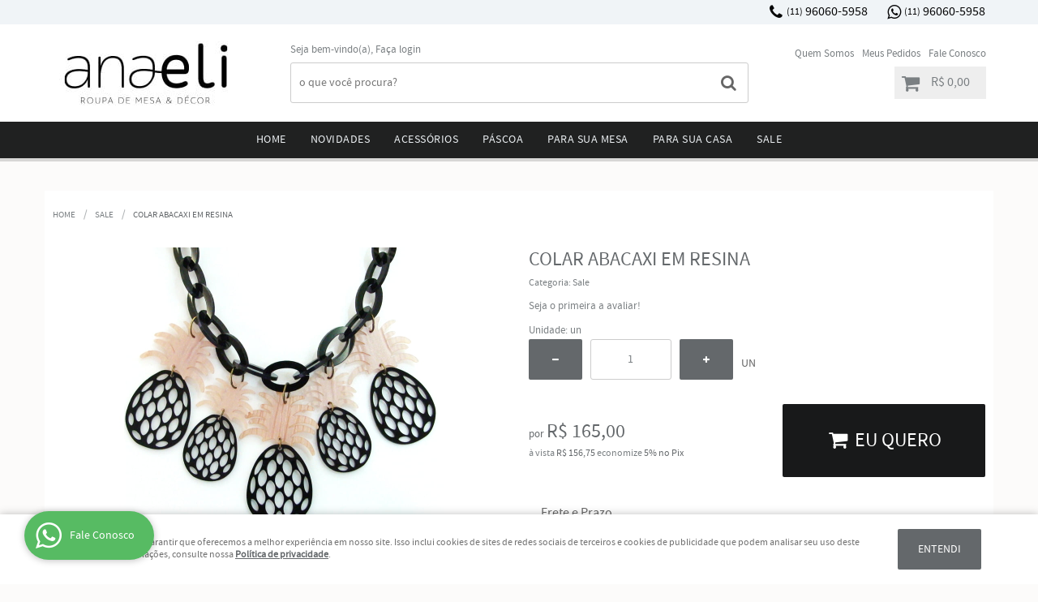

--- FILE ---
content_type: text/html; charset=utf-8
request_url: https://www.google.com/recaptcha/api2/anchor?ar=1&k=6LdRvoonAAAAAH2FMvhIgp7DX74qg1lZsQy4HbS1&co=aHR0cHM6Ly93d3cuYW5hZWxpLmNvbS5icjo0NDM.&hl=pt&v=PoyoqOPhxBO7pBk68S4YbpHZ&size=invisible&sa=submit&anchor-ms=20000&execute-ms=30000&cb=v03qbdn4cota
body_size: 48883
content:
<!DOCTYPE HTML><html dir="ltr" lang="pt"><head><meta http-equiv="Content-Type" content="text/html; charset=UTF-8">
<meta http-equiv="X-UA-Compatible" content="IE=edge">
<title>reCAPTCHA</title>
<style type="text/css">
/* cyrillic-ext */
@font-face {
  font-family: 'Roboto';
  font-style: normal;
  font-weight: 400;
  font-stretch: 100%;
  src: url(//fonts.gstatic.com/s/roboto/v48/KFO7CnqEu92Fr1ME7kSn66aGLdTylUAMa3GUBHMdazTgWw.woff2) format('woff2');
  unicode-range: U+0460-052F, U+1C80-1C8A, U+20B4, U+2DE0-2DFF, U+A640-A69F, U+FE2E-FE2F;
}
/* cyrillic */
@font-face {
  font-family: 'Roboto';
  font-style: normal;
  font-weight: 400;
  font-stretch: 100%;
  src: url(//fonts.gstatic.com/s/roboto/v48/KFO7CnqEu92Fr1ME7kSn66aGLdTylUAMa3iUBHMdazTgWw.woff2) format('woff2');
  unicode-range: U+0301, U+0400-045F, U+0490-0491, U+04B0-04B1, U+2116;
}
/* greek-ext */
@font-face {
  font-family: 'Roboto';
  font-style: normal;
  font-weight: 400;
  font-stretch: 100%;
  src: url(//fonts.gstatic.com/s/roboto/v48/KFO7CnqEu92Fr1ME7kSn66aGLdTylUAMa3CUBHMdazTgWw.woff2) format('woff2');
  unicode-range: U+1F00-1FFF;
}
/* greek */
@font-face {
  font-family: 'Roboto';
  font-style: normal;
  font-weight: 400;
  font-stretch: 100%;
  src: url(//fonts.gstatic.com/s/roboto/v48/KFO7CnqEu92Fr1ME7kSn66aGLdTylUAMa3-UBHMdazTgWw.woff2) format('woff2');
  unicode-range: U+0370-0377, U+037A-037F, U+0384-038A, U+038C, U+038E-03A1, U+03A3-03FF;
}
/* math */
@font-face {
  font-family: 'Roboto';
  font-style: normal;
  font-weight: 400;
  font-stretch: 100%;
  src: url(//fonts.gstatic.com/s/roboto/v48/KFO7CnqEu92Fr1ME7kSn66aGLdTylUAMawCUBHMdazTgWw.woff2) format('woff2');
  unicode-range: U+0302-0303, U+0305, U+0307-0308, U+0310, U+0312, U+0315, U+031A, U+0326-0327, U+032C, U+032F-0330, U+0332-0333, U+0338, U+033A, U+0346, U+034D, U+0391-03A1, U+03A3-03A9, U+03B1-03C9, U+03D1, U+03D5-03D6, U+03F0-03F1, U+03F4-03F5, U+2016-2017, U+2034-2038, U+203C, U+2040, U+2043, U+2047, U+2050, U+2057, U+205F, U+2070-2071, U+2074-208E, U+2090-209C, U+20D0-20DC, U+20E1, U+20E5-20EF, U+2100-2112, U+2114-2115, U+2117-2121, U+2123-214F, U+2190, U+2192, U+2194-21AE, U+21B0-21E5, U+21F1-21F2, U+21F4-2211, U+2213-2214, U+2216-22FF, U+2308-230B, U+2310, U+2319, U+231C-2321, U+2336-237A, U+237C, U+2395, U+239B-23B7, U+23D0, U+23DC-23E1, U+2474-2475, U+25AF, U+25B3, U+25B7, U+25BD, U+25C1, U+25CA, U+25CC, U+25FB, U+266D-266F, U+27C0-27FF, U+2900-2AFF, U+2B0E-2B11, U+2B30-2B4C, U+2BFE, U+3030, U+FF5B, U+FF5D, U+1D400-1D7FF, U+1EE00-1EEFF;
}
/* symbols */
@font-face {
  font-family: 'Roboto';
  font-style: normal;
  font-weight: 400;
  font-stretch: 100%;
  src: url(//fonts.gstatic.com/s/roboto/v48/KFO7CnqEu92Fr1ME7kSn66aGLdTylUAMaxKUBHMdazTgWw.woff2) format('woff2');
  unicode-range: U+0001-000C, U+000E-001F, U+007F-009F, U+20DD-20E0, U+20E2-20E4, U+2150-218F, U+2190, U+2192, U+2194-2199, U+21AF, U+21E6-21F0, U+21F3, U+2218-2219, U+2299, U+22C4-22C6, U+2300-243F, U+2440-244A, U+2460-24FF, U+25A0-27BF, U+2800-28FF, U+2921-2922, U+2981, U+29BF, U+29EB, U+2B00-2BFF, U+4DC0-4DFF, U+FFF9-FFFB, U+10140-1018E, U+10190-1019C, U+101A0, U+101D0-101FD, U+102E0-102FB, U+10E60-10E7E, U+1D2C0-1D2D3, U+1D2E0-1D37F, U+1F000-1F0FF, U+1F100-1F1AD, U+1F1E6-1F1FF, U+1F30D-1F30F, U+1F315, U+1F31C, U+1F31E, U+1F320-1F32C, U+1F336, U+1F378, U+1F37D, U+1F382, U+1F393-1F39F, U+1F3A7-1F3A8, U+1F3AC-1F3AF, U+1F3C2, U+1F3C4-1F3C6, U+1F3CA-1F3CE, U+1F3D4-1F3E0, U+1F3ED, U+1F3F1-1F3F3, U+1F3F5-1F3F7, U+1F408, U+1F415, U+1F41F, U+1F426, U+1F43F, U+1F441-1F442, U+1F444, U+1F446-1F449, U+1F44C-1F44E, U+1F453, U+1F46A, U+1F47D, U+1F4A3, U+1F4B0, U+1F4B3, U+1F4B9, U+1F4BB, U+1F4BF, U+1F4C8-1F4CB, U+1F4D6, U+1F4DA, U+1F4DF, U+1F4E3-1F4E6, U+1F4EA-1F4ED, U+1F4F7, U+1F4F9-1F4FB, U+1F4FD-1F4FE, U+1F503, U+1F507-1F50B, U+1F50D, U+1F512-1F513, U+1F53E-1F54A, U+1F54F-1F5FA, U+1F610, U+1F650-1F67F, U+1F687, U+1F68D, U+1F691, U+1F694, U+1F698, U+1F6AD, U+1F6B2, U+1F6B9-1F6BA, U+1F6BC, U+1F6C6-1F6CF, U+1F6D3-1F6D7, U+1F6E0-1F6EA, U+1F6F0-1F6F3, U+1F6F7-1F6FC, U+1F700-1F7FF, U+1F800-1F80B, U+1F810-1F847, U+1F850-1F859, U+1F860-1F887, U+1F890-1F8AD, U+1F8B0-1F8BB, U+1F8C0-1F8C1, U+1F900-1F90B, U+1F93B, U+1F946, U+1F984, U+1F996, U+1F9E9, U+1FA00-1FA6F, U+1FA70-1FA7C, U+1FA80-1FA89, U+1FA8F-1FAC6, U+1FACE-1FADC, U+1FADF-1FAE9, U+1FAF0-1FAF8, U+1FB00-1FBFF;
}
/* vietnamese */
@font-face {
  font-family: 'Roboto';
  font-style: normal;
  font-weight: 400;
  font-stretch: 100%;
  src: url(//fonts.gstatic.com/s/roboto/v48/KFO7CnqEu92Fr1ME7kSn66aGLdTylUAMa3OUBHMdazTgWw.woff2) format('woff2');
  unicode-range: U+0102-0103, U+0110-0111, U+0128-0129, U+0168-0169, U+01A0-01A1, U+01AF-01B0, U+0300-0301, U+0303-0304, U+0308-0309, U+0323, U+0329, U+1EA0-1EF9, U+20AB;
}
/* latin-ext */
@font-face {
  font-family: 'Roboto';
  font-style: normal;
  font-weight: 400;
  font-stretch: 100%;
  src: url(//fonts.gstatic.com/s/roboto/v48/KFO7CnqEu92Fr1ME7kSn66aGLdTylUAMa3KUBHMdazTgWw.woff2) format('woff2');
  unicode-range: U+0100-02BA, U+02BD-02C5, U+02C7-02CC, U+02CE-02D7, U+02DD-02FF, U+0304, U+0308, U+0329, U+1D00-1DBF, U+1E00-1E9F, U+1EF2-1EFF, U+2020, U+20A0-20AB, U+20AD-20C0, U+2113, U+2C60-2C7F, U+A720-A7FF;
}
/* latin */
@font-face {
  font-family: 'Roboto';
  font-style: normal;
  font-weight: 400;
  font-stretch: 100%;
  src: url(//fonts.gstatic.com/s/roboto/v48/KFO7CnqEu92Fr1ME7kSn66aGLdTylUAMa3yUBHMdazQ.woff2) format('woff2');
  unicode-range: U+0000-00FF, U+0131, U+0152-0153, U+02BB-02BC, U+02C6, U+02DA, U+02DC, U+0304, U+0308, U+0329, U+2000-206F, U+20AC, U+2122, U+2191, U+2193, U+2212, U+2215, U+FEFF, U+FFFD;
}
/* cyrillic-ext */
@font-face {
  font-family: 'Roboto';
  font-style: normal;
  font-weight: 500;
  font-stretch: 100%;
  src: url(//fonts.gstatic.com/s/roboto/v48/KFO7CnqEu92Fr1ME7kSn66aGLdTylUAMa3GUBHMdazTgWw.woff2) format('woff2');
  unicode-range: U+0460-052F, U+1C80-1C8A, U+20B4, U+2DE0-2DFF, U+A640-A69F, U+FE2E-FE2F;
}
/* cyrillic */
@font-face {
  font-family: 'Roboto';
  font-style: normal;
  font-weight: 500;
  font-stretch: 100%;
  src: url(//fonts.gstatic.com/s/roboto/v48/KFO7CnqEu92Fr1ME7kSn66aGLdTylUAMa3iUBHMdazTgWw.woff2) format('woff2');
  unicode-range: U+0301, U+0400-045F, U+0490-0491, U+04B0-04B1, U+2116;
}
/* greek-ext */
@font-face {
  font-family: 'Roboto';
  font-style: normal;
  font-weight: 500;
  font-stretch: 100%;
  src: url(//fonts.gstatic.com/s/roboto/v48/KFO7CnqEu92Fr1ME7kSn66aGLdTylUAMa3CUBHMdazTgWw.woff2) format('woff2');
  unicode-range: U+1F00-1FFF;
}
/* greek */
@font-face {
  font-family: 'Roboto';
  font-style: normal;
  font-weight: 500;
  font-stretch: 100%;
  src: url(//fonts.gstatic.com/s/roboto/v48/KFO7CnqEu92Fr1ME7kSn66aGLdTylUAMa3-UBHMdazTgWw.woff2) format('woff2');
  unicode-range: U+0370-0377, U+037A-037F, U+0384-038A, U+038C, U+038E-03A1, U+03A3-03FF;
}
/* math */
@font-face {
  font-family: 'Roboto';
  font-style: normal;
  font-weight: 500;
  font-stretch: 100%;
  src: url(//fonts.gstatic.com/s/roboto/v48/KFO7CnqEu92Fr1ME7kSn66aGLdTylUAMawCUBHMdazTgWw.woff2) format('woff2');
  unicode-range: U+0302-0303, U+0305, U+0307-0308, U+0310, U+0312, U+0315, U+031A, U+0326-0327, U+032C, U+032F-0330, U+0332-0333, U+0338, U+033A, U+0346, U+034D, U+0391-03A1, U+03A3-03A9, U+03B1-03C9, U+03D1, U+03D5-03D6, U+03F0-03F1, U+03F4-03F5, U+2016-2017, U+2034-2038, U+203C, U+2040, U+2043, U+2047, U+2050, U+2057, U+205F, U+2070-2071, U+2074-208E, U+2090-209C, U+20D0-20DC, U+20E1, U+20E5-20EF, U+2100-2112, U+2114-2115, U+2117-2121, U+2123-214F, U+2190, U+2192, U+2194-21AE, U+21B0-21E5, U+21F1-21F2, U+21F4-2211, U+2213-2214, U+2216-22FF, U+2308-230B, U+2310, U+2319, U+231C-2321, U+2336-237A, U+237C, U+2395, U+239B-23B7, U+23D0, U+23DC-23E1, U+2474-2475, U+25AF, U+25B3, U+25B7, U+25BD, U+25C1, U+25CA, U+25CC, U+25FB, U+266D-266F, U+27C0-27FF, U+2900-2AFF, U+2B0E-2B11, U+2B30-2B4C, U+2BFE, U+3030, U+FF5B, U+FF5D, U+1D400-1D7FF, U+1EE00-1EEFF;
}
/* symbols */
@font-face {
  font-family: 'Roboto';
  font-style: normal;
  font-weight: 500;
  font-stretch: 100%;
  src: url(//fonts.gstatic.com/s/roboto/v48/KFO7CnqEu92Fr1ME7kSn66aGLdTylUAMaxKUBHMdazTgWw.woff2) format('woff2');
  unicode-range: U+0001-000C, U+000E-001F, U+007F-009F, U+20DD-20E0, U+20E2-20E4, U+2150-218F, U+2190, U+2192, U+2194-2199, U+21AF, U+21E6-21F0, U+21F3, U+2218-2219, U+2299, U+22C4-22C6, U+2300-243F, U+2440-244A, U+2460-24FF, U+25A0-27BF, U+2800-28FF, U+2921-2922, U+2981, U+29BF, U+29EB, U+2B00-2BFF, U+4DC0-4DFF, U+FFF9-FFFB, U+10140-1018E, U+10190-1019C, U+101A0, U+101D0-101FD, U+102E0-102FB, U+10E60-10E7E, U+1D2C0-1D2D3, U+1D2E0-1D37F, U+1F000-1F0FF, U+1F100-1F1AD, U+1F1E6-1F1FF, U+1F30D-1F30F, U+1F315, U+1F31C, U+1F31E, U+1F320-1F32C, U+1F336, U+1F378, U+1F37D, U+1F382, U+1F393-1F39F, U+1F3A7-1F3A8, U+1F3AC-1F3AF, U+1F3C2, U+1F3C4-1F3C6, U+1F3CA-1F3CE, U+1F3D4-1F3E0, U+1F3ED, U+1F3F1-1F3F3, U+1F3F5-1F3F7, U+1F408, U+1F415, U+1F41F, U+1F426, U+1F43F, U+1F441-1F442, U+1F444, U+1F446-1F449, U+1F44C-1F44E, U+1F453, U+1F46A, U+1F47D, U+1F4A3, U+1F4B0, U+1F4B3, U+1F4B9, U+1F4BB, U+1F4BF, U+1F4C8-1F4CB, U+1F4D6, U+1F4DA, U+1F4DF, U+1F4E3-1F4E6, U+1F4EA-1F4ED, U+1F4F7, U+1F4F9-1F4FB, U+1F4FD-1F4FE, U+1F503, U+1F507-1F50B, U+1F50D, U+1F512-1F513, U+1F53E-1F54A, U+1F54F-1F5FA, U+1F610, U+1F650-1F67F, U+1F687, U+1F68D, U+1F691, U+1F694, U+1F698, U+1F6AD, U+1F6B2, U+1F6B9-1F6BA, U+1F6BC, U+1F6C6-1F6CF, U+1F6D3-1F6D7, U+1F6E0-1F6EA, U+1F6F0-1F6F3, U+1F6F7-1F6FC, U+1F700-1F7FF, U+1F800-1F80B, U+1F810-1F847, U+1F850-1F859, U+1F860-1F887, U+1F890-1F8AD, U+1F8B0-1F8BB, U+1F8C0-1F8C1, U+1F900-1F90B, U+1F93B, U+1F946, U+1F984, U+1F996, U+1F9E9, U+1FA00-1FA6F, U+1FA70-1FA7C, U+1FA80-1FA89, U+1FA8F-1FAC6, U+1FACE-1FADC, U+1FADF-1FAE9, U+1FAF0-1FAF8, U+1FB00-1FBFF;
}
/* vietnamese */
@font-face {
  font-family: 'Roboto';
  font-style: normal;
  font-weight: 500;
  font-stretch: 100%;
  src: url(//fonts.gstatic.com/s/roboto/v48/KFO7CnqEu92Fr1ME7kSn66aGLdTylUAMa3OUBHMdazTgWw.woff2) format('woff2');
  unicode-range: U+0102-0103, U+0110-0111, U+0128-0129, U+0168-0169, U+01A0-01A1, U+01AF-01B0, U+0300-0301, U+0303-0304, U+0308-0309, U+0323, U+0329, U+1EA0-1EF9, U+20AB;
}
/* latin-ext */
@font-face {
  font-family: 'Roboto';
  font-style: normal;
  font-weight: 500;
  font-stretch: 100%;
  src: url(//fonts.gstatic.com/s/roboto/v48/KFO7CnqEu92Fr1ME7kSn66aGLdTylUAMa3KUBHMdazTgWw.woff2) format('woff2');
  unicode-range: U+0100-02BA, U+02BD-02C5, U+02C7-02CC, U+02CE-02D7, U+02DD-02FF, U+0304, U+0308, U+0329, U+1D00-1DBF, U+1E00-1E9F, U+1EF2-1EFF, U+2020, U+20A0-20AB, U+20AD-20C0, U+2113, U+2C60-2C7F, U+A720-A7FF;
}
/* latin */
@font-face {
  font-family: 'Roboto';
  font-style: normal;
  font-weight: 500;
  font-stretch: 100%;
  src: url(//fonts.gstatic.com/s/roboto/v48/KFO7CnqEu92Fr1ME7kSn66aGLdTylUAMa3yUBHMdazQ.woff2) format('woff2');
  unicode-range: U+0000-00FF, U+0131, U+0152-0153, U+02BB-02BC, U+02C6, U+02DA, U+02DC, U+0304, U+0308, U+0329, U+2000-206F, U+20AC, U+2122, U+2191, U+2193, U+2212, U+2215, U+FEFF, U+FFFD;
}
/* cyrillic-ext */
@font-face {
  font-family: 'Roboto';
  font-style: normal;
  font-weight: 900;
  font-stretch: 100%;
  src: url(//fonts.gstatic.com/s/roboto/v48/KFO7CnqEu92Fr1ME7kSn66aGLdTylUAMa3GUBHMdazTgWw.woff2) format('woff2');
  unicode-range: U+0460-052F, U+1C80-1C8A, U+20B4, U+2DE0-2DFF, U+A640-A69F, U+FE2E-FE2F;
}
/* cyrillic */
@font-face {
  font-family: 'Roboto';
  font-style: normal;
  font-weight: 900;
  font-stretch: 100%;
  src: url(//fonts.gstatic.com/s/roboto/v48/KFO7CnqEu92Fr1ME7kSn66aGLdTylUAMa3iUBHMdazTgWw.woff2) format('woff2');
  unicode-range: U+0301, U+0400-045F, U+0490-0491, U+04B0-04B1, U+2116;
}
/* greek-ext */
@font-face {
  font-family: 'Roboto';
  font-style: normal;
  font-weight: 900;
  font-stretch: 100%;
  src: url(//fonts.gstatic.com/s/roboto/v48/KFO7CnqEu92Fr1ME7kSn66aGLdTylUAMa3CUBHMdazTgWw.woff2) format('woff2');
  unicode-range: U+1F00-1FFF;
}
/* greek */
@font-face {
  font-family: 'Roboto';
  font-style: normal;
  font-weight: 900;
  font-stretch: 100%;
  src: url(//fonts.gstatic.com/s/roboto/v48/KFO7CnqEu92Fr1ME7kSn66aGLdTylUAMa3-UBHMdazTgWw.woff2) format('woff2');
  unicode-range: U+0370-0377, U+037A-037F, U+0384-038A, U+038C, U+038E-03A1, U+03A3-03FF;
}
/* math */
@font-face {
  font-family: 'Roboto';
  font-style: normal;
  font-weight: 900;
  font-stretch: 100%;
  src: url(//fonts.gstatic.com/s/roboto/v48/KFO7CnqEu92Fr1ME7kSn66aGLdTylUAMawCUBHMdazTgWw.woff2) format('woff2');
  unicode-range: U+0302-0303, U+0305, U+0307-0308, U+0310, U+0312, U+0315, U+031A, U+0326-0327, U+032C, U+032F-0330, U+0332-0333, U+0338, U+033A, U+0346, U+034D, U+0391-03A1, U+03A3-03A9, U+03B1-03C9, U+03D1, U+03D5-03D6, U+03F0-03F1, U+03F4-03F5, U+2016-2017, U+2034-2038, U+203C, U+2040, U+2043, U+2047, U+2050, U+2057, U+205F, U+2070-2071, U+2074-208E, U+2090-209C, U+20D0-20DC, U+20E1, U+20E5-20EF, U+2100-2112, U+2114-2115, U+2117-2121, U+2123-214F, U+2190, U+2192, U+2194-21AE, U+21B0-21E5, U+21F1-21F2, U+21F4-2211, U+2213-2214, U+2216-22FF, U+2308-230B, U+2310, U+2319, U+231C-2321, U+2336-237A, U+237C, U+2395, U+239B-23B7, U+23D0, U+23DC-23E1, U+2474-2475, U+25AF, U+25B3, U+25B7, U+25BD, U+25C1, U+25CA, U+25CC, U+25FB, U+266D-266F, U+27C0-27FF, U+2900-2AFF, U+2B0E-2B11, U+2B30-2B4C, U+2BFE, U+3030, U+FF5B, U+FF5D, U+1D400-1D7FF, U+1EE00-1EEFF;
}
/* symbols */
@font-face {
  font-family: 'Roboto';
  font-style: normal;
  font-weight: 900;
  font-stretch: 100%;
  src: url(//fonts.gstatic.com/s/roboto/v48/KFO7CnqEu92Fr1ME7kSn66aGLdTylUAMaxKUBHMdazTgWw.woff2) format('woff2');
  unicode-range: U+0001-000C, U+000E-001F, U+007F-009F, U+20DD-20E0, U+20E2-20E4, U+2150-218F, U+2190, U+2192, U+2194-2199, U+21AF, U+21E6-21F0, U+21F3, U+2218-2219, U+2299, U+22C4-22C6, U+2300-243F, U+2440-244A, U+2460-24FF, U+25A0-27BF, U+2800-28FF, U+2921-2922, U+2981, U+29BF, U+29EB, U+2B00-2BFF, U+4DC0-4DFF, U+FFF9-FFFB, U+10140-1018E, U+10190-1019C, U+101A0, U+101D0-101FD, U+102E0-102FB, U+10E60-10E7E, U+1D2C0-1D2D3, U+1D2E0-1D37F, U+1F000-1F0FF, U+1F100-1F1AD, U+1F1E6-1F1FF, U+1F30D-1F30F, U+1F315, U+1F31C, U+1F31E, U+1F320-1F32C, U+1F336, U+1F378, U+1F37D, U+1F382, U+1F393-1F39F, U+1F3A7-1F3A8, U+1F3AC-1F3AF, U+1F3C2, U+1F3C4-1F3C6, U+1F3CA-1F3CE, U+1F3D4-1F3E0, U+1F3ED, U+1F3F1-1F3F3, U+1F3F5-1F3F7, U+1F408, U+1F415, U+1F41F, U+1F426, U+1F43F, U+1F441-1F442, U+1F444, U+1F446-1F449, U+1F44C-1F44E, U+1F453, U+1F46A, U+1F47D, U+1F4A3, U+1F4B0, U+1F4B3, U+1F4B9, U+1F4BB, U+1F4BF, U+1F4C8-1F4CB, U+1F4D6, U+1F4DA, U+1F4DF, U+1F4E3-1F4E6, U+1F4EA-1F4ED, U+1F4F7, U+1F4F9-1F4FB, U+1F4FD-1F4FE, U+1F503, U+1F507-1F50B, U+1F50D, U+1F512-1F513, U+1F53E-1F54A, U+1F54F-1F5FA, U+1F610, U+1F650-1F67F, U+1F687, U+1F68D, U+1F691, U+1F694, U+1F698, U+1F6AD, U+1F6B2, U+1F6B9-1F6BA, U+1F6BC, U+1F6C6-1F6CF, U+1F6D3-1F6D7, U+1F6E0-1F6EA, U+1F6F0-1F6F3, U+1F6F7-1F6FC, U+1F700-1F7FF, U+1F800-1F80B, U+1F810-1F847, U+1F850-1F859, U+1F860-1F887, U+1F890-1F8AD, U+1F8B0-1F8BB, U+1F8C0-1F8C1, U+1F900-1F90B, U+1F93B, U+1F946, U+1F984, U+1F996, U+1F9E9, U+1FA00-1FA6F, U+1FA70-1FA7C, U+1FA80-1FA89, U+1FA8F-1FAC6, U+1FACE-1FADC, U+1FADF-1FAE9, U+1FAF0-1FAF8, U+1FB00-1FBFF;
}
/* vietnamese */
@font-face {
  font-family: 'Roboto';
  font-style: normal;
  font-weight: 900;
  font-stretch: 100%;
  src: url(//fonts.gstatic.com/s/roboto/v48/KFO7CnqEu92Fr1ME7kSn66aGLdTylUAMa3OUBHMdazTgWw.woff2) format('woff2');
  unicode-range: U+0102-0103, U+0110-0111, U+0128-0129, U+0168-0169, U+01A0-01A1, U+01AF-01B0, U+0300-0301, U+0303-0304, U+0308-0309, U+0323, U+0329, U+1EA0-1EF9, U+20AB;
}
/* latin-ext */
@font-face {
  font-family: 'Roboto';
  font-style: normal;
  font-weight: 900;
  font-stretch: 100%;
  src: url(//fonts.gstatic.com/s/roboto/v48/KFO7CnqEu92Fr1ME7kSn66aGLdTylUAMa3KUBHMdazTgWw.woff2) format('woff2');
  unicode-range: U+0100-02BA, U+02BD-02C5, U+02C7-02CC, U+02CE-02D7, U+02DD-02FF, U+0304, U+0308, U+0329, U+1D00-1DBF, U+1E00-1E9F, U+1EF2-1EFF, U+2020, U+20A0-20AB, U+20AD-20C0, U+2113, U+2C60-2C7F, U+A720-A7FF;
}
/* latin */
@font-face {
  font-family: 'Roboto';
  font-style: normal;
  font-weight: 900;
  font-stretch: 100%;
  src: url(//fonts.gstatic.com/s/roboto/v48/KFO7CnqEu92Fr1ME7kSn66aGLdTylUAMa3yUBHMdazQ.woff2) format('woff2');
  unicode-range: U+0000-00FF, U+0131, U+0152-0153, U+02BB-02BC, U+02C6, U+02DA, U+02DC, U+0304, U+0308, U+0329, U+2000-206F, U+20AC, U+2122, U+2191, U+2193, U+2212, U+2215, U+FEFF, U+FFFD;
}

</style>
<link rel="stylesheet" type="text/css" href="https://www.gstatic.com/recaptcha/releases/PoyoqOPhxBO7pBk68S4YbpHZ/styles__ltr.css">
<script nonce="u_SIr5hmtHQWPTTMU_KPfw" type="text/javascript">window['__recaptcha_api'] = 'https://www.google.com/recaptcha/api2/';</script>
<script type="text/javascript" src="https://www.gstatic.com/recaptcha/releases/PoyoqOPhxBO7pBk68S4YbpHZ/recaptcha__pt.js" nonce="u_SIr5hmtHQWPTTMU_KPfw">
      
    </script></head>
<body><div id="rc-anchor-alert" class="rc-anchor-alert"></div>
<input type="hidden" id="recaptcha-token" value="[base64]">
<script type="text/javascript" nonce="u_SIr5hmtHQWPTTMU_KPfw">
      recaptcha.anchor.Main.init("[\x22ainput\x22,[\x22bgdata\x22,\x22\x22,\[base64]/[base64]/[base64]/ZyhXLGgpOnEoW04sMjEsbF0sVywwKSxoKSxmYWxzZSxmYWxzZSl9Y2F0Y2goayl7RygzNTgsVyk/[base64]/[base64]/[base64]/[base64]/[base64]/[base64]/[base64]/bmV3IEJbT10oRFswXSk6dz09Mj9uZXcgQltPXShEWzBdLERbMV0pOnc9PTM/bmV3IEJbT10oRFswXSxEWzFdLERbMl0pOnc9PTQ/[base64]/[base64]/[base64]/[base64]/[base64]\\u003d\x22,\[base64]\\u003d\x22,\x22Zgliw6ZELmHCm8KpBcOHwqzDqMK6w5/Doy4Sw5vCs8KcwpILw6jCmijCm8OIwqrCqsKDwqcwCyXCsF9iasOuYMKaaMKCNMO0XsO7w5RQEAXDiMK8bMOWYQF3A8Kqw5wLw63ChcKgwqcww7DDo8O7w7/Dmk1sQzdgVDxyOy7Dl8Orw5rCrcO8YSxEACDCjsKGKmd5w75ZelhYw7QraS9YFMK9w7/CojYJaMOmS8OxY8K2w7Rhw7PDrTJAw5vDpsO1W8KWFcKFI8O/[base64]/[base64]/[base64]/wpc5QGRhw6M6wq7CqMOnw5dzB8KOWsODDMKSOVfChXjDuwMtw4TCnMOzbi0EQmrDowIgL2TCqsKYT1jDijnDlVTCgmoNw4xgbD/CrsOpWcKNw5nCtMK1w5XCq3U/JMKjVyHDocKew4/CjyHCtxDClsOyVsOtVcKNw55bwr/[base64]/DlMKkBnAPw4LCtMOUw5klTg9dYW/ClTJbw77CnMKPf0bClnVyT03DkHrDu8KuACpjMXzDuG4rw5kswr3CrsKYwr/DqHzDjsK2KsKow5bCvSAvwonCuHrDn1YSQ1fCpw9KwrUHWsOow5UYw6JKw6cIw7IAw5xwC8Ktw7gcw7/Dgjh5AjDCvcKFbcOAD8O5w5MXZsO9ShTCoWYowqzCihvDm35PwpEuw50JCjEmDh/DsQzDqMO9MsOjZT7Di8KWw7ddHCBWwqzClsKndwnDoDxWw5XDucKWwo/CvMOuX8OSYh1PcT5vwqQ0wopIw7ZbwqPCg0TDmXPDlgZDw7HDlWchw4V3VVh2w5fCrx3DpcKwHDZ2D2/CizTDqsKKKwXCqcOJw6x+GwItwpk3bsKCTcKCwoxQw4cDasOcMMKDwoRuwpjCiXLCr8K9wqYkcsKBwqlIVk3ChkpsE8OfcsO+K8OwUcKNWXLDi3jCjm7DoE/DhxzDvMOtw51jwrBMwrjDlsKbw7TCtiFSwpQmNMKhwrTDosKfwrHCqTkXT8KCeMKaw68EExjDicOKwqhJLcKiecOBD2bDlMKOw61+TGZxY2rCri/DiMK3IBDDlEN1w6jDkT/[base64]/[base64]/e2DDqsO0KzxAIsKuw4LDhCjCkBE9IV1Tw7rCmsO4b8Okw4JAwrB0wrMtw4JKacKMw6DDkcO3BBzDgMOKwq/CocOKEHDCocKNwozCmkDDoHTDi8OFayIlWMKnw4Nuw4TDjHbDu8O4IcKHfTTDonjDqMK4HcOpDnEjw40xScOnwqkvBcOfBhQcwqnCuMOnwoF3wpURUGbDjXMswojDkcKzwpbDlMK7w7dDIjXCnMKSCVsvwqvDosKzKwgMDsOowp/[base64]/Di8KIE3N/[base64]/[base64]/[base64]/ClMKKwo8hTWrDj8Otw44lwr0sNsONIsKTDAfCsXhKCMKpw6bDpBNYUMOLEMOQw64xXsOPw6EOBFpRwrYWPD7CucKew7hhfy7DuilSYDbDozQjJsOHwo/CmSY/w5/DlMKhw5QMBMKkwr7DscOiOcOZw5XDvmbDsT4hfsKSwo49w6wHK8Kzwr8af8Kyw5/CknNzCAbCty5OQSpTw7TCvCLCt8KjwoTCpilxBMOceybCrgvDsQzCkFrDuBvDocO/[base64]/ClCvCsQHCjzTDhBPDnMOUwprCksKlwrVGPwgGHwhAcXbCmDjDpcKpw6vDqcK8HMKrw5VsHwPCvHMqRx3DjXFiaMOwbsK2D2vDjyfDrS/DhCnDuzHDvcOhAUZiwqzDn8OxInrCpMKMc8Obwph8wrTCicO6wp3Cs8OjwpjDhMOQLcK+VFDDm8KfQlYSwr3Dpz/DmMKrLcOlwohlwpbDtsOqw7AowrHDlXEWOcOnw5sRD3xhUGExWXA8UsOZw6NfUynDr1jCiycVNU/CpsO0w6JJamwxwr4LYV0mdQphw4Aiw5gTw5UpwrjCvFvDqXfDqCDCnwHCr1dmOm4QZV7DpTY4P8KrwrPDkW/DmMK8cMOyJ8KCwpjDpcKba8Kzw6Fhwr/DtyfCpcK6YxUkMBc9wpY1KAM9w4YgwrhpJMKnSMOFwrUETRHCqhjDogLCoMOdwox8Qjl9wpTDpcKFPMOUDcK3wqvDgcKAYAsLMzDDuyfCuMKVa8OeW8O1C1fCjMO0YcOdbcKtEsOOw4jDlCPDgVoGacObw7TCuhjDpjobwqjDosK7w6fCtsK4M1nCmsKNw78Ww5/CscOzw4HDtUbDo8OHwrzDu0HCncK0w6bDnU/Dh8KzMxDCpMKLwpbDuXjDnQ3DpgYjw4lCEMOSU8KzwqjChkbCtMOow7VNbsKFwqTCkMOWdDs9w5vDni7CvsO3wp8qwrkjGsOGHMK+KsKMUS0rwptLEcKmwq/[base64]/BcK4FRDCl1/[base64]/DkTpTwpxJNWVew4XDmcKCw73DpsO+wrjDkMOZwoMFcTt/[base64]/Dl8OowrjCsnHDklBZHsO/U8KLb8K/TsO3w7vDtC5PwpDCp3N8w5E3w7chw4TDnsKgw6PDnlDCq2rDi8OFMDrCkBzCh8ORC1hkwr1OwoXCoMOYw7peQT/Cg8O1RUtbSRwkI8K1w6gLwrhRcxVaw5EBw5zCtsOgwobDg8OYwr87NsK7w5kCw6nDmMOtwr1IR8KvGzTDrMOPwphPcMKfw6vCjMORfcKCw6h1w7dPw5NWwpnDgcKJw50kw4jDlXzDkFp4wrDDp0XClRlhU0rCp3HDl8KIw7fCtGzDn8KIw4zCpQDDgcOnecOHwo/Ck8OobhRhwpbDmsOQVkHDpFtYw7fDtSIuwqARASvDsD5Kw7wWUiXDiRTDukvCikBhFg4JBMOFwohdDsKpLzXDu8OtwpTDtMOpasOueMKjwrHDgXnDs8OsTzdfwqXDmn3DvcK/SsKNHMOIw7LCt8OaK8KFwrrCv8OJMcKTw5TDr8KQwozCnsODXCJtw4/DhQLDi8KMw4NDY8KNw41QTsOjAcOfGC/CtcOvQsOLccO2wqMTQsKPwoDDrmp9wqIQDSxjL8OxVwbChnYiIsOoesOIw6jDuSnCvkzDkTsFw7vCllsuwrvCnid3fD/DnMOSw4EGw6V0JRfCrGtjwo3CgCVgKFPChMOAw57DqGxHOMKDwoYAw5PCgsOGwrzDgMOpYsKzwpJGecOvacObRsO7EUxwwqHClcKvGsK/WTlQBMKuGjnDgsOuw5IiQx3Dpn/CqhvCicOLw7zDsTbCnC3CnMOJwqITw5dewrgPwp/CusKkwozCuD1aw6lWbnXDtMKowoNvfkgJYzhfYUnDgcKhWwABCy9ufcOjG8KPFsKTVUzCnMOdCFPDjsKTLcOAw5nCpQgqFwcFw7t7YcOow6/DlC9IUcK/XBbCn8OowoVIwq4ZKsKIUhnDhz/[base64]/woo0Igd3w40Yd2HCuj/DoMO+Xw9CwpPDrDg7bRskeV4wawPDtxlJw4Esw6hhD8KWw5pUdsOdesKBw5dkw7YHVgo2wrnDkRtow6F6XsOww7Vtw5rDhFTCu25ZccOSwoF/wrxwA8Okw77DhXXDiyzDgcOVw6fDlXgSYWlBw7TDiz8mwqjChAfCngjCpGd8w7tYf8KQwoMSwpVLwqFlNsK/[base64]/Cs2fDun4HwqcgUFfDrjdiwqlqQivCqTfDoMOLd0nDjnzDnTPDj8ObNw8WPnlmwplowr4Rw7VXbhVBw4nCosKww7HDtm8bwqYQwo3Dn8OTw7UVw5/ChMOVeiYkwpRuNz1cwrTCokxISsKgwoLCrlpufm/CohN2w7XCiB84w57CvMKvYjw6BBvDiCzDjk05amx9w6Qiw4F5HMO2wpPDkMKTd0UGw5tXUjTCjcOvwpkJwox6wqnCrHbCp8KUHhnCqj0tXsOsfV/DpCYHeMKRw4dtLFxNXMOXw4JUJMKeHcOrH2d6Fg3CusOVP8OrVH/[base64]/CuSvCkzXDocK/wqzCisKPGMOaU8KdfXI/[base64]/CksKywr1FIsK2UcKvMSLCt8KVEn87wphKKnAtbF/DmMK9wo0nN1oBGcO3w7bCqGzCicOdw4lkw4QYwq3DqcKTJmURWMOxBDjCunXDvsONw6hEFnjCssKBZ0TDp8Kjw44gw6V/wqtxAm/DksOWOsK0c8K4IlJnwo3Dj0pXLBbCp35LBMKZDzhawozCpsKxOGXDo8K+PcKbw5zCtsOIaMOYwqkww5bDmMK9KsO8w6LCk8KOccKwIVzDjiTClw04bMK8w7nDpcOLw6dJw4A8HsKOwpJJZinDvCZ8KcKVI8K+WRkWw4M0asOsQMOgwpLDiMKYw4QoRjjDr8O6wpzCqT/DmB/Dj8OmF8K+wqjDqmbDkGPDtWHCn3Alw6gmS8O5w6XCr8O4w50hwrrDvsO+ZwdWw6I3U8OMeXp3w4M6w4HDnnhdSnnCohvCvcOAw4huesOCwpwJw5oswpbDnMKfBmBYwrjCnklNVsK6A8O4AMO8wpjCggobTMK/w6TCmMOrBENaw5PDt8O2wrVMdcOHw6HClyAWTWHDphvCtMOkwo1uwpPDisOCwovDlTXCr0PCvy3Cl8OfwrEVwrl0VsKuw7RkQSI0U8KTA29gDcKGw5FQw6/Ck1DDil/Dsi7DhcKjwq/DvWLDucKow7nDoT3DhcKtw5bCiTphw6xxw59mw5U2JnYjNsKjw4ENwpbDosOOwr/CtsKuTBLCo8KYZVUUU8Kta8O4bMK5w5V8PsKPwps7JDPDmcKwwofCt29cworDnzLDqgnCrXIxF2lLwoLDq0/DhsKmDMO+wrMDA8O5bsODwo7DgxZzczcCIsKgwq4dw706w61mw57CnkDCsMOww4hxwozDmlZPw5ECY8OgAWvCmsKyw5HDqwXDuMKLwobCtVx9wpxWw40xwrJMwrMcAMKEX0HDrl/DucOBJGbDqsK4w6PCucKrDFBywqXDkhRXGjDDn3jCvmY5wrdBwrDDu8OIBA9swpYoWsKoGUjCsVx+KsKjwoXDqHTCi8O+wrNYQiPCkEwoBk3DrER6wpnDgW8qw5fCisKbUGvCmsO3w5rDtDF/P20gw6QJNHzDgj8fwqLDrMKXwrTDpS/CrMO6TW/CtFHCgmRyFAhjw6k7W8O/DsKww4nDhy3DkG3Cl31gc3Y0wpAMIMKUwoxHw7A9Q19PF8OaeVTCl8KWR3skwoHDnGjClGHCnirCq11qGmkDw6FBw6jDh2HClHLDtcOqwrYfwpPCjWULGBN7wqDCo2cROjZwFSbCkcOGw5gawrI1wpstM8KLEsKGw6QDwoYVfGXCpMO6wqkYwqLCnh5uwoQzNsOswp/DksKLfMOmNWjDvMKvw7rDqiB9dVcuw5QFK8KNE8K8dwLDl8Ovw5HDicK5JMKoNXkMC01awqHCqD9aw6/Dol7CgQwUw5zCtMOUw6zCiT7DrcKjWUkmT8O2w63CnV8Ow77DlMOZw5DDgcKiKGzCv1hDcwVzehTDpWrCvEHDr3ILwoMqw6DDgsODSEwpw5LDoMKLw7klA2vDqMKRa8OGQ8OYJMK/wo1bCFA6w5YXw7LDh13DtMKAeMKSwrrDs8KRw5/[base64]/CpQpAw6DCrMOVYsOowpjCrHV6w6p5dMKiwo4iIi4KIyLCuXbCtRl1BsOBw5FlCcOewoE2HADCom8Xw6DDi8KGKsKlaMKSN8ODwoLChcKpw59Lw4MSWcOMK1XDq1w3w43CpyHCsS8iw6JaFMOrwo8/woHDocO9w71/[base64]/Dh3Bjw47DlcKWGxjCi8KxwqdNwo7CmsOmE8OwBwTDvHjDlmLCjm3Cl0PDp0oWw6lAwqnCoMK8w4IOwqFkY8OsK2hvw5PCtsKtw7TDvk0Ww6Ixw7LCo8K+w5hxbgXCtcKTSsO7w6Yhw6zCu8KeFMK/KERmw79PIVE/wpvDoErDvgPCi8Kww68pCVzDrsKMMcOWw6AvB1DCpsK2FsKiwoDDoMO5QcKXOAwNVcOhLRcKwr3Ci8OdCsOlw4oAJsOwM0kgbHxmwrwEQcK3w7nCtkLClyfDqH4vwojCmcK0w4HCisO0ZsKGZTMMwro0wok1fsKSw5lDATF2w5FcYV07PcOPw4/Cn8OjbsOcwqHDqBXDkjrDri7ClQVIC8OYw6Vlw4BPwqQkwq5owovClgzDqXBaEwJ3TBrDhsOjHcOWbgbCvsO3w74yIhggC8O8woo/BHQpw6I9BsKuwqs1LyHCnUXCnMKxw4RsS8KlFMOpwqbCqsKOwok9GcOFf8KrZsK+w5MLRsOINTgmMcKUb0/DucOuw5sAGMOHZ3vDlsOUwr3CsMKGwr9/IVV0Nj4/wq3ChWc3w4gXSFXDnAPDmsOUOcOQw5LDhAdFYGTDnnzDi1zDpMOKFcKSw5bDjRbCjAXCpsO/[base64]/DSgZWy4tL8KTGcOlUcOSCCfCuRnDoGlOwrkPTQBwwr/[base64]/wpIHw7I+PsO9Bx/DiMKhIcKMIRdvwpbDssOFKcK8w5c4wopvailfw6bDhhgELMKBJsKEXFQXw7k5w5/[base64]/CvGnClcOhZsKJV2knXlkow6wGMVvDlzhpw7rDqnHDg1F9PRbDrwbDrMO8w4AVw7vDpMKrKsOLXhtKR8ONw7AqM2XDo8KzN8KVwrPCsSdwHMOLw5kJZcKqw5sYcyBuwq56w73DtG1KU8O3wqDDjcO6LMOww4hhwoFPw79/w6IhdyILwqrCqcOxUwrCshYFdcOOGsO3EsK9w7QOKgfDgMOKwp/[base64]/[base64]/CssKCw5IawqMdw5LDisKxw4Z1acOJwoDDv8ORCyfCgjXDl8K2wr0Rw7QPw5QCJE/Cg1V4wrY9Sh/[base64]/EcOFw5lKw5AIwrlSe8OBOMKmw7Y9Vitmw5NswoXCksOiYcOzTkPCtcOQw59Qw47Dj8KpdcO8w6HDnMK/wrEOw7PDusO/[base64]/CpWjDk8OqwqDCswpXBMKlwpnCjQDCm2zCh8KSwpnDm8OmZEdoG13DgUdFYGMHHsOhworDr0ZBQmBGYw/CicKTSMOkQsOZL8KlIMOOwrxDNA3CkcOlAGrDsMKUw50/LsOEw41vwozCsXUUwq7DmhYwWsOzYMOVXcOEWFLCtVTDkR51wo/DjxDCllQMGl/DpsKrEcOsfDfDrkl2LsKHwrdGKAvClQFJw5hiw43Cm8OrwrEiR3/CoVvDvgQFw6HDpAsKwofDhWlKwofCvX1Hw7nDny1ewoFUw6kIwqZIw4tRw4xiNMK6wrfCu3vCsMO6JsKRWsKZwr/DkAh6VDQJcsK1w7HCqsO1KcKJwr9hwr4fCgxcwrfDg18ew6LCtiddw7nCuUZTw4MSw5vDjwEFwrBaw7HCm8KkLUHDrC5CQsOPTsKVwqHCnMOCcQM7N8Ojw4LCmgjDo8Kvw73DksONeMK0GhMbHQQew5zCglB5woXDv8K3woZ4wosPwr/[base64]/CtQrCosOTw6zCusOKPcKAwr0Ow7bCgMKHFl8FYDINVMK/[base64]/dMOswqbDplR8w7g2w7Uzw797wr/CtsKCKy3DkcKXwrA1wprDihMKw7paP1MLEXHCp2jCul07w6IMBsO7GAAPw6TCqsOnwrvDoiAjOcOZw61VFkwow7vCqcK+wrXDp8Obw4fCiMOnwoXDuMKaWEhhwq7CtGtEIE/DgMOtBsO/w7vDmcO8wqFqw6vCpsKWwqHCgMOIIz7CgCwsw5bCqnjDsnXDmMOvw7QLcsKWWMK/DU/Clis6w5bCicOEwpNzw6/[base64]/DgMK+YzBnw74mw75oHxMdYSkscy8EEMKkGcO+L8O/[base64]/[base64]/DhMKLTiPDumMAXcOUw6XCqMOcw4/DiMOSw6Fuw7XCkMKwwp5iw5XDpMOwwojCnsKyazAPwpvCvcKkw4TCmgAZK1p1w7fDucKJRl/DnCLDtsOcEFHCm8OxWsKAwqvDmcOZw63CjMK3wrggw5Qzw7IDwp/DuF3DinXCqELCqcKfw6DDiSlzwqdAbsOgKsK5M8OPwrfCg8KNdsK4wqtVNU16PcOhEMOMw7EnwqNBeMKLwpMEcQhtw5NyBcKpwrc1w6vDhkF4PxrDusO2wp/CkMO8HW3DmsOrwpAzwoIkw6FWPsO4aDdGD8OoUMKEG8OwLBLCiEsxwpPDnFRRw5Vjwq4nw73CsU4AEcKkwoPDgnALw4DCnG7CuMKQM1PDs8ONORt/UH8lDMKOwrXDhULCvcOkw7HDg2bDocOORjfDoSJnwo9Ew5RBwqzCkcKuwoYmXsKlQgrCgRvCiAbDhz/[base64]/CgSHDmMKuw5A0McKMJz82wqoywrsrKxzDuwkOw5knw5Jkw5bCpi/Ch3Ffw4/DgQQgKi7CinNrwo/CiE7Dr2rDocKsYzYAw4nCmh7DpznDmsKHw5vCp8KZw7JmwrldHD/[base64]/CisKXwq7CogJ9G8KvP8OcwojDvX3Ci0zChMKTeAgzw7NhSEDDv8OQEMONw47Dq2rCnsKpw7cEb3Fhw57CrcKkwq0hw7HComHDmgvChFhzw47DqsKFwoHCkcK/wrPClDJVwrICdsK2cGLCoDnDvkIgwo4sAyEcEMK5wphKA3UzYHzCtS7CpsKifcKyVmLDqBwWw5QAw4zClk0Jw75PYRTDnsKEw7BFw53Cm8K5e1Itw5XDjsK+wq0DCsO0wqUGw4XDvcOfwrc4w7Z/w7DCoMOLWS/DjRzCt8OPMWFhw4IUFjLCr8KtD8KtwpR9wopmwrzDl8Kzw5EXw7XCtcO/wrTCvF1AEFfCrcKZwp3DkmZYw4tfwpnCnwR0wpnCvw7DusKYw6Bnw6PDhcOtwr4EZcOHBMOewpHDp8Kvwot4VGI/w7dZw73Cmy/CrCJPbQEVEljDr8KUcsK7wqciFsOzf8OHVGlzIsKlPRgHwoVDw5scUMK4W8O4wq7CnHjCvy81G8Kiw63ClBwdYcKlDMOvf2o6w6nDu8O2FUDDmcKxw440RwbDhsKxwqVMUsK4dwjDglArwpdCwprDgMO6fcOtwrDCgsKHwrrCsFRxw5PDgcKuJ2vDjMORw6YhL8K/[base64]/w6YFw4zDhEFowrt/[base64]/[base64]/dcObR8Kpw7ggwovCucK8O2jCpMKfw7/Donshw5MeWMOpw6tEdU7DrcKeMkdBw63Cv1Z/[base64]/Dv8OLw6DDqsKTw4fCo8K8HcKiRDZeQWDDmMKew5IMGMOAw6zCtEPCmMO9w4XClsK8w5rDtsK4w5nCsMKPwosKw7xRwrDCtMKjQX3DrMKybzdfw48tKwA/w4LCnnrCpELDpsOsw6kMGUvCqRA1w6fDqU/Cp8OzbcKuIcO3ZRLDmsKATU7CmkkPFsOuW8K/wqIXw71tCHBBwqFtw7wzbsKxD8K8wqlaScODw6/[base64]/[base64]/w5JcLEEzw6PDrcKow6HCjMK7CCkqw68nwqdFLxFVb8KGcRTDkcO4w67DvcKswofDjcKfwp7CjTvCnMOGSCLCvwQaG29pwp/Dk8OWDMKsG8KzASXDssKqw7MkXcOkCjh0E8KYZ8KhaCbCqmvDjMOtw5DDhsO/[base64]/[base64]/DMKiwpBCw6QfwrrDuHrDgMKrBsKFQcKDBcOfwoggwoMia2UDEh51woMQw6Ecw7gcdR/Dl8KKK8Onw48Dwq7ClsK4w7bCjWNRwpHCq8KWDsKRwqLDuMKbCnPCl37DtsKFwr7Dr8OLbMOUGwbClMKgwoDDvi/CmMOyEDXCjcKOVGkkw6kUw4vDjGnDq07Dq8K0w4kWAQHDgm/[base64]/[base64]/DcO0ecKaBh4Qw79ZJsO8w7TClsO7LMOjCsKrwqh9Q2zCuMK+KMKocMKrDnYDwqxkw6U6EcOxwrDDscO9wo5eUcODMDlYw40Rw5DDl3fDmMOHwoE6wr3Du8K7FcKQOcKXYStYwox/DQ7CiMKTAmcSw77CvMKobcOTfBLCqyjCuDMTfMK2ZcOPdMOKMMO9TcOJIMKKw7DDliPDrBrDtsKDZwDCgXvCocOlZ8O6w4DDi8KHw5I9w6rDuGNTPVHCtcKQwofDvjTDkcK6woocK8OrBcOtSsObw4Znw5/DjnTDtl/Cjl7DgwTCmDTDuMO9wp9ww7vCkMOJwp5iwpxywo8JwrAaw7/DjcKpcjXDoS3DgC/CgMOUYsOQQMKdDMKcacOCI8KLNQBkTQHCg8K4S8OdwqsXCRI0CMOKwqZAAMOWOsOGMMK0wpTDksO/wpcFTcOxOxjCgC3DvhbCjGPCh0lbwq8hanUMeMK4wr3DpV/DlCsFw6/CokbDpcOSesKIwo9Gwo/DvsKZwoIQwqHCp8KKw5JFw49VwojDjMKBwp/CrTnDvzbCpcOiVRjCmcKBBsOAwqDCvlrDocKjw4JPU8O/w64xL8OvdMKrwqQ9AcKtw5XDtMOeVDTCtlrCp3U8wrAGbFZkdRjDnFXChsOcNQlew4kjwrN0w4TDq8Khw7JaB8KGwqlSwrsZwr/[base64]/Ds8OBRsOKwogKHcOVIMKWw5/[base64]/CpEIVwocNbcK2D8Oiw6jDmsOZw5hhZMK6wq0KfsKFdAwHw77CocOBw5LDjQYiFF5Uc8OywrLDtThdw7saUMOpwr1PQ8Khw5LDpGZJwpwCwq1+w58nwpLCq0fCicK3HRnCh2nDrMKbPBXCpcKsQhLCoMOgV3oMw7fCnCvDuMOMdMKTWAzCpsK3wrzDqMK5wo/[base64]/DnVTCkm0uWMO2w5nDjsKOPgwmbcKzw6ZUwo/DhU/DvMKUUh5Pwolnwq1KdcKsdBoqe8OscMOhw53CmRdmwp1WwrrDjU5Hwpksw6vDp8OuYMKxw5vCty1yw7EWLigawrbDv8KhwqXCicKbBlPCuXzCm8KNO1w6LyLDucODMcKFDDVVEjwYL2XDpsOZEHUPL1Irwr7Cog3Cv8OXwo9nw7PCnVk6wrQJwp1yWFPCscODEcO4wo/CucKCasOsdcK3KU5hYnFfUG9fwrzCojXCohwhYRfDm8KiO3LDlsKGYDfCuAE4TsORag/DocKnwqzDsU4/[base64]/[base64]/w5/CoDTDpsOnwozCi8KDwqfDkcO8wqXDjhPDvMOZw71zSCESwprCl8OVwrHCizEwZijCtVgfRcKFEsK5w7PDvMKww7AJw7pMUMO4Uz7DiRXCrlDDmMOQMsOKwqI8CsOhH8OCwpDCrsK5KMKTScO1wqvDulRrF8KKdm/[base64]/CukDCgWFnPsODwrIyA3cLF8KcwpcNw7rCgMO2w4I0wpbDkCAewoLCjA3CscKBwpZLb2/Ciy3Cm1LDrxDDr8KnwqYMwrPCklomBsK2M1jDiAU3QFnCmTbCpsOPw53CncKSw4PDvj/Dg1UwcMK7wr/Cq8OtP8Kqw71gw5HDlcK1wrIKwp9Lw4QPGsO3wo8WVsOjwpNPw6hoY8O0w4lTw4DCi0xhwqvCpMKyb2TCpmdZNQbDgcKwYsOJwpjCnsOGwo4xGnLDv8O2w7zClsKsW8KlLkbClylKw7pfw4nCicKWwqfCpcKLXMKaw7twwr4FwpfCocOQbVtvQVZEwoZvw5siwq/CoMKhw7LDjwbCvEPDrsKZKgrCm8KSTsOQesKFWcKjRSvCucOuw5I+wrzCrTFuHgTCmsKUwqd3UsKaMmrCgwHDsGAxwpxYEi5LwpEzYsOKRFrClBbCgcOAw7B3w58Ww7/[base64]/[base64]/Chg1OwodPwqAOacOQwrQuJyTDjCPDt8KCwpZ+DsKKw4hfw4luwrwnw5l1wroQw6PDjcKIF3vCk2dBw5odwpPDhmfDqnx9w41Ewo9dw5MiwpnCsC8VNsK+V8Orwr7CocO6w6E+w7vCv8Oxw5DDmyYjw6Ynw5/CtwjCgl3DtADCpi/[base64]/DiS5Cwr1zwoHCpMOKc8Oyw5vDmHvClDgywqrDhxQRwpzDmsKtwrPCisK0R8O+woPCp1fDvFbCgDInw5/DpinCq8KEOyUgasK6woPDgARNZjrDpcK7T8KqwoPDm3fDp8OnDMKHGEBBFsOSE8ORPy8QX8O6FMK8wqfDncKcwoHDqyRsw4Rnw7LDlMOIJcKUCcKbHcOfAMO3eMKww5bDi2LCkE/[base64]/CvxfCm8KLP8OJw5jDpcOswqTCug09w4HDphtpw53CqcOewqnDgGFowpvCj1TCpsOxA8O5wpzCmG1fwqQ/XlTCm8Kcwo4Awrskd3Vgw5bDvm5TwpknwqbDhwsJPDpFw5lFwo/DgG1KwqpywrLCtAvDk8OWFcKsw7XDncKOYsKrwrIka8KbwpEewoALw7/Ds8OhCm0rwqzCnMOQwoAUw7XCqgjDnsKfBSjDmiFDwpfCpsK1wqN7w7NFZsKfTkN3HDV/fMOdR8OVwpl8CTjDvcO/J2jCvMKrw5XDhsKYw61ffsO9AsKwPsOpfGICw7UTTQnCiMKaw6Ydw7saPlNjwp/CpCTDosOHwp4rwohIEcOyV8K4w4kEw4whw4DDgxDDksOJKjB/w47Dpx/CgzHCqgDDgw/DvwnChMK+wrN/fsOla1JzeMK2AMKUMA57HVnDkT3DrMKPw6rCsjEJwqoMUSM2wpccw61nwprCp0rCr3t/woEoEmfCu8K9w6fCk8KhLkhwPsOKJkN+w5lNacKQQcO8cMK/wpFGw4fDk8Khw7hdw7pufcKJw47CmVrDnhBqw5HCnMOgNsOswoZGN3/CtkPCi8OAFMOfDMKZC1zCjhU9TMKQw7vCnsK3wrJTw4vDpcK+LMOvYXtdCcO9DCpEbEbCs8KnwoY0wrDDvh7DucKuecK3w4E9RMKxwpbCjcKcQgzCiELCq8KfTMOPw4jCtAzCry1MKsKVNMKJwrvDiD7DlsK/wqrCp8OPwqsmHXzCusObBCsKR8K4wq8xw449w6vCn2lawqYOw47CpE4Vb3E5RXbDncOfe8KBJ14Jw6Y1dsKQwoZ5SMKmwqkmw43DtHoBY8KlFHcpP8OCczTChHHCm8OSUQ3DjwI/wpxMTBgDw4rDli3CgUkQM04Fw5fDtzJBw7dawoR8wrJEPsK+w6/DjXrDr8Ocw73Dh8Ovw7hoPcObwqpzw6VzwrItJ8KHf8O6w4TCgMKDw4vDhj/Ck8OUwozCusKMwr5RJU0pwp3DnG/Cj8KFIV9wPcKuaBlXwr3CmsKtw5TCjyx0w4Rlw4RUw4bCu8O/JHFyw5rDqcO9BMOEw5V5e3LCncOfSTYFw7MhYsKTwo3CnQjCtUvCncOfRU3DqsKjwrPDu8O9cFrCkcOAw78NZ1jDmcKbwppMw4fCiVZ4fXPDtATChcO4bCzCmMKCE397AcO0NMOaE8OAwo4Aw4vCmjh/IcKKH8KsMMKIBsOvQDbCrFLClmbDnMK2DMO/[base64]/wqtYGQ/DgBzCjsO9w4vCqFYLwpDCn1xkwp3DqBTDkBV+MTfCjcKBw6/CsMKKwpl9w7/[base64]/[base64]/DrFpeVkrClQHDp8KhFsKow73CgGBvI8OgwpxQWMKvKArDol4rEGkOJHHCiMOnwp/Du8OAwrLDg8ORR8K4QUgXw5jCq3ZHwrtuR8KjR1DCg8K6wrfCo8OHw6jDnMOKKsKtLcOcw6rCognCh8K2w7VQZGkqwqLCncOTfsO1AMKTAsKfwp48Hm4GRCZkfF/[base64]/CtMOew7zDgsKGwpvCkngWw63Co8KnwpkpPsOCc8KZw4Y5w6J7w5fDjsOvwqccI1t3XcKzeiM0w4JGwoRlRilTdz7Cqm/DocKnwqN/HhMgwpvCjMOkw5wvw5zCu8OEwpYQYsOHGkrCkxlcD07DhS3DusO5wrBSwosWD3RYwpnCj0A6SlZGUsOuw4fDljPDt8OPHcKfEBZ1JVvCiF3Ds8O/w7DCgSrCiMKxEsKMw7oow6HDkcOJw7FQE8OPJsO5w4zCkBNoXBXDr33Ck2nDu8OIJMOqLCg+woB3PFjCjsKBLsKHw5ArwqIEw6gbwrjDjcKswp7DpVcWGW7CicOEwr/DssOdwofDjTduwroKw5jDl17CrsOac8KVw4fDgsOEeMOjST0RBsO3w5bDtgjDiMOlZMKQw5JfwqMWwrrDusOFwrrDnj/[base64]/w6EZw5MEw7tQS1how4PDmcKheyAkw6N0cDhwA8KLZMOTwowNf3HDqMK/SXbCvndlLsOzO2LCjMOtH8Kqcz99YFPDvMKhHmlAw7rDognClMO4JTjDo8KFFUFrw41/w48Vw7cHw401HcO0AUnCisKBAMKbdlhZwqjCiDrCisOjwoxAw7Q6IcOow7pVwqUMwqfDuMOswqk/[base64]/Cn8KRw719FH/Cm8OLw4QNaMKZw7UHw7Qjw7nDq2LCiWVhwqnCl8Olw7FCwq8cMcODesK7w6rDqRPCgUPDpFTDgMKqAMOqa8KeZcKZPsOEw4tkw5fCvMKzwrbCosOfw7/DncOSTz1xw6ZkVMOzMDDDhcK6PArDsGYkC8KcBcKBKcKsw59dwp8uw4RtwqdjGnpdaC3CkCA1w5nDjsO5WXXDrV/[base64]/KwA0e1tnP2cTw5BodMOvfsKpWjbDhUHDgcKNw7ARfBLDvkRDwp/[base64]\\u003d\\u003d\x22],null,[\x22conf\x22,null,\x226LdRvoonAAAAAH2FMvhIgp7DX74qg1lZsQy4HbS1\x22,0,null,null,null,1,[21,125,63,73,95,87,41,43,42,83,102,105,109,121],[1017145,942],0,null,null,null,null,0,null,0,null,700,1,null,0,\[base64]/76lBhnEnQkZnOKMAhmv8xEZ\x22,0,0,null,null,1,null,0,0,null,null,null,0],\x22https://www.anaeli.com.br:443\x22,null,[3,1,1],null,null,null,1,3600,[\x22https://www.google.com/intl/pt/policies/privacy/\x22,\x22https://www.google.com/intl/pt/policies/terms/\x22],\x228+aHeN/yXsYMauqDkD2SxcqJzpiryZvMaoCHt3LihPs\\u003d\x22,1,0,null,1,1769256954427,0,0,[27,6,83],null,[103,137,122],\x22RC-d1Cl94LlpvZ3nA\x22,null,null,null,null,null,\x220dAFcWeA5cz-72O0d4tulgpiMfqe6Nl4Kw3fzJBlLOjWDybc6MtFfz9rtdUY7Qr2BXqYHcJf1kaR8cA_l13XhIl0lzD2GNM14z3A\x22,1769339754193]");
    </script></body></html>

--- FILE ---
content_type: text/html; charset=utf-8
request_url: https://www.google.com/recaptcha/api2/anchor?ar=1&k=6LdRvoonAAAAAH2FMvhIgp7DX74qg1lZsQy4HbS1&co=aHR0cHM6Ly93d3cuYW5hZWxpLmNvbS5icjo0NDM.&hl=pt&v=PoyoqOPhxBO7pBk68S4YbpHZ&size=invisible&sa=submit&anchor-ms=20000&execute-ms=30000&cb=o3tnwpmprhuj
body_size: 48352
content:
<!DOCTYPE HTML><html dir="ltr" lang="pt"><head><meta http-equiv="Content-Type" content="text/html; charset=UTF-8">
<meta http-equiv="X-UA-Compatible" content="IE=edge">
<title>reCAPTCHA</title>
<style type="text/css">
/* cyrillic-ext */
@font-face {
  font-family: 'Roboto';
  font-style: normal;
  font-weight: 400;
  font-stretch: 100%;
  src: url(//fonts.gstatic.com/s/roboto/v48/KFO7CnqEu92Fr1ME7kSn66aGLdTylUAMa3GUBHMdazTgWw.woff2) format('woff2');
  unicode-range: U+0460-052F, U+1C80-1C8A, U+20B4, U+2DE0-2DFF, U+A640-A69F, U+FE2E-FE2F;
}
/* cyrillic */
@font-face {
  font-family: 'Roboto';
  font-style: normal;
  font-weight: 400;
  font-stretch: 100%;
  src: url(//fonts.gstatic.com/s/roboto/v48/KFO7CnqEu92Fr1ME7kSn66aGLdTylUAMa3iUBHMdazTgWw.woff2) format('woff2');
  unicode-range: U+0301, U+0400-045F, U+0490-0491, U+04B0-04B1, U+2116;
}
/* greek-ext */
@font-face {
  font-family: 'Roboto';
  font-style: normal;
  font-weight: 400;
  font-stretch: 100%;
  src: url(//fonts.gstatic.com/s/roboto/v48/KFO7CnqEu92Fr1ME7kSn66aGLdTylUAMa3CUBHMdazTgWw.woff2) format('woff2');
  unicode-range: U+1F00-1FFF;
}
/* greek */
@font-face {
  font-family: 'Roboto';
  font-style: normal;
  font-weight: 400;
  font-stretch: 100%;
  src: url(//fonts.gstatic.com/s/roboto/v48/KFO7CnqEu92Fr1ME7kSn66aGLdTylUAMa3-UBHMdazTgWw.woff2) format('woff2');
  unicode-range: U+0370-0377, U+037A-037F, U+0384-038A, U+038C, U+038E-03A1, U+03A3-03FF;
}
/* math */
@font-face {
  font-family: 'Roboto';
  font-style: normal;
  font-weight: 400;
  font-stretch: 100%;
  src: url(//fonts.gstatic.com/s/roboto/v48/KFO7CnqEu92Fr1ME7kSn66aGLdTylUAMawCUBHMdazTgWw.woff2) format('woff2');
  unicode-range: U+0302-0303, U+0305, U+0307-0308, U+0310, U+0312, U+0315, U+031A, U+0326-0327, U+032C, U+032F-0330, U+0332-0333, U+0338, U+033A, U+0346, U+034D, U+0391-03A1, U+03A3-03A9, U+03B1-03C9, U+03D1, U+03D5-03D6, U+03F0-03F1, U+03F4-03F5, U+2016-2017, U+2034-2038, U+203C, U+2040, U+2043, U+2047, U+2050, U+2057, U+205F, U+2070-2071, U+2074-208E, U+2090-209C, U+20D0-20DC, U+20E1, U+20E5-20EF, U+2100-2112, U+2114-2115, U+2117-2121, U+2123-214F, U+2190, U+2192, U+2194-21AE, U+21B0-21E5, U+21F1-21F2, U+21F4-2211, U+2213-2214, U+2216-22FF, U+2308-230B, U+2310, U+2319, U+231C-2321, U+2336-237A, U+237C, U+2395, U+239B-23B7, U+23D0, U+23DC-23E1, U+2474-2475, U+25AF, U+25B3, U+25B7, U+25BD, U+25C1, U+25CA, U+25CC, U+25FB, U+266D-266F, U+27C0-27FF, U+2900-2AFF, U+2B0E-2B11, U+2B30-2B4C, U+2BFE, U+3030, U+FF5B, U+FF5D, U+1D400-1D7FF, U+1EE00-1EEFF;
}
/* symbols */
@font-face {
  font-family: 'Roboto';
  font-style: normal;
  font-weight: 400;
  font-stretch: 100%;
  src: url(//fonts.gstatic.com/s/roboto/v48/KFO7CnqEu92Fr1ME7kSn66aGLdTylUAMaxKUBHMdazTgWw.woff2) format('woff2');
  unicode-range: U+0001-000C, U+000E-001F, U+007F-009F, U+20DD-20E0, U+20E2-20E4, U+2150-218F, U+2190, U+2192, U+2194-2199, U+21AF, U+21E6-21F0, U+21F3, U+2218-2219, U+2299, U+22C4-22C6, U+2300-243F, U+2440-244A, U+2460-24FF, U+25A0-27BF, U+2800-28FF, U+2921-2922, U+2981, U+29BF, U+29EB, U+2B00-2BFF, U+4DC0-4DFF, U+FFF9-FFFB, U+10140-1018E, U+10190-1019C, U+101A0, U+101D0-101FD, U+102E0-102FB, U+10E60-10E7E, U+1D2C0-1D2D3, U+1D2E0-1D37F, U+1F000-1F0FF, U+1F100-1F1AD, U+1F1E6-1F1FF, U+1F30D-1F30F, U+1F315, U+1F31C, U+1F31E, U+1F320-1F32C, U+1F336, U+1F378, U+1F37D, U+1F382, U+1F393-1F39F, U+1F3A7-1F3A8, U+1F3AC-1F3AF, U+1F3C2, U+1F3C4-1F3C6, U+1F3CA-1F3CE, U+1F3D4-1F3E0, U+1F3ED, U+1F3F1-1F3F3, U+1F3F5-1F3F7, U+1F408, U+1F415, U+1F41F, U+1F426, U+1F43F, U+1F441-1F442, U+1F444, U+1F446-1F449, U+1F44C-1F44E, U+1F453, U+1F46A, U+1F47D, U+1F4A3, U+1F4B0, U+1F4B3, U+1F4B9, U+1F4BB, U+1F4BF, U+1F4C8-1F4CB, U+1F4D6, U+1F4DA, U+1F4DF, U+1F4E3-1F4E6, U+1F4EA-1F4ED, U+1F4F7, U+1F4F9-1F4FB, U+1F4FD-1F4FE, U+1F503, U+1F507-1F50B, U+1F50D, U+1F512-1F513, U+1F53E-1F54A, U+1F54F-1F5FA, U+1F610, U+1F650-1F67F, U+1F687, U+1F68D, U+1F691, U+1F694, U+1F698, U+1F6AD, U+1F6B2, U+1F6B9-1F6BA, U+1F6BC, U+1F6C6-1F6CF, U+1F6D3-1F6D7, U+1F6E0-1F6EA, U+1F6F0-1F6F3, U+1F6F7-1F6FC, U+1F700-1F7FF, U+1F800-1F80B, U+1F810-1F847, U+1F850-1F859, U+1F860-1F887, U+1F890-1F8AD, U+1F8B0-1F8BB, U+1F8C0-1F8C1, U+1F900-1F90B, U+1F93B, U+1F946, U+1F984, U+1F996, U+1F9E9, U+1FA00-1FA6F, U+1FA70-1FA7C, U+1FA80-1FA89, U+1FA8F-1FAC6, U+1FACE-1FADC, U+1FADF-1FAE9, U+1FAF0-1FAF8, U+1FB00-1FBFF;
}
/* vietnamese */
@font-face {
  font-family: 'Roboto';
  font-style: normal;
  font-weight: 400;
  font-stretch: 100%;
  src: url(//fonts.gstatic.com/s/roboto/v48/KFO7CnqEu92Fr1ME7kSn66aGLdTylUAMa3OUBHMdazTgWw.woff2) format('woff2');
  unicode-range: U+0102-0103, U+0110-0111, U+0128-0129, U+0168-0169, U+01A0-01A1, U+01AF-01B0, U+0300-0301, U+0303-0304, U+0308-0309, U+0323, U+0329, U+1EA0-1EF9, U+20AB;
}
/* latin-ext */
@font-face {
  font-family: 'Roboto';
  font-style: normal;
  font-weight: 400;
  font-stretch: 100%;
  src: url(//fonts.gstatic.com/s/roboto/v48/KFO7CnqEu92Fr1ME7kSn66aGLdTylUAMa3KUBHMdazTgWw.woff2) format('woff2');
  unicode-range: U+0100-02BA, U+02BD-02C5, U+02C7-02CC, U+02CE-02D7, U+02DD-02FF, U+0304, U+0308, U+0329, U+1D00-1DBF, U+1E00-1E9F, U+1EF2-1EFF, U+2020, U+20A0-20AB, U+20AD-20C0, U+2113, U+2C60-2C7F, U+A720-A7FF;
}
/* latin */
@font-face {
  font-family: 'Roboto';
  font-style: normal;
  font-weight: 400;
  font-stretch: 100%;
  src: url(//fonts.gstatic.com/s/roboto/v48/KFO7CnqEu92Fr1ME7kSn66aGLdTylUAMa3yUBHMdazQ.woff2) format('woff2');
  unicode-range: U+0000-00FF, U+0131, U+0152-0153, U+02BB-02BC, U+02C6, U+02DA, U+02DC, U+0304, U+0308, U+0329, U+2000-206F, U+20AC, U+2122, U+2191, U+2193, U+2212, U+2215, U+FEFF, U+FFFD;
}
/* cyrillic-ext */
@font-face {
  font-family: 'Roboto';
  font-style: normal;
  font-weight: 500;
  font-stretch: 100%;
  src: url(//fonts.gstatic.com/s/roboto/v48/KFO7CnqEu92Fr1ME7kSn66aGLdTylUAMa3GUBHMdazTgWw.woff2) format('woff2');
  unicode-range: U+0460-052F, U+1C80-1C8A, U+20B4, U+2DE0-2DFF, U+A640-A69F, U+FE2E-FE2F;
}
/* cyrillic */
@font-face {
  font-family: 'Roboto';
  font-style: normal;
  font-weight: 500;
  font-stretch: 100%;
  src: url(//fonts.gstatic.com/s/roboto/v48/KFO7CnqEu92Fr1ME7kSn66aGLdTylUAMa3iUBHMdazTgWw.woff2) format('woff2');
  unicode-range: U+0301, U+0400-045F, U+0490-0491, U+04B0-04B1, U+2116;
}
/* greek-ext */
@font-face {
  font-family: 'Roboto';
  font-style: normal;
  font-weight: 500;
  font-stretch: 100%;
  src: url(//fonts.gstatic.com/s/roboto/v48/KFO7CnqEu92Fr1ME7kSn66aGLdTylUAMa3CUBHMdazTgWw.woff2) format('woff2');
  unicode-range: U+1F00-1FFF;
}
/* greek */
@font-face {
  font-family: 'Roboto';
  font-style: normal;
  font-weight: 500;
  font-stretch: 100%;
  src: url(//fonts.gstatic.com/s/roboto/v48/KFO7CnqEu92Fr1ME7kSn66aGLdTylUAMa3-UBHMdazTgWw.woff2) format('woff2');
  unicode-range: U+0370-0377, U+037A-037F, U+0384-038A, U+038C, U+038E-03A1, U+03A3-03FF;
}
/* math */
@font-face {
  font-family: 'Roboto';
  font-style: normal;
  font-weight: 500;
  font-stretch: 100%;
  src: url(//fonts.gstatic.com/s/roboto/v48/KFO7CnqEu92Fr1ME7kSn66aGLdTylUAMawCUBHMdazTgWw.woff2) format('woff2');
  unicode-range: U+0302-0303, U+0305, U+0307-0308, U+0310, U+0312, U+0315, U+031A, U+0326-0327, U+032C, U+032F-0330, U+0332-0333, U+0338, U+033A, U+0346, U+034D, U+0391-03A1, U+03A3-03A9, U+03B1-03C9, U+03D1, U+03D5-03D6, U+03F0-03F1, U+03F4-03F5, U+2016-2017, U+2034-2038, U+203C, U+2040, U+2043, U+2047, U+2050, U+2057, U+205F, U+2070-2071, U+2074-208E, U+2090-209C, U+20D0-20DC, U+20E1, U+20E5-20EF, U+2100-2112, U+2114-2115, U+2117-2121, U+2123-214F, U+2190, U+2192, U+2194-21AE, U+21B0-21E5, U+21F1-21F2, U+21F4-2211, U+2213-2214, U+2216-22FF, U+2308-230B, U+2310, U+2319, U+231C-2321, U+2336-237A, U+237C, U+2395, U+239B-23B7, U+23D0, U+23DC-23E1, U+2474-2475, U+25AF, U+25B3, U+25B7, U+25BD, U+25C1, U+25CA, U+25CC, U+25FB, U+266D-266F, U+27C0-27FF, U+2900-2AFF, U+2B0E-2B11, U+2B30-2B4C, U+2BFE, U+3030, U+FF5B, U+FF5D, U+1D400-1D7FF, U+1EE00-1EEFF;
}
/* symbols */
@font-face {
  font-family: 'Roboto';
  font-style: normal;
  font-weight: 500;
  font-stretch: 100%;
  src: url(//fonts.gstatic.com/s/roboto/v48/KFO7CnqEu92Fr1ME7kSn66aGLdTylUAMaxKUBHMdazTgWw.woff2) format('woff2');
  unicode-range: U+0001-000C, U+000E-001F, U+007F-009F, U+20DD-20E0, U+20E2-20E4, U+2150-218F, U+2190, U+2192, U+2194-2199, U+21AF, U+21E6-21F0, U+21F3, U+2218-2219, U+2299, U+22C4-22C6, U+2300-243F, U+2440-244A, U+2460-24FF, U+25A0-27BF, U+2800-28FF, U+2921-2922, U+2981, U+29BF, U+29EB, U+2B00-2BFF, U+4DC0-4DFF, U+FFF9-FFFB, U+10140-1018E, U+10190-1019C, U+101A0, U+101D0-101FD, U+102E0-102FB, U+10E60-10E7E, U+1D2C0-1D2D3, U+1D2E0-1D37F, U+1F000-1F0FF, U+1F100-1F1AD, U+1F1E6-1F1FF, U+1F30D-1F30F, U+1F315, U+1F31C, U+1F31E, U+1F320-1F32C, U+1F336, U+1F378, U+1F37D, U+1F382, U+1F393-1F39F, U+1F3A7-1F3A8, U+1F3AC-1F3AF, U+1F3C2, U+1F3C4-1F3C6, U+1F3CA-1F3CE, U+1F3D4-1F3E0, U+1F3ED, U+1F3F1-1F3F3, U+1F3F5-1F3F7, U+1F408, U+1F415, U+1F41F, U+1F426, U+1F43F, U+1F441-1F442, U+1F444, U+1F446-1F449, U+1F44C-1F44E, U+1F453, U+1F46A, U+1F47D, U+1F4A3, U+1F4B0, U+1F4B3, U+1F4B9, U+1F4BB, U+1F4BF, U+1F4C8-1F4CB, U+1F4D6, U+1F4DA, U+1F4DF, U+1F4E3-1F4E6, U+1F4EA-1F4ED, U+1F4F7, U+1F4F9-1F4FB, U+1F4FD-1F4FE, U+1F503, U+1F507-1F50B, U+1F50D, U+1F512-1F513, U+1F53E-1F54A, U+1F54F-1F5FA, U+1F610, U+1F650-1F67F, U+1F687, U+1F68D, U+1F691, U+1F694, U+1F698, U+1F6AD, U+1F6B2, U+1F6B9-1F6BA, U+1F6BC, U+1F6C6-1F6CF, U+1F6D3-1F6D7, U+1F6E0-1F6EA, U+1F6F0-1F6F3, U+1F6F7-1F6FC, U+1F700-1F7FF, U+1F800-1F80B, U+1F810-1F847, U+1F850-1F859, U+1F860-1F887, U+1F890-1F8AD, U+1F8B0-1F8BB, U+1F8C0-1F8C1, U+1F900-1F90B, U+1F93B, U+1F946, U+1F984, U+1F996, U+1F9E9, U+1FA00-1FA6F, U+1FA70-1FA7C, U+1FA80-1FA89, U+1FA8F-1FAC6, U+1FACE-1FADC, U+1FADF-1FAE9, U+1FAF0-1FAF8, U+1FB00-1FBFF;
}
/* vietnamese */
@font-face {
  font-family: 'Roboto';
  font-style: normal;
  font-weight: 500;
  font-stretch: 100%;
  src: url(//fonts.gstatic.com/s/roboto/v48/KFO7CnqEu92Fr1ME7kSn66aGLdTylUAMa3OUBHMdazTgWw.woff2) format('woff2');
  unicode-range: U+0102-0103, U+0110-0111, U+0128-0129, U+0168-0169, U+01A0-01A1, U+01AF-01B0, U+0300-0301, U+0303-0304, U+0308-0309, U+0323, U+0329, U+1EA0-1EF9, U+20AB;
}
/* latin-ext */
@font-face {
  font-family: 'Roboto';
  font-style: normal;
  font-weight: 500;
  font-stretch: 100%;
  src: url(//fonts.gstatic.com/s/roboto/v48/KFO7CnqEu92Fr1ME7kSn66aGLdTylUAMa3KUBHMdazTgWw.woff2) format('woff2');
  unicode-range: U+0100-02BA, U+02BD-02C5, U+02C7-02CC, U+02CE-02D7, U+02DD-02FF, U+0304, U+0308, U+0329, U+1D00-1DBF, U+1E00-1E9F, U+1EF2-1EFF, U+2020, U+20A0-20AB, U+20AD-20C0, U+2113, U+2C60-2C7F, U+A720-A7FF;
}
/* latin */
@font-face {
  font-family: 'Roboto';
  font-style: normal;
  font-weight: 500;
  font-stretch: 100%;
  src: url(//fonts.gstatic.com/s/roboto/v48/KFO7CnqEu92Fr1ME7kSn66aGLdTylUAMa3yUBHMdazQ.woff2) format('woff2');
  unicode-range: U+0000-00FF, U+0131, U+0152-0153, U+02BB-02BC, U+02C6, U+02DA, U+02DC, U+0304, U+0308, U+0329, U+2000-206F, U+20AC, U+2122, U+2191, U+2193, U+2212, U+2215, U+FEFF, U+FFFD;
}
/* cyrillic-ext */
@font-face {
  font-family: 'Roboto';
  font-style: normal;
  font-weight: 900;
  font-stretch: 100%;
  src: url(//fonts.gstatic.com/s/roboto/v48/KFO7CnqEu92Fr1ME7kSn66aGLdTylUAMa3GUBHMdazTgWw.woff2) format('woff2');
  unicode-range: U+0460-052F, U+1C80-1C8A, U+20B4, U+2DE0-2DFF, U+A640-A69F, U+FE2E-FE2F;
}
/* cyrillic */
@font-face {
  font-family: 'Roboto';
  font-style: normal;
  font-weight: 900;
  font-stretch: 100%;
  src: url(//fonts.gstatic.com/s/roboto/v48/KFO7CnqEu92Fr1ME7kSn66aGLdTylUAMa3iUBHMdazTgWw.woff2) format('woff2');
  unicode-range: U+0301, U+0400-045F, U+0490-0491, U+04B0-04B1, U+2116;
}
/* greek-ext */
@font-face {
  font-family: 'Roboto';
  font-style: normal;
  font-weight: 900;
  font-stretch: 100%;
  src: url(//fonts.gstatic.com/s/roboto/v48/KFO7CnqEu92Fr1ME7kSn66aGLdTylUAMa3CUBHMdazTgWw.woff2) format('woff2');
  unicode-range: U+1F00-1FFF;
}
/* greek */
@font-face {
  font-family: 'Roboto';
  font-style: normal;
  font-weight: 900;
  font-stretch: 100%;
  src: url(//fonts.gstatic.com/s/roboto/v48/KFO7CnqEu92Fr1ME7kSn66aGLdTylUAMa3-UBHMdazTgWw.woff2) format('woff2');
  unicode-range: U+0370-0377, U+037A-037F, U+0384-038A, U+038C, U+038E-03A1, U+03A3-03FF;
}
/* math */
@font-face {
  font-family: 'Roboto';
  font-style: normal;
  font-weight: 900;
  font-stretch: 100%;
  src: url(//fonts.gstatic.com/s/roboto/v48/KFO7CnqEu92Fr1ME7kSn66aGLdTylUAMawCUBHMdazTgWw.woff2) format('woff2');
  unicode-range: U+0302-0303, U+0305, U+0307-0308, U+0310, U+0312, U+0315, U+031A, U+0326-0327, U+032C, U+032F-0330, U+0332-0333, U+0338, U+033A, U+0346, U+034D, U+0391-03A1, U+03A3-03A9, U+03B1-03C9, U+03D1, U+03D5-03D6, U+03F0-03F1, U+03F4-03F5, U+2016-2017, U+2034-2038, U+203C, U+2040, U+2043, U+2047, U+2050, U+2057, U+205F, U+2070-2071, U+2074-208E, U+2090-209C, U+20D0-20DC, U+20E1, U+20E5-20EF, U+2100-2112, U+2114-2115, U+2117-2121, U+2123-214F, U+2190, U+2192, U+2194-21AE, U+21B0-21E5, U+21F1-21F2, U+21F4-2211, U+2213-2214, U+2216-22FF, U+2308-230B, U+2310, U+2319, U+231C-2321, U+2336-237A, U+237C, U+2395, U+239B-23B7, U+23D0, U+23DC-23E1, U+2474-2475, U+25AF, U+25B3, U+25B7, U+25BD, U+25C1, U+25CA, U+25CC, U+25FB, U+266D-266F, U+27C0-27FF, U+2900-2AFF, U+2B0E-2B11, U+2B30-2B4C, U+2BFE, U+3030, U+FF5B, U+FF5D, U+1D400-1D7FF, U+1EE00-1EEFF;
}
/* symbols */
@font-face {
  font-family: 'Roboto';
  font-style: normal;
  font-weight: 900;
  font-stretch: 100%;
  src: url(//fonts.gstatic.com/s/roboto/v48/KFO7CnqEu92Fr1ME7kSn66aGLdTylUAMaxKUBHMdazTgWw.woff2) format('woff2');
  unicode-range: U+0001-000C, U+000E-001F, U+007F-009F, U+20DD-20E0, U+20E2-20E4, U+2150-218F, U+2190, U+2192, U+2194-2199, U+21AF, U+21E6-21F0, U+21F3, U+2218-2219, U+2299, U+22C4-22C6, U+2300-243F, U+2440-244A, U+2460-24FF, U+25A0-27BF, U+2800-28FF, U+2921-2922, U+2981, U+29BF, U+29EB, U+2B00-2BFF, U+4DC0-4DFF, U+FFF9-FFFB, U+10140-1018E, U+10190-1019C, U+101A0, U+101D0-101FD, U+102E0-102FB, U+10E60-10E7E, U+1D2C0-1D2D3, U+1D2E0-1D37F, U+1F000-1F0FF, U+1F100-1F1AD, U+1F1E6-1F1FF, U+1F30D-1F30F, U+1F315, U+1F31C, U+1F31E, U+1F320-1F32C, U+1F336, U+1F378, U+1F37D, U+1F382, U+1F393-1F39F, U+1F3A7-1F3A8, U+1F3AC-1F3AF, U+1F3C2, U+1F3C4-1F3C6, U+1F3CA-1F3CE, U+1F3D4-1F3E0, U+1F3ED, U+1F3F1-1F3F3, U+1F3F5-1F3F7, U+1F408, U+1F415, U+1F41F, U+1F426, U+1F43F, U+1F441-1F442, U+1F444, U+1F446-1F449, U+1F44C-1F44E, U+1F453, U+1F46A, U+1F47D, U+1F4A3, U+1F4B0, U+1F4B3, U+1F4B9, U+1F4BB, U+1F4BF, U+1F4C8-1F4CB, U+1F4D6, U+1F4DA, U+1F4DF, U+1F4E3-1F4E6, U+1F4EA-1F4ED, U+1F4F7, U+1F4F9-1F4FB, U+1F4FD-1F4FE, U+1F503, U+1F507-1F50B, U+1F50D, U+1F512-1F513, U+1F53E-1F54A, U+1F54F-1F5FA, U+1F610, U+1F650-1F67F, U+1F687, U+1F68D, U+1F691, U+1F694, U+1F698, U+1F6AD, U+1F6B2, U+1F6B9-1F6BA, U+1F6BC, U+1F6C6-1F6CF, U+1F6D3-1F6D7, U+1F6E0-1F6EA, U+1F6F0-1F6F3, U+1F6F7-1F6FC, U+1F700-1F7FF, U+1F800-1F80B, U+1F810-1F847, U+1F850-1F859, U+1F860-1F887, U+1F890-1F8AD, U+1F8B0-1F8BB, U+1F8C0-1F8C1, U+1F900-1F90B, U+1F93B, U+1F946, U+1F984, U+1F996, U+1F9E9, U+1FA00-1FA6F, U+1FA70-1FA7C, U+1FA80-1FA89, U+1FA8F-1FAC6, U+1FACE-1FADC, U+1FADF-1FAE9, U+1FAF0-1FAF8, U+1FB00-1FBFF;
}
/* vietnamese */
@font-face {
  font-family: 'Roboto';
  font-style: normal;
  font-weight: 900;
  font-stretch: 100%;
  src: url(//fonts.gstatic.com/s/roboto/v48/KFO7CnqEu92Fr1ME7kSn66aGLdTylUAMa3OUBHMdazTgWw.woff2) format('woff2');
  unicode-range: U+0102-0103, U+0110-0111, U+0128-0129, U+0168-0169, U+01A0-01A1, U+01AF-01B0, U+0300-0301, U+0303-0304, U+0308-0309, U+0323, U+0329, U+1EA0-1EF9, U+20AB;
}
/* latin-ext */
@font-face {
  font-family: 'Roboto';
  font-style: normal;
  font-weight: 900;
  font-stretch: 100%;
  src: url(//fonts.gstatic.com/s/roboto/v48/KFO7CnqEu92Fr1ME7kSn66aGLdTylUAMa3KUBHMdazTgWw.woff2) format('woff2');
  unicode-range: U+0100-02BA, U+02BD-02C5, U+02C7-02CC, U+02CE-02D7, U+02DD-02FF, U+0304, U+0308, U+0329, U+1D00-1DBF, U+1E00-1E9F, U+1EF2-1EFF, U+2020, U+20A0-20AB, U+20AD-20C0, U+2113, U+2C60-2C7F, U+A720-A7FF;
}
/* latin */
@font-face {
  font-family: 'Roboto';
  font-style: normal;
  font-weight: 900;
  font-stretch: 100%;
  src: url(//fonts.gstatic.com/s/roboto/v48/KFO7CnqEu92Fr1ME7kSn66aGLdTylUAMa3yUBHMdazQ.woff2) format('woff2');
  unicode-range: U+0000-00FF, U+0131, U+0152-0153, U+02BB-02BC, U+02C6, U+02DA, U+02DC, U+0304, U+0308, U+0329, U+2000-206F, U+20AC, U+2122, U+2191, U+2193, U+2212, U+2215, U+FEFF, U+FFFD;
}

</style>
<link rel="stylesheet" type="text/css" href="https://www.gstatic.com/recaptcha/releases/PoyoqOPhxBO7pBk68S4YbpHZ/styles__ltr.css">
<script nonce="ZhkIW1r8p5wqGaAJ2uTOsg" type="text/javascript">window['__recaptcha_api'] = 'https://www.google.com/recaptcha/api2/';</script>
<script type="text/javascript" src="https://www.gstatic.com/recaptcha/releases/PoyoqOPhxBO7pBk68S4YbpHZ/recaptcha__pt.js" nonce="ZhkIW1r8p5wqGaAJ2uTOsg">
      
    </script></head>
<body><div id="rc-anchor-alert" class="rc-anchor-alert"></div>
<input type="hidden" id="recaptcha-token" value="[base64]">
<script type="text/javascript" nonce="ZhkIW1r8p5wqGaAJ2uTOsg">
      recaptcha.anchor.Main.init("[\x22ainput\x22,[\x22bgdata\x22,\x22\x22,\[base64]/[base64]/[base64]/ZyhXLGgpOnEoW04sMjEsbF0sVywwKSxoKSxmYWxzZSxmYWxzZSl9Y2F0Y2goayl7RygzNTgsVyk/[base64]/[base64]/[base64]/[base64]/[base64]/[base64]/[base64]/bmV3IEJbT10oRFswXSk6dz09Mj9uZXcgQltPXShEWzBdLERbMV0pOnc9PTM/bmV3IEJbT10oRFswXSxEWzFdLERbMl0pOnc9PTQ/[base64]/[base64]/[base64]/[base64]/[base64]\\u003d\x22,\[base64]\x22,\x22w5V/Nh1DwpnDq07CkMOyecOfwoQlwotaFcO4bsOOwpAtw5wkQiXDuBNKw6HCjg8vw5EYMivClcKNw4HChXfCtjRPYMO+XRjCjsOewpXCnsO4wp3CoVAeI8K6wr0TbgXCoMO0woYJDzwxw4jCnMKACsODw71adAjCh8Kswrk1w6B3UMKMw7/Dm8OAwrHDkcO1fnPDiUJAGm/[base64]/CjcKLw53DlcO8DBodXcOtZz/Cs8Kqwq5MwrnClMOjMcKrwp7CusO9wqc5SsKFw5g8STDDvSkIWsKXw5fDrcOUw5UpU3PDsjvDmcO/[base64]/[base64]/DrcKgw55KD8KBwrbCrj9fU8Opw7DDjl/CmzMhw58pwoweK8KzTWw5woHDtcOELXxOw6UWw5TDsDtJw5fCoAY6WhHCuxQ0eMK5w6PDml9rN8Oib0AoLsO5Pj4Mw4LCg8KEJiXDi8Olwo/DhAAowrTDvMOjw6A/[base64]/CvnYIwrzCr8OmwonDv17ChsOQw5fDgXXCtzLCsz3DvMKafn7DrkbDu8K0wqfCrcKMBsKdbcKZIsO2M8OLw67CpsO4woXCjnA9GCk8F2FLQsKzMMOVw4LDhcONwqhqwoHDlmoRFcKeURxYOcKaTBh+w7sFwpkXBMKkUsONJsKyWMOrQMKow7oye2/Dr8K/w54EScKTwqFTw43CjX3CssO/w53Ck8KTwo7DosOnw6sgwq1gTcOGwq8cXTvDn8OtHsKQwq0kwrDCgVrCjcKJw4zCqBTCrMKgcDsXw6vDuxMtcTFJVRFTYxRbw6TCm21DMcOVd8KbMxIyScKjw5TDqWdRL0fCrRxCaCY2TznCv1rDqCbDlQ/[base64]/Cp8OfTsK2wqTCjGbCswUdwpMrwq8Aw5w8FjnCsSY5wojCnMOSZsKYFzPCrsKmwoZqwq/[base64]/CoSkZwoINYcOcw7k/wowhMsOKf8Kjw7DDlcKwVcKmwoskw73DvcKOHBklIMKfFgTCqcOQwpZjw61rwpkywqHDiMOBV8Kxw5zCp8KNwrsXfUTDpMKnw7TCh8K5NglMw4HDgcKxM1/CisOawqrDiMOPw5bChcKuw6gDw4PCpsKsacOGcMO0IiHDr1TChsKjSAfCicOowqbDicOROWYxECshw5tFwp5Lw6R0wrx+InbCp1jDuzzCmE4NW8O5Aw4FwqMTwpPDqwrCocOYwr5Gf8OkRDLDjETDhcK6UA/[base64]/DjnbDpDfDuEnCtFPDtcKNFVrDmDBuMlTCu8O2w6TDn8KYwqXCucOdwoDCgwFDWgp3wqfDiTt/T3s8OwE6XsOawobCmB0GwpfCnjYtwrhfSsKPPMO5wrTCt8OXfgTDrcKfPFtewrnDjsOVeQlHw5o+UcKvwonDi8OFwpIZw7RDw6HCt8KWNsOqCCY2HcOqwqIjw7/CsMKqYsOSwr/DqmTDpcKpUMKAHsK4w79dw7DDpxVCw6jDvsOPw5HDjHnCjsOFRMK3RE1HMz83dgZvw6VVYsOJAsOww5PCu8OdwrHCuDTDvsKgUXHCqE3DpcOKwqBCSDE0wr0nw5hsw4nDosOyw7rDoMOKWMKXNSYcw5wLw6VTwpYswqzDicOhWU/ChcKzODrChAjDqFnDh8KbwrnClsO5fcKUZsOZw4M7EcOLMsKew4sPT3PDt3jDscOXw4/DmHZEO8KPw6RHTV5XbWAcw5PClwvClEQmbXjDuWDDnMKdw6nDucOgw6TCnV5Kwq7DjGbDj8OowoTDoWcZw7pHMcOlw7HCt10wwp/DrcOZw6pJwpnDiE7DmmvDsVfCosOJwqXDtATDm8OXXcOcaXjDt8K/HMKmNj9XbMKwfMOLw5fDpcKOfsKAwqHDrcKjRcOCw4VUw5PClcKww7F+G0rCjMO5w4d8a8OeYVTDm8OhXVnCtlcJZsKrRUHDjQEHJcOLOsO6YcKPWHAEczk0w4zCilQiwqEzIMK6w7vCg8OQwq9iw4Rnwp/[base64]/[base64]/DkiXDjMO8w4PDoMKzRzUicVtYw486w6EEw6vDucKGHkDCuMKmw4h2MBh8w79Ow6XCrsO+w6c5HsOrwofDqjHDnipdJcOqwpF6HsKhdH3DtsKKwqgvwqDCkMKBckfDt8OnwqMsw4ICw4XCvikOQcKzDC5laB/CnMKvBB0kwoLDosKiOsOSw7PDsS03LcKUb8KZw5PCjXMAeGjCiyJhSMKgDcKSw4RUAzzCj8OkCgVOQApZRyEBPMOUPG/[base64]/Cl1V5w5bChsKIVcKuCiXCosKbwoUaH8OQw4nDkGoOwrUaIcOrQMO0w7LDscOHNMKYwrJTEMKBGMODHShYw4zDpxfDjhDDrXHCr3nCt2RBXHVEfmp1wqjDiMOWwrIscsK1PcKNw7jDhy/Ct8Kjwol2BMKBRAxkw6UCw64+GcOKPxUGw6UBLsKTbMKkWSXChXciVcOvKn3CrDdZPMOaQcODwqtmBcOTecO6SsOnw40obABBcgvDt0HCrAbDrE4wLHXDn8KAwo/DmcOJOBbCmj7CssO+w6nDtgTCgsOUwpVdeQfChHFANHrCh8OSbWhQw5/CrsKGcEh1U8KFFmzCm8KiQGvCsMKNw6l1K3xZFcO/EcK4OixBa3bDn2DCnAoMw6/Cl8KOwotoCxrCmXQEFMOGw4DCuW/[base64]/Cqgh3Mi7Dq8OxwpLDlHDCnsKMwo1Qw4XCm0sMw7jDvAkjXMO/[base64]/[base64]/ClMOQwpwsw4jCiMOIwpJBwp8+UMKIDMK4FTwLwq7DvsO/w7LDol7Dmi4WwpPDjUUbNcOFC3k7w4kYwphXDBrDt2pUw4xHwrzCkcKxwrnCmHk2MsK8w63DvcKFGcO/FsKpw6oPwrPCg8OJacKXOcOcZMKUXh3Cqhtow4LDu8KKw5bDsCfCn8OQwrhhAFDDlnVtw48hYFXCqSzDpMOkdF5tWcKnGsKFwrfDhmRgw5TCsgvDsg7DpMOxwphoWwLCqcKoRhNvwowTwrEsw7/CucKWVwhOwoLCrsKUw54mVTjDvsOWw5LCl2Ruw4jDk8KSBxpjUcO/E8Krw6XDvjDDrsOwwobCtMORNsOpQcK2AsOvwprCsEfDrDFCwpHDtGxyDwtMwpUgcU0nwqnCjUvDscO4A8OMUMOzc8OLw7fCiMKgZMOowpvCpMOSRMO0w7DDmsKDFTrDlBvDuFjDizJWLgpewqrDtC7CtsOrw5/CrcOnwoR6McKAwq07TBNPwpNfw6J8woLCgVQewoDCvwcvPMKkwovCoMOdMlnDjsO0c8OmEsKEHi8KVDXCssK4X8Ktwq59w5/[base64]/DrMKYw7fDgwgCZMOfwpUNw45Tw4BCwrLCvyJVWjvDkGLDlcOqecONwrxwwrTDhsO1wq/Dn8OPFXJqX0LCk2E4wp/DizUmO8OVP8K3w7fDu8OzwqbDlcK9wpsxdcODwpfCkcK8fMK3w6YWVsKswrvCm8OWfsOICSXCh0DDg8ORw7UdSX09asKIw4fCl8KAwr8Iw7cKw6EAwpcmwp5Sw7AKNcKCFgUnw6/Cg8KfwrrDpMKEfEBpwpPCn8KOw4pHSDzCrcO7wr56dMOmdBtwdcKaKgpDw6hbC8OUIix6fcKiwod4AsKtAT3DrXIGw4l6wp7Dn8Odw7nChFPCmcKOMMKjwpPClsKzPAnDlMKmw4LCtUTCsF0/w6/DkEUjw4NQbx3CpsK1wr3Dum3CoWrDhcKQwq0Fw48xw7QWwo0YwoHDhRwME8OHTsOvw7jCmgNbw7tzwrk+NMOrwpbCgDzCv8K/RcOgccKiwrvDj3/DgiNuwrTCpsO8w7cAwo9sw5rCsMO9aAPDj0tVQlLCqG/DnQbDrhQVEBjCgMK2Ej5AwrnClkXDi8OxC8KIEmwpWcOqbcKvw7jCuVzCoMKYLcORw7PCkcKPw4llAVnCrsKMw4JQw4DDnMOWEcKZUMK5wpPDlcKvwrMdTMOVSsKCfcOKwrgcw7VwZkhiVzXCjMKtFW/[base64]/[base64]/CgsKhw7l+woYbGyJVw4cMEB3CtMKtwq8ww63DgjAiwqtMUSUXVXzCnx1QwqLDgcONbsKOdsK7YjrCu8Omw6HDqsKCwqlywrhjYhLCnDLCkBVBwrfDvV0KEWbDsltpcRwrw4bDisOsw7x2w43Cq8OzBMOFRMKbLMKUJ2xQwp/DkxnCkg7Dpi7Cr0TCu8KTE8OUelNsAUFgHcO2w7QQw6BKWMKpwq3DiXABCiEuw5/[base64]/CkMKMYWPDlMKYwrfDrhDDqMK7w5bDvykGCD5yw47CrsOKA0Mww4dpCiwsKhDDswwCwo/DscORDkZgGnYOw7/CuD/ChgHClsKdw5PDuBtnw5trw5QEL8Oww6rDh35pw6EnBmY5w4YRNcO1BkHDoxgTw7Ycw5vCvnZMDz9iwpUIIsOYPnp9JMOKaMKRATBtw5nDqsOuwo9mOjLDlQ/Cu07Dj3BBEyTCph3CksKyAMO6wqkbYHITw6oUGibCgA1WUwFXDTFrPQU0wqVrw7FzwpAmPcKlF8K1aBjCojR+bnfCk8Osw5bDtsOJwqMnRsKrIR/CgSLDmRcOwoN6XMOucn1ow6okwrPDrcONwoB/X3QWw6EdeHjDrsKQWBA3f3RoYUxFaw5wwqNawqLCsy4Zw40Iw40wwpsHw4A9w6gWwoIIw7bDgA3CnRlEw5LDqlhNETA6WF0Twrk+KlEBCHHDncOywrzDhyLDtz/DliDCkWkUV3FsWMOZwrfDt3psOsOVw7F1wo3Dp8KZw5h+wr5ONcOuRcK4D3jCs8KUw7dlLMKHw7h7w4HCmwLDn8KpJzjCtAkYRQXDvcOsXMOswpo0w4TDucKAw4nCmcKyQMOfwpJFw6PCmSjCq8OQwq7Ds8Kawqxmwp9ceC0VwrkwdcO3GMOgwoUew67CosKQw4hhA2/CksOUw4nCrA/[base64]/[base64]/w63DilrDsQM4w6nCssORw7YPHMKQEjICC8KUGhjClDLDgsKYTgAHOsKhXjoawr9xP3fDkQhNA1rCs8KRwqcqYz/Ck3bCvRHDvAoIwrRlwobCisOfwqXCmsKgwqDDmm/Co8O9BRHCvMKtOMOiwoF4DMORT8Kvw64Ow7R4JwHDmlfDuX8pMMOQJnzDmxTCvG9ZbRhYwrkhw5tKwpwZw5jDnnHCh8KPw6RQZMOWLh/CjilWw7zDhcOCdDhTZ8OaRMOfXmnCqcKATSdjw4plZ8OfZ8O1GwlqbMOswpbDlAZow6wswpLCvWTCszfCmzsUR2jCosKIwp3CkcKPdGvCpcOxaSIIBjgLw6/[base64]/Dm8KJdcO3dMKKJMOxZMOMKcO1wpN7wpR5ChzDkyE7PjrDvAnCv1JSwqUwUh5TZGYfFzfDqMONecORGMK6wobDvzrCvSTDmcOswrzDrW5hw7XCh8Ohw6oAGcKOccO5woTCsCrDsyvDmi4tf8KqaQnDqBFoOcK1w7cHw5R9acKsPi0/w5fCqjBleCA8w5zDjMKAADDCicOxwqfDm8ObwpAhLnBYwrjCs8KUw6RYHsKtw6HDkMKhKsOhw5DCosK/[base64]/[base64]/wrwLNcKhw4rDqhpfB09bKlESw6TCpcOvw6MweMOLGx8JaC1/f8KRGlVFChpNFhN0woosRcO0w6k2wpTCjcO4wopHTxZjA8KIw6FbwqrDqsOoRcOkfsOww4nDjsK/[base64]/[base64]/Dm8OBwqbCgGfCrT3DvcK3G8Ktw6R0wo/DuFVbPwwIw5HCoC/ClsO3w7XDl09Rwr8lw74ZZMO8wrPCr8OvI8Olw452wrF4woMEQ0snBRHCqg3DrFjCtsKmLcKvVzZXw4toK8OOdgdCw4DDh8KxblfChMK3MVhDdcK8VMO5NE/Dt1UYw54yF3zDkRwrOmzCrMKUKsOBw57DtgQqw4Uuw7Q+wpjDrRYrwoTDkMOlw55ZwqrCssKDwrU7VMOMwprDliQffsKSLcOrUTlJwqF+TT/ChsKjOcKZwqAOb8KABnHClF3DtsKwwqHCscOjwr99IcKEacKJwrbCr8KSw59ow7DDjDbCicKzw74/[base64]/CmMKBwrNdYsKtLCzDosKPZsOxYcKHw5/[base64]/I8O2wrzDp8KRwrZwYcKVMh1sw5TDk8OkwrTCmHkrQj1lPsKIJWzCr8OSR2XDscK3w6vDoMKSw4zCqcOXY8O+w73CusOGRcKyUsKgwqIXAHXCuWQLRMO/w6LDlMKSAsODc8OWw4gSN0nCiDjDnQNCDytTSiNvEQwPwrM7w6cSwrzCrMK6csKUwpLCogNJDS94eMOMKwrDm8KBw5LCvsKmLnXCpsOcDl7Cl8KfRG/[base64]/[base64]/DncKpGMOmIsK/PMKxw7DCp0DDsA/DmMKPeMK4wq8iwpzDmyBQSVHCpTvDpFNdelp/wp7DpnrCusO3JRLCtsKeTcKtecKZdkjCq8KmwpvDucKxFQ3ChHnDkGgaw4XCkMKWw53Cn8OgwoNzWFvCkMK8wrdqDsOMw7zCkjTDgcOkwrzDpRBxRcO4wo85E8KEwrHCqmZdGFTCuWpjw7fDgsK9wosGfBDCjhdkw5vCknUbDF/DvUFHE8Oxw6NLOcOccQhzw4/[base64]/[base64]/DkcKLUsOgwqwiGzrDj8O+w4gFWsKyw5rDqwRVGcO7fsKzw6LCqsKdLnzCtcKWMsO5w7fClA/[base64]/DicKvOsOLwqLCqws2w7cjFDbClAbCpw4jEsONLk7DuGLCl0HDtcKpKMKDL0bDkcKVHCQSK8KGdFXCisK/[base64]/DpcOhwrzCtMOawpdMwojDqcOlBxDCun3Ct09nN8ORWcOBX0hiM0zDt3gjw7UdwoTDrG8qwpdow7Z/BBfDq8KgwoXDg8OIYMOjC8KJVWbDtVzCukTCpMKDBGDCmsKUPxMJwofCk1bCl8Khwp3DtG/CriYzw7dtd8O4bVsdwpcwIA7CjcO8w4NNw51sTBXDtwV+wp5yw4XDiHfDu8O1w4BPA0PDmhrChcO/BsOGwqorw4UfY8Kww7DCvmrDizrDjcOwfsOeZl/DtDoqDsO/[base64]/CrW/[base64]/w4PDoDtbKcOpwpnDl2lvwohCC8KcXlDCqlDCnsOLwpx/w7zCsMK4wovCosK8NlLDksKIwro5ZsOcw4DDnUZ0wps8NUMqwpYDwqrDicOxaHIdw6JXwqvDiMOeJMOdw7dWw7N/XsK3wr59w4bDpjABBARBwrUBw7XDgMKhwoXCk2VXwpFXw4/[base64]/CtF3DhMKONydVfMK3w5bDmko2XnzDgW/CrHhpwovDoMK3XD7DhAIYCsO8wozDiG/DpMKBwpJtwpgYLhs1eFsPw5zDnMK5wqIRQ3vDjwPDuMOWw4DDqTfDuMOWKw3DtcKXHsObQ8KOwqPCulfCvMKWw4bCuRXDi8OJwpjDsMOyw5x2w586TMOyTBXCocKawqPCjmPCjsKZw6XDuxc9BcOhw67DsRHCqDrCqMKWD1XDiUPCksOLbknCm0QcdMK0wq/DvSgfcQPCrcKtw6AeUAoQwojDsUTDvHxMUWhww4jDtCUTSHEfFlXDoFgCw63Cv0nCkwvCgMKcwqDDsygPwrBxMcO3w6DDssOrwr7DvHRQwqt/w5/DnMK8EG8awqjDncO1wobCvA3CtMOdBzp7wqJbYQkRw7/[base64]/w5XDpMOJwo4AWcKqw6lawpDClkDDs8Ocw5cmd8OWPjnDpMOURh9lw75JSUHDo8K5w5PCi8O4woYCJcKmGCgNwrpSwpZiwoXCkXteAMKjw6LDosOpw7XCu8Kkwo7DtiERwqLCjsOvw7N5DMKwwpRxw4vCsWDCmcKnwr/DsEIxw61twrbCsijClMKzwqNoWsOQwqHDtMONUhnDjT0FwrDCpEN2WcOkwrw2aEbDrsKfdGzCmsKgT8KbNcOOHcK8BXPCvMOowqjCn8Opw5TCrTIew6Z2w7Fnwqc5d8KwwrcJLE3CmsO7Rz7Clx1/ejE6dVfDmcK2w7/[base64]/Csw/Cpww/w5FSw7vCjsKnw5tPbkjCuHRSw4xewrnDrsKDOkYuwrXCr2IdQisKw5fChMKsZ8OPwozDjcOwwrPDrcKNwp8sw4pPM1xyccODw7jDnQMrwpzDosOQRsOEw5zDu8Kkw5HDn8KpwrnCtMKJwoPDkEvDi0PDpMOLwrF/UcOYwqMGHlXDkg4NGBLCpMOBVcOLVcOJw77DkR5FZcOtCWbDiMKRBsO7wrc2wqZ9wrJZG8KHwp5hLcO7Vyhjwr0Ow6LDuRXCnh0cBFHCqkjDkBlMw640wofCh38Vw7HCm8KLwq0/VXvDrnLDjsK3BlHDr8Ocwoo5MMOGwqfDoD8Ew7IVwpnDl8OLw5Ybw6VvOVrCkAx9w4VUwpvCicOQAEPDm3ZEM2/CncOBwqE8w5HCvA7DsMOpw5PCocOceQYIwqplw78ZRMK8d8Kbw6bCm8OOwpnCm8OXw784UEfCiXlXdEtKw7xhIcKVw6YKwrVMwoTCoMO0bcOJHQTCoHzDoELCpcKqQmQAwo3Cs8ObRRvDuHcmw6nCr8KswqbCtVE+woBgG0PCpMO/w4ZSwqFqw5gawq3CgwbDr8ObYj7DhUsJSmvDlMKow6zDmcKZNXBFw6XCscODwqVBwpIFw45YKmbDm3LDg8KCwprDrMKBw5ADwq/Cn1/CuDIYw4jCtMKEDWR9w5AGw7DCs0sjTcOtdsOPVsOLRsOOwrrDt3/DtMOlw43Ds1IaEsKiKsO3PmzDiTRIZcKKCcKywrrDk3g3WCjDhsKowqnDncKdwp47Dz3DqS/CqV4aNX5fwqNlMMO/w4XDq8Kkw4bCssOMw5/CqMKZL8KIw7A+KcK8ZjkDUAPCg8KVw4EEwqwBwqsJS8KxwovDnS1GwqBgS11RwqZQwohNDMKpRsOfw4/CqcO4w7RPw7jCq8O0w7DDnsOSVxPDhiDCpRh5bWteLlnDpsOTZsODIcKfJsK6bMOnWcOfcMKvw7HDnQMKccKebzwVw7nCmDzCvcOOwrXCmh3DgxA7w6wewpXDqhwZw4PCssKHwrbCsFHDtXvCqg/CnAtHw7fClHdMBsKPe27DkcOIO8OZw7rCmx5La8KMPB3CrU7CkEwLw5N/wr/CtnrCiA3DqlzCkRdMacOrJsKcf8OjQ1zDkMO2wrlLw4fDk8OcwojCjcO+wo3Dn8OOwrbDuMOqw7AYc1xXZnTDpMKyH2dqwqEBw6EgwrPClQjDosOJc3vCoyLCmFDCnERham/DuDNVeh8mwocpw5gjanzDqcOqwqvCrcOGF0xpw7BmKcOww6cSwpdFSMKuw4TDmDc6w4BUw7TDvDEzw6lxwq7DjyvDn1rCqcOIw4XCn8ORFcOIwqvDmW43w6onwq10w45LQcOnwod+E3MrVRnDpE/CjMO2w4bCrB3DhsK3OCTDp8K/w5DDlsOSw5zCo8Kqwos/wp0SwqVIbyVUw7QdwqEjwp/[base64]/[base64]/wpTDiifDjGlAwpwxTnrClMKBS8OyVsKMwoXDhMKbwqjCnQXDpEAWw4TDh8KZwrx0Z8KwaX7CqcOjc0XDuzN1w5FXwrIxKgzCpEQmw5jCqcKcwo0ew5MDw7TCgWtuWcKUwrA+wqdBwrcjUC/Dl2PCryUdw6LDncKvwrnCrCQVw4JyPF3CliXDg8KlIcOQwrPDlG/CjsOMwqIFwoQtwqw1EXDCqHU9CMOUw4YJTGrCpcKzwotRwqh9DcKjaMKTGCZBw6xkwrlXw6wnwopSw5MVwq/DqsKqOcK4QcO/wqZrGcKlScK8w6l0wqHChMO4w6DDg1jCqMK9PgAySsKUwrTChcOUHcOtw6nCsxwqw6MWw7JJwoPDnknDqMOgUMObWMKWcsOFO8OlFMOFw7nCsGrDtcKgw4DCpmPCgk7CqRPDnA/[base64]/wqgHL8KcYcOseznCqhNedGAvKsOKfcK/wqseL0nCkSvCk3bDrcO6wrTDilgwwobDqUTCnxnCucKkHsOpb8KuwpTDvsOtFcKiw7XCk8K/PcKFw6FVwpYNGsKHFsKBQMOmw6Y6VFnCt8OXw6zDtGBUC1zCo8OpYMOSwq0nPcO+w7bDlcK+wrzCm8KgwrzCqDDCvcO/TcKYH8KwWMO8wqE1J8KWwqMAw6hNw78IXHTDnMKVY8O7DQ/DmcK6w7nChnIWwoYmFl0pwp7DvTbCk8K2w5YwwolSUFXCvMOsJ8OSEDAmF8KKw4TDlE/[base64]/w7TCn1zCtMKNw4pVwpPCp8ODw4/Cg8OMw7MLwq/CkX1Iw6zCgsKiw63CnsO0w4bDtCISwrFcw4vDrMOlwo/[base64]/w5ddwodNDsO+wqfCusOzw5/CqMOkVDpFeUYcwrcXT0zCnltnwoLCt28zUEfDr8K6Wy0qOnvDkMOww65cw5LDjEzCmVTCgD/CmsO2L3pjFng4KVYMZ8K7w4NULkgJTMOsSMO0McOdwpEXXko3ER84wrzDnsKcBVh8Fm/DrsKAw5YUw4/[base64]/QBrCmDjCtV8FW8Ouw6cAw5TCoMKHwoxsw5Bew6Q2MEs+LjoVPEvCksKFaMKVBAg5AcKmwrg/RcO4w51ic8OQNyJJwpJsIMOvwrLCicKvaRB/wq5Fw6zCrhXCqsKNw41uOWDCo8K9w6zCiTZqP8K2wp/DukPDlsKuw7UMw7Z/[base64]/w5VvwroZXErDogIICH3CksO/[base64]/H8KGLcOYc8KkFcO9w5jDhF/CpcKVZ3sKwopIC8OISXQcGMK7EMOYw6TDqcKUw6TCssOALcK/cxxjw6bCpMONw5BDwoXDhUDCp8OJwrnClXbCuRTDglILw6PCnxt6w7/CgU7Dm05LwqrDoHXDrMO9SBvCrcOVwq9pccK/Z3tuA8ODw6Vnw7PCmsK4wp3ChEwaacOaw6rDi8K7wolXwpgfd8KbbEHDikzDjcKxwrrDmcKKwpBjw6fDglvCgnrCuMKgw7Y4THNYKF3CkCHDmzPCr8KPw5/Do8OXOMOwS8O+wpcRGcK4wo9ew4NewpZBwp5OOsOgw4zCrg/ChcOXf2EKFsKcwonDtHBUwp1qbsK7EsOzZiHCn2Z/MU3CtWhqw4kfJcK/DMKNwrnCrX3CgGTCpMKkcMOVwrHCgnnDrHDCrFTDoxpdIcKWwr3CkXY1wrsQwr/ConNzXlMsF14ywqzDnGDCm8O+aAHCosOfRhl3wrsiwqlowoZ+wrPDpE0Xw7jCmBDCj8O7Bx/CoDozwqXCizIRKlvCoBstb8ONS33Cnn4Ow6nDtcKuwrosa0TCsmsVJsO/DsOwwo/ChyvCp0PDtcOHfMKJworCucOBw6RbOQTCq8KiasOkwrdHKsO6wo1iwo3ChcKYH8OPw5sQw4ICYMOdKkHCrsOxw5JKw5LCuMOrw6TDmMOtGybDpsKHIzfDo0nCj2rCl8Kiw7kCRcO2EkhcMBVEHkkVw7PCgisKw4LCrmHCucOkwq1Bw43CpV8AFAzDpU8zGG/DnT4bw5IGGxnDpMOWwqnClzNYwq5Hw6LDhsKnwoPChiLCnMKTwr5cwrfCpcOoPcK/HDkXw40TGcOgWcOKa31LTsKxwoLCoxDDpk1aw7ZkAcKnw6PDuMOyw6JJRsOKw5vCrXjCin42VXddw4N6CH/CgMKCw7lSEBlGLkcTw4h5wrIeUsKZIiIGwo8Cw7V/eDHDosO4wqxow5rDnVhFQcOhfl1KbMOdw7/DpsOIMsKbAsOdQcKZw70OCyxQwo9DOm/Ck0TCmMKxw787wrg1wr4XHFDCqsO+bAgiwo/DncKcwokgwoTDkMOWw5FUchl7w70dw4TCosK+TcOSwoddRMKew4ZJAsOow4VAMBDClmfCvSHDiMKKTcKqw7XDqwglw7kHw5BtwrRgw6sfw6lcwqtUwqrCgQbDkR3CihXDnVFIwp1uZ8OuwpxpGD9DGR4Rw41+wo0/woTCuXFqd8KRY8KtQMO5w6bDhHRZS8O1wqTCpMKkw7zClMKpw4vDtn9ZwrgaEQ/DicKGw5xGB8KSBXdnwoYAbsOiwrfCiTgcwoPCuzrDrsOKwqdKMy/DsMOiwpQ2HmrDpMOaDsKXbMOvw7tXw6Fick7DusODAsKzHcOKFD3DtFMAw4vClsO7H1/Cm2/[base64]/CqsKjw6XDl8OAQBMfccOhwr3Cnj7ClMOAG8KcwrzDq8Olw53Cgi/DtMOOwqdEPcO7LXIvYsOFAkPChXQYS8OjHsO+wrZ1Z8KgwqXCpxkwE28Fw5gtwqHDk8OOwojDt8K2TQV5YcKAw5gHwqHCkx1LesKDw57Cl8O+GBYBTMK/w48DwqbDjcKVdFHDqEnCrsKHwrJywqnDosOfAMKuPhvCr8OVE1bDisOtwr/Co8KLw65Kw4bCucKHS8KwTMK4bmfCnsOTesK1wo85dhocw4/Dn8OffFI6GMO7w4EcwoXCgcOKKsOnw7MUw5QdexFKw55yw4hiKxdPw5w0wpbDhcKHwobCksOeC0LDr1bDmcOKw7UIwpxKwolIw7sIw7xcwrvDqcO7RsKCcMOhLmA9wr/Du8K3w7/DoMOLwodnwpLChcOkFmcpAsOFL8OnAhAzwp/DlsOoGsOiRigKw4HCtXnCp3BBesK3awcQwpXDh8KKwr3Dh2p2w4IiwpzCr2nDmyLCrsOVwpvCogNCV8KJwqfClCzCuBIvw6dfwrDDjcKmLQJvw6grwofDnsOjw7trD2/CkMODI8OBAcKAD2gwUD0cOsOxw6gFKCfCksKzR8KFPsKTwoHChMOOwpp0MMKcV8KsPXJ/UMKnQ8KDAsKJw4AsO8KiwoLDtcOgZF3DsXrDtcKkGMK5wrQGw7XDmsKtw7fCq8K7BXvDr8OQAnTDg8KNw57CisKqbm3CusKmK8Kjwq8rwonCn8K4EwDCp3lhZ8KZwoXCuz/[base64]/fMKqw43DlVDDkCVgHRTCjsO5DcOGw7TDg3LCtnRCw5oLwoTClTbDhgTCncOaCMOHwpQxfV/[base64]/DllDDnl0Jw6nDi8O+fMOiw7DDnMOCw6jDh2odw5fCqDHDkyDChzBLw5o7w5LDk8OcwrbDl8OGY8K4w6HDksOpwqfDhHF2dAzCusKBTMOQwrd8dCRCw7NDK2/DoMOFw6/Dh8OTLwXCuzjDhk3CvcOmwrwATS/DhcONw45yw7XDtmpiBsKyw6kzDxPDs31aw67CpsOEOMKuUMK/w5s5Z8O+w6fDp8OWw5dESMKpw6PDsQdkQsKow7rCtnLChcOKdUdIXsOfdsOjw51tXsOUwoJyYSc6wq4Ow5o9w4nCpFvDkMK3Pl8ewqclw6MfwqIXw4pbGMKOFsKQD8O8wqNww5Q/w6rDinlew5FGw7PDsgnCuhQ9RC1Ew41OMMKrw6/Dp8O8w5TDuMOnw5sHwp0xw5dSwpVkw4rCtAbCj8KnL8KdfmtPasK0wpRDbcOkICpdYsOQTSfCjjQowpBUUsKNDXvCowfCicK4E8OLw7jDtHTDmjzDmSVbGsOpw5TCoWVDSn/Cr8KrKsKHw7E2wrpBw5vDgcK+NkUxNUtMJMKgUsOUDMOCacOSDwN9B2JswpsvFcK8T8KxNMOGwo/[base64]/w6o5wpbCpHvCkQ3Dk33DhMKqKsOTw6dDXsKgJBLDlMOzw4bDr2YSYcOrwozDlC/Co3tDZMKSYFPCncKnWDjDsCnDnsK8TMO/w7UjQhDDsQzCtxdOw7LDlH3DtMONwrMoO2tzWCB4MkQvHcOqw5kJXnHCmcOXw67CksKQw5HDlmfCv8Kaw6/[base64]/CvsKJflQ6w4TCnlotwpgpHMKGfSwBNRAOWsOzw43Dl8OTw5nCp8Osw6oGwr8HEjPDgsKxUxHCqTpJwo5fUMKIw6vCiMKVw6fCk8OBw4Iqw4gKw6vDlsOGDMK+wq7CqFQ/aTPCm8Kfw4cvw7IawoxDwoLCui9PZSBGXVoWacKhCcOaf8K0w5nCssKJZ8OUw6dDwo0lw5IFNBnCmkwETS/[base64]/DhXjCnWlDJFNwTcKZc8KnwqzCjUI/YQ3CoMKCw77DqBDCp8Kxw6bChTp+w6hIJ8OAThwNScO8YcKhw5LCuzXDpUt8NzDDhcKxGmUEcltiwpLDo8OMHsOGw6sHw5w4KUx8csKkAsKtw4TDksKsH8Ktwp0twoDDt3nDpcOZw5rDkF4Ow6U5wr/DrsKuAWIIScOGGsO7aMKOwrpQw4oCKwrDj3EjcMKrwqAxwoTDiyzCpg/[base64]/CocKkw7PDl8KsL8OBwp4McngyMxrDi8OpFcOzwrJ3wqQ1w67DnsKcw4cUwqDDncKDS8KZw5hJw5xgN8OQQkPCrirCgCIUw4zDucOkTwfCgQwca2bDhsKNN8OGw4p/w4PCvcKuPwBDM8OcP0twFcOHW2fDtyFMw5vCpzJ1w4PCnwnCj2MQwpA8wrvDiMOVwoPCi1E/e8OWWcKeaC1DZTvDmQvCt8KswoHDvBJRw4/DgcKQX8KHO8OmdsKEwrvCr0rDicKAw68ww4FlwrXDqSLCrBdrFcKqw5/[base64]/[base64]/[base64]/Dn8Otw6DDhA7DrMKXPcKdwrN5w6TCgWPDnkzDrlEMw7sQVcODPl/DrsKWw45mc8KkHkLCkCk2w7jDtMKEY8O/[base64]/Ct8KeBMObw6lHP8OACcKsw5w3w60Bw6HCr8O5w7opw5TChMOaworCh8KuRsONwrUlFg1fScK+QFjCoWDCnAPDh8KhWAovwqB2w7IMw7bCuHRAw6rCmsKHwqggRMK5wrDDsigkwpp2TnXCj38aw61IFBZlVy3CvSZFPl8Rw4hNw7Jsw7HClcO2w5LDtn/[base64]/CkE7DosO/[base64]/Ctm7DncKSEcKDw6vDpMOZA8KgfMKcNj0AwrN8wqTCq39NM8OQwpIowp7Ct8KICGrDocOXwq9zCWbCmmV5woPDmk/DvsO9KsOeUcOQL8KeImXCgmMhGMO0c8OTwqTCnkJnEMKewptwQl/CucOlwrTCgMO2DnU1wqHCk1DDvz46w4IswpFlw6zChhkkw5tdwo5dwqXDncKvwrsSSFFeES4cCXrDpG7CsMOgw7NAw7xpU8KYwoRhXGBDw5EZw7HDrsKpwp9NGXLDuMK4UcOEcsKpw6fChsO5KGTDqyZ2PcKaZsO3wofCqmAmciUqFcOgWMKmDsK/[base64]/Ckh/CuMKaw4ghNgssw59tO8KKIMKawr3CmlrDoA7CsTnCjcOrw5/[base64]/w4gsw5I3U8Okw4ICwpFLCMOewr0fw5fDtiLDnULCv8K1w45Gwr/[base64]/ZEUvKmTDkcKSUxQqa8ORdlclwq1tcicNeUNkPEslwq3DtsKEwp3Cr1DDrBh3wqRjwovCh3HCsMKYw7woIwYqC8O7wpXDul5jw7/CtcKmTgrDpMOPH8KKwowtworDvjoPRjQkC0HCj19cD8ODwr48w6lvw51ZwqvCscKaw511WEsHEcK9w5d+VMKBO8OvLx7DpG9ew4zCh3vClMKxWkPDlMOLwrnDuXsRwprCgcKde8Oawo3DoE1CBDDCo8KRw7jCnQ\\u003d\\u003d\x22],null,[\x22conf\x22,null,\x226LdRvoonAAAAAH2FMvhIgp7DX74qg1lZsQy4HbS1\x22,0,null,null,null,1,[21,125,63,73,95,87,41,43,42,83,102,105,109,121],[1017145,942],0,null,null,null,null,0,null,0,null,700,1,null,0,\[base64]/76lBhnEnQkZnOKMAhmv8xEZ\x22,0,0,null,null,1,null,0,0,null,null,null,0],\x22https://www.anaeli.com.br:443\x22,null,[3,1,1],null,null,null,1,3600,[\x22https://www.google.com/intl/pt/policies/privacy/\x22,\x22https://www.google.com/intl/pt/policies/terms/\x22],\x22T1ntXBlWh61ZQGCz/YuSBFV/IUWjw1IGbP3wnCwtM7U\\u003d\x22,1,0,null,1,1769256954342,0,0,[75,180,212,139],null,[42],\x22RC-SVulrAwz5ew43g\x22,null,null,null,null,null,\x220dAFcWeA6DEj_fGO8QtZRY_fmYCtHUSVaa1dWdQnIE8UJB7cZKzmQF39Pq7rHOY7N2iqokZh8XwLWYzhAirroenukNs9C9WlcgQA\x22,1769339754483]");
    </script></body></html>

--- FILE ---
content_type: text/html; charset=utf-8
request_url: https://www.google.com/recaptcha/api2/anchor?ar=1&k=6LdRvoonAAAAAH2FMvhIgp7DX74qg1lZsQy4HbS1&co=aHR0cHM6Ly93d3cuYW5hZWxpLmNvbS5icjo0NDM.&hl=pt&v=PoyoqOPhxBO7pBk68S4YbpHZ&size=invisible&sa=submit&anchor-ms=20000&execute-ms=30000&cb=towdekdts1gr
body_size: 48582
content:
<!DOCTYPE HTML><html dir="ltr" lang="pt"><head><meta http-equiv="Content-Type" content="text/html; charset=UTF-8">
<meta http-equiv="X-UA-Compatible" content="IE=edge">
<title>reCAPTCHA</title>
<style type="text/css">
/* cyrillic-ext */
@font-face {
  font-family: 'Roboto';
  font-style: normal;
  font-weight: 400;
  font-stretch: 100%;
  src: url(//fonts.gstatic.com/s/roboto/v48/KFO7CnqEu92Fr1ME7kSn66aGLdTylUAMa3GUBHMdazTgWw.woff2) format('woff2');
  unicode-range: U+0460-052F, U+1C80-1C8A, U+20B4, U+2DE0-2DFF, U+A640-A69F, U+FE2E-FE2F;
}
/* cyrillic */
@font-face {
  font-family: 'Roboto';
  font-style: normal;
  font-weight: 400;
  font-stretch: 100%;
  src: url(//fonts.gstatic.com/s/roboto/v48/KFO7CnqEu92Fr1ME7kSn66aGLdTylUAMa3iUBHMdazTgWw.woff2) format('woff2');
  unicode-range: U+0301, U+0400-045F, U+0490-0491, U+04B0-04B1, U+2116;
}
/* greek-ext */
@font-face {
  font-family: 'Roboto';
  font-style: normal;
  font-weight: 400;
  font-stretch: 100%;
  src: url(//fonts.gstatic.com/s/roboto/v48/KFO7CnqEu92Fr1ME7kSn66aGLdTylUAMa3CUBHMdazTgWw.woff2) format('woff2');
  unicode-range: U+1F00-1FFF;
}
/* greek */
@font-face {
  font-family: 'Roboto';
  font-style: normal;
  font-weight: 400;
  font-stretch: 100%;
  src: url(//fonts.gstatic.com/s/roboto/v48/KFO7CnqEu92Fr1ME7kSn66aGLdTylUAMa3-UBHMdazTgWw.woff2) format('woff2');
  unicode-range: U+0370-0377, U+037A-037F, U+0384-038A, U+038C, U+038E-03A1, U+03A3-03FF;
}
/* math */
@font-face {
  font-family: 'Roboto';
  font-style: normal;
  font-weight: 400;
  font-stretch: 100%;
  src: url(//fonts.gstatic.com/s/roboto/v48/KFO7CnqEu92Fr1ME7kSn66aGLdTylUAMawCUBHMdazTgWw.woff2) format('woff2');
  unicode-range: U+0302-0303, U+0305, U+0307-0308, U+0310, U+0312, U+0315, U+031A, U+0326-0327, U+032C, U+032F-0330, U+0332-0333, U+0338, U+033A, U+0346, U+034D, U+0391-03A1, U+03A3-03A9, U+03B1-03C9, U+03D1, U+03D5-03D6, U+03F0-03F1, U+03F4-03F5, U+2016-2017, U+2034-2038, U+203C, U+2040, U+2043, U+2047, U+2050, U+2057, U+205F, U+2070-2071, U+2074-208E, U+2090-209C, U+20D0-20DC, U+20E1, U+20E5-20EF, U+2100-2112, U+2114-2115, U+2117-2121, U+2123-214F, U+2190, U+2192, U+2194-21AE, U+21B0-21E5, U+21F1-21F2, U+21F4-2211, U+2213-2214, U+2216-22FF, U+2308-230B, U+2310, U+2319, U+231C-2321, U+2336-237A, U+237C, U+2395, U+239B-23B7, U+23D0, U+23DC-23E1, U+2474-2475, U+25AF, U+25B3, U+25B7, U+25BD, U+25C1, U+25CA, U+25CC, U+25FB, U+266D-266F, U+27C0-27FF, U+2900-2AFF, U+2B0E-2B11, U+2B30-2B4C, U+2BFE, U+3030, U+FF5B, U+FF5D, U+1D400-1D7FF, U+1EE00-1EEFF;
}
/* symbols */
@font-face {
  font-family: 'Roboto';
  font-style: normal;
  font-weight: 400;
  font-stretch: 100%;
  src: url(//fonts.gstatic.com/s/roboto/v48/KFO7CnqEu92Fr1ME7kSn66aGLdTylUAMaxKUBHMdazTgWw.woff2) format('woff2');
  unicode-range: U+0001-000C, U+000E-001F, U+007F-009F, U+20DD-20E0, U+20E2-20E4, U+2150-218F, U+2190, U+2192, U+2194-2199, U+21AF, U+21E6-21F0, U+21F3, U+2218-2219, U+2299, U+22C4-22C6, U+2300-243F, U+2440-244A, U+2460-24FF, U+25A0-27BF, U+2800-28FF, U+2921-2922, U+2981, U+29BF, U+29EB, U+2B00-2BFF, U+4DC0-4DFF, U+FFF9-FFFB, U+10140-1018E, U+10190-1019C, U+101A0, U+101D0-101FD, U+102E0-102FB, U+10E60-10E7E, U+1D2C0-1D2D3, U+1D2E0-1D37F, U+1F000-1F0FF, U+1F100-1F1AD, U+1F1E6-1F1FF, U+1F30D-1F30F, U+1F315, U+1F31C, U+1F31E, U+1F320-1F32C, U+1F336, U+1F378, U+1F37D, U+1F382, U+1F393-1F39F, U+1F3A7-1F3A8, U+1F3AC-1F3AF, U+1F3C2, U+1F3C4-1F3C6, U+1F3CA-1F3CE, U+1F3D4-1F3E0, U+1F3ED, U+1F3F1-1F3F3, U+1F3F5-1F3F7, U+1F408, U+1F415, U+1F41F, U+1F426, U+1F43F, U+1F441-1F442, U+1F444, U+1F446-1F449, U+1F44C-1F44E, U+1F453, U+1F46A, U+1F47D, U+1F4A3, U+1F4B0, U+1F4B3, U+1F4B9, U+1F4BB, U+1F4BF, U+1F4C8-1F4CB, U+1F4D6, U+1F4DA, U+1F4DF, U+1F4E3-1F4E6, U+1F4EA-1F4ED, U+1F4F7, U+1F4F9-1F4FB, U+1F4FD-1F4FE, U+1F503, U+1F507-1F50B, U+1F50D, U+1F512-1F513, U+1F53E-1F54A, U+1F54F-1F5FA, U+1F610, U+1F650-1F67F, U+1F687, U+1F68D, U+1F691, U+1F694, U+1F698, U+1F6AD, U+1F6B2, U+1F6B9-1F6BA, U+1F6BC, U+1F6C6-1F6CF, U+1F6D3-1F6D7, U+1F6E0-1F6EA, U+1F6F0-1F6F3, U+1F6F7-1F6FC, U+1F700-1F7FF, U+1F800-1F80B, U+1F810-1F847, U+1F850-1F859, U+1F860-1F887, U+1F890-1F8AD, U+1F8B0-1F8BB, U+1F8C0-1F8C1, U+1F900-1F90B, U+1F93B, U+1F946, U+1F984, U+1F996, U+1F9E9, U+1FA00-1FA6F, U+1FA70-1FA7C, U+1FA80-1FA89, U+1FA8F-1FAC6, U+1FACE-1FADC, U+1FADF-1FAE9, U+1FAF0-1FAF8, U+1FB00-1FBFF;
}
/* vietnamese */
@font-face {
  font-family: 'Roboto';
  font-style: normal;
  font-weight: 400;
  font-stretch: 100%;
  src: url(//fonts.gstatic.com/s/roboto/v48/KFO7CnqEu92Fr1ME7kSn66aGLdTylUAMa3OUBHMdazTgWw.woff2) format('woff2');
  unicode-range: U+0102-0103, U+0110-0111, U+0128-0129, U+0168-0169, U+01A0-01A1, U+01AF-01B0, U+0300-0301, U+0303-0304, U+0308-0309, U+0323, U+0329, U+1EA0-1EF9, U+20AB;
}
/* latin-ext */
@font-face {
  font-family: 'Roboto';
  font-style: normal;
  font-weight: 400;
  font-stretch: 100%;
  src: url(//fonts.gstatic.com/s/roboto/v48/KFO7CnqEu92Fr1ME7kSn66aGLdTylUAMa3KUBHMdazTgWw.woff2) format('woff2');
  unicode-range: U+0100-02BA, U+02BD-02C5, U+02C7-02CC, U+02CE-02D7, U+02DD-02FF, U+0304, U+0308, U+0329, U+1D00-1DBF, U+1E00-1E9F, U+1EF2-1EFF, U+2020, U+20A0-20AB, U+20AD-20C0, U+2113, U+2C60-2C7F, U+A720-A7FF;
}
/* latin */
@font-face {
  font-family: 'Roboto';
  font-style: normal;
  font-weight: 400;
  font-stretch: 100%;
  src: url(//fonts.gstatic.com/s/roboto/v48/KFO7CnqEu92Fr1ME7kSn66aGLdTylUAMa3yUBHMdazQ.woff2) format('woff2');
  unicode-range: U+0000-00FF, U+0131, U+0152-0153, U+02BB-02BC, U+02C6, U+02DA, U+02DC, U+0304, U+0308, U+0329, U+2000-206F, U+20AC, U+2122, U+2191, U+2193, U+2212, U+2215, U+FEFF, U+FFFD;
}
/* cyrillic-ext */
@font-face {
  font-family: 'Roboto';
  font-style: normal;
  font-weight: 500;
  font-stretch: 100%;
  src: url(//fonts.gstatic.com/s/roboto/v48/KFO7CnqEu92Fr1ME7kSn66aGLdTylUAMa3GUBHMdazTgWw.woff2) format('woff2');
  unicode-range: U+0460-052F, U+1C80-1C8A, U+20B4, U+2DE0-2DFF, U+A640-A69F, U+FE2E-FE2F;
}
/* cyrillic */
@font-face {
  font-family: 'Roboto';
  font-style: normal;
  font-weight: 500;
  font-stretch: 100%;
  src: url(//fonts.gstatic.com/s/roboto/v48/KFO7CnqEu92Fr1ME7kSn66aGLdTylUAMa3iUBHMdazTgWw.woff2) format('woff2');
  unicode-range: U+0301, U+0400-045F, U+0490-0491, U+04B0-04B1, U+2116;
}
/* greek-ext */
@font-face {
  font-family: 'Roboto';
  font-style: normal;
  font-weight: 500;
  font-stretch: 100%;
  src: url(//fonts.gstatic.com/s/roboto/v48/KFO7CnqEu92Fr1ME7kSn66aGLdTylUAMa3CUBHMdazTgWw.woff2) format('woff2');
  unicode-range: U+1F00-1FFF;
}
/* greek */
@font-face {
  font-family: 'Roboto';
  font-style: normal;
  font-weight: 500;
  font-stretch: 100%;
  src: url(//fonts.gstatic.com/s/roboto/v48/KFO7CnqEu92Fr1ME7kSn66aGLdTylUAMa3-UBHMdazTgWw.woff2) format('woff2');
  unicode-range: U+0370-0377, U+037A-037F, U+0384-038A, U+038C, U+038E-03A1, U+03A3-03FF;
}
/* math */
@font-face {
  font-family: 'Roboto';
  font-style: normal;
  font-weight: 500;
  font-stretch: 100%;
  src: url(//fonts.gstatic.com/s/roboto/v48/KFO7CnqEu92Fr1ME7kSn66aGLdTylUAMawCUBHMdazTgWw.woff2) format('woff2');
  unicode-range: U+0302-0303, U+0305, U+0307-0308, U+0310, U+0312, U+0315, U+031A, U+0326-0327, U+032C, U+032F-0330, U+0332-0333, U+0338, U+033A, U+0346, U+034D, U+0391-03A1, U+03A3-03A9, U+03B1-03C9, U+03D1, U+03D5-03D6, U+03F0-03F1, U+03F4-03F5, U+2016-2017, U+2034-2038, U+203C, U+2040, U+2043, U+2047, U+2050, U+2057, U+205F, U+2070-2071, U+2074-208E, U+2090-209C, U+20D0-20DC, U+20E1, U+20E5-20EF, U+2100-2112, U+2114-2115, U+2117-2121, U+2123-214F, U+2190, U+2192, U+2194-21AE, U+21B0-21E5, U+21F1-21F2, U+21F4-2211, U+2213-2214, U+2216-22FF, U+2308-230B, U+2310, U+2319, U+231C-2321, U+2336-237A, U+237C, U+2395, U+239B-23B7, U+23D0, U+23DC-23E1, U+2474-2475, U+25AF, U+25B3, U+25B7, U+25BD, U+25C1, U+25CA, U+25CC, U+25FB, U+266D-266F, U+27C0-27FF, U+2900-2AFF, U+2B0E-2B11, U+2B30-2B4C, U+2BFE, U+3030, U+FF5B, U+FF5D, U+1D400-1D7FF, U+1EE00-1EEFF;
}
/* symbols */
@font-face {
  font-family: 'Roboto';
  font-style: normal;
  font-weight: 500;
  font-stretch: 100%;
  src: url(//fonts.gstatic.com/s/roboto/v48/KFO7CnqEu92Fr1ME7kSn66aGLdTylUAMaxKUBHMdazTgWw.woff2) format('woff2');
  unicode-range: U+0001-000C, U+000E-001F, U+007F-009F, U+20DD-20E0, U+20E2-20E4, U+2150-218F, U+2190, U+2192, U+2194-2199, U+21AF, U+21E6-21F0, U+21F3, U+2218-2219, U+2299, U+22C4-22C6, U+2300-243F, U+2440-244A, U+2460-24FF, U+25A0-27BF, U+2800-28FF, U+2921-2922, U+2981, U+29BF, U+29EB, U+2B00-2BFF, U+4DC0-4DFF, U+FFF9-FFFB, U+10140-1018E, U+10190-1019C, U+101A0, U+101D0-101FD, U+102E0-102FB, U+10E60-10E7E, U+1D2C0-1D2D3, U+1D2E0-1D37F, U+1F000-1F0FF, U+1F100-1F1AD, U+1F1E6-1F1FF, U+1F30D-1F30F, U+1F315, U+1F31C, U+1F31E, U+1F320-1F32C, U+1F336, U+1F378, U+1F37D, U+1F382, U+1F393-1F39F, U+1F3A7-1F3A8, U+1F3AC-1F3AF, U+1F3C2, U+1F3C4-1F3C6, U+1F3CA-1F3CE, U+1F3D4-1F3E0, U+1F3ED, U+1F3F1-1F3F3, U+1F3F5-1F3F7, U+1F408, U+1F415, U+1F41F, U+1F426, U+1F43F, U+1F441-1F442, U+1F444, U+1F446-1F449, U+1F44C-1F44E, U+1F453, U+1F46A, U+1F47D, U+1F4A3, U+1F4B0, U+1F4B3, U+1F4B9, U+1F4BB, U+1F4BF, U+1F4C8-1F4CB, U+1F4D6, U+1F4DA, U+1F4DF, U+1F4E3-1F4E6, U+1F4EA-1F4ED, U+1F4F7, U+1F4F9-1F4FB, U+1F4FD-1F4FE, U+1F503, U+1F507-1F50B, U+1F50D, U+1F512-1F513, U+1F53E-1F54A, U+1F54F-1F5FA, U+1F610, U+1F650-1F67F, U+1F687, U+1F68D, U+1F691, U+1F694, U+1F698, U+1F6AD, U+1F6B2, U+1F6B9-1F6BA, U+1F6BC, U+1F6C6-1F6CF, U+1F6D3-1F6D7, U+1F6E0-1F6EA, U+1F6F0-1F6F3, U+1F6F7-1F6FC, U+1F700-1F7FF, U+1F800-1F80B, U+1F810-1F847, U+1F850-1F859, U+1F860-1F887, U+1F890-1F8AD, U+1F8B0-1F8BB, U+1F8C0-1F8C1, U+1F900-1F90B, U+1F93B, U+1F946, U+1F984, U+1F996, U+1F9E9, U+1FA00-1FA6F, U+1FA70-1FA7C, U+1FA80-1FA89, U+1FA8F-1FAC6, U+1FACE-1FADC, U+1FADF-1FAE9, U+1FAF0-1FAF8, U+1FB00-1FBFF;
}
/* vietnamese */
@font-face {
  font-family: 'Roboto';
  font-style: normal;
  font-weight: 500;
  font-stretch: 100%;
  src: url(//fonts.gstatic.com/s/roboto/v48/KFO7CnqEu92Fr1ME7kSn66aGLdTylUAMa3OUBHMdazTgWw.woff2) format('woff2');
  unicode-range: U+0102-0103, U+0110-0111, U+0128-0129, U+0168-0169, U+01A0-01A1, U+01AF-01B0, U+0300-0301, U+0303-0304, U+0308-0309, U+0323, U+0329, U+1EA0-1EF9, U+20AB;
}
/* latin-ext */
@font-face {
  font-family: 'Roboto';
  font-style: normal;
  font-weight: 500;
  font-stretch: 100%;
  src: url(//fonts.gstatic.com/s/roboto/v48/KFO7CnqEu92Fr1ME7kSn66aGLdTylUAMa3KUBHMdazTgWw.woff2) format('woff2');
  unicode-range: U+0100-02BA, U+02BD-02C5, U+02C7-02CC, U+02CE-02D7, U+02DD-02FF, U+0304, U+0308, U+0329, U+1D00-1DBF, U+1E00-1E9F, U+1EF2-1EFF, U+2020, U+20A0-20AB, U+20AD-20C0, U+2113, U+2C60-2C7F, U+A720-A7FF;
}
/* latin */
@font-face {
  font-family: 'Roboto';
  font-style: normal;
  font-weight: 500;
  font-stretch: 100%;
  src: url(//fonts.gstatic.com/s/roboto/v48/KFO7CnqEu92Fr1ME7kSn66aGLdTylUAMa3yUBHMdazQ.woff2) format('woff2');
  unicode-range: U+0000-00FF, U+0131, U+0152-0153, U+02BB-02BC, U+02C6, U+02DA, U+02DC, U+0304, U+0308, U+0329, U+2000-206F, U+20AC, U+2122, U+2191, U+2193, U+2212, U+2215, U+FEFF, U+FFFD;
}
/* cyrillic-ext */
@font-face {
  font-family: 'Roboto';
  font-style: normal;
  font-weight: 900;
  font-stretch: 100%;
  src: url(//fonts.gstatic.com/s/roboto/v48/KFO7CnqEu92Fr1ME7kSn66aGLdTylUAMa3GUBHMdazTgWw.woff2) format('woff2');
  unicode-range: U+0460-052F, U+1C80-1C8A, U+20B4, U+2DE0-2DFF, U+A640-A69F, U+FE2E-FE2F;
}
/* cyrillic */
@font-face {
  font-family: 'Roboto';
  font-style: normal;
  font-weight: 900;
  font-stretch: 100%;
  src: url(//fonts.gstatic.com/s/roboto/v48/KFO7CnqEu92Fr1ME7kSn66aGLdTylUAMa3iUBHMdazTgWw.woff2) format('woff2');
  unicode-range: U+0301, U+0400-045F, U+0490-0491, U+04B0-04B1, U+2116;
}
/* greek-ext */
@font-face {
  font-family: 'Roboto';
  font-style: normal;
  font-weight: 900;
  font-stretch: 100%;
  src: url(//fonts.gstatic.com/s/roboto/v48/KFO7CnqEu92Fr1ME7kSn66aGLdTylUAMa3CUBHMdazTgWw.woff2) format('woff2');
  unicode-range: U+1F00-1FFF;
}
/* greek */
@font-face {
  font-family: 'Roboto';
  font-style: normal;
  font-weight: 900;
  font-stretch: 100%;
  src: url(//fonts.gstatic.com/s/roboto/v48/KFO7CnqEu92Fr1ME7kSn66aGLdTylUAMa3-UBHMdazTgWw.woff2) format('woff2');
  unicode-range: U+0370-0377, U+037A-037F, U+0384-038A, U+038C, U+038E-03A1, U+03A3-03FF;
}
/* math */
@font-face {
  font-family: 'Roboto';
  font-style: normal;
  font-weight: 900;
  font-stretch: 100%;
  src: url(//fonts.gstatic.com/s/roboto/v48/KFO7CnqEu92Fr1ME7kSn66aGLdTylUAMawCUBHMdazTgWw.woff2) format('woff2');
  unicode-range: U+0302-0303, U+0305, U+0307-0308, U+0310, U+0312, U+0315, U+031A, U+0326-0327, U+032C, U+032F-0330, U+0332-0333, U+0338, U+033A, U+0346, U+034D, U+0391-03A1, U+03A3-03A9, U+03B1-03C9, U+03D1, U+03D5-03D6, U+03F0-03F1, U+03F4-03F5, U+2016-2017, U+2034-2038, U+203C, U+2040, U+2043, U+2047, U+2050, U+2057, U+205F, U+2070-2071, U+2074-208E, U+2090-209C, U+20D0-20DC, U+20E1, U+20E5-20EF, U+2100-2112, U+2114-2115, U+2117-2121, U+2123-214F, U+2190, U+2192, U+2194-21AE, U+21B0-21E5, U+21F1-21F2, U+21F4-2211, U+2213-2214, U+2216-22FF, U+2308-230B, U+2310, U+2319, U+231C-2321, U+2336-237A, U+237C, U+2395, U+239B-23B7, U+23D0, U+23DC-23E1, U+2474-2475, U+25AF, U+25B3, U+25B7, U+25BD, U+25C1, U+25CA, U+25CC, U+25FB, U+266D-266F, U+27C0-27FF, U+2900-2AFF, U+2B0E-2B11, U+2B30-2B4C, U+2BFE, U+3030, U+FF5B, U+FF5D, U+1D400-1D7FF, U+1EE00-1EEFF;
}
/* symbols */
@font-face {
  font-family: 'Roboto';
  font-style: normal;
  font-weight: 900;
  font-stretch: 100%;
  src: url(//fonts.gstatic.com/s/roboto/v48/KFO7CnqEu92Fr1ME7kSn66aGLdTylUAMaxKUBHMdazTgWw.woff2) format('woff2');
  unicode-range: U+0001-000C, U+000E-001F, U+007F-009F, U+20DD-20E0, U+20E2-20E4, U+2150-218F, U+2190, U+2192, U+2194-2199, U+21AF, U+21E6-21F0, U+21F3, U+2218-2219, U+2299, U+22C4-22C6, U+2300-243F, U+2440-244A, U+2460-24FF, U+25A0-27BF, U+2800-28FF, U+2921-2922, U+2981, U+29BF, U+29EB, U+2B00-2BFF, U+4DC0-4DFF, U+FFF9-FFFB, U+10140-1018E, U+10190-1019C, U+101A0, U+101D0-101FD, U+102E0-102FB, U+10E60-10E7E, U+1D2C0-1D2D3, U+1D2E0-1D37F, U+1F000-1F0FF, U+1F100-1F1AD, U+1F1E6-1F1FF, U+1F30D-1F30F, U+1F315, U+1F31C, U+1F31E, U+1F320-1F32C, U+1F336, U+1F378, U+1F37D, U+1F382, U+1F393-1F39F, U+1F3A7-1F3A8, U+1F3AC-1F3AF, U+1F3C2, U+1F3C4-1F3C6, U+1F3CA-1F3CE, U+1F3D4-1F3E0, U+1F3ED, U+1F3F1-1F3F3, U+1F3F5-1F3F7, U+1F408, U+1F415, U+1F41F, U+1F426, U+1F43F, U+1F441-1F442, U+1F444, U+1F446-1F449, U+1F44C-1F44E, U+1F453, U+1F46A, U+1F47D, U+1F4A3, U+1F4B0, U+1F4B3, U+1F4B9, U+1F4BB, U+1F4BF, U+1F4C8-1F4CB, U+1F4D6, U+1F4DA, U+1F4DF, U+1F4E3-1F4E6, U+1F4EA-1F4ED, U+1F4F7, U+1F4F9-1F4FB, U+1F4FD-1F4FE, U+1F503, U+1F507-1F50B, U+1F50D, U+1F512-1F513, U+1F53E-1F54A, U+1F54F-1F5FA, U+1F610, U+1F650-1F67F, U+1F687, U+1F68D, U+1F691, U+1F694, U+1F698, U+1F6AD, U+1F6B2, U+1F6B9-1F6BA, U+1F6BC, U+1F6C6-1F6CF, U+1F6D3-1F6D7, U+1F6E0-1F6EA, U+1F6F0-1F6F3, U+1F6F7-1F6FC, U+1F700-1F7FF, U+1F800-1F80B, U+1F810-1F847, U+1F850-1F859, U+1F860-1F887, U+1F890-1F8AD, U+1F8B0-1F8BB, U+1F8C0-1F8C1, U+1F900-1F90B, U+1F93B, U+1F946, U+1F984, U+1F996, U+1F9E9, U+1FA00-1FA6F, U+1FA70-1FA7C, U+1FA80-1FA89, U+1FA8F-1FAC6, U+1FACE-1FADC, U+1FADF-1FAE9, U+1FAF0-1FAF8, U+1FB00-1FBFF;
}
/* vietnamese */
@font-face {
  font-family: 'Roboto';
  font-style: normal;
  font-weight: 900;
  font-stretch: 100%;
  src: url(//fonts.gstatic.com/s/roboto/v48/KFO7CnqEu92Fr1ME7kSn66aGLdTylUAMa3OUBHMdazTgWw.woff2) format('woff2');
  unicode-range: U+0102-0103, U+0110-0111, U+0128-0129, U+0168-0169, U+01A0-01A1, U+01AF-01B0, U+0300-0301, U+0303-0304, U+0308-0309, U+0323, U+0329, U+1EA0-1EF9, U+20AB;
}
/* latin-ext */
@font-face {
  font-family: 'Roboto';
  font-style: normal;
  font-weight: 900;
  font-stretch: 100%;
  src: url(//fonts.gstatic.com/s/roboto/v48/KFO7CnqEu92Fr1ME7kSn66aGLdTylUAMa3KUBHMdazTgWw.woff2) format('woff2');
  unicode-range: U+0100-02BA, U+02BD-02C5, U+02C7-02CC, U+02CE-02D7, U+02DD-02FF, U+0304, U+0308, U+0329, U+1D00-1DBF, U+1E00-1E9F, U+1EF2-1EFF, U+2020, U+20A0-20AB, U+20AD-20C0, U+2113, U+2C60-2C7F, U+A720-A7FF;
}
/* latin */
@font-face {
  font-family: 'Roboto';
  font-style: normal;
  font-weight: 900;
  font-stretch: 100%;
  src: url(//fonts.gstatic.com/s/roboto/v48/KFO7CnqEu92Fr1ME7kSn66aGLdTylUAMa3yUBHMdazQ.woff2) format('woff2');
  unicode-range: U+0000-00FF, U+0131, U+0152-0153, U+02BB-02BC, U+02C6, U+02DA, U+02DC, U+0304, U+0308, U+0329, U+2000-206F, U+20AC, U+2122, U+2191, U+2193, U+2212, U+2215, U+FEFF, U+FFFD;
}

</style>
<link rel="stylesheet" type="text/css" href="https://www.gstatic.com/recaptcha/releases/PoyoqOPhxBO7pBk68S4YbpHZ/styles__ltr.css">
<script nonce="mQGl8gmWmCPJudklb02-6Q" type="text/javascript">window['__recaptcha_api'] = 'https://www.google.com/recaptcha/api2/';</script>
<script type="text/javascript" src="https://www.gstatic.com/recaptcha/releases/PoyoqOPhxBO7pBk68S4YbpHZ/recaptcha__pt.js" nonce="mQGl8gmWmCPJudklb02-6Q">
      
    </script></head>
<body><div id="rc-anchor-alert" class="rc-anchor-alert"></div>
<input type="hidden" id="recaptcha-token" value="[base64]">
<script type="text/javascript" nonce="mQGl8gmWmCPJudklb02-6Q">
      recaptcha.anchor.Main.init("[\x22ainput\x22,[\x22bgdata\x22,\x22\x22,\[base64]/[base64]/[base64]/ZyhXLGgpOnEoW04sMjEsbF0sVywwKSxoKSxmYWxzZSxmYWxzZSl9Y2F0Y2goayl7RygzNTgsVyk/[base64]/[base64]/[base64]/[base64]/[base64]/[base64]/[base64]/bmV3IEJbT10oRFswXSk6dz09Mj9uZXcgQltPXShEWzBdLERbMV0pOnc9PTM/bmV3IEJbT10oRFswXSxEWzFdLERbMl0pOnc9PTQ/[base64]/[base64]/[base64]/[base64]/[base64]\\u003d\x22,\[base64]\\u003d\x22,\x22wq7DnRPCqcKCGlXCqcOhE8Ovw5LClMOvw7LDmMKewo/ClERnwo8/[base64]/woDCoMOhSsOyw5/CiW/CrSEPw5fDrAxDwqzDi8KvwrXCqMKkWsOVwpHClFTCo3nCkXF0w7/DgGrCvcKrHGYMTcO+w4DDlhNJJRHDpsOgDMKUwoLDszTDsMORNcOED0dLVcOXZ8OufCc4UMOMIsKYwqXCmMKMwrTDiRRIw4Bjw7/DgsOYNsKPW8KMOcOeF8OAacKrw73Dm0nCkmPDp1p+KcK2w5LCg8O2wqzDtcKgcsOhwo3Dp0MGAirClizDlQNHD8Kmw4bDuRXDk2Y8MsOrwrtvwo54QinCk0UpQ8K6woPCm8Ouw6Vua8KROMKMw6x0wqcxwrHDgsKlwpMdTEbClcK4wpsrwo0CO8OBQMKhw5/Drh87Y8OxB8Kyw7zDpcOlVC9Ow53DnQzDqzvCjQNrGlMsNzLDn8O6JQoTwoXClVPCm2jCvcK4wprDmcKXcy/CnCjCoCNhcnXCuVLClwjCvMOmKTvDpcKkw53DkWB7w6h1w7LCghjCscKSEsOgw5bDosOqwp/[base64]/BMKHwohjShPCiMOEZH/Ch8OFwpbDu8KZw5kcQMKrEMOzAMOOVlQ0w78RDi/CjsKSw5gDw74hfQB0wpnDpxrDuMO/w514wpBdUsOMG8Kxwoo5w4cpwoPDliPDrsKKPQdEwo3DojHCvXLChlDDpkzDujbCrcO9wqV/dsOTXUJLO8KAYsKcAjpRHhrCgx7DksOMw5TCjBZKwrwIc2Aww7QGwq5awoDCrnzCmW9Xw4MOTm/ChcKZw4vCj8OiOHdbfcKbJ3k6wolSQ8KPV8ORRMK4wrxdw4bDj8KNw6xnw797Z8KIw5bCtETDvghow5/ClcO4NcKMwp1wAXXCpAHCvcKeNsOuKMKCGx/[base64]/P0HCo0vCs8O/[base64]/DjMKtQ0TCqcOiw6ddXkzCj8KUwoVTwrjDnwtiUj3DkBrCiMOjQ1XCosKsFXNCbcOdHcKPOcO5wqcGw6/Clxd3JMK7OMOzHcKOMsOmQx3CtUrCrhXDnMKoIMOIG8Kqw7t9VsOdbcORwpQtwpk0JwgRRsOvajLChsKcwprCvcOOw5nCu8OsIMKzV8ONbMOhKMOMwpJ4w4XClyTCnnpvbV/Cq8KMfWPDiysIdjjDjXMvw5APFsKPSU3CvwB3wqQPworClhvDrcOLwrJnw5INw6YYXTzDi8OYwoViVUBuwr/CrzHCrcO6L8O3TMOSwp3CikxhFxY5UTbCiQTDpQPDskXDnmEvayolN8KcCTbClGjCv2zDp8KTw6TDqsO6IsKYwr4JH8O/N8OAworDmmfCkk1gPcKewr0JAn9/QWAQDcOGQHDDmsOQw5cgw5xQwrRYFTTDiz3Cl8OGw5zCqEMDw47Ck3x8w4PDjD/[base64]/[base64]/[base64]/wpRiPQUNO03Cr1DCvcOUwpljO2wawqXCqsKbw4xzw4nCh8Oawo4bXcORSHrDjC8eUW/CmUHDvMOhwqgcwrhJAnNowpjCoxlrQV8CScOnw73Dpy7DoMOOLsOBKgRdanrCimTCr8Orw6LCqQ/Ck8O1NsKNw7psw4/DscOJw658H8O/F8OMw6DCqCdGVxvDpALCr2zDk8K/YsOyFwUMw7JcPljChsKREcK5w7kww70sw648wpLDl8KRwozDnGoJK1PDtsOgw6DDhcO6wonDiXdOwr5Uw5HDsV/Cn8O9I8K5w5nDo8KjQcOIcVEoFcOdw4rDkBDDjMOGG8KKw5Mow5QewrzDqcKyw5PDniTCjcKlJ8K2wqzDm8KBbsKCw74Rw6MJw6Q2FsKow55hwrIhZ2DCrUfDi8O/XMOMw4TDjFHCpAR9a23Dh8OGw5bDusOOw5vCtMO8wq7CtTPCpmEfwoITw5LDv8Orw6TDmcOIwpXDlD3DnMKbdHJ7RHZFw47Dv2rDhsKcSsKgW8Omw5DCjcO0GMKiwprCgl7DtcKDTcOuPz3Dhn8mwqJ/wpV3c8OAwoPCl08HwrVZShJwwr/[base64]/DlMKXSQxvw4cRW2VbKMKndMOwwqU4K3HDr8OAW3jCoUwGcMOlZnPChsO4B8KwVB5VQ0LCr8K6T2VGw4XCshPDicOaIh/[base64]/[base64]/DucKiw7pIw49pbD0dZcO0w7dDw50pwq7CnCt9w5zCpz4bwo3CvBQ2GBMYXh8wTDBKwrsRe8KwacKDIDzDj3vCl8Kpw7E2Tm7DgW50w6zChsOWwr/CqMKpw4PDlMKOw61bw5DDuhPCgcK4F8ONwpExwot6wrpcXcOfdUDCphpww4jDssOWYVnDuCtswoRSOsO1w4fDqHXCg8K6SRXDosKwfX/Dm8OuIS7CmDPDv2gbbMKVw7s/w67DkXLCqsKPwqbCvsKsNcOfw7FCwoDDqMOWwrpew7/[base64]/wp0sKsOXwoVcZG4PwqHDiH8yG8OXWhk8wq/DucKOw4dmw5fChMOwfsORw4LDnTnCr8OJK8Ohw7fDpwbClx7Cj8KBwpkBwpHDhl/Cr8OXFMOMJWbDhsO3AsKjN8OMw7Qiw5Axw58ofETCimzCmXnCv8KvB01yVQXCqmR3wr8kQFnCqsKRU18aO8KCwrN2w7HClxzDrcKLwrQow4XCisOWw4lRUMO9w5FCw7bDpsKta0jCjm7Do8OXwrNnChLChMO+MBXDm8OcSMK+YjpOR8Kgwo/DkMKqOU/CiMKCwpc2XELDrcOzHBLCicKgcyjDuMKAwpJJwrTDlkDDtXlbwrEUSMOywoRjw7Z7MMOdc04pQnEidsO2TXsDUMOFw4RJfA/DggXCmyoCTRhGw7PCuMKIF8KHw7U7LcKxw7YndRjCnWnCmHV2wph3w7/[base64]/DtsKUdEFKw6DCqyzDpEvCvsKkwqTDjx1Zw40OKhzCtTDDnMK0wohSAgMOLD/DlXnCuljCnsKBQ8OwwrLDiw1/[base64]/CrRNdJ1MAw7fCtMKBBsK+XgsLw4DClHjDhSjCgMOlw43CuwwodMOAwrYPEsKxYBLDgnbCjcKcwqpXw6rDpjPCisKWRmsjw43DnMO6Q8KRAsOswrbDhUrCu0wTSmTCgcK5wrjDscKGBGjDscOHw4TCqFh8RmzCrMOPEMK+Z0/DhsOJGMODCwLDusOfNcOQeA3DlcO8KsO/w60/[base64]/[base64]/wpQhP8K4R8OscRp/w5PCncObVBowbELClMKDdyjClcKcUixpdSA3w5taGmbDpcK0acKLwqBgwpXDucK0T3fCi2RTXCtrAsKrw5TDkEXDrMO2w4wlCHpgwp1aIcKRd8OUwoRgWw4+RsKpwpEOG1tyBw/DlVnDm8O6JMOmw7Qtw5JAQcOVw6k0AcOLwqsdPB3DkcKjfsKXw43CisOgwqjCjWTDjsOGwowkCcOpfsOoTjjCiQ/CmMK7F0DDisKKP8KPRUfDisO2eBgow7PDmsK6DMOnEVvCkwrDkMKowrTDmFYLIGoLw65fwpQgw57DoH3Do8Kcw6zDhgoGWUISwpEKVT85cG7CqMOVLcKRZ2lxOBrCnMKDNHvDpsKQUW7DosObAcOZwrchw7ouChfChMKiwqLCvcO2w4vDicOMw4rCgMO+wq/ClMOWSMOicA7DkDbDisKQR8OswroQVicTRgDDkjQXaE3CjCkgw4U1XWcIHMKbwrDCvcO1w6/[base64]/VMOewoLDpMKOwqMjJ8OMfMO2w7rDlTTCrsKiwq7CoVXDujENZcO9XMKTRMOhw5k6wq/DuhQyFcOuw77CpVZ9DsOOwpfDrsOjJMKcw6bDn8OKw517TnNTw5ArDsKvwoDDkkcvw7HDsnPCqjrDmsKww5hVS8KywoUIBhVEw5/DhFhkTUc6ccKwXcOxWgnCgnTCn3kPHhVbwrLCiCUfF8KuUsOzNSTCkktRH8KcwqkAScOkwrdaecKuw67CpzoPentrBWEtBcKGw7bDhsKbWcO2w71bw4/[base64]/CoWkow5NgF8Kqw7xEwrvCkcO/wpfCrSVJZ8OAWcObHRDCtiPDlMKwwqRqY8O8wrMwUsO8w69Kwr8EHsKRB1XDgkXCq8KpEy4Tw7M/GC3DhBhrwprCsMOxQ8KKYMOPI8KKw6nCkMO3wptFw7dabSLCh2dWTGtMw558f8O5wp9MwofDlxs/CcO9OGFjfcOAwqrDinFKwp9lcFnDiADCl1HCjGjDmMOMb8K/wo56Cz5jwoNKw7Zjw4dAcljDv8OvRCvDuQZqMsKUw4/ChzF0YVHDo3vCpsK2wqB8wrogKGlYdcK9w4ZDwr9Awp54dzlGRcKvwohnw5fDtsOoKsOsUVd2dMOTbU54VBLCksOgKcOjQsO2BMKdwr/[base64]/DucKHUA9/Z8O0wqMGZ17Cg3TDpAjDjcK5UWXChMKNw7o+KhdAPlzCv1/[base64]/Dm0M+wrw6w7Nww4fChMOhc1nCpcKpw5/DsBXDoMKKw47DjsKVA8Ktwr3DiGE/BcOLw45mG0wXwqLDqz3DvA8lKkbCrDnCkkZQHMOuIT0AwrQ7w7RjwofCrj/DulXCicKGTChUdcOTXxTCql0TIk8SwoDDr8OxE005ZMKZf8KWw6QRw5DDpsOwwqNEZyU3IUdvMMOKb8OtWMOEGDzDllvDilfClFxPDTwhwq5mHXvDsFsRL8KMw7YIa8Ksw6p+wpdvw5XCsMKewqHDhxjDhFLCvRpow6h+wp3DhsOyw7PCkhwEwq/DmF/Cu8OCw4AOw67Cp27CpBZWUVQCNyfCuMKpwq5twpnChVHDgMOyw50cw4HCjMOOI8K3JcKkDwTCkXUqw7nCnMOswr/DjsO3HcOVeCEAwrJcGkTClsKzwoB6w6TDpCvDpE/CqcO7fMO/w7UBw5ZKchLCrl3DrxNONTbDq2XCvMK2CS/[base64]/CtMO1woVcQMKbwoPCrkXCvCTCisOAwqbDhlPDuS8BBwJJw7cwf8KxBsKsw60Ow641wovCicODw4gDwrLDiUoGwqklaMKqfDPDlAgHw6BmwqgvbEDDl1c+woQNM8OGwodDScOZwo9UwqIIaMK0Ai0SIcOCP8KuIRs1w65eOl7Ds8OJVsKpw73CrF/DjEnDl8KZw5LDhkM2N8Olw4zCqMKRVMOzwqthwq/DksOOSMK4XMOVw6DDt8OTIwg5wo4lKcKNAMOrw7vDtMKYDHxVecKKR8Oew4wkwpbCv8OTCsKiSMKYJi/[base64]/Djj8swozCrWnDkMOTb8OpWhVbP07DqcKLwqB2wql7w4lwwo/DvsOyc8OxLcKIwrIhRkpPfcOAY0orwpUpFmM9wqcyw7FhRyVDVi5PwqrDswPDgXjDvMKSwpkWw7zCs0TDqcOYTUXDm0FswpvCvB1HbyzDiSJ0w6TCvHMxwo/[base64]/Dpg1Mw5cow7HCgcKBw6lXw7lsw4jCg8K1wqQrw6IEwpAGw63CnMKjwrrDhVzCr8OyeQ7Dr27CokbDpyXCi8KfFMOPN8O3w6DCgsK2WhPCicOGw7Akb3nDlMOAR8KTD8O/bsOqSGDDlgzDjSvDmAM2DEs1fX4gw54iw7/CixLDj8KPcnZsGRLDmcKSw5xkw5tUZVrCvMO/wrPDkcOWw7/CpzTDpcOfw48mwr3DqMKEw4tEKwDDr8KkbcK8PcKPQ8KVGMKwecKhXQIbQTjCjV3ChMKyEXzDvMKJwqvCuMKvw5jCkSXCnBwKw5/CsFUEZA/DnSExw5fCmj/[base64]/CuRHCjsKLNcK0WGHDpcOkUH1rwrDDnsKnbl3CuS5jwp7DjV9/K3kjRGI5woU+TBJjwqrClRJmKHvDq3/DscOnwoJ3w5zDtsOFIcOLwoUQwqvCjD9Owo3CmUPCqg5jw7R1w5ZQfcKMM8ONCsOIwqp1w6HCrVJlwrjDhx5Ww70Hw7taOMOywp4HesKrP8OowoNhLsKAZUTCsgPCpMKow7kXJcONwqnDq3/DgMKfX8OiGsKxwr85JzpSwp9Owo3Cq8O6wql8w6gwGFMbOTzCn8KhRMKvw47Cm8KSw7V8wosJIsKVOGXCnsOrw4PCpcOiwp0bEsK+HS/CncKXwpPCum92DsODHAzDo2nCosOhJ2Zhw6lAC8KpwrbCiGZGLlBywrvCvCDDvcKuw5PCkhfCkcKeKh/CrlA0w7sew5DCqVfDtMOzwqPCn8K1ZEQPNcOKaCkIw7DDvcOBdQMwwr8nwozCosOcfFwVWMODwrcxecKxNiNyw7HDm8OUw4NlT8OfPsKXwqpvwq4FeMOQwpgBw6XDh8KhR3LCr8O+w49owqw8wpTCmsK2d1l/[base64]/ChVd4E8KrOlkeJsKvOMKfeAnCoCPDp8OTXhIHw7YHwp0RQ8Ohw5nCusOaFWTDlcOLwrcKw70jw51ISyvCg8OBwowhw6XDgQnCrxnCr8ORLMO7VBloAit9w4DCpjIyw43DqcKpw57DqCFuLknCpcOaCsKJwr9lRGUGVMKXNMOSICBuT1DDn8K9d3hUwohbw6B/E8KFw47DlsOcEcOqw6YpTsOiwojDvWDDljIwO2p6AsOew5NEw7dZaQIQw5DDqWvDjMOgCsOjQyHCt8K4w7FZw48sdsOWcUrDoHTCicOvwpF6f8KhSFkLw5DCr8OzwoZIw5/Dr8OidcOHFwl/w5NyB1F8wo1/wpTCnhzClQPCvsKBwoHDksKpeBrDrsK3flh6w43CijgPwqIcBANtw4nCmsOrw7rDi8KlUsKOwrbCm8OXQMOhT8OMEsOJwqgMb8O8PsK/N8OqAUvCtnLCk0rCjsOJGzvCkMK+d3/Cr8O6CMKjR8KZBsOcwrzDhCvDisOHwqUtGMKLWsOeJUQgPMOEw5nCscKaw7YTw5jDlzrCmMOCYh/[base64]/[base64]/CkMK4wqzDiRchwopfWcKTwrPDpsK5e8O5wpF/w4/CjAIZHxQfIig7JFHChcOWwrZvV2vDscODMivCslVlwpnDrsK7wobDisKSRyp8OS8qMlBJXFbDp8OHATsfwq3DuSrDtMKgOUBQw4gnwptfwpfCgcKSw5sJeWYNN8OdI3Yuw5NaVcK/DCHCgMO3w6dCwoDDl8OPL8OnwrHCuRLDsUMPwq7Cp8Obw53Ctw/Dm8OHwp3DvsOEI8KdZcKtZ8Kgw4rDncKMOsORw7/CoMOewo0/SxbDtnPDk3hpw4RXHMKWwqY+F8K1w6F2f8OEE8Ocwoxbw71ielLCpMKVSjLDrzbCvxzCqcKXLMODw6xKwqHDmDJNPAobw7NuwoMbQMKGVEjDqzxCdX7Ds8KvwqR7UMK/bsKIwp8dVcOfw7JwJmI2wrTDrMKoFHbDmcOGwrTDoMK3YCpOw41qEgFpJgbDvzd+WEZqwp3DgFQ1W2FQFcOiwqPDrcObwo7DjlJGPA7CpMKTIsKXO8OGwo/CoyMzw4IedUTDtXk7woHCpD4Bw4bDvWTCr8OvcMK3w54fw7JgwoBYwqJGwpoDw57CtTcTLsOnccOgKifCtEvCghMNVSASwqszw6Ehw44yw4BZw4/DrcKxCMKmwobCkRNIw6wWw4/DgwYQwoYZw67Co8KqQDTCvSYXZsOTwqVPw6w4w4DChljDucKaw5s+F0B9wrgbw4Z5wq4jDnk2wrrDpsKbTsOZw6PCtU0Cwo88eBpcw47CtMK+w41Jw4TDtzQlw63DjixQT8O7TMO3w5nCuCtdworDhxUKJn3CmDoRw7wkw7PDtj95wqsvGifCiMK/wqjCsnHCiMOvwoQaa8KTYcK2dTEawpXCowPCtMKyXxxbZi8ZTw7CoxgMbVNww78YWz4deMKswpEpwoLDj8OCw53Cl8ObIX1owpHCgMOSTncxw6/CgFcbScOTHnpVGDzDq8OQwqjCksO5c8OfFW8awptAchLCrcOHel/DtsKlGcKvbWbCvcKgNiNfAsOmRkbCpcOPQMKJw6LDmxFqwo/CpnwJHcOiIsK+SV4jwpbDlTRDw44FGEkXMGMpFcKNcGYlw7YSw7/CmQ03cTvCszLChMKoeUJVw41xwqRnMsOsLX5Bw5/DicKpw5Eyw5fCinjDocOufjU7UhQQw5QhR8KUw6rDjR1nw7/CvRcFeDnDu8Oww6vCpsOCwoUewrbDmRBRwp7CgMOdGMK4wrAcwqbDjjHDicOSPwJRAsOWwpAacTA6w44yZhE4MMK9HsOJw7DCgMOtGiJgNQkKecKjwphBw7N/[base64]/Dr8KEcjN3d31XwrBsYm3CkcOnBcK6XmQTwr9iw6IxCMOTRsKIw6rCksK9wrzDhSQZAMKSQiDDhzleN1YfwoRUHEtXfMOPKHsaEkFsXD5QYiJsJMKxHlZAwr3DkAnDrMKlw65TwqHDsivDt0xHeMKLw73CqHMDKMKUDzTCgsOjwrlQw6bDlUxXwpDCvcO/w6fCrcODBcOHw5vDrA8zGcOaw4w3wqkNwoE+A0UiFVApLcK9wrnDicKHHsK7w7LCqDBqw6vCnRsNwrVLwps2w4cRD8OQDsOsw6s2dsOKwqstbTlPw70vGF4Ww605O8OswpnDpAzDtMK2wrXDpm/CnDvDksO8e8O8O8KjwoAww7E4DcKAw48Cf8KLw6x1w6HDhmXDjll2cj7DkiMiW8K8wrzDksK+UkfCqlA2wpwgw4kowp/CkUhSUX3Du8OGwoIawqXDsMKhw4Vqe1FjwpbDiMOtwojDqcKjwqoXSsKrwovDrcOpZ8OkKcODDBpOfcKZw6XCpjwqwojDl1k1w7xkw43DnDdVMsOdBMKScsKXasONw5NfCMODWTzDsMO3EcKEw5cYe27DmMKgw73DoAzDh00gfl9zH1QOwp/DpmbDszHDisO2dnPDoQnDqGHCiDjCpcKxwpUHw6kadHgmwqjCpVE1w6fDoMOZwpjChwIiw4DDu1AeQRx/w69yYcKGwpDCs03DuErDhMOtw4UrwqxNAsONw43CtCQ0w5h/DlUew5dqUQlsEnwrwpEzWsODFsKhLygpAcKpNQPDtnvDkx3DvsK1w7bCt8KhwoI9wpx0QMKoScOcQzk/[base64]/Ci09AwrI5w43DgAfCkj8LwrMuw7bCthDCo8OYVUTCognCscOcwrbDkMKXECHDrMK0w6Q/[base64]/VcKTB8KUYBU7woTDqTDDm0/[base64]/Dp8O6w4DDqhHCjUjDscKUaiDDjlTDklB7w5PCr8OEw6Fywp7CnMKRM8OkwqvDiMK1wrEpXMKVw6/DvwTDlmbDuQ3DmD3DnsKyZ8KFwrLCmsOxw73Dg8Oew4XDk0LCj8OxDsO7WxnClcOtD8KCw4MEGUoKOMOme8KKKA0bXVrDmsK+wq/[base64]/[base64]/CicK6dTpnwqx3w6LCmlVSw5NXGA0DI8KIHz/CmcOjwoLDpWPCmBcXW3gkCcK+VcO0wpXDjj1ERALCuMONP8OEcmRxIStyw7vCk2UBP1EFw53Di8O4w4l1wovDvmAGVgQPw7vDniUBwqTDucOgw5Ugw4EEMWDChMOjWcOsw7sICMKxw4F9TzLDrsO8IsO6S8OGIA/Co1zDnRzDs0nDp8K8W8KbcMOUMHrCpjbDqlrCksOGwonCvcKjw7M8UMK+w4NhGVzDtm3CpTjClw3DtVZpf1TCksOpw63DgcOOwrrChWAvTkTCjVxeWsK/[base64]/CnMOQYl/DkngMwo3CrhsWwpJZw40DVUzCgG5uw4l2w7Rowql/[base64]/CnARnKsKiX8OQWcO9McKQCsO7w6kLw4fDlzHCm8OqRsOHwpLCg2/CqMKkwoImRGQ2wp8/[base64]/CvsOvwqjDjsKuO8OGESrDvcODacOjXBpDZzBDL1zDjkBfw57Dom7DiE7Dg8OKL8OzLEISBT3CjMKiwox8DmLCisKmwp7ChsK4wpk6IsKWw4B7XcKxacO5fsOvw4jDjcKcFS/Cvh1aOUY5wrp8csOrYXtXLsODw4/CqMOqwq9VAMO+w6HCkTUHwpPDgsOBw4fDhsO0wpUww4HDilzDk0nDpsOJwrDCmsK7wozCj8OPw5PCpsK5eT0WEMKkwotOwosEFEzCom/DosOHwpvDo8KUNMKiwoLDnsOqP0w6VBwpXMOiQsOAw5jCnE/CihgFwpTCpMKCw4LDpyzDtVPDrizCqHbCjDYTw5gowqoXw5x1wrzDni8ew5ANw43Cu8ONP8Kww7YMbcKMw4rDsk/Cvk1VY1NVD8Oma17CjcKhw5VWXTLCqcOALMO+KhBywpMCX15KADM5woJ6T1oew5oTw51BWsOSw5NoTMOgwrHClVtNS8K/[base64]/CvGl/wqXDkQECcsKBVcOuMCPCsMOeworDgg7DviIPK8O8woDDn8OeKxjChcKKLcO9w4kmdX7DnnMKw6DDsXcEw6BCwod+wpnCncKXwqbCgw4RwqjDlzgIB8K/MxUgLsOAWlNDwoVDwrECcmjDpVnDlsKzw4RZw4TDusOrw6ZgwrNvw4JQwpTCt8O2UsK/[base64]/DmwoBIMOzw6jDmXUsw6bDmXBCw59aO8KTUsKvbMKeHcKTFcKJOU8ow6Vvw4zDkgc7NAcawpzCmMKSNhNzwrfDoS4hw6suw73CunLCpS/CiDnDm8KtZMO5w7tAwqIBw7IUA8OMwrbCtnkGasKZXmTDllbDosOkbhPDjiVAbWJgQcKvDCoEwoEAw6TDqlN3wr/CosK8w47ClHQ1TMKBw4/DjcOtw60EwoMnAj0rNirDtwHDtRXCuCHCqsK+QsO/[base64]/w7nCvjvDuRRhwo82f8KtwpMew67CisK3FwbCmcOdwp8WPDFbw7QaPBJIwp92a8OFwpjDhMO+eFIbEx/DmMKiw7zDhHLCkcOgT8KxBErDnsKGF2TCmAYVOwEqZ8OVwrHCgcKjwq3CoRQUAsO0Pg/Cjkc2wqdVw6XCusKgAihyGsKXPcO8d0bCuirDq8OxeF1USQJoworCjh/[base64]/CrxnDqWvDscKUTsKkwqEzwrfDrVsywphvwoLCh0sbwpjDhwHDr8O0woXDjcKuCMKDUm56w6XDjmcGS8KqwokRwr9fw4F3AB8sXcKXw4dOGDFgwokVw4rDhC07fMOUJjEgYC/CjQbCsmB7woc7wpXDlMOwJMObaWdPKcO+LMOsw6Uzwq9HQS7Dmg8iJsKfUnPDmBXDp8O1w6k3RsOuEsOpwoAVwrdWw7vDig91w653wodHRcOKKXsfwpHCosKXHEvDksODw7Yrwr5IwppCemfDqi/[base64]/[base64]/GcKDwpsUG8Osw6syY39ZLsODf8KIalPCpx5RwpcMwpzDocKzw7EaacKnwprDkMOewpjChC3Do2dEwq3CuMKiwpPDvsOCQsKWwqkFOCh/Y8O9wr7CniobZw/[base64]/CisKcwqXDsDTDigUDw7I2DmPDtEhCwrjCtWjCrALDq8KcwqTCt8KDF8KEwoljwqMYT1NkRH1kw44Zw6/Dj3/[base64]/CrMOLw6fDinfCtGsDw4MjwpElw6bCrcKfwo/Dl8OvVMKHKsOvw5NgwpzDtsKkwqdRw6LCvg8fOsK/N8ODaRPClcKbFVrCusOAw5Q2w7xWw4lyBcOMasKMw4U3w47CqV/DpMKzw5HCrsOFG3I4w6YVDMOaJcOMfMKuVsK5ajvDsEAAwq/Di8KdwpfCnUh5ecKAU0QVBsOKw7pOwqV5KWDCiwtewrorw4zCjMKLwqkICsOtwr7Ch8OtdEDCgcK9w6Yww5lTw59BOcO3w4Bpw70sL0fDiU3CrsK/w5N+wp0aw4HDnMK6esKNDA/DuMOMRcOQAUrDicKtND7CpVJOWkbDvgbDpFRdZMOaE8K+wqDDrcKhOMKNwqU1w4sDTXBOwoA+w5jCncOsfMKew4oZwqszYcKswrrCmsKywqwNC8KUw794wpPCpm/CpsOvw6bDgcKhw5sSBcKMQ8KKw7LDsgDCjcKRwq4iAQwPchXCrMKjVksiH8KGV0vChsOpw7rDl0AXw4/[base64]/Dh1ZkC8KTwpdafhnDtMOUwovDvsOgw67CjsO0dcOSMMOiVsOrSMOnwqlAbsO9KDQkwrTCg2/DusKmVcOww6U2Y8KmWsOnw6t/[base64]/w4/DqMOebWoPQMKAwqzDp0xrwqDCvwTCtyd6w61nNC4xw4HDllJAemnCnDY1w7XChivClyVTw7JpHMOhw4fDoBfDsMKQw5M4w6zCq0ZqwrhIWcKkJMKISMKeQ3PDiCVxJ1ceNcOBGTQaw4jCnk3DtMKlw4TCqcKzTx8Lw7tZw7t/WkwQw7fCmwnChMKRHmjCqxvCqU3CssKNPXR6JmoVw5DChMOlJcOmwq/[base64]/[base64]/[base64]/[base64]/F8K7wocuNkI7Y8ORw5JgwpJ8HcKADMKtw7XCkSnCg8K0AcOeSnDDicOCWsK4OsOuw49Pwo3CrMKBXlIMc8OCTzFZw4x8w6RlRQ4tSMOkCTN2QcOJE3zDpn7CocKCw5hMw4/Cp8Krw53CsMK8WHwDwoxfZcKHNjvDvsKnw6NtOS91wpjDvBPCqjQGDcOQwqtNwoFpW8OlaMKjwp3CnWdtamN6DXbDlXzCtm7CkcOvwq7Dr8KxGcKcL1JIwoDDqWAKBsKnw6LCqhY7MlbCvQ55wpVOBsK/DG7CgsOwI8OkNAtiQFA9EsOyIRXCv8OOw7YJQHYZwo7ChEMZwrDDjMOwE2YMS0FYw7dNw7XCn8KHw7/DlwTDk8OCVcO/wonCk3rDim/Drw1FZcO7SzfCncKwd8KYw5F+wpLCvhPDhMKNwoxgw6RCwqDDn2NjUMKNHHEEw65ew58HwpHCmgsmR8OCw6ZRwpXDtcO4wp/CuQMgE1vDncKJwosAw6nDlh9vV8KjGcKpw7gAw7g4O1fDvsK8woPCvBxZw5HDgVsJwrHCkFUqwqXDr397wqd6OhbCu2nDv8K/wqnDn8KBwqhvwoTCt8KpVQbDi8KzacKnwpIqwpoHw7jCvDcgwq8CwrnDky9Dw67DosOUwq9EWyjDtVwQw5TCrl3DinbClMO6AcKDXsKXwo3CmcKmw5PCi8OAAMKpwpHDucKdw4JFw55TRSwlYGkZHMOocT/CocKPeMKjwo1QUQx6wq9yDcOdO8KZfsOSw7cdwqtVGsOBwp9mYcKAw6QCw78xXMK1esOKA8OyNUp3wrXChXTDv8KIwqTDi8KEXsKGTXFNCV0taEVQwq8EQH/DlMO+w481Jz0qw60tPGDCgMOtwobCmTDDi8OsUsOGOMOfwqcbZcOsfikULHF6WC3DsRXDjcOqXsK0w6jDtcKEFRDCmMKMaiXDlMKMCg8uDMK2S8Ojwo3DlTbChMKSw5jDpcO+wrnDhlVmBjIOwo4feh7Dn8K+w4M2wo0Kw7QCw7HDg8KvMS0Nw7t3w5HDryLCmcO/OMKzJMOCwozDvcOcRQ8zwqIRZEx5XMK0w5rCuCrCicKawrF+csKrFRYmw5jDoAHDlTDCplTClsO+woNcV8OPwo7Cj8Kdc8KhwrZBw5vCkm/[base64]/DqlpPw6YCA8OffcOPwrPCrGBAecKWw4DDrzdCw77DlMOzwoYqwpbCkMKHFmrCn8OHeiAqw6zDisOEw6Rgw45xw4rDogEmwpvDoEMlwr/Cl8OsZsKEw58ySMKlwrRew7lsw5rDkcOmwpdVI8Ojw5XCkcKpw59SwpHCqMOtw4TDnHbCl2ISFBrDtmtJXRBhIMOaecOmw501wqZRw5PDvgQCw5c0wpHDjwnCusKwwo7DiMOpAMOHw41WwrZAGlNBNcKjw5A5w6TDocKKw63CqljCrcOhNhsudMK3EEZ9QAYZbT/Du2QIw4XCsjUVCsKNTsOewofCoA7CjEIaw5QuC8OCVAlgwqojG0TDmsO0w5ZlwqQEfUbDsFowXcKxwpdaCMORBUzCkcKsw5zDoQ7DjsKfwpFaw4gzWMK8M8OPw4LDvcKUOQfCoMOOwpLCj8OqD3vCrQ/CoXZUwq4bw7PCn8OAaxbDjyPCi8K2GQ3CicKOwpIGNMK7w44Aw4EZKBMBSsK2CW/CpMOZw4BEw4/CusKiw4EQRiTDoEXCoChGwqYgwpBAaQw9woINSSDChlApwr/Dh8KCSxlYwpU5w5IpwoPDkCjChTnDlMOww7DDmMKGIA9HbcKQwrnDn3fDpC4aF8OyNsOHw6wnCsONwojCl8KdwpjDscOOEwNuZizDk3/CnMOlwq3CrSkOw5nCqMOiJmjCjMK7e8OtE8O/wo7DuwjDqwJNZCvCqEQ8wrPCliptWcKzF8KqRELDjwXCq14aRMOVNcOOwrTDj18Dw5vCu8K6w4h8eQLDlD9LHTvDnhM6wpbDnEXCrGPDtgdtwp8mwozCs3lMFFYKecKAF0ILQcObwrANwpU/w6hNwrILdlDDoA1uOMOCUsOSw7rCrMOUwprDrko8TMODw7EpTcOxUkYne2A4wp47wpt/wrDDscKKOcOawoXDucOXaCY6JXnDt8O3wqoIw7k4wrzDgyHCicKPwoslwpbCmDvCr8OgFwMADn7DnsOlfgA9w5HDmjXCsMOCw5ZqEkACw7EkN8KMYcOyw4smwqk9XcKJwojCosKMO8K9wrFkOwzDtHlpGMKdfSnCtmUHw4TCtnhNw5FEJsK/SG3CiwLDlsO8THfCpFAKw4t+V8K6L8KVUFZ2YgzDpErCsMK2EnLCjEjCuH5lHcKCw6oww7XDjcKORCR5KUARBMOYw7HDtsOHwpLDuVV5w6Y1S3XCmMOuX3zDm8OJwokOMsOYw6XClTgOQcKuPn/CpjHCl8K+ezBAw5lrRmfDmlsOwqPCjV/Cn1xxw4Z/wrLDgH8IL8OKdsK2wpcLwqIVw4kYwpvDksOKworCkzvDgcOdURXCt8OiM8KzOUnDtUw3wrMcfMKww4LDgcKww6lLwp4LwqMPZW3Ds2LCh1QGw4/[base64]/[base64]/woNOw6BVw6XCp3g1w6fDt23Cn8OBw557fihtwoDDpmJGwpBTbMO6w6bCh11lw7rDvsKMBMO0DRfCkxHChGFYwpd0wrMbBcKBZGwmwoDCrsKMwq/[base64]/woo0w6DCgWbCm8OdwqHDtsOwYlxOwrE8wqHDqsKbw4ImHXEsW8KKeDPCksOgOVHDtcKmbcOhVgzDhA9RH8K3wq/[base64]/CocOqPxlAHDHCmcOIwqvDiMO3w7vDvcKcwrhnO1/[base64]/E8OoD3dTEzHDv2RmW8O0dyM4WsO1H2nCuC3CjH4HwpVpw5jCrMK+w69Xw6/CsB8qDUB8wr/[base64]/DqsOqRU8wwp/DiMKswp0sb3XDmcOyQ1bDhsOZFVHDucODw7wgfsObY8KkwrY4YV/DqMKow4vDmjTCjcOYw7bDvHPDksKywrYwT3MrHXYKwo7DqMO1RyHDvgM/VsOxwrVGwqwVw599AW7Cv8O5LULClMKlbcOow6TDnRplwqXChFNkwqRNwrPDghXDrsKRwoV8NcKEwpvDv8O5woTCsMKjwqoGIV/DnHxUU8OSwrzCosKAw4/Dk8KZw6vDlsK8cMO3YHfDr8OxwqoVVl5+HMKSJ3XCuMODwofCr8O0LMOgwo/[base64]/DkMKBwqFqwocnNGA3fsK+fytzKMOzwrDCjsK8GMObf8Oow5zCg8KrIsO1H8Kgw442w64+wpvCtsKYw6U4w4w+w57DlcKGc8KPXcOBUjfDl8KLw5gWDEfCjsOJG1XDjz/DtnDCiXYLNRPCtwTDpUtVOFRZeMOaLsOnw69pHknCiFhbN8K/LQgewo5Cw43DmcKmIsKnwqnCosKYw51Fw6dEGcKPKmDDqsONT8O+w6nDjhfCjsOzwoA8G8OqFzXCi8KyJ2ZjM8OVw6TCggnDnMObAR14wpjDonPCusOXwr7Do8O6fhXDrMK+wr/CrCvCuVwEw6zCq8KpwqUnw4wVwq/[base64]\x22],null,[\x22conf\x22,null,\x226LdRvoonAAAAAH2FMvhIgp7DX74qg1lZsQy4HbS1\x22,0,null,null,null,1,[21,125,63,73,95,87,41,43,42,83,102,105,109,121],[1017145,942],0,null,null,null,null,0,null,0,null,700,1,null,0,\[base64]/76lBhmnigkZhAoZnOKMAhnM8xEZ\x22,0,1,null,null,1,null,0,0,null,null,null,0],\x22https://www.anaeli.com.br:443\x22,null,[3,1,1],null,null,null,1,3600,[\x22https://www.google.com/intl/pt/policies/privacy/\x22,\x22https://www.google.com/intl/pt/policies/terms/\x22],\x22FcwdK5DezQ9xOh9eAAMHHYy14LUtlIaFYOiGvjGjrgg\\u003d\x22,1,0,null,1,1769256954332,0,0,[68,214,191,131,44],null,[218,229,196],\x22RC-SiwI69z2mMLkqw\x22,null,null,null,null,null,\x220dAFcWeA5tNOHEDMBAd_CWn7YkYPwHGJnrAxOyT_QoBnQCeC1r8hxaHCWUfib7HfBGMyGfgE2sokw9PPgbGfxs0vk6jGyHbhdLCA\x22,1769339754198]");
    </script></body></html>

--- FILE ---
content_type: text/html; charset=utf-8
request_url: https://www.google.com/recaptcha/api2/anchor?ar=1&k=6Ld01b8qAAAAANw8LhYdM_Ijpmj2loRXe9op5wxO&co=aHR0cHM6Ly93d3cuYW5hZWxpLmNvbS5icjo0NDM.&hl=pt&v=PoyoqOPhxBO7pBk68S4YbpHZ&size=invisible&badge=bottomleft&anchor-ms=20000&execute-ms=30000&cb=mzpz5i2nqkhx
body_size: 48460
content:
<!DOCTYPE HTML><html dir="ltr" lang="pt"><head><meta http-equiv="Content-Type" content="text/html; charset=UTF-8">
<meta http-equiv="X-UA-Compatible" content="IE=edge">
<title>reCAPTCHA</title>
<style type="text/css">
/* cyrillic-ext */
@font-face {
  font-family: 'Roboto';
  font-style: normal;
  font-weight: 400;
  font-stretch: 100%;
  src: url(//fonts.gstatic.com/s/roboto/v48/KFO7CnqEu92Fr1ME7kSn66aGLdTylUAMa3GUBHMdazTgWw.woff2) format('woff2');
  unicode-range: U+0460-052F, U+1C80-1C8A, U+20B4, U+2DE0-2DFF, U+A640-A69F, U+FE2E-FE2F;
}
/* cyrillic */
@font-face {
  font-family: 'Roboto';
  font-style: normal;
  font-weight: 400;
  font-stretch: 100%;
  src: url(//fonts.gstatic.com/s/roboto/v48/KFO7CnqEu92Fr1ME7kSn66aGLdTylUAMa3iUBHMdazTgWw.woff2) format('woff2');
  unicode-range: U+0301, U+0400-045F, U+0490-0491, U+04B0-04B1, U+2116;
}
/* greek-ext */
@font-face {
  font-family: 'Roboto';
  font-style: normal;
  font-weight: 400;
  font-stretch: 100%;
  src: url(//fonts.gstatic.com/s/roboto/v48/KFO7CnqEu92Fr1ME7kSn66aGLdTylUAMa3CUBHMdazTgWw.woff2) format('woff2');
  unicode-range: U+1F00-1FFF;
}
/* greek */
@font-face {
  font-family: 'Roboto';
  font-style: normal;
  font-weight: 400;
  font-stretch: 100%;
  src: url(//fonts.gstatic.com/s/roboto/v48/KFO7CnqEu92Fr1ME7kSn66aGLdTylUAMa3-UBHMdazTgWw.woff2) format('woff2');
  unicode-range: U+0370-0377, U+037A-037F, U+0384-038A, U+038C, U+038E-03A1, U+03A3-03FF;
}
/* math */
@font-face {
  font-family: 'Roboto';
  font-style: normal;
  font-weight: 400;
  font-stretch: 100%;
  src: url(//fonts.gstatic.com/s/roboto/v48/KFO7CnqEu92Fr1ME7kSn66aGLdTylUAMawCUBHMdazTgWw.woff2) format('woff2');
  unicode-range: U+0302-0303, U+0305, U+0307-0308, U+0310, U+0312, U+0315, U+031A, U+0326-0327, U+032C, U+032F-0330, U+0332-0333, U+0338, U+033A, U+0346, U+034D, U+0391-03A1, U+03A3-03A9, U+03B1-03C9, U+03D1, U+03D5-03D6, U+03F0-03F1, U+03F4-03F5, U+2016-2017, U+2034-2038, U+203C, U+2040, U+2043, U+2047, U+2050, U+2057, U+205F, U+2070-2071, U+2074-208E, U+2090-209C, U+20D0-20DC, U+20E1, U+20E5-20EF, U+2100-2112, U+2114-2115, U+2117-2121, U+2123-214F, U+2190, U+2192, U+2194-21AE, U+21B0-21E5, U+21F1-21F2, U+21F4-2211, U+2213-2214, U+2216-22FF, U+2308-230B, U+2310, U+2319, U+231C-2321, U+2336-237A, U+237C, U+2395, U+239B-23B7, U+23D0, U+23DC-23E1, U+2474-2475, U+25AF, U+25B3, U+25B7, U+25BD, U+25C1, U+25CA, U+25CC, U+25FB, U+266D-266F, U+27C0-27FF, U+2900-2AFF, U+2B0E-2B11, U+2B30-2B4C, U+2BFE, U+3030, U+FF5B, U+FF5D, U+1D400-1D7FF, U+1EE00-1EEFF;
}
/* symbols */
@font-face {
  font-family: 'Roboto';
  font-style: normal;
  font-weight: 400;
  font-stretch: 100%;
  src: url(//fonts.gstatic.com/s/roboto/v48/KFO7CnqEu92Fr1ME7kSn66aGLdTylUAMaxKUBHMdazTgWw.woff2) format('woff2');
  unicode-range: U+0001-000C, U+000E-001F, U+007F-009F, U+20DD-20E0, U+20E2-20E4, U+2150-218F, U+2190, U+2192, U+2194-2199, U+21AF, U+21E6-21F0, U+21F3, U+2218-2219, U+2299, U+22C4-22C6, U+2300-243F, U+2440-244A, U+2460-24FF, U+25A0-27BF, U+2800-28FF, U+2921-2922, U+2981, U+29BF, U+29EB, U+2B00-2BFF, U+4DC0-4DFF, U+FFF9-FFFB, U+10140-1018E, U+10190-1019C, U+101A0, U+101D0-101FD, U+102E0-102FB, U+10E60-10E7E, U+1D2C0-1D2D3, U+1D2E0-1D37F, U+1F000-1F0FF, U+1F100-1F1AD, U+1F1E6-1F1FF, U+1F30D-1F30F, U+1F315, U+1F31C, U+1F31E, U+1F320-1F32C, U+1F336, U+1F378, U+1F37D, U+1F382, U+1F393-1F39F, U+1F3A7-1F3A8, U+1F3AC-1F3AF, U+1F3C2, U+1F3C4-1F3C6, U+1F3CA-1F3CE, U+1F3D4-1F3E0, U+1F3ED, U+1F3F1-1F3F3, U+1F3F5-1F3F7, U+1F408, U+1F415, U+1F41F, U+1F426, U+1F43F, U+1F441-1F442, U+1F444, U+1F446-1F449, U+1F44C-1F44E, U+1F453, U+1F46A, U+1F47D, U+1F4A3, U+1F4B0, U+1F4B3, U+1F4B9, U+1F4BB, U+1F4BF, U+1F4C8-1F4CB, U+1F4D6, U+1F4DA, U+1F4DF, U+1F4E3-1F4E6, U+1F4EA-1F4ED, U+1F4F7, U+1F4F9-1F4FB, U+1F4FD-1F4FE, U+1F503, U+1F507-1F50B, U+1F50D, U+1F512-1F513, U+1F53E-1F54A, U+1F54F-1F5FA, U+1F610, U+1F650-1F67F, U+1F687, U+1F68D, U+1F691, U+1F694, U+1F698, U+1F6AD, U+1F6B2, U+1F6B9-1F6BA, U+1F6BC, U+1F6C6-1F6CF, U+1F6D3-1F6D7, U+1F6E0-1F6EA, U+1F6F0-1F6F3, U+1F6F7-1F6FC, U+1F700-1F7FF, U+1F800-1F80B, U+1F810-1F847, U+1F850-1F859, U+1F860-1F887, U+1F890-1F8AD, U+1F8B0-1F8BB, U+1F8C0-1F8C1, U+1F900-1F90B, U+1F93B, U+1F946, U+1F984, U+1F996, U+1F9E9, U+1FA00-1FA6F, U+1FA70-1FA7C, U+1FA80-1FA89, U+1FA8F-1FAC6, U+1FACE-1FADC, U+1FADF-1FAE9, U+1FAF0-1FAF8, U+1FB00-1FBFF;
}
/* vietnamese */
@font-face {
  font-family: 'Roboto';
  font-style: normal;
  font-weight: 400;
  font-stretch: 100%;
  src: url(//fonts.gstatic.com/s/roboto/v48/KFO7CnqEu92Fr1ME7kSn66aGLdTylUAMa3OUBHMdazTgWw.woff2) format('woff2');
  unicode-range: U+0102-0103, U+0110-0111, U+0128-0129, U+0168-0169, U+01A0-01A1, U+01AF-01B0, U+0300-0301, U+0303-0304, U+0308-0309, U+0323, U+0329, U+1EA0-1EF9, U+20AB;
}
/* latin-ext */
@font-face {
  font-family: 'Roboto';
  font-style: normal;
  font-weight: 400;
  font-stretch: 100%;
  src: url(//fonts.gstatic.com/s/roboto/v48/KFO7CnqEu92Fr1ME7kSn66aGLdTylUAMa3KUBHMdazTgWw.woff2) format('woff2');
  unicode-range: U+0100-02BA, U+02BD-02C5, U+02C7-02CC, U+02CE-02D7, U+02DD-02FF, U+0304, U+0308, U+0329, U+1D00-1DBF, U+1E00-1E9F, U+1EF2-1EFF, U+2020, U+20A0-20AB, U+20AD-20C0, U+2113, U+2C60-2C7F, U+A720-A7FF;
}
/* latin */
@font-face {
  font-family: 'Roboto';
  font-style: normal;
  font-weight: 400;
  font-stretch: 100%;
  src: url(//fonts.gstatic.com/s/roboto/v48/KFO7CnqEu92Fr1ME7kSn66aGLdTylUAMa3yUBHMdazQ.woff2) format('woff2');
  unicode-range: U+0000-00FF, U+0131, U+0152-0153, U+02BB-02BC, U+02C6, U+02DA, U+02DC, U+0304, U+0308, U+0329, U+2000-206F, U+20AC, U+2122, U+2191, U+2193, U+2212, U+2215, U+FEFF, U+FFFD;
}
/* cyrillic-ext */
@font-face {
  font-family: 'Roboto';
  font-style: normal;
  font-weight: 500;
  font-stretch: 100%;
  src: url(//fonts.gstatic.com/s/roboto/v48/KFO7CnqEu92Fr1ME7kSn66aGLdTylUAMa3GUBHMdazTgWw.woff2) format('woff2');
  unicode-range: U+0460-052F, U+1C80-1C8A, U+20B4, U+2DE0-2DFF, U+A640-A69F, U+FE2E-FE2F;
}
/* cyrillic */
@font-face {
  font-family: 'Roboto';
  font-style: normal;
  font-weight: 500;
  font-stretch: 100%;
  src: url(//fonts.gstatic.com/s/roboto/v48/KFO7CnqEu92Fr1ME7kSn66aGLdTylUAMa3iUBHMdazTgWw.woff2) format('woff2');
  unicode-range: U+0301, U+0400-045F, U+0490-0491, U+04B0-04B1, U+2116;
}
/* greek-ext */
@font-face {
  font-family: 'Roboto';
  font-style: normal;
  font-weight: 500;
  font-stretch: 100%;
  src: url(//fonts.gstatic.com/s/roboto/v48/KFO7CnqEu92Fr1ME7kSn66aGLdTylUAMa3CUBHMdazTgWw.woff2) format('woff2');
  unicode-range: U+1F00-1FFF;
}
/* greek */
@font-face {
  font-family: 'Roboto';
  font-style: normal;
  font-weight: 500;
  font-stretch: 100%;
  src: url(//fonts.gstatic.com/s/roboto/v48/KFO7CnqEu92Fr1ME7kSn66aGLdTylUAMa3-UBHMdazTgWw.woff2) format('woff2');
  unicode-range: U+0370-0377, U+037A-037F, U+0384-038A, U+038C, U+038E-03A1, U+03A3-03FF;
}
/* math */
@font-face {
  font-family: 'Roboto';
  font-style: normal;
  font-weight: 500;
  font-stretch: 100%;
  src: url(//fonts.gstatic.com/s/roboto/v48/KFO7CnqEu92Fr1ME7kSn66aGLdTylUAMawCUBHMdazTgWw.woff2) format('woff2');
  unicode-range: U+0302-0303, U+0305, U+0307-0308, U+0310, U+0312, U+0315, U+031A, U+0326-0327, U+032C, U+032F-0330, U+0332-0333, U+0338, U+033A, U+0346, U+034D, U+0391-03A1, U+03A3-03A9, U+03B1-03C9, U+03D1, U+03D5-03D6, U+03F0-03F1, U+03F4-03F5, U+2016-2017, U+2034-2038, U+203C, U+2040, U+2043, U+2047, U+2050, U+2057, U+205F, U+2070-2071, U+2074-208E, U+2090-209C, U+20D0-20DC, U+20E1, U+20E5-20EF, U+2100-2112, U+2114-2115, U+2117-2121, U+2123-214F, U+2190, U+2192, U+2194-21AE, U+21B0-21E5, U+21F1-21F2, U+21F4-2211, U+2213-2214, U+2216-22FF, U+2308-230B, U+2310, U+2319, U+231C-2321, U+2336-237A, U+237C, U+2395, U+239B-23B7, U+23D0, U+23DC-23E1, U+2474-2475, U+25AF, U+25B3, U+25B7, U+25BD, U+25C1, U+25CA, U+25CC, U+25FB, U+266D-266F, U+27C0-27FF, U+2900-2AFF, U+2B0E-2B11, U+2B30-2B4C, U+2BFE, U+3030, U+FF5B, U+FF5D, U+1D400-1D7FF, U+1EE00-1EEFF;
}
/* symbols */
@font-face {
  font-family: 'Roboto';
  font-style: normal;
  font-weight: 500;
  font-stretch: 100%;
  src: url(//fonts.gstatic.com/s/roboto/v48/KFO7CnqEu92Fr1ME7kSn66aGLdTylUAMaxKUBHMdazTgWw.woff2) format('woff2');
  unicode-range: U+0001-000C, U+000E-001F, U+007F-009F, U+20DD-20E0, U+20E2-20E4, U+2150-218F, U+2190, U+2192, U+2194-2199, U+21AF, U+21E6-21F0, U+21F3, U+2218-2219, U+2299, U+22C4-22C6, U+2300-243F, U+2440-244A, U+2460-24FF, U+25A0-27BF, U+2800-28FF, U+2921-2922, U+2981, U+29BF, U+29EB, U+2B00-2BFF, U+4DC0-4DFF, U+FFF9-FFFB, U+10140-1018E, U+10190-1019C, U+101A0, U+101D0-101FD, U+102E0-102FB, U+10E60-10E7E, U+1D2C0-1D2D3, U+1D2E0-1D37F, U+1F000-1F0FF, U+1F100-1F1AD, U+1F1E6-1F1FF, U+1F30D-1F30F, U+1F315, U+1F31C, U+1F31E, U+1F320-1F32C, U+1F336, U+1F378, U+1F37D, U+1F382, U+1F393-1F39F, U+1F3A7-1F3A8, U+1F3AC-1F3AF, U+1F3C2, U+1F3C4-1F3C6, U+1F3CA-1F3CE, U+1F3D4-1F3E0, U+1F3ED, U+1F3F1-1F3F3, U+1F3F5-1F3F7, U+1F408, U+1F415, U+1F41F, U+1F426, U+1F43F, U+1F441-1F442, U+1F444, U+1F446-1F449, U+1F44C-1F44E, U+1F453, U+1F46A, U+1F47D, U+1F4A3, U+1F4B0, U+1F4B3, U+1F4B9, U+1F4BB, U+1F4BF, U+1F4C8-1F4CB, U+1F4D6, U+1F4DA, U+1F4DF, U+1F4E3-1F4E6, U+1F4EA-1F4ED, U+1F4F7, U+1F4F9-1F4FB, U+1F4FD-1F4FE, U+1F503, U+1F507-1F50B, U+1F50D, U+1F512-1F513, U+1F53E-1F54A, U+1F54F-1F5FA, U+1F610, U+1F650-1F67F, U+1F687, U+1F68D, U+1F691, U+1F694, U+1F698, U+1F6AD, U+1F6B2, U+1F6B9-1F6BA, U+1F6BC, U+1F6C6-1F6CF, U+1F6D3-1F6D7, U+1F6E0-1F6EA, U+1F6F0-1F6F3, U+1F6F7-1F6FC, U+1F700-1F7FF, U+1F800-1F80B, U+1F810-1F847, U+1F850-1F859, U+1F860-1F887, U+1F890-1F8AD, U+1F8B0-1F8BB, U+1F8C0-1F8C1, U+1F900-1F90B, U+1F93B, U+1F946, U+1F984, U+1F996, U+1F9E9, U+1FA00-1FA6F, U+1FA70-1FA7C, U+1FA80-1FA89, U+1FA8F-1FAC6, U+1FACE-1FADC, U+1FADF-1FAE9, U+1FAF0-1FAF8, U+1FB00-1FBFF;
}
/* vietnamese */
@font-face {
  font-family: 'Roboto';
  font-style: normal;
  font-weight: 500;
  font-stretch: 100%;
  src: url(//fonts.gstatic.com/s/roboto/v48/KFO7CnqEu92Fr1ME7kSn66aGLdTylUAMa3OUBHMdazTgWw.woff2) format('woff2');
  unicode-range: U+0102-0103, U+0110-0111, U+0128-0129, U+0168-0169, U+01A0-01A1, U+01AF-01B0, U+0300-0301, U+0303-0304, U+0308-0309, U+0323, U+0329, U+1EA0-1EF9, U+20AB;
}
/* latin-ext */
@font-face {
  font-family: 'Roboto';
  font-style: normal;
  font-weight: 500;
  font-stretch: 100%;
  src: url(//fonts.gstatic.com/s/roboto/v48/KFO7CnqEu92Fr1ME7kSn66aGLdTylUAMa3KUBHMdazTgWw.woff2) format('woff2');
  unicode-range: U+0100-02BA, U+02BD-02C5, U+02C7-02CC, U+02CE-02D7, U+02DD-02FF, U+0304, U+0308, U+0329, U+1D00-1DBF, U+1E00-1E9F, U+1EF2-1EFF, U+2020, U+20A0-20AB, U+20AD-20C0, U+2113, U+2C60-2C7F, U+A720-A7FF;
}
/* latin */
@font-face {
  font-family: 'Roboto';
  font-style: normal;
  font-weight: 500;
  font-stretch: 100%;
  src: url(//fonts.gstatic.com/s/roboto/v48/KFO7CnqEu92Fr1ME7kSn66aGLdTylUAMa3yUBHMdazQ.woff2) format('woff2');
  unicode-range: U+0000-00FF, U+0131, U+0152-0153, U+02BB-02BC, U+02C6, U+02DA, U+02DC, U+0304, U+0308, U+0329, U+2000-206F, U+20AC, U+2122, U+2191, U+2193, U+2212, U+2215, U+FEFF, U+FFFD;
}
/* cyrillic-ext */
@font-face {
  font-family: 'Roboto';
  font-style: normal;
  font-weight: 900;
  font-stretch: 100%;
  src: url(//fonts.gstatic.com/s/roboto/v48/KFO7CnqEu92Fr1ME7kSn66aGLdTylUAMa3GUBHMdazTgWw.woff2) format('woff2');
  unicode-range: U+0460-052F, U+1C80-1C8A, U+20B4, U+2DE0-2DFF, U+A640-A69F, U+FE2E-FE2F;
}
/* cyrillic */
@font-face {
  font-family: 'Roboto';
  font-style: normal;
  font-weight: 900;
  font-stretch: 100%;
  src: url(//fonts.gstatic.com/s/roboto/v48/KFO7CnqEu92Fr1ME7kSn66aGLdTylUAMa3iUBHMdazTgWw.woff2) format('woff2');
  unicode-range: U+0301, U+0400-045F, U+0490-0491, U+04B0-04B1, U+2116;
}
/* greek-ext */
@font-face {
  font-family: 'Roboto';
  font-style: normal;
  font-weight: 900;
  font-stretch: 100%;
  src: url(//fonts.gstatic.com/s/roboto/v48/KFO7CnqEu92Fr1ME7kSn66aGLdTylUAMa3CUBHMdazTgWw.woff2) format('woff2');
  unicode-range: U+1F00-1FFF;
}
/* greek */
@font-face {
  font-family: 'Roboto';
  font-style: normal;
  font-weight: 900;
  font-stretch: 100%;
  src: url(//fonts.gstatic.com/s/roboto/v48/KFO7CnqEu92Fr1ME7kSn66aGLdTylUAMa3-UBHMdazTgWw.woff2) format('woff2');
  unicode-range: U+0370-0377, U+037A-037F, U+0384-038A, U+038C, U+038E-03A1, U+03A3-03FF;
}
/* math */
@font-face {
  font-family: 'Roboto';
  font-style: normal;
  font-weight: 900;
  font-stretch: 100%;
  src: url(//fonts.gstatic.com/s/roboto/v48/KFO7CnqEu92Fr1ME7kSn66aGLdTylUAMawCUBHMdazTgWw.woff2) format('woff2');
  unicode-range: U+0302-0303, U+0305, U+0307-0308, U+0310, U+0312, U+0315, U+031A, U+0326-0327, U+032C, U+032F-0330, U+0332-0333, U+0338, U+033A, U+0346, U+034D, U+0391-03A1, U+03A3-03A9, U+03B1-03C9, U+03D1, U+03D5-03D6, U+03F0-03F1, U+03F4-03F5, U+2016-2017, U+2034-2038, U+203C, U+2040, U+2043, U+2047, U+2050, U+2057, U+205F, U+2070-2071, U+2074-208E, U+2090-209C, U+20D0-20DC, U+20E1, U+20E5-20EF, U+2100-2112, U+2114-2115, U+2117-2121, U+2123-214F, U+2190, U+2192, U+2194-21AE, U+21B0-21E5, U+21F1-21F2, U+21F4-2211, U+2213-2214, U+2216-22FF, U+2308-230B, U+2310, U+2319, U+231C-2321, U+2336-237A, U+237C, U+2395, U+239B-23B7, U+23D0, U+23DC-23E1, U+2474-2475, U+25AF, U+25B3, U+25B7, U+25BD, U+25C1, U+25CA, U+25CC, U+25FB, U+266D-266F, U+27C0-27FF, U+2900-2AFF, U+2B0E-2B11, U+2B30-2B4C, U+2BFE, U+3030, U+FF5B, U+FF5D, U+1D400-1D7FF, U+1EE00-1EEFF;
}
/* symbols */
@font-face {
  font-family: 'Roboto';
  font-style: normal;
  font-weight: 900;
  font-stretch: 100%;
  src: url(//fonts.gstatic.com/s/roboto/v48/KFO7CnqEu92Fr1ME7kSn66aGLdTylUAMaxKUBHMdazTgWw.woff2) format('woff2');
  unicode-range: U+0001-000C, U+000E-001F, U+007F-009F, U+20DD-20E0, U+20E2-20E4, U+2150-218F, U+2190, U+2192, U+2194-2199, U+21AF, U+21E6-21F0, U+21F3, U+2218-2219, U+2299, U+22C4-22C6, U+2300-243F, U+2440-244A, U+2460-24FF, U+25A0-27BF, U+2800-28FF, U+2921-2922, U+2981, U+29BF, U+29EB, U+2B00-2BFF, U+4DC0-4DFF, U+FFF9-FFFB, U+10140-1018E, U+10190-1019C, U+101A0, U+101D0-101FD, U+102E0-102FB, U+10E60-10E7E, U+1D2C0-1D2D3, U+1D2E0-1D37F, U+1F000-1F0FF, U+1F100-1F1AD, U+1F1E6-1F1FF, U+1F30D-1F30F, U+1F315, U+1F31C, U+1F31E, U+1F320-1F32C, U+1F336, U+1F378, U+1F37D, U+1F382, U+1F393-1F39F, U+1F3A7-1F3A8, U+1F3AC-1F3AF, U+1F3C2, U+1F3C4-1F3C6, U+1F3CA-1F3CE, U+1F3D4-1F3E0, U+1F3ED, U+1F3F1-1F3F3, U+1F3F5-1F3F7, U+1F408, U+1F415, U+1F41F, U+1F426, U+1F43F, U+1F441-1F442, U+1F444, U+1F446-1F449, U+1F44C-1F44E, U+1F453, U+1F46A, U+1F47D, U+1F4A3, U+1F4B0, U+1F4B3, U+1F4B9, U+1F4BB, U+1F4BF, U+1F4C8-1F4CB, U+1F4D6, U+1F4DA, U+1F4DF, U+1F4E3-1F4E6, U+1F4EA-1F4ED, U+1F4F7, U+1F4F9-1F4FB, U+1F4FD-1F4FE, U+1F503, U+1F507-1F50B, U+1F50D, U+1F512-1F513, U+1F53E-1F54A, U+1F54F-1F5FA, U+1F610, U+1F650-1F67F, U+1F687, U+1F68D, U+1F691, U+1F694, U+1F698, U+1F6AD, U+1F6B2, U+1F6B9-1F6BA, U+1F6BC, U+1F6C6-1F6CF, U+1F6D3-1F6D7, U+1F6E0-1F6EA, U+1F6F0-1F6F3, U+1F6F7-1F6FC, U+1F700-1F7FF, U+1F800-1F80B, U+1F810-1F847, U+1F850-1F859, U+1F860-1F887, U+1F890-1F8AD, U+1F8B0-1F8BB, U+1F8C0-1F8C1, U+1F900-1F90B, U+1F93B, U+1F946, U+1F984, U+1F996, U+1F9E9, U+1FA00-1FA6F, U+1FA70-1FA7C, U+1FA80-1FA89, U+1FA8F-1FAC6, U+1FACE-1FADC, U+1FADF-1FAE9, U+1FAF0-1FAF8, U+1FB00-1FBFF;
}
/* vietnamese */
@font-face {
  font-family: 'Roboto';
  font-style: normal;
  font-weight: 900;
  font-stretch: 100%;
  src: url(//fonts.gstatic.com/s/roboto/v48/KFO7CnqEu92Fr1ME7kSn66aGLdTylUAMa3OUBHMdazTgWw.woff2) format('woff2');
  unicode-range: U+0102-0103, U+0110-0111, U+0128-0129, U+0168-0169, U+01A0-01A1, U+01AF-01B0, U+0300-0301, U+0303-0304, U+0308-0309, U+0323, U+0329, U+1EA0-1EF9, U+20AB;
}
/* latin-ext */
@font-face {
  font-family: 'Roboto';
  font-style: normal;
  font-weight: 900;
  font-stretch: 100%;
  src: url(//fonts.gstatic.com/s/roboto/v48/KFO7CnqEu92Fr1ME7kSn66aGLdTylUAMa3KUBHMdazTgWw.woff2) format('woff2');
  unicode-range: U+0100-02BA, U+02BD-02C5, U+02C7-02CC, U+02CE-02D7, U+02DD-02FF, U+0304, U+0308, U+0329, U+1D00-1DBF, U+1E00-1E9F, U+1EF2-1EFF, U+2020, U+20A0-20AB, U+20AD-20C0, U+2113, U+2C60-2C7F, U+A720-A7FF;
}
/* latin */
@font-face {
  font-family: 'Roboto';
  font-style: normal;
  font-weight: 900;
  font-stretch: 100%;
  src: url(//fonts.gstatic.com/s/roboto/v48/KFO7CnqEu92Fr1ME7kSn66aGLdTylUAMa3yUBHMdazQ.woff2) format('woff2');
  unicode-range: U+0000-00FF, U+0131, U+0152-0153, U+02BB-02BC, U+02C6, U+02DA, U+02DC, U+0304, U+0308, U+0329, U+2000-206F, U+20AC, U+2122, U+2191, U+2193, U+2212, U+2215, U+FEFF, U+FFFD;
}

</style>
<link rel="stylesheet" type="text/css" href="https://www.gstatic.com/recaptcha/releases/PoyoqOPhxBO7pBk68S4YbpHZ/styles__ltr.css">
<script nonce="13yQi22OfhztPS2hzpu4Sw" type="text/javascript">window['__recaptcha_api'] = 'https://www.google.com/recaptcha/api2/';</script>
<script type="text/javascript" src="https://www.gstatic.com/recaptcha/releases/PoyoqOPhxBO7pBk68S4YbpHZ/recaptcha__pt.js" nonce="13yQi22OfhztPS2hzpu4Sw">
      
    </script></head>
<body><div id="rc-anchor-alert" class="rc-anchor-alert"></div>
<input type="hidden" id="recaptcha-token" value="[base64]">
<script type="text/javascript" nonce="13yQi22OfhztPS2hzpu4Sw">
      recaptcha.anchor.Main.init("[\x22ainput\x22,[\x22bgdata\x22,\x22\x22,\[base64]/[base64]/[base64]/ZyhXLGgpOnEoW04sMjEsbF0sVywwKSxoKSxmYWxzZSxmYWxzZSl9Y2F0Y2goayl7RygzNTgsVyk/[base64]/[base64]/[base64]/[base64]/[base64]/[base64]/[base64]/bmV3IEJbT10oRFswXSk6dz09Mj9uZXcgQltPXShEWzBdLERbMV0pOnc9PTM/bmV3IEJbT10oRFswXSxEWzFdLERbMl0pOnc9PTQ/[base64]/[base64]/[base64]/[base64]/[base64]\\u003d\x22,\[base64]\x22,\[base64]/w57DkMKfw47Ci8OJEcKYRRzCnlDDhcOWwqLCp8O1w6XCisKXA8ODw5M3Xl9vNVDDi8OTKcOAwoJIw6YKw4LDtsKOw6c2wo7DmcKVcsOUw4Bhw6cXC8OwXB7Cu3/[base64]/wpDDt8OkKMKBw6vCosKZw71sQnFUwrbCjybCi8KYwrLCr8KdNsOOwqXCiRtqw5DCjlIAwpfCmV4xwqEzwoPDhnE8wosnw43CqMOTZTHDk0DCnSHCigMEw7LDqWPDvhTDkVfCp8K9w7LCmUYbScOFwo/[base64]/DjQXDm8O+PsK2wqlJw6nDmk3Ds0TDjngsw7JnasOTM1rDjMKfw5YbAMKqEhLChj8zw5HDkMOtTsKCwqloKsOKwphFIMKEw7AQJ8KvBcOLWHdzwobDqgrDvsONLcOxwpbCnMO9wrBdw7XCg17Ct8K/[base64]/fsO1wqw4cMKSfsOTw6Ifw5tXw57CocO9w7oEw6rCs8Obw7XDg8KGOMOSw6kMfHBoScKDamnDvVLCtTfClMKnUUt3wqMnw7UWw7XCvSRdw7PCn8KowrADIcOiwqnDrBslwoBbU0LCin8kw59GDyBuRm/[base64]/IcK+w4k6JcOww4FjwqNsC1lewpjCoMOIwrcPVcOew7DChwpsYcOUw4cHB8KWwod1KMOxwr3CjkPCosOmZ8O/[base64]/Dtjk9w6AXw7lswp/Cpz4Cw6sBwqpgw5rCjsKmwoBrLSBMMEsUDVTCuUbCgMOEw7NIw5RSEsKcwpZ8TWRhw4BAw7zDtcK1wpZGFmHDvcKeH8OYZ8KYw4rDm8OuC3vDgxsHAsKaWMO/woTCh0MOL3s9QsOaBMK7FcKIw5hwwrXClcOSHC7DhsOUwp1twr1Ow7zCu0ELw75FZQRuw7nCnVwhGGkfw6bCh1cVOmTDvcOjURbDr8OcwrU8w7JgVcO9Ux1JWcOIBV93w4RQwoEGw4bDpsOBwposFyRuwq54LMKWwp/[base64]/Dr8OedMKlw7FHTRvDjcO7w6Z7w5c1w63DgcO3RcK6Mwl/fcO+w6LCkMONw7UUUsOVwrjCk8O2RXZ/R8KIw44awrgpScOkw48Bw4wsWMOLw4IjwrxfF8KBwo88w4DDlADDjEPDvMKLw7YAwrbDv3zDjVVBccKtwrVMwoHCr8K6w7TCqE/DpsKRw6lXfjfCpMKaw5/CiVjCisOJwr3DqkLCiMK/SsKhXGQZRG7ClR3CmcKjWcK5PcKmWEdNZQY5wpkYw4XCpsOXbMOpIsOdw71VBH99wrVldCbDsRZAWmvCqCLCgsKowpPDqcK/w7VDN0TDvcK9w67DoU0QwrolHMKEwqTDjxXDlXx9NcOXwqUEMEl3HMOcd8OGJRLDqFDCtCIVwo/Dn2Jzw6PDryxIw7rDsRIldRkBDGHDksKRAgl/c8KLfSgLwotSCickRktwH2Rlw5jDm8KpwpzDmkvDohhPwrUiw5rCj1/Co8Ohw6AdKhY+H8OEw4vDjFxQw6fClsKrFVrDpsKmQsKtwpMXw5bDpHwuEC0OfB7DikJDVMOjwo4kw6YpwrtGwqvCvsOvw4ZqcH0iGsK8w6pkaMKYWcOpCVzDlh8cw4nCoQfCncK+ZW7Du8O+wp/CpkUkwpvCh8KADsOFwq3DoH43JBHCncK6w6XCuMKRASlSRxs2b8O1wrXCk8Kiw6LCsX/DkAjClcK2w6nDuA9pZ8O2S8OCal1zTsO6wqoewpQPCFnDkMOaDBJRKcOpwrrCnkBRw7RoBFwmR0jCgWHCj8K8w5PDmMOrAxHDg8Kqw4nDpsKCMilfHnrCqcOtQWjCsQgNwpYAw6oEOirDi8O+wp4NO30/W8KhwppJU8KAwpssG1BXOyrDlWEidcOrwotRw5HCqSLCqsKAwpd7cMO7QydQcGMEwqvCusOKBsKOw4rDjhdaUmLCq28ZwpxUw7rCo1lsaA9FwrnCogUMVX1mKsOtPcKkw4wnworChQDDul8Ww4HDgzt0w7vCvC5HA8OHwqYBw5bDn8O3wp/CjsOIMMKpwpTDu3Fcw4ZKw5U/CMK7OcK2wqYbdsOuwr8/woo/RsKSw7whBR/DtMONwp0Kw5Y6BsKWD8OPw7DCtsO7XzVfVS/DsyzChi/DnsKTBcOgwpzCk8O7GwAvTBHDgT4+VD52K8ODw6Y+woRkTWUHZcOpw5o0BMO2wolyaMOcw7Ifw5XCpifChyReT8Kiwo/CjcOgw43DpMK/w5bDlcKfwprCo8KEw5VFw4ApJsO2QMKsw5ZJw7zCui5HCWhKDsO2VhN6TcKtNyzDgSRlWnskwpjCkcOMw5XCnMKHcsOEUsKGdX5xw5dSwqHCnk4SY8KDWX3Dn2fChMKrAXTCucKoIcOKYCtJMMOzBcOoI3TDtil7wpURwpAjScOMw4LCnMKRwqDDvsOKw54pw7Fqw7/CoX7CjMKBwr7CoQbCssOOwrALd8KFByzCg8O/FcK0ScKswoTDoDjCqsKfN8OJCRZ2w6bDncOFwo0FX8KtwoTCvT7DnsOVNsK5w6Uvwq7CpsKMw7/CqxU+wpcuw7zDisK5I8KOwqPDvMO9ZMOgbBdOw6ZEwqIHwrHDjB/CrMO3KD80w6XDnsKodS4Vw5DCpsOOw7IGw4TDr8O2w4zCgHdJU3TCjRVKwpHDvcOmORLCusORR8KZRcOhwozDrzpFwpPCs2gGHRzDg8OAM0Z4dDd7wqJRw5FaLMKKfsKwaw0+NzLDksKZfhcNwo8iw6p2GsOUc1s+wrXDryNSw4vCnGMKwo/[base64]/Ds3oFH8OxFcKFw5M3w75uB8KUDHbDhigJJcOAw5ICw40dQ2RlwpMITGLCrTzDgsKbw7tVNMKJdUPDg8OGwpzCuBnClcO7w4HCn8OdbsOTB2nChsKPw7bDmxktN2nDnjPDnznDmsOlfXFHAsKRJMO1HkgKOiA0w4xNTR/CpUksAWUbfMOjBirDisOwwp/DpgIhIsOrcx/CpRnDvsKxAmZCw4M1N3vCrH0ww7bCjUzDrcKICx/DtcKew7ckFcKsA8OkTTHCq3khw5nDtz/CrsOmw6vDt8KmNF5Qwp9Ow7tsAMK0NsOXwqnCjGR7w73DhS1pw67Dm0jCjB0+w5QlPMOUV8Kewr07ajXDnjE/DMKGG0LCrsK4w6Bnw4lmw5wuwoLDjMK9w6vCvQHDh2xNI8KDV1pXTXTDkVhowqHCgzPCjcOAKRkhw4gSJk8BwoXCjMOyJhDCkkVzYcOvLsOHIMKFQMOHwrxQwpDChTwKFlPDu37DnnXCsGdSE8KMw5BaA8O7YUMWwrvDucK9NX1ydsOVBMOHwpfCjg/[base64]/Dml8wDzRcFVnCr3bCo8K8HMOkP8KgVXnDtz3Cgz7Din9AwqAnS8OgG8ONwojCsxQcVVLDvMKlHC8Gw6N8woV7w702XTwMwqknP3bCrynCqnNawpjCpcKqwoNHw6DCscOpZHcsXsKsa8K6woNRVcO/w6RmVloYwr3DmBwyYcKFfsKTY8KUwokuVsOzw4jChSNRAAUmBcOLPMKwwqJTK3jCq1l/[base64]/[base64]/[base64]/CsMOmwqN5IDbDj23Cp8KDL8OAw7rDjyFjw6vDs2sNwrzDlQvDpk9/AsOGw4gDwrdRw7PCucKow6fChVEhdA7CsMK5b3FNdMKmw6o6E3fCi8OPwqHCtC1Kw7ErbEYHwpcHw7zCvsK9wocDworCicOmwrFvwqxiw6JaJU7DpA14Hx5YwpEXW2loCMKewpHDgSN/R14/wpHDpsKACD43OHIbwq3Cm8Ktw4bCq8O8woAZw7vDqcOlw49TPMKsw47DpcKFwoTCpXxSwp/CksKvRcOBB8KKw5LDpMORbMOxQxEESjrDkAMjw4Zgwp/Djm3DhmjCksOUw6HDihXDg8OqcgTDskxiwq0ENcOQBFXDqEbCsy9JBcK4VDjCtBcww6TCjyE6w6LCpSnDnW1owo59LB0KwqY1wqZmaC/DtnNJY8OZw40hwq3DoMKiIMOTZMKDw6bDisObUEBSw77CicKAw5V2w4bCg3HChMO4w7tvwr5gw6nDjMO7w7JhTDHDogQBwqVfw5LCp8OcwqE+DmxGwqROw67CtkzDrMK/w6V/[base64]/CiBTDucK3wrbDog7DniTClx7DtMKOw5vDiMO5PMOQw5t+JsK9QsKQHcK5PMKYw4NLw6whw6PCl8K/wrRRSMKewrnCpRNWTcKzw7Vfwo9yw71mw49gVMKFA8O0HcORAhw7NyJEYjzDniXDmsKbJsOrwq0WQyY9PcO7wozDuDjDu1xJGcKIw7jDgMObw6LDqcOYd8Kmw5DCsCzCnMK/[base64]/CnsOHPMK2wohVwolFYMOKw5x4dSLCv8Oqw7JkTMKcCTXCrcOLdzkAe147UGXCpk17MVrDlcKAClJXYMOccsKOw5TCoyjDmsKKw6gVw7rCtBDDp8KNOmnCgcOuesKMS1XDu2PDlW1wwr1Ow7pjwpbDkUjDlcKjVFjCvMOzTm/Dl3TDiAc9wo3Cnytnw5w0wqvCgB4KwpwiN8KbCMOSw5nDizc8wqDCscOjcMKlwodrw7tlworCgiIlBX/[base64]/DjcKWw57CvGwSwr5FwpzCig/Dnztjw4TDqTnDpcKiw5wdFcK2woXDiDnCiE/[base64]/[base64]/CnMO5JcKrw4w/K8KDw6B6U0HCg8OqwoTCuDTCo8KSYcKKw7/DiX7Ct8KLwqUJwrXDmRRoYCRWdcKfwpQLwr/[base64]/Ck1/[base64]/DpjLCh1nCqB/[base64]/AsKvZBDDtiPDhMOSC1vCmjsbD8Kxwp/Dm8KJTsOqw5LClDtMwrhLw61nDAbCvsOpNsKtw69SIUA6MTI6CsKoLh1pQwrDhD9XPBJSworCqA/CqcKfw5HCgcKQw54FfjbCicKGw5QlRT3DksOOXQhywr8GY2J8NMO5w6XDg8K3w4BSw5krWC7CtkVOBMKuw4Z2QMKMw5Uwwq9dbsK9w6oPKBsmw5lobcKvw6xEwpLDosKoMk/DkMKkQCIdw4sXw49kZQbCnMObaV3DnUI4Dit0ViAVw5woTGfDrg/DjMKHNQRRF8KtZcKEwpR5ejTCk2rCrndsw6snfiHDlMOvwpHCvTrCkcOXIsO5w48mBGZwNRbDnxF3wpHDn8O+WBLDhcKjMCp4GMOfw6PDj8Kfw73CnQzCgcOxNF3CoMKbw4IKwo/DkAjCksOifcOnw6wGODIow5DDgEtqYTDCkyArekNNw7wWwrbDusOzw68iKhEFKw8YwpjDr1DCjl9pLcOOLHDDgcOGbgnDgRLDrcKWSit6e8Kfw6/DjF5sw7TCs8O7TcOgwqnCmMOZw7tIw5jDrsOyQzzDokdSwq/[base64]/Ch1XDvsKdP8K9Gn7Dt3/CmsOkwr3DtAVWa8KLwpwxGy19O3LDrWUdLcKTw5p0wqcVWWLChE/ClUwZw49Qw6zDp8OJwo7Dj8OHPS5/wpsYQMK2T3o1ESzCpmZ9bjAXwrADZUtlWVQ6QV1NCBMMw7QRNQLDsMO7SMOZw6TDqjTCpcKnP8OAbSlIwpPDnsKcZyIPwrg2bsKaw7LCpDzDl8KTUBXCiMKKw6XDr8O9w4UmwoXChsOecGkyw4zDhTXCmVjCh1kOFCE/a14/worDgMK2wq4Qw6zCvcKKXFnDu8OMej7CnWvDqxbDlRtUw50Uw63CjxRrw5/CnB9SImLCoy9LZErDtCwQw57CrcKNMsOLwo/[base64]/wpJBw6lkw7jDmgApwoIEN8Ksw580wr7Dpz5+X8OOwq/DpcO7PMOsdQQrTHwALB/CkcO5WcKtHsO2wrkNXMO1Q8ObYsKbK8KhwqHCkyrDhzBcSF/CqcKyFR7DisO3w7/CoMO4X3rChMOJLwxMAHnDmEZ/w7LCi8KSY8O4WsO8w6XCtBjDm0YGwrrDgcKzfy/Dol15fgDCqxkvCmcQSkfCmG9wwp02wp4LV1tYwrFKBsK8dcKgAsONw7XCgcK3wqHCuELCgDZJw59Vw7c1BgzCtnXDuGYBEMK9w6UJVFPCosORI8KQecKXZcKSHsO6w5vDo03CtF/Dkm9xSMOxa8KaFcK+w45qPBp0w7pvbDJUHsOeZCpNMcKHYV0twqrCmg8mBAgIHsOKwp4AZnPCucOTJMOxwprDlUIjR8OOw7o5XsK/GiBRwpZqRi3DjcOwQsO5w7bDrk3DuB8Nw6V0cMKbwpnCqUt/csOtwolYCcOlwrV6w6PDjcKIBwDDksK7WhHCsR9Mw6JuVsKfS8KmMMKzwoJpw5nCrzp9w70Yw79cw7AFwopnSsKcYwJdwp9aw7tSNRfDkcOMw5jChVAYw6BlI8OYw4/DucOwVAl/wqvColjDlH/DtMKDb0MgwpnDtTU9w7/CqwFmbEzDssOow54UwpDChcOYwpkmw5IsDsOPw5PCn0/CmcKjw77CrsOowphzw40MDTHDtz9cwqN/w79WAT3CuSAHA8OpaB80VXjDrcKKwqbCsUbCusOJw513G8KxKsKgwqM/w4jDqcKaRMKyw6Mhw60Zw5lEclrDqy9Ywpgrw5E3wqnDjcOnNsO5wrLDizp+w6kBRcOaaA/ChA9iw6E0KGlBw7nCk215cMKnZsOVXsK1LcKQcVzCiijDg8OMP8KoOQfCgXfDmsK9BcOTwqQJecKBDsKKw4XCv8Kjwps3fsKTwqzDoznDgcOHwo3Cj8K1ClJpbjLCjhTCvCBWV8KiICHDksO/w689PCg5wrnCm8OzXiTChGx9w5rClQ8Zf8KIasKCw6BXwoxxbBMVwoXChgvChsKjKkEmRwEnDm/Du8OneDXCnxPDml5nRMKtw4zDgcKZXRJVwrERwoPCsR0XRG3DoTogwodcwpNpaU8/P8OzwofCpsKbwr8iw7rDp8KuKCXCocOPwr9qwqPDiEjCqcODKBjCpsKXw59Pw7sBwpDCt8Otwoolw7/[base64]/DoVvCp3xJKRg5wqrDgcOvwqgBQngwXAXDqAJHIsKPw7phw4HDvsKrwrTDr8Oww59Aw6wrMcKmwr8UwpcYOMO6wpTDmXHCqcOlworDscOFMMOWa8OzwplvGMOlZMOIeX3Ch8KRw5HDghPCo8KbwqgWwqDCu8KWwofCrnwqwqzDhsOiR8OzbsOKDcO2NsO/w6lmwrnChcOzw4HCpcOIw6LDgsOyYsKWw4sgw51GGMKdw7BxwoPDk1kwQE0sw6FdwqdXPCxfeMOowrbCp8Kiw7LCjQ7DgBk7N8KHVMOdVcOUwqnCuMOCXkzDlTdeCjvDp8Kzb8OxIT9fd8OxA1HDu8OCCcKcwoTCtcOiGcKtw4DDh2rDpgbCt0PCpsO9w6/DuMKyIU4KHChEIxfDgsOjw7TClcKOw6LDm8KPQsOzNRxrR1kwwosrV8KaNSXDgcK0wqsLw4PCsHAewo3CqcKew5PCoDnDiMKhw4PDnsOxwrBgwrJnOsKvwqrDl8KdH8OrM8OowpfCmsO6HH3CpTzDkVvCkcOjw59RPER4McOhwoEPDsKfw6/Dq8OkeWnDs8OkUsONwobCj8KYQsKrbTcdVhnCiMOqR8KUZVoJw5jChjxED8O0DztDwpbDhsOUZn7CgsOuwo5rIsOMQMOCwqB2w5pFS8ODw4ETEgEYbxprQ17CkMK1D8KCM27Dt8KtIsKxTXwZwofCm8OaQsOsVwzDsMOmwoQyFMK/[base64]/DpMKQwq1QJMKWwoAvw5PDrRBDwo5HWBTCoVvCm8KRwp0FUWDDsS/ChsKCSxTCo2UeMgA6wqsFVMKew6/[base64]/[base64]/[base64]/DgsOvRVjDpCAuw61xWF8OwrvCo8KSN8K6FjrCqMORX8KEwqHDtMOtKMK7w4bCh8O+w6lXw5MMJ8K/w4YywqswP0hWT1p1CcKxTUTDtsKZTsO+c8KGw49Uw69fFxx0e8OQwpDDjXAuDsK/w5HCrMOvwqTDggMSwrvCnklUwpA/w51dw6/DhcOJwqsjWMKbEXA3eDfClztrw6dWCEJtw57CsMKAw4nCsFMew4/[base64]/ASwYwrB9wpRDwrdKT8OEHQ3DssKdw5JJe8KxaQZyw404woLCrT9yeMK6L23CqcKPHmzCmcKKMDtSwodmw4kyWMKfw5TCiMOoDsOZXm0nw6vDmMO5w50xKcKWwr44w5/[base64]/CiGBtM8O8O8KDwrnCtFPDuSLDjUfDmDTCryglLMO/KgZhH1Bqwo9zesOQw7EoesKgKTs9dyjDojzCl8OtLw3CmjIzBcKoNWnDo8OuK0jDj8KKScO/F1sFw7XDi8KhYxfCmsKpQXnDuG0DwrFzwrhFwpwMwqMtwrEne2vCo3LDo8OFNhkMejzCnsKtwrJsNF3DrcOIagXCrw7DlMKXacKTKcKsQsOlw49Mwq/[base64]/Ck8KwF2nCmQfDuijDglULZFEFUQcWw69/BsKId8Ohw5sBdGjDs8OEw7vDiQPDqsOeZz1jMSnDicKhwpI4w7oQwrLCtXxVYMK3C8KfaXTCgi4+wpLDiMOdwpAuwqVmJcOUw6hrw6AIwrs7ZcKfw7/DoMKnLMORKUvCj2Ygwr3DnRXDs8K9w4EvMsK5w77CgT8/P1rDjzg7GHDDvXY1w6jCksObw6l6TigxA8OEwp/Dj8Ovb8Kuw7NfwqAtbcOYwq4IUsKYNlYnCUxFwpHCn8O8wqvCrMOeHh5/wot6eMKvQzbCmkXCi8Kawr4aK0Fnwo1Cw7dkJMK9MMOjw5Yudm9+bjvClsO2f8OOYMK1L8OAw6J6woFWwp/CiMKDw5IUP0TCuMK9w7UrBULDpMO4w67Cu8Opw4J6wqZRdFDDpRfChxrCjMOVw7/DhgpDUMKSwonDrVJ3NDnCsw0HwodaJsKqX39RTFDDgXlew5FpwoLDtQTDuQENwpZ2dnTCrlLCssOXwqx6NGLDgMK2w7vCpMK9w7IYQsOwVDHDksOMNwd+wrk5Vx5wb8OHDcKGPU/[base64]/CucObYsKadwkFw6LDhm9Uw4ojajvCmDgmwrlMwo9nwoQSFxHDnzHCicOwwqXCosObw53Chn7CqcOXwoJdw7Fvw6Y7W8KDP8OFXsKVbSvCjcOww5PDgyvCgMKkwogAw4vCqG3DjcOAw7/DuMOOwoHDh8O9WMKvAsOnVXw5wrQsw5IvM33CiwrCiEDCoMO6w6kDQsOtS0IzwoFLAcOKQysIw6DDnsKYw6TCn8KWwoE8QsO+w6PDuQfDgMOZZ8OrLTzCmMOXcmXCusKuw75QwoPCq8KMwoQhbB/DlcKoTSByw7zDiA9kw6bDuwJXX1Q+w6xtwooXbMOyJCrCgW/DjcKkwrLCvD4Ww5/[base64]/CrltMwoh2d3PDpHvCm8Kyw5zCjnjChx/DixFQbcK/w5DCvsKDw7nDhAs4w6fCqMOwRHrCjcOGw7vDtMOqDBURworCjwIXYmYKw5zDicOhwojCrh5xLHHDgyrDhcKAX8OZH3wgw67DrcKjEcOKwpt/wqlgw7PCjkfCr1AEMyLCg8KGXcKYwoUvwpHDjVjDhh09w5TCvS7CvsOxDmQcIFVKSE7DoH9cwpTClG3Dp8K7wqnDswvDn8KlRsKAw57DmsO7NsOrAwXDmRJ1ZcOpSmLDg8OIQcOZMcKPw4/CmMKPwr8OwpjCkRHCmCtseHtEU0/[base64]/CjzbCpV3DgAjDvWHDscOjDH51WH8ewp3DtWoewqfCh8OVw5wdwp7CoMODU0RHw44wwqRdUMOLPFzCqH3DssO7TgpRE27CksKmRg7Cm1k6w4MNw4obJA8Sek7CoMK6Y1PCo8Oma8OqWMKmwopLWMKTD24cw47CsVHDkRsiw44vTwpqw71xwqDDjE/[base64]/wpAzw5VAfMOYwpTCqwTCmMKRw4nDlcOLAMKTXjPCmDLCgSfDkMK0wp/CtMOaw7ZGwr42w5bDnmbCgcOdwqLCr1HDpMKFBU4jwpgQwplaVMK2wos0fcKXw4jDuBTDjXfDoR0Lw6o3wrrDjRXDpcKPXsOywofCqMKOw48Za0fDlTRYw5xRwpFYw5lPw4Z/esKiNyvDrsOZw5fCl8KMcEpxw6NNdj12w5vDgE7DgUhuG8KIAlXDnijDhsKuwrPDqVYGw4HCpMKFw5MJecKZwovDmxHDnnbDpxx6woTDuW3DpV0hL8OCQcKfwrvDux/[base64]/Ch3LCgMOwasOgEDomBMKtw7A7wqFGQMOJAMOxPSPCrMK7UnV0wobCo1gPAsO6w7zDmMO2w6zDnsOzw5Zew68LwrRNwr03w7/[base64]/w5nDgH0DwrvDv1hOOCHCmwzDnQTDq8OlwpzDrcKIan7Dj1zDqMOeIGgQw7/[base64]/Cl8Odw5MPUMKlwrTCgGrDusKPK1zDtcOMwqEhdSV5OcKrJXVMw7B5W8OMwqzCjMKeC8KFw7bDgsK1w7LCmRhIwqg0w4Urw4jDucOJbFDDh1DCtcKoPA0NwoRtwqp/NsKkXUc5wp3Ch8Odw78NaSgzXsKmY8KNecK/SBEZw4VIw5l3acKYesOEB8OjfcORw6Zbwo3CtcKxw5PDs2kiHsOyw59fw5PCocOgwpMWwp4WLk9EE8OpwqgXwqwPUjPCr2bDk8OMaT/DrcO7w6jDrA/DujRKUhwsO0jCqkHClsKxextfwpnDtcK5fVIsWcOZIAxTwr5xw5EsI8KQwoPDgxk7wo59JGPCv2DDl8Ojw4VWIcOrRcOrwrU3XkrDoMK/wonDucKBw4DCgMOsZCDCgsOYPsO0w4xHc3NOegHCkMK0wrLDkcKCwp/DjgVBK1VsbyDCtsKETcOOdMKow63Dm8OHw7ZzScKHcsKhw4vDh8ONwr/CkTtMYsKjPC4wFcKbw6QeX8K9V8Ksw5zCssK2Ez1tFWfDrcOsP8K2G0w/f3zDg8O9H3J/Bkkuwo1UwpwOKsOQwqR6wrjDpHw+N3rClsKGwoZ8wqM7fAInw47DrcOPK8K8SR7CicObw4rCpcKqw47DrsKJwo3CjgjDjsKTwr0DwqzCmsK8FF7CmSZTVMKUwpfDs8Olw5oMw5g/UsOQw5JqMcOZbMO1wpvDnhUOwqPDi8OGXMKSwoVrAWsvwpEpw5XCssO1woPCmQ7CtcK+RBvDh8Ogwq3DkEQbw6R4wp9MCcK4w7MNwpbCoSlzYzlcwpPDtlbCuloowr00wqrDjcKnDMK5wo8Gw6FQX8OEw4xHw68bw67DjnjCkcKrw4B3DT5jw6ZFGg/Drz7DkBF3JR5Bw55GBip6wo48PMOQcsKOwrXDljbDscKSwq/DhMKJwqF8dXDCrl5Lw7QGG8Ozw5jCo055WH/CpcKTYMOoFgY8wp7Cj3rCi3Jqwplqw6/[base64]/CtMO8TT7CoMOIRkzDg0Q0K8KTQsOuwrfCt8KowpTCnEbDn8K8wqNfbcO1wpJswqbClGPCkXHDgsKQPjnCsBjCqMOwLU3DnsOOw5zCjH5uIMObbwnDi8KsR8OyesK3w7JAwp9vwr7CvMK+wpvCkcKXwoQswp/ClMO2wqjDik3DhQRjWTkRYjh5wpd4O8O2w7xewrbCkWpQPHbClUkuw5AxwqxNw6nDsCfCgV44w6LCiGQkwojDsQ/DuVBtwqxzw7UEw68zZ0TCt8K2WsOpwpjCt8OOwq9UwqxuMhwbWClgXGLCnBMFc8Opw5bCjCsLCwLDkAY/X8Knw4LCncKgOsOOw4dUw44OwqPCkBJHw4JVHzJoXSlzMMODAcOBwq5lwqHDqMKwwr50PsKgwqEdGsOwwostIiAfwq5Rw7HCpcOjP8OBwqrDr8O6w6DCjsO2SEAtJxnCjiRYH8OSwobDjj7Dhz7CjB3CtMOtwr0xITjCvU7DtsKrbsKaw5M2w7ALw7vCpcOOwptWQX/CryhFNAkCwo3Dl8KTGMOZwojCjy9KwqcvMTfDisOef8OiK8Ksf8OQw6bCvmQIw6LChMKMw619woTChxrDs8KiZcKlw5Yqwo/DiDPCsV8IZT7Ck8OUw71wd1HCsD/DisKlWEDDtCozNDDDvijDvsOPw4RmHDJEBsOow4nCp2RPwqzClcKhw7cawqJjw74vwrIaHsKAwrHDkMO7w6ssCChNTsK0VEvClcK0LsOqw6QWw6w2w7pMYW0kwrTCjcOZw7/Cq3Zxw4U4wrtdw6Iiwr3ClUDCviDDo8KGUCnCjcOTcl3CjMKuF0XCtcOUYlFCYFROwq3DozU2wpo+w6VGw5UNwrpsTy3DmngkTsOYw6vDssKSecK3cE3DmV8xwqQCwozCtsKrSHsCwo/DhsKQJDHDrMKFw57CpjLDhMKnwoAuHcKVw4wDWwrDt8KbwrPCiT3ClBrDksOLX2TCgsOaAybDosK8w5Awwp/CjiN9wr7CuUfDpT/[base64]/[base64]/DqMOnSMK8w6nDsC4RcCXCohcWwqZiw5jDsQbDgxAYwr7ClcKcw5QBwpbCkW0ZKsOZXm87w4ZYMcKjRg7CvsKTTiLCpnhgwog5X8K7BcK3w55IR8OdDTrDlgl1wrQyw65VSDYRSsKTNcODwoxLcMOZYcOhXwYwwqrDs0HDlsKvwq0TDjonMTQFw7/CjcOwwpLCpcK3TETDgDJKLMKLwpEqJcKdwrLCowsmwqfCssKIJH1VwrMfDcKqK8Kbwp1nEUzDr3kYasOzJzvChMKqJcKEQV7DhVTDt8OrWVMHw6JuwobCsDbDgjjClSvDisOZwobCicOaHMODw7YEI8Kow40Zwpl4UsKrMwzCjSYDwqDDrsKEw5PDrD/CmwzCkBlaO8OpY8O6Pw3Di8Kew4Bqw6x6XjPCkX/CmMKpwqrCqMKLwqjDv8KEwq/[base64]/Cuj7DlcKMLnPDlcOEY8KIw6TDj1FpKlPCqsOZJ3DCnG9vw53Do8OrW0HCg8KawqcWwpNaJ8KZB8OwW37CiG/CqA0Lw4BGYXbCuMKfw5bCnMOsw57CocOZw5owwp1nwp/CvsKEwrjCh8OXwrUmw5rChzfDmG8+w7nDqMKxwrbDqcOIwo/[base64]/DvijCixXDgWjDo8OGwrRew5nCjsO6woECw6gNcF8Rwq0XLcOZasOMOcKjwoMswrMJwrrCtUzDscOubMKuw6nCp8O3w7t7AEDCkybCrcOewofDpis1dCRXwq0uD8K1w5xGVsOiwolQwqYTc8KCLDNuwr7DmMK/LMOQw4BIeRzCqxzCq0HCun0pXArCt1rDncOLY3Iaw4xqwr/Cs19VZTYaVcKuRXrChcKnQ8Kdw5J1esOEw6wBw5rDjcOjwrALw7Mpw60Sb8KcwrMyNBnDpSNdwrsFw7/CmcO7AhUySsO9KTzDk1zCuAZ5TwpEwrs9wpnDmQ3DjBXDv2JfwrHCqUvDuWRlwoUrwoDDiQzDgsKJwrMJBllGE8ODw4rDvMORw6/Di8ObwoTCmWE/bMOFw6pnw6/DoMK1KEAiwqPDk34eZMKrw7fDo8OHJMOfwq0TLcKXLsKOZC1/w6kdDsOYwovDtlnCmsOuagIhViMVw5XClT1twozDlENNBsKEw7Z2ecOLw4bDk1jDlcOYwojDhHlPEwXDhcKUJFnDuEhYKDnDhMOYwpLDgsOlwo7CkD/CgcKWCg/CusKdwrY2w6rDpEJLw4QMPcKhYsKbwpjDucK/dm9Ow5nDvQI/Xj1UY8Kxw5hnM8OHw6nCoX7DjxlcfMOMPjfDp8Otw4TDqMKxwo/Dn2liaz4ISwNpOMOkwqtBHVbCj8KGA8KgPCPDkjHDoiHDksOGwq3CgSnDt8ODw6PCrcOgEcOrMsOkLlfDt2ElSMKjw4/Dj8Oww4XDvsKEwq9Jwr5gw5bClcK/Q8K3wqzCk1LDuMOYelDCg8OhwrIBHQvCgsKhaMOXB8KewqzCucKGPTfCiwvCkMK5w7sdwodBw59yVVUFDQhCwoHCkx3CqSFPZg9jw7EHbggeP8OiGH1Kw7AbNjgKwooxasObUsKvcH/[base64]/wrMgw581aMOlaUTChygHV8K4wp3Cg8Oow5TCkcOnw4VNSD3CqMOLwqrCgRtvYMO+w4I5TMKDw7pPUcOVw7LDgAl+w6FxwpfCnR9kLMOqwr/[base64]/f8OFwqfCjcKCwqtAwr7CtcKSNcOAwpLCiMOdSGfCmMKdwqUhwowaw6NyQV0dwoJ8O0EIJ8K0a2vCsQQHH3MtwovCnMOxUcOfB8KLw4UFwpU7w6jChsOnwqrCkcOWdBXCtn/DmxNgQUjCgMO9wr0XWBNnw4LCnAdewrLDk8KkLsObwphPwox2w6MKwpRIwp3DrULCuRfDrSLDowjCky5tI8OhL8KLSGnDhQ/[base64]/CsMOgw5DDiMOsNGgvwqPCmcOwwqHCgBNdw6rDpcK3w7XCogRTw4YyLMO0URHChMKXw5s/[base64]/CgMOGNsOow7PCusOCwqhkGMOmw7DCp8KIMcKqVCPDpMOtw7fCgBfDuy/Cn8Klwo7CqcO1Y8O6wpLCqsOscF3ClFnDoG/DqcO/woFmwr3DlSRyw4pOw6lhVcKnwrrCkiHDgcOXI8KMPCBwPsKQBjPCvcOPCR5MKcKaHcKYw4NcwojCkhV9GsO0wqktSCzDoMK7w5HDmcK6wrh2w4PCnl8vdMK3w5ZlSz3Dr8K3HsKLwr/DkcOobMOTacKOwq9MRms1wpfDqjEoV8O/worCri8GWMKawrI5wp4+XSo2wokvHmZJw75JwoYdDQRhwrXCv8OXwpsUw7tYHg7CpcOEYVXCh8KRNMOTw4PDhRBRAMO9wo9rw5wSw7Bww4wNNkvCji/[base64]/CrMKkQicxw5PCqsKpwpvCvcKlAMKKw6DCgcO2w7hVw5fCtsOpw6olwpnClMOPw7/Drx9EwrLCnxbDh8KsH0fCqArDihLCiyZVBcKuDnTDsAwww7Bpw55YwoTDpn4Kw5xewqXDpMKWw4dLwrPCtcK3FRd/KcKzKMOoGcKKw4fClFTCoCDCkC8OwpLCs0/DmFUcTMKMw7bCkMKlw7/CgMOOw4TCqcOnYcKPwrHDu13DrTfDgMOgTcK1B8OUJhFLw4jDoUHDlcO5DsOOfcKZGwslU8KOGcKwZjTDjRxcQcKtw5XCr8Ozw7rCs1Epw4gQw4c6w7dMwrvCtxjDnxYPw5LDtBrCgcOoZCMhw4R+wrwawqUvK8KuwrYsQcK1wq/CmMOyccKMSANHw4bChcKCGDx3L3HCqMKtw7fCjiDClRfCs8KfYxvDkMOSw4XCtwwffMOTwq85bXw+eMKhwr3DkhTDimsdw5dlPcKfEQhBwo/CocOIWT9jcxrDucOJCHjCrnHCncKXTMKHXX0Rw50JHMOdw7bCkg9OfMOjG8KRIVPCsMOzwolEw5rDv3zDqMKqwrkCeTIvwpDDsMKKw7cyw55HPsKOaQpvwoPDmsKXFljDiADCkix/[base64]/wo3Dk2DDijZaw7fDkDPCmcKdwoE/W8O6w6lLwqsVwoTDtMO5w4vCkMKafcONbRQFXcOUfCc7XcOkw47DumrDiMOew6DCuMKcECbCmTgOcsOZYAvCvcOtEMObYE7DocK1dsOZBsKhwozDogAmw7k7woDCiMKmwpN0OxvDkMO/[base64]/D8OhHMK2wp4lCsOjEsOwKMOPw6HDtXDChl/Co8KwwpbChMKMwo1gf8KywqjDvkQOLDnCmQAUw5EuwqMKwq3CoGnClcO0w63DvW9VwojDtsOzInjDicO8w5xDwq/CtTRrw6ZuwpMFw7xsw5DDmcOwS8OpwqwEwqlyM8KPLMKBfDrCnEbDq8OKV8KbW8K9wrtAw7VEJMOmw7cEwp9Sw4kVJ8Kfw63CmMKmWEozw44gwqXDpsO0IcOTw7LDl8OKw4JOwpDDi8K/w47CtcO8Diovwqtqw6AbKBFew4wTPcOfEsKTwoZgwrlYwrXClsKgwpAgJsK+wrvCt8KZHUzDrMK/[base64]/[base64]/Dg8Olw5nCh8K4w6MtcQYXwrTCglVsTk3CtzwXwqx7wqbDkmdAwrEyMQtaw6UQw43Dg8Kiw7/DgzVkwro/FsKCw5U/[base64]/[base64]/[base64]/wqXDjDbCiCPDlcOlYcKeFsKww6Zjw7zCvilxRW9Xw5c4wpQ1DTFlJ1l+w4Q1w6FVw7bDrXwJI1rDnMKow6l/[base64]/CjnhJw63CncKdcyTCkD9jHA3Dp3DDi8KYeyhyM3DDuBhowrYiwqbCmMOPwrHDnGHDhcK6N8O/w5zCuzE7wpfChizDvxoaTErDsypVwrBcPMOxw78Iw754wrZyw5IDwq1ALsKMwr8MwovDgCsNSyjClMK9dMO5O8Kdw7MkOcOTSzDCvR8YwqvClhPDnWp4wrUTw4QRKjUcITvDvhXDqsOWGMOAfz/Di8KIw5d3IwhHw6XDpMKPRyTDvRhlw7zDkMKQwo7DiMKbQ8KKcGN+GipFwrJfwrQ/w4sqwq3Cr1PCpHTDuwZpw5jCl1Ahw7d9Y01+w4PCvxjDjcK2OxtCJ23Dr2PCsMKqOmfCrsOxw4YXGx8PwrkVAQ\\u003d\\u003d\x22],null,[\x22conf\x22,null,\x226Ld01b8qAAAAANw8LhYdM_Ijpmj2loRXe9op5wxO\x22,0,null,null,null,1,[21,125,63,73,95,87,41,43,42,83,102,105,109,121],[1017145,188],0,null,null,null,null,0,null,0,null,700,1,null,0,\[base64]/76lBhnEnQkZiJDzAxnryhAZr/MRGQ\\u003d\\u003d\x22,0,0,null,null,1,null,0,0,null,null,null,0],\x22https://www.anaeli.com.br:443\x22,null,[3,1,2],null,null,null,1,3600,[\x22https://www.google.com/intl/pt/policies/privacy/\x22,\x22https://www.google.com/intl/pt/policies/terms/\x22],\x22rhyKjvRYPmuaNGdYjWJIvfY/MuCzjoIMqrtyPjddweQ\\u003d\x22,1,0,null,1,1769256954289,0,0,[9,240],null,[151,174,251,141],\x22RC-ZN9dWG-lXn_LvA\x22,null,null,null,null,null,\x220dAFcWeA77ItxcgmxOqczjvDDtAvTeRpNqyyoW54P48jUOg3ExinWoLigeLpxm0DvJB9wvPyt-f2O7tgWcndPH_zEY0BbRiJ9WCQ\x22,1769339754346]");
    </script></body></html>

--- FILE ---
content_type: text/html; charset=utf-8
request_url: https://www.google.com/recaptcha/api2/anchor?ar=1&k=6LdRvoonAAAAAH2FMvhIgp7DX74qg1lZsQy4HbS1&co=aHR0cHM6Ly93d3cuYW5hZWxpLmNvbS5icjo0NDM.&hl=pt&v=PoyoqOPhxBO7pBk68S4YbpHZ&size=invisible&sa=submit&anchor-ms=20000&execute-ms=30000&cb=kipw481zb8s
body_size: 48574
content:
<!DOCTYPE HTML><html dir="ltr" lang="pt"><head><meta http-equiv="Content-Type" content="text/html; charset=UTF-8">
<meta http-equiv="X-UA-Compatible" content="IE=edge">
<title>reCAPTCHA</title>
<style type="text/css">
/* cyrillic-ext */
@font-face {
  font-family: 'Roboto';
  font-style: normal;
  font-weight: 400;
  font-stretch: 100%;
  src: url(//fonts.gstatic.com/s/roboto/v48/KFO7CnqEu92Fr1ME7kSn66aGLdTylUAMa3GUBHMdazTgWw.woff2) format('woff2');
  unicode-range: U+0460-052F, U+1C80-1C8A, U+20B4, U+2DE0-2DFF, U+A640-A69F, U+FE2E-FE2F;
}
/* cyrillic */
@font-face {
  font-family: 'Roboto';
  font-style: normal;
  font-weight: 400;
  font-stretch: 100%;
  src: url(//fonts.gstatic.com/s/roboto/v48/KFO7CnqEu92Fr1ME7kSn66aGLdTylUAMa3iUBHMdazTgWw.woff2) format('woff2');
  unicode-range: U+0301, U+0400-045F, U+0490-0491, U+04B0-04B1, U+2116;
}
/* greek-ext */
@font-face {
  font-family: 'Roboto';
  font-style: normal;
  font-weight: 400;
  font-stretch: 100%;
  src: url(//fonts.gstatic.com/s/roboto/v48/KFO7CnqEu92Fr1ME7kSn66aGLdTylUAMa3CUBHMdazTgWw.woff2) format('woff2');
  unicode-range: U+1F00-1FFF;
}
/* greek */
@font-face {
  font-family: 'Roboto';
  font-style: normal;
  font-weight: 400;
  font-stretch: 100%;
  src: url(//fonts.gstatic.com/s/roboto/v48/KFO7CnqEu92Fr1ME7kSn66aGLdTylUAMa3-UBHMdazTgWw.woff2) format('woff2');
  unicode-range: U+0370-0377, U+037A-037F, U+0384-038A, U+038C, U+038E-03A1, U+03A3-03FF;
}
/* math */
@font-face {
  font-family: 'Roboto';
  font-style: normal;
  font-weight: 400;
  font-stretch: 100%;
  src: url(//fonts.gstatic.com/s/roboto/v48/KFO7CnqEu92Fr1ME7kSn66aGLdTylUAMawCUBHMdazTgWw.woff2) format('woff2');
  unicode-range: U+0302-0303, U+0305, U+0307-0308, U+0310, U+0312, U+0315, U+031A, U+0326-0327, U+032C, U+032F-0330, U+0332-0333, U+0338, U+033A, U+0346, U+034D, U+0391-03A1, U+03A3-03A9, U+03B1-03C9, U+03D1, U+03D5-03D6, U+03F0-03F1, U+03F4-03F5, U+2016-2017, U+2034-2038, U+203C, U+2040, U+2043, U+2047, U+2050, U+2057, U+205F, U+2070-2071, U+2074-208E, U+2090-209C, U+20D0-20DC, U+20E1, U+20E5-20EF, U+2100-2112, U+2114-2115, U+2117-2121, U+2123-214F, U+2190, U+2192, U+2194-21AE, U+21B0-21E5, U+21F1-21F2, U+21F4-2211, U+2213-2214, U+2216-22FF, U+2308-230B, U+2310, U+2319, U+231C-2321, U+2336-237A, U+237C, U+2395, U+239B-23B7, U+23D0, U+23DC-23E1, U+2474-2475, U+25AF, U+25B3, U+25B7, U+25BD, U+25C1, U+25CA, U+25CC, U+25FB, U+266D-266F, U+27C0-27FF, U+2900-2AFF, U+2B0E-2B11, U+2B30-2B4C, U+2BFE, U+3030, U+FF5B, U+FF5D, U+1D400-1D7FF, U+1EE00-1EEFF;
}
/* symbols */
@font-face {
  font-family: 'Roboto';
  font-style: normal;
  font-weight: 400;
  font-stretch: 100%;
  src: url(//fonts.gstatic.com/s/roboto/v48/KFO7CnqEu92Fr1ME7kSn66aGLdTylUAMaxKUBHMdazTgWw.woff2) format('woff2');
  unicode-range: U+0001-000C, U+000E-001F, U+007F-009F, U+20DD-20E0, U+20E2-20E4, U+2150-218F, U+2190, U+2192, U+2194-2199, U+21AF, U+21E6-21F0, U+21F3, U+2218-2219, U+2299, U+22C4-22C6, U+2300-243F, U+2440-244A, U+2460-24FF, U+25A0-27BF, U+2800-28FF, U+2921-2922, U+2981, U+29BF, U+29EB, U+2B00-2BFF, U+4DC0-4DFF, U+FFF9-FFFB, U+10140-1018E, U+10190-1019C, U+101A0, U+101D0-101FD, U+102E0-102FB, U+10E60-10E7E, U+1D2C0-1D2D3, U+1D2E0-1D37F, U+1F000-1F0FF, U+1F100-1F1AD, U+1F1E6-1F1FF, U+1F30D-1F30F, U+1F315, U+1F31C, U+1F31E, U+1F320-1F32C, U+1F336, U+1F378, U+1F37D, U+1F382, U+1F393-1F39F, U+1F3A7-1F3A8, U+1F3AC-1F3AF, U+1F3C2, U+1F3C4-1F3C6, U+1F3CA-1F3CE, U+1F3D4-1F3E0, U+1F3ED, U+1F3F1-1F3F3, U+1F3F5-1F3F7, U+1F408, U+1F415, U+1F41F, U+1F426, U+1F43F, U+1F441-1F442, U+1F444, U+1F446-1F449, U+1F44C-1F44E, U+1F453, U+1F46A, U+1F47D, U+1F4A3, U+1F4B0, U+1F4B3, U+1F4B9, U+1F4BB, U+1F4BF, U+1F4C8-1F4CB, U+1F4D6, U+1F4DA, U+1F4DF, U+1F4E3-1F4E6, U+1F4EA-1F4ED, U+1F4F7, U+1F4F9-1F4FB, U+1F4FD-1F4FE, U+1F503, U+1F507-1F50B, U+1F50D, U+1F512-1F513, U+1F53E-1F54A, U+1F54F-1F5FA, U+1F610, U+1F650-1F67F, U+1F687, U+1F68D, U+1F691, U+1F694, U+1F698, U+1F6AD, U+1F6B2, U+1F6B9-1F6BA, U+1F6BC, U+1F6C6-1F6CF, U+1F6D3-1F6D7, U+1F6E0-1F6EA, U+1F6F0-1F6F3, U+1F6F7-1F6FC, U+1F700-1F7FF, U+1F800-1F80B, U+1F810-1F847, U+1F850-1F859, U+1F860-1F887, U+1F890-1F8AD, U+1F8B0-1F8BB, U+1F8C0-1F8C1, U+1F900-1F90B, U+1F93B, U+1F946, U+1F984, U+1F996, U+1F9E9, U+1FA00-1FA6F, U+1FA70-1FA7C, U+1FA80-1FA89, U+1FA8F-1FAC6, U+1FACE-1FADC, U+1FADF-1FAE9, U+1FAF0-1FAF8, U+1FB00-1FBFF;
}
/* vietnamese */
@font-face {
  font-family: 'Roboto';
  font-style: normal;
  font-weight: 400;
  font-stretch: 100%;
  src: url(//fonts.gstatic.com/s/roboto/v48/KFO7CnqEu92Fr1ME7kSn66aGLdTylUAMa3OUBHMdazTgWw.woff2) format('woff2');
  unicode-range: U+0102-0103, U+0110-0111, U+0128-0129, U+0168-0169, U+01A0-01A1, U+01AF-01B0, U+0300-0301, U+0303-0304, U+0308-0309, U+0323, U+0329, U+1EA0-1EF9, U+20AB;
}
/* latin-ext */
@font-face {
  font-family: 'Roboto';
  font-style: normal;
  font-weight: 400;
  font-stretch: 100%;
  src: url(//fonts.gstatic.com/s/roboto/v48/KFO7CnqEu92Fr1ME7kSn66aGLdTylUAMa3KUBHMdazTgWw.woff2) format('woff2');
  unicode-range: U+0100-02BA, U+02BD-02C5, U+02C7-02CC, U+02CE-02D7, U+02DD-02FF, U+0304, U+0308, U+0329, U+1D00-1DBF, U+1E00-1E9F, U+1EF2-1EFF, U+2020, U+20A0-20AB, U+20AD-20C0, U+2113, U+2C60-2C7F, U+A720-A7FF;
}
/* latin */
@font-face {
  font-family: 'Roboto';
  font-style: normal;
  font-weight: 400;
  font-stretch: 100%;
  src: url(//fonts.gstatic.com/s/roboto/v48/KFO7CnqEu92Fr1ME7kSn66aGLdTylUAMa3yUBHMdazQ.woff2) format('woff2');
  unicode-range: U+0000-00FF, U+0131, U+0152-0153, U+02BB-02BC, U+02C6, U+02DA, U+02DC, U+0304, U+0308, U+0329, U+2000-206F, U+20AC, U+2122, U+2191, U+2193, U+2212, U+2215, U+FEFF, U+FFFD;
}
/* cyrillic-ext */
@font-face {
  font-family: 'Roboto';
  font-style: normal;
  font-weight: 500;
  font-stretch: 100%;
  src: url(//fonts.gstatic.com/s/roboto/v48/KFO7CnqEu92Fr1ME7kSn66aGLdTylUAMa3GUBHMdazTgWw.woff2) format('woff2');
  unicode-range: U+0460-052F, U+1C80-1C8A, U+20B4, U+2DE0-2DFF, U+A640-A69F, U+FE2E-FE2F;
}
/* cyrillic */
@font-face {
  font-family: 'Roboto';
  font-style: normal;
  font-weight: 500;
  font-stretch: 100%;
  src: url(//fonts.gstatic.com/s/roboto/v48/KFO7CnqEu92Fr1ME7kSn66aGLdTylUAMa3iUBHMdazTgWw.woff2) format('woff2');
  unicode-range: U+0301, U+0400-045F, U+0490-0491, U+04B0-04B1, U+2116;
}
/* greek-ext */
@font-face {
  font-family: 'Roboto';
  font-style: normal;
  font-weight: 500;
  font-stretch: 100%;
  src: url(//fonts.gstatic.com/s/roboto/v48/KFO7CnqEu92Fr1ME7kSn66aGLdTylUAMa3CUBHMdazTgWw.woff2) format('woff2');
  unicode-range: U+1F00-1FFF;
}
/* greek */
@font-face {
  font-family: 'Roboto';
  font-style: normal;
  font-weight: 500;
  font-stretch: 100%;
  src: url(//fonts.gstatic.com/s/roboto/v48/KFO7CnqEu92Fr1ME7kSn66aGLdTylUAMa3-UBHMdazTgWw.woff2) format('woff2');
  unicode-range: U+0370-0377, U+037A-037F, U+0384-038A, U+038C, U+038E-03A1, U+03A3-03FF;
}
/* math */
@font-face {
  font-family: 'Roboto';
  font-style: normal;
  font-weight: 500;
  font-stretch: 100%;
  src: url(//fonts.gstatic.com/s/roboto/v48/KFO7CnqEu92Fr1ME7kSn66aGLdTylUAMawCUBHMdazTgWw.woff2) format('woff2');
  unicode-range: U+0302-0303, U+0305, U+0307-0308, U+0310, U+0312, U+0315, U+031A, U+0326-0327, U+032C, U+032F-0330, U+0332-0333, U+0338, U+033A, U+0346, U+034D, U+0391-03A1, U+03A3-03A9, U+03B1-03C9, U+03D1, U+03D5-03D6, U+03F0-03F1, U+03F4-03F5, U+2016-2017, U+2034-2038, U+203C, U+2040, U+2043, U+2047, U+2050, U+2057, U+205F, U+2070-2071, U+2074-208E, U+2090-209C, U+20D0-20DC, U+20E1, U+20E5-20EF, U+2100-2112, U+2114-2115, U+2117-2121, U+2123-214F, U+2190, U+2192, U+2194-21AE, U+21B0-21E5, U+21F1-21F2, U+21F4-2211, U+2213-2214, U+2216-22FF, U+2308-230B, U+2310, U+2319, U+231C-2321, U+2336-237A, U+237C, U+2395, U+239B-23B7, U+23D0, U+23DC-23E1, U+2474-2475, U+25AF, U+25B3, U+25B7, U+25BD, U+25C1, U+25CA, U+25CC, U+25FB, U+266D-266F, U+27C0-27FF, U+2900-2AFF, U+2B0E-2B11, U+2B30-2B4C, U+2BFE, U+3030, U+FF5B, U+FF5D, U+1D400-1D7FF, U+1EE00-1EEFF;
}
/* symbols */
@font-face {
  font-family: 'Roboto';
  font-style: normal;
  font-weight: 500;
  font-stretch: 100%;
  src: url(//fonts.gstatic.com/s/roboto/v48/KFO7CnqEu92Fr1ME7kSn66aGLdTylUAMaxKUBHMdazTgWw.woff2) format('woff2');
  unicode-range: U+0001-000C, U+000E-001F, U+007F-009F, U+20DD-20E0, U+20E2-20E4, U+2150-218F, U+2190, U+2192, U+2194-2199, U+21AF, U+21E6-21F0, U+21F3, U+2218-2219, U+2299, U+22C4-22C6, U+2300-243F, U+2440-244A, U+2460-24FF, U+25A0-27BF, U+2800-28FF, U+2921-2922, U+2981, U+29BF, U+29EB, U+2B00-2BFF, U+4DC0-4DFF, U+FFF9-FFFB, U+10140-1018E, U+10190-1019C, U+101A0, U+101D0-101FD, U+102E0-102FB, U+10E60-10E7E, U+1D2C0-1D2D3, U+1D2E0-1D37F, U+1F000-1F0FF, U+1F100-1F1AD, U+1F1E6-1F1FF, U+1F30D-1F30F, U+1F315, U+1F31C, U+1F31E, U+1F320-1F32C, U+1F336, U+1F378, U+1F37D, U+1F382, U+1F393-1F39F, U+1F3A7-1F3A8, U+1F3AC-1F3AF, U+1F3C2, U+1F3C4-1F3C6, U+1F3CA-1F3CE, U+1F3D4-1F3E0, U+1F3ED, U+1F3F1-1F3F3, U+1F3F5-1F3F7, U+1F408, U+1F415, U+1F41F, U+1F426, U+1F43F, U+1F441-1F442, U+1F444, U+1F446-1F449, U+1F44C-1F44E, U+1F453, U+1F46A, U+1F47D, U+1F4A3, U+1F4B0, U+1F4B3, U+1F4B9, U+1F4BB, U+1F4BF, U+1F4C8-1F4CB, U+1F4D6, U+1F4DA, U+1F4DF, U+1F4E3-1F4E6, U+1F4EA-1F4ED, U+1F4F7, U+1F4F9-1F4FB, U+1F4FD-1F4FE, U+1F503, U+1F507-1F50B, U+1F50D, U+1F512-1F513, U+1F53E-1F54A, U+1F54F-1F5FA, U+1F610, U+1F650-1F67F, U+1F687, U+1F68D, U+1F691, U+1F694, U+1F698, U+1F6AD, U+1F6B2, U+1F6B9-1F6BA, U+1F6BC, U+1F6C6-1F6CF, U+1F6D3-1F6D7, U+1F6E0-1F6EA, U+1F6F0-1F6F3, U+1F6F7-1F6FC, U+1F700-1F7FF, U+1F800-1F80B, U+1F810-1F847, U+1F850-1F859, U+1F860-1F887, U+1F890-1F8AD, U+1F8B0-1F8BB, U+1F8C0-1F8C1, U+1F900-1F90B, U+1F93B, U+1F946, U+1F984, U+1F996, U+1F9E9, U+1FA00-1FA6F, U+1FA70-1FA7C, U+1FA80-1FA89, U+1FA8F-1FAC6, U+1FACE-1FADC, U+1FADF-1FAE9, U+1FAF0-1FAF8, U+1FB00-1FBFF;
}
/* vietnamese */
@font-face {
  font-family: 'Roboto';
  font-style: normal;
  font-weight: 500;
  font-stretch: 100%;
  src: url(//fonts.gstatic.com/s/roboto/v48/KFO7CnqEu92Fr1ME7kSn66aGLdTylUAMa3OUBHMdazTgWw.woff2) format('woff2');
  unicode-range: U+0102-0103, U+0110-0111, U+0128-0129, U+0168-0169, U+01A0-01A1, U+01AF-01B0, U+0300-0301, U+0303-0304, U+0308-0309, U+0323, U+0329, U+1EA0-1EF9, U+20AB;
}
/* latin-ext */
@font-face {
  font-family: 'Roboto';
  font-style: normal;
  font-weight: 500;
  font-stretch: 100%;
  src: url(//fonts.gstatic.com/s/roboto/v48/KFO7CnqEu92Fr1ME7kSn66aGLdTylUAMa3KUBHMdazTgWw.woff2) format('woff2');
  unicode-range: U+0100-02BA, U+02BD-02C5, U+02C7-02CC, U+02CE-02D7, U+02DD-02FF, U+0304, U+0308, U+0329, U+1D00-1DBF, U+1E00-1E9F, U+1EF2-1EFF, U+2020, U+20A0-20AB, U+20AD-20C0, U+2113, U+2C60-2C7F, U+A720-A7FF;
}
/* latin */
@font-face {
  font-family: 'Roboto';
  font-style: normal;
  font-weight: 500;
  font-stretch: 100%;
  src: url(//fonts.gstatic.com/s/roboto/v48/KFO7CnqEu92Fr1ME7kSn66aGLdTylUAMa3yUBHMdazQ.woff2) format('woff2');
  unicode-range: U+0000-00FF, U+0131, U+0152-0153, U+02BB-02BC, U+02C6, U+02DA, U+02DC, U+0304, U+0308, U+0329, U+2000-206F, U+20AC, U+2122, U+2191, U+2193, U+2212, U+2215, U+FEFF, U+FFFD;
}
/* cyrillic-ext */
@font-face {
  font-family: 'Roboto';
  font-style: normal;
  font-weight: 900;
  font-stretch: 100%;
  src: url(//fonts.gstatic.com/s/roboto/v48/KFO7CnqEu92Fr1ME7kSn66aGLdTylUAMa3GUBHMdazTgWw.woff2) format('woff2');
  unicode-range: U+0460-052F, U+1C80-1C8A, U+20B4, U+2DE0-2DFF, U+A640-A69F, U+FE2E-FE2F;
}
/* cyrillic */
@font-face {
  font-family: 'Roboto';
  font-style: normal;
  font-weight: 900;
  font-stretch: 100%;
  src: url(//fonts.gstatic.com/s/roboto/v48/KFO7CnqEu92Fr1ME7kSn66aGLdTylUAMa3iUBHMdazTgWw.woff2) format('woff2');
  unicode-range: U+0301, U+0400-045F, U+0490-0491, U+04B0-04B1, U+2116;
}
/* greek-ext */
@font-face {
  font-family: 'Roboto';
  font-style: normal;
  font-weight: 900;
  font-stretch: 100%;
  src: url(//fonts.gstatic.com/s/roboto/v48/KFO7CnqEu92Fr1ME7kSn66aGLdTylUAMa3CUBHMdazTgWw.woff2) format('woff2');
  unicode-range: U+1F00-1FFF;
}
/* greek */
@font-face {
  font-family: 'Roboto';
  font-style: normal;
  font-weight: 900;
  font-stretch: 100%;
  src: url(//fonts.gstatic.com/s/roboto/v48/KFO7CnqEu92Fr1ME7kSn66aGLdTylUAMa3-UBHMdazTgWw.woff2) format('woff2');
  unicode-range: U+0370-0377, U+037A-037F, U+0384-038A, U+038C, U+038E-03A1, U+03A3-03FF;
}
/* math */
@font-face {
  font-family: 'Roboto';
  font-style: normal;
  font-weight: 900;
  font-stretch: 100%;
  src: url(//fonts.gstatic.com/s/roboto/v48/KFO7CnqEu92Fr1ME7kSn66aGLdTylUAMawCUBHMdazTgWw.woff2) format('woff2');
  unicode-range: U+0302-0303, U+0305, U+0307-0308, U+0310, U+0312, U+0315, U+031A, U+0326-0327, U+032C, U+032F-0330, U+0332-0333, U+0338, U+033A, U+0346, U+034D, U+0391-03A1, U+03A3-03A9, U+03B1-03C9, U+03D1, U+03D5-03D6, U+03F0-03F1, U+03F4-03F5, U+2016-2017, U+2034-2038, U+203C, U+2040, U+2043, U+2047, U+2050, U+2057, U+205F, U+2070-2071, U+2074-208E, U+2090-209C, U+20D0-20DC, U+20E1, U+20E5-20EF, U+2100-2112, U+2114-2115, U+2117-2121, U+2123-214F, U+2190, U+2192, U+2194-21AE, U+21B0-21E5, U+21F1-21F2, U+21F4-2211, U+2213-2214, U+2216-22FF, U+2308-230B, U+2310, U+2319, U+231C-2321, U+2336-237A, U+237C, U+2395, U+239B-23B7, U+23D0, U+23DC-23E1, U+2474-2475, U+25AF, U+25B3, U+25B7, U+25BD, U+25C1, U+25CA, U+25CC, U+25FB, U+266D-266F, U+27C0-27FF, U+2900-2AFF, U+2B0E-2B11, U+2B30-2B4C, U+2BFE, U+3030, U+FF5B, U+FF5D, U+1D400-1D7FF, U+1EE00-1EEFF;
}
/* symbols */
@font-face {
  font-family: 'Roboto';
  font-style: normal;
  font-weight: 900;
  font-stretch: 100%;
  src: url(//fonts.gstatic.com/s/roboto/v48/KFO7CnqEu92Fr1ME7kSn66aGLdTylUAMaxKUBHMdazTgWw.woff2) format('woff2');
  unicode-range: U+0001-000C, U+000E-001F, U+007F-009F, U+20DD-20E0, U+20E2-20E4, U+2150-218F, U+2190, U+2192, U+2194-2199, U+21AF, U+21E6-21F0, U+21F3, U+2218-2219, U+2299, U+22C4-22C6, U+2300-243F, U+2440-244A, U+2460-24FF, U+25A0-27BF, U+2800-28FF, U+2921-2922, U+2981, U+29BF, U+29EB, U+2B00-2BFF, U+4DC0-4DFF, U+FFF9-FFFB, U+10140-1018E, U+10190-1019C, U+101A0, U+101D0-101FD, U+102E0-102FB, U+10E60-10E7E, U+1D2C0-1D2D3, U+1D2E0-1D37F, U+1F000-1F0FF, U+1F100-1F1AD, U+1F1E6-1F1FF, U+1F30D-1F30F, U+1F315, U+1F31C, U+1F31E, U+1F320-1F32C, U+1F336, U+1F378, U+1F37D, U+1F382, U+1F393-1F39F, U+1F3A7-1F3A8, U+1F3AC-1F3AF, U+1F3C2, U+1F3C4-1F3C6, U+1F3CA-1F3CE, U+1F3D4-1F3E0, U+1F3ED, U+1F3F1-1F3F3, U+1F3F5-1F3F7, U+1F408, U+1F415, U+1F41F, U+1F426, U+1F43F, U+1F441-1F442, U+1F444, U+1F446-1F449, U+1F44C-1F44E, U+1F453, U+1F46A, U+1F47D, U+1F4A3, U+1F4B0, U+1F4B3, U+1F4B9, U+1F4BB, U+1F4BF, U+1F4C8-1F4CB, U+1F4D6, U+1F4DA, U+1F4DF, U+1F4E3-1F4E6, U+1F4EA-1F4ED, U+1F4F7, U+1F4F9-1F4FB, U+1F4FD-1F4FE, U+1F503, U+1F507-1F50B, U+1F50D, U+1F512-1F513, U+1F53E-1F54A, U+1F54F-1F5FA, U+1F610, U+1F650-1F67F, U+1F687, U+1F68D, U+1F691, U+1F694, U+1F698, U+1F6AD, U+1F6B2, U+1F6B9-1F6BA, U+1F6BC, U+1F6C6-1F6CF, U+1F6D3-1F6D7, U+1F6E0-1F6EA, U+1F6F0-1F6F3, U+1F6F7-1F6FC, U+1F700-1F7FF, U+1F800-1F80B, U+1F810-1F847, U+1F850-1F859, U+1F860-1F887, U+1F890-1F8AD, U+1F8B0-1F8BB, U+1F8C0-1F8C1, U+1F900-1F90B, U+1F93B, U+1F946, U+1F984, U+1F996, U+1F9E9, U+1FA00-1FA6F, U+1FA70-1FA7C, U+1FA80-1FA89, U+1FA8F-1FAC6, U+1FACE-1FADC, U+1FADF-1FAE9, U+1FAF0-1FAF8, U+1FB00-1FBFF;
}
/* vietnamese */
@font-face {
  font-family: 'Roboto';
  font-style: normal;
  font-weight: 900;
  font-stretch: 100%;
  src: url(//fonts.gstatic.com/s/roboto/v48/KFO7CnqEu92Fr1ME7kSn66aGLdTylUAMa3OUBHMdazTgWw.woff2) format('woff2');
  unicode-range: U+0102-0103, U+0110-0111, U+0128-0129, U+0168-0169, U+01A0-01A1, U+01AF-01B0, U+0300-0301, U+0303-0304, U+0308-0309, U+0323, U+0329, U+1EA0-1EF9, U+20AB;
}
/* latin-ext */
@font-face {
  font-family: 'Roboto';
  font-style: normal;
  font-weight: 900;
  font-stretch: 100%;
  src: url(//fonts.gstatic.com/s/roboto/v48/KFO7CnqEu92Fr1ME7kSn66aGLdTylUAMa3KUBHMdazTgWw.woff2) format('woff2');
  unicode-range: U+0100-02BA, U+02BD-02C5, U+02C7-02CC, U+02CE-02D7, U+02DD-02FF, U+0304, U+0308, U+0329, U+1D00-1DBF, U+1E00-1E9F, U+1EF2-1EFF, U+2020, U+20A0-20AB, U+20AD-20C0, U+2113, U+2C60-2C7F, U+A720-A7FF;
}
/* latin */
@font-face {
  font-family: 'Roboto';
  font-style: normal;
  font-weight: 900;
  font-stretch: 100%;
  src: url(//fonts.gstatic.com/s/roboto/v48/KFO7CnqEu92Fr1ME7kSn66aGLdTylUAMa3yUBHMdazQ.woff2) format('woff2');
  unicode-range: U+0000-00FF, U+0131, U+0152-0153, U+02BB-02BC, U+02C6, U+02DA, U+02DC, U+0304, U+0308, U+0329, U+2000-206F, U+20AC, U+2122, U+2191, U+2193, U+2212, U+2215, U+FEFF, U+FFFD;
}

</style>
<link rel="stylesheet" type="text/css" href="https://www.gstatic.com/recaptcha/releases/PoyoqOPhxBO7pBk68S4YbpHZ/styles__ltr.css">
<script nonce="cXMGflgFySKxDbKn5f_3Nw" type="text/javascript">window['__recaptcha_api'] = 'https://www.google.com/recaptcha/api2/';</script>
<script type="text/javascript" src="https://www.gstatic.com/recaptcha/releases/PoyoqOPhxBO7pBk68S4YbpHZ/recaptcha__pt.js" nonce="cXMGflgFySKxDbKn5f_3Nw">
      
    </script></head>
<body><div id="rc-anchor-alert" class="rc-anchor-alert"></div>
<input type="hidden" id="recaptcha-token" value="[base64]">
<script type="text/javascript" nonce="cXMGflgFySKxDbKn5f_3Nw">
      recaptcha.anchor.Main.init("[\x22ainput\x22,[\x22bgdata\x22,\x22\x22,\[base64]/[base64]/[base64]/ZyhXLGgpOnEoW04sMjEsbF0sVywwKSxoKSxmYWxzZSxmYWxzZSl9Y2F0Y2goayl7RygzNTgsVyk/[base64]/[base64]/[base64]/[base64]/[base64]/[base64]/[base64]/bmV3IEJbT10oRFswXSk6dz09Mj9uZXcgQltPXShEWzBdLERbMV0pOnc9PTM/bmV3IEJbT10oRFswXSxEWzFdLERbMl0pOnc9PTQ/[base64]/[base64]/[base64]/[base64]/[base64]\\u003d\x22,\[base64]\\u003d\\u003d\x22,\x22aAHCtVRxw47Ct3oBwrMKw4bCvznDn8KhRzU9wrsBwp4qS8OFw7hFw5jDqMKWEB8UYVoMSgIeAzrDtMOLKVlSw5fDhcOpw4jDk8Oiw5tfw7zCj8OVw4bDgMO9NmBpw7dYLMOVw5/DtB7DvMO0w5QUwphpI8ONEcKWUH3DvcKHwpDDvlU7TR4iw40UUsKpw7LChMOSZGdIw5hQLMOtSVvDr8K/wppxEMOUWkXDgsKoBcKEJHcJUcKGGy0HDzQzwpTDpcOvJ8OLwp5QdBjCql/[base64]/e33CpMKcwo/Ci8Ovw6TDrMOAJ8KVH8O5w7bCoTfCrMKQw59MakZEwp7DjsOxcsOJNsKbNMKvwrgOKF4UeBBcQ2DDvBHDiHPCjcKbwr/CtEPDgsOYcsKbZ8O9Exwbwro3NE8Lwq0Swq3Cg8OawphtR1bDk8O5wpvCrm/Dt8OlwoBPeMOwwr5+GcOMQD/CuQVgwodlRk3Dkj7CmSTCisOtP8K8G27DrMOCwpjDjkZrw5bCjcOWwr/CksOnV8KUHUldKsKPw7hoJSbCpVXCmnbDrcOpL10mwplHQAFpZcKmwpXCvsO/a1DCnxYXWCw6EH/DlXcYLDbDuVbDqBpGDF/Cu8O4wrLDqsKIwqfCoXUYw4jCpcKEwpc8DcOqV8KOw6AFw4RLw6HDtsOFwp1yH1NRQcKLWhwSw755wqdTfil3UQ7CulbCn8KXwrJuAi8fwr/CusOYw4oUw6rCh8OMwqoaWsOGYXrDlgQmanLDiHvDrMO/wq01wrhMKRlRwofCnhF1R1lRYsORw4jDrzrDkMOAO8OBFRZ4Q2DCiGDChMOyw7DCpSPClcK/NMK+w6cmw4LDnsOIw7x9P8OnFcOtw5DCrCVcDQfDjCzCsG/DkcKbaMOvIRoNw4B5A2rCtcKPFsKkw7clwpocw6kUwp/Dv8KXwp7Dnl0POUjDt8Oww6DDlMOrwrvDpCRYwo5Zw6/DoWbCjcOhRcKhwpPDssKAQMOgW1MtB8O7wqjDjgPDrsOpWMKCw7dTwpcbwp3DjMOxw63DoHvCgsKyCsKmwqvDsMK/[base64]/woPCvHHDvcKvdsOVw7/[base64]/[base64]/[base64]/DqGzCtjULw7ouw4pZw6LDh20fwrUsacKsf8OPworCiSZrWMKcOMOjwrBww6R+w54ow4rDjnEkwpVPHjRhKcOCWcOwwqjDgUU6XcOrE297BGp/ADcDw4zCnMOtw7low6FjWhM6Y8KTw4FAw50owoDCsS9Jw5LCgkcjwozCsRoXAzYYeCB0Sgdkw5QbbMKbZMKEChbDj3/CkcKmw6A+dB/DomZ0wrfCicKtwpbDmcKdw7fDj8O/w41Rw4vDtj7CtcK4asOuwqVVw7p0w4lzJMO2ZUHDnxJcw7/Cg8ONY2bCiClpwoUJNcOZw6XDrFzCh8K6QjzCoMKkV3bDqMO/[base64]/DmhnCr8ODFmg2EnHDr8OebsKfCmcREx8Rw6Z4w7VfMMOPwpw3ZTFtYcOjYsOMw6/DjizCj8OPwpnCsB7DgxvDj8K9IsKpwq5jVMK8X8KcLTrCl8OMwrbDiUh3woPCk8KjcTzDkcK4wqnCgyvDosKraUFow5YdLcOWwok8wo/DkSTDiBkFZMO9wqoVPMKxTxPCqDxjw5DCv8OhCcKLwqzCvHbDoMOpIhjCtAvDmsOdGcOhdsOHwqfCvMKXKcOiw7TCtMKrw73DnRDCsMOCUHx/aljCvE95wrtBwo8Tw4jCollMNcOhU8OfC8O9wo0BacOQwpDCmsKDCB7DmMKRw6QuK8KHJHFCwox/MMOcSA0sVFd2w7ogWGRCYMOhcsOBdcOSwqbDu8Kqw5hlw4s2bsOpwoxsU3A+wqfDims2QMOxdmwvwqfCvcKmw6Vgw7DCqsO2ZMOnw7bCok/CksOBdcKQw7zDhnvDqBfCv8OYw64EwrDDtCDCmsOSCcO/PEPDi8OBG8KhKcOgwoIFw7pqw6tcYWXCqhLChCzCnMO8JGlQIBnCmGp7wrcBbC7CvMK8JCQ2L8Kuw4xPw6jCmW/DjsKfw7dfw4LDlMK3wrZFE8OVwqJ7w6vDtcOaLFfCjxbDqMO3wpdACCHCvcOPAy/DsMOBdcKjbBFIbsO8wrXDscKoEnbDmMOewp8hR1rDnMOOLSXDrcK5fi7DhMKzwoNAwrTDjBDDtypQw7UwD8O5wqJDwq9BIsO5dk8PbyohUcOCa00RasKxwp0MUgzDpUDCoSg8aTwBw7PCpcO7EMK9w4w9BcKfwo11bRbClRXCnGZ2w6tPw5nCrkLCg8Krw43ChSTChE/DrBAHPsKwa8Onw5IMd1vDhsKPCcKEwp3CshEDw47DhMKsRip9wr8iV8Ksw5QNw5HDvS/DtnbDglLDjCs5w4NvIhPCtUTDqMKsw49gZCjDn8KQShwOwpnDscKMw6XDnD1jTsOZwop/w7oXPcOzJsO3F8KuwoA9bsOFHMKOCcO9w5jCr8KRWg5Sdz9AdgV6wqJXwrDDlMOzfsOaVAPDp8KWZxs5VsOZHcOrw5/CqcOHNh59w6rCsy3DmnHCgMONwobDqzFFw7E/[base64]/[base64]/wqfDlyrDrT3DncOtewB/bsOQVnIkw7IcBGxkw7VmwpHCp8KTwrbDo8KASncVw7nChcKyw7RnEcO6IFfCmcKkw7QBwqp8bH3Dj8KlKXh8dwzDug3CsR0ow6Idw5opOsOPwqBxf8OFw6QLccOVw5NOKk9HPA16worCmQ8QV1XCi2IvG8KKUDYJKVpKUjB/MsOpw7bDusOZw4V8wqJZV8KSZsONwo9Tw6LDjsOGH18MDnzCnsODwpkQQ8OlwpnCvlNpw7zDsTLCosKJKsOQw7lvPEwpBiVAwptgahbDncKhDMOEU8KuTMKEwrzDm8OGXEtXLkLCucOUTizCpm/Dsh9Gw7ZuLsOowrNKw6rCtWRvw5zDgcKuw7hFGcK6wqbCgnfDlsKww75CKCUNwqLCqcOXwqDCkhoXSCM2MXDCpcKUwpDCp8OwwrN7w7I3w6bCmsObw6d8alnCvk/Du3JffX7Dl8KLNsKUNGZXw7fCnVM0ejrDpsKPwp8fesO0ahZnJkdWw69TwoDCvsO7w4TDqxw5wpLCqsOPw5/CuzEnXClswp3DsEUDwocuF8KHfcOtYhZow6DDpcOASgFMZgPDu8OoSBPCrMOqTjVOWS82wp97dUDDpcKHSsKgwox7wq7DssKfR3DDu2deVXANHMKowr/DiXrCqcKSw4obDhYzwqtXXcKicsO9wpg9Rns+VsKpwpwLHE18GxPDkwDDocOKZMOXwoUOw7pAFsO5w4sPdMOTwrwCRyrDl8KnTMOVw4TDgMOZwp/CujvDr8O6w7x5BcO9TcOQYxvCnjTCnMODF2XDpcK/[base64]/DgsOvw4LCuMKaw7vCksO3IcKTOcOBw5x8w47DoMK2wpQMwqXDhMK8IEDChjEawqTDig/CmVfCr8KmwpU6wpTCtzfCsQ0ZdsO2wrPClMKNOV/[base64]/wo3DlkHClHZlwqscw6XDqzYPwoU6w7HCuVnCqjNdLHFBaCZ0wq7Dl8OUM8O1Zz4PVcOUwoLClcKVwrfCi8OHwoABDz3DhScawoM4V8Otwo/CnW3Dg8Klw69Qw4HCl8KhVR7CvcKvw6DDi306PGnCjMOtwppRG29gNcOQw5DCvsO2DGMZw6/CrsKjw4jClMKxwo49W8KofsOgwoxPw6nDmEcsQAZiCsOWW3HCrMO2TXZ3w7PCvsKsw7x/DRfCjibCocO9ecK7UzrDjEpiw55zCF3Dn8KJbcKXBB9OSMK7T2cMwqlvw7zCusOLEDDDoytUw63DgcOhwrMZwpXDj8OCwoHDm1nDpwVnwonCocK8wqgfBXlJw5RCw6ENw53ClnhBd3XCmxbDlip8ACo0NsOWeno3wqlBXSB3Yw/[base64]/CviV5eHDDvwjCrsKUwrQDwowDIx5LfMK7wrVOw6RKw61ydlQXQMK2w6ZLw67Ch8KNEcOiIGxhUMKtDwtYLxXDk8OeZMOTNcOpBsKPw7rDhcKLw6wcw6B+w6TCrm8caEhMw4XDt8KfwrMTw44HQyJ0w5LDtUHDucOdYk7Cm8Oyw63CtB3CiH/DmcKTCcOjRMOfbMOwwqAPwqZ0CULCrcKGeMOUORVUFMKGMsO2w6rDv8ODwoBkeG/[base64]/CnmnDuMKMbE/DusO/WRMjMcOnwpowFF7DmFfClzzDisKfIFbCgsO+woctKws9VgXDmR7CucKiFjNJwqtaGjnCvsKOw5gGwog8VcOewohbwqzClMK1w4wuHgNwUTXChcK5A0/DkcKnw77CqsKAw4gwI8OUQEtddRDDhsOVwqxqFn3CvMOjwq9efxZFwpAoJGHDuQHCsUs0w6zDm0DCvMK4M8Kcw50Tw4pSViEOYitjw4nDqxJNw77DpgLCkXRcRCnDgMKyb1/Cp8OYR8OmwrxDwonChDd4wp4Hw6p1w77CtMOCLErCocKaw5zDmBjDtcORw57DrsKqWcKyw7rDphAkN8OWw7htA3otw5/Dnn/DlygBTmrDkxPCpnJ4bcOnCSlhwrY3w7B7wr/CrSHCiDTCrcOKSkxuUMKsUgnDti4oYkhtwqPDjsOVdA8/TsO6Y8Kyw78Vw5DDksOgw4ldOAQ3L21wD8O5ZcKYc8O+KhjDvHHDjknCkVNmBisDwpR/GGPDm0ILHcORwqgPTcKRw4tUwq4zw7LCusKCwpfDkhTDh0vCsR5Tw4pewrnCp8OMw4XCpiMbw7vDmnbCl8K+wrEHw5DCs2nCtTBQLmoqEVLCmMKgwrVdwr/DvQ3DuMOywoMbw4jDtsONOsKDdcOcHyDChTR6wrTCncOfwqLCmMOTGMO/e3w7woggOWLDkMKwwql6wpnCn2zDjWnCi8OMJsOiw5Fcw6J9cHXChVrDryJPVzzCvGzDucKZPC/Dk1Yhw5fCncONw7HCi2V/wr9zJWfCugBHw77DjMOXAsOYfw0yBlvClA/CssOrwovDj8Oqwp/DmMOZwpJmw4XCncO4QUUMw49twqPDoi/DkcOMw7khdsONw5weM8KYw51bw68NcX/[base64]/I8O2wphawrI6w5jDlMK0cTfDlsOOwpkaKjbDsMO7CcK8SU3CskfCgMOSQ0lsLsKIM8KaAgoMUsO0E8OWTcOsdMO/JQREJBorGcORI1pMYijCoxVjw6FKCjR7HMKoHDnCvU5/w6F7w6J6KEhow5rChsOyPWZQwrQPw55Nw5DCuiDDq2PCq8KnRibDhH7DlsOEfMO/w4gMI8KtJT/Ch8KGw73DhVvDr3jDqHkgwqvClUfDiMOSYcOWWQRvBnzDrsKDwr07wqpiw5R7w43DucKqLcK3ccKbwq9/dBZ7T8OTZ0kcwoYtJUgjwqcZwrdXUEMwEAFLwrPDpnvDpDLDj8OrwooSw7/[base64]/DiDZWBG8IfHo7w5EEw5jCnD7Dg8KvSUwpPyfDisK6w6EEw5JZVDTCucOywpnCgMKCw7LChzPDj8Ogw6sBwpTDncKqwqRGMyfClcKWUsOFH8KrV8OmI8KoccOeQSNfPgPCgljDgcOkVHvDusK/w7bCncK2w4rCqSDDrSI4w7zDgX9tfHLDs14XwrDCoWLDhUMMQAXClTcgEsOnw5U9HAnCk8OcIcKmwpTCgMKmwrDDrsOKwqsYw4Nxw4/[base64]/DhT1Xw4oHw5JNJMO/w5gBEMOcJMOnwpsedcK6EjfCoC7DiMOcwowCA8O6w57DhnDDoMOAQsOwIsOfwoQOJQZ5wrREwovCq8OGwq9Sw6F0NUsRJQ/DscKtR8Krw57CncK0w5dswqM6KsKUFnjCv8Kgw7DCqcOOw7MANcKdfDzCnsKvwpHDrHd9JsKdDCvDsFbCscOrKkcAw5p4P8OewrvCpEFSIXFhwpPCvwfDv8Khw5TDvRfCocOCDB/CtHoqw5dCw6/CiWDDu8Ofwp7CqMKaak4FO8O/Tl8bw6DDl8OtQg0zw549wpLCucKhTwU+GcOPw6YaBsKAZXlxw4PDhcOOwqhtScO7ZMKewqZrw4INZsKhw54ww53CusO/GkjCq8KSw4V+w5NAw4fCu8OgE19dBcOUC8KvGTHDrVrDj8K6wo5ZwodtwoLDnFIOMijCtsKAwrjCocOgw4TCryEpQEcFw4Aiw6zCvUhADHPDsGLDvcOGw4zDkzDCkMOKP2DCicKlVjnDisOlw6csZ8KVw5rDg1HDosOjdsOVccKNwprDiU/CkMKNWsO2wqzDmwxLw5JQKcOcwrTDnEoDwrk4wqPCmU/DryMRwp7Ci2fDujkoHsOqGDLCqWlXZMKGDVsXG8KKUsKWFRLCrRXCk8OuTEJew6xBwrEEAcKBw6jCtsKYEnHCk8O1wrQCw6wzwrZ4Xh/CmsO4wrhFwrLDpjnCqxPCn8O/bcK6C35pTzYOw6HDmyhsw4XDtsObw5nDjCZGdGvCrcODWMKTw6dPBn8HYcOnL8O3InpqdF3CoMOiQVJgwoocwr89KMKow6rDusO9NcOew5xIasOUwqHCv0LDkBd8f3VbNMO+w4NIw5pnXw4Ww6XCvRTCicOgaMKcah/CtsOlw4kiw5BMcMOsDy/Dk37CjMKfwq10G8O6SD06w4zCjcOJw5tFw7jCt8KdTMOwSSsMwqhLfi5Gwr5ew6HDj1/[base64]/[base64]/w4XCmhUew5YlVHjDkwAPwo3Cn38lw6HDi3zCuMOjUcKXw5o4w7RqwrQ5wqREwoRnw5zCsDseDsOGUcOtBy7DgmvCgmQ4WiZNw5s/w5Anw6t3w6Fxw6nCqMKaD8Kcwp7CqzR4wrkywpnCsHw1wplmwqrCtMO7Pw7CggJhKsOGw4pFwooWw7/CgFrDosO4w50+RXBlwqdww45gw55xLFxvw4bDoMKjSsKXw5HCm3VMwo8jbWlawpfCosOBw41qw6zDsyclw7XDnwxSR8OkTMO0w4PDj2R8wqjCtGgZBwLCvScwwocAw5nDqgt7wpczKRfCisKjwoDCskzDp8Opwo8rdMKXVcKxbzMlwoPDpy/CoMKyUD9oQT8tOinCjRo/UGs+w6MTDgAeXcOSwqojwq7CvMOPw5DDoMKOGD4bwofCmcODPUc+w4jDs0QWUsKsOn5qaR/[base64]/DkcO4w4zCgMKuwp0MwonDoDBdwqjCg8ObUsKDwpAVwpPDnGnCusOQKHwyPcOQwrVLUG0DwpMnZHBDIMO4XMK2w4bDlcK6GQk+PS0ULsK7w6t7woNoHA7ClxAKw4fCqW8Pw4ZHw67CmGc/eHXCpsORw4JAE8OtwpjDlXDDkcO4wrHDksOmRcO5w4/CiUI8wplPccKvw6jDr8KJGVkgw7jDnWXCt8ONBg/DvMO+wqjDhsOuwoPDhz/Do8KLwpnCmk4QMXIgc2RxJMKlF3M+UllnKjjDozvDpkwpw7nDjSdnDsOCw6NCwo7CuV/DqzfDi8Kbw6prF0UBWsO2dUXCiMOxB17DuMOXw4kTwoMmEsKrw7FqBMKsYw5xH8ORwoPDiWxEwq7DmT/Dm0HCiS/DqsOPwoddw77CnRXCvTJMw61/wrLDuMOkw7QrTlXCi8KcWxYtaDtWw61le1vCq8K8YcKfAkF/woxhwrRrOsKSUsOww5bDkcOGw4vDpzo/UcKHRGDCmngLNC0Gw5VBRWZSDcKNPX9fTXNmRU5HYD83LMOVEj1bwq7Du1vDqsKmw4Idw7LDoELDh3x1c8Ktw5/[base64]/XMKWwobDscKDFcOeM8OrIyB8csOpw7XCiCAgwrXDo1g0w4Zlw4zDsSEQbMKBIcKHZMOUXMO5w7ApMMKFIwHDs8OSNMKFwpMtKEfCksKSwrvDoTvDgVsOeFdLAXwuwrXCulvDlhbDq8OfPGrDsR/DvmbCg0/[base64]/CisKFwq5mw4fDtMK0wrzDn8KDacO1DQsPw5Q4XcKuXcKKdVwkw4Q3CwvCqFMcA0Z5w4DCq8K6wqZRwpTDm8K5eDjCtxrCjsKjO8OTw7TCpkLCiMK4EsOsPsOwaG92w4ItWcKMLMOzN8Krw47Dh3LDkcKxw5NpK8OEYx/DtGx7w4YjdsOYbi5/RsOFw7RheXbCnELDtVXCqAnCgEpBwq8Lw4LDiCTCiyNXwqx+w4HCkTfDp8O/BRvCig7CiMOJwqvCo8KYHVnCk8K/w50Fw4HDvsKFw4fDgAJmDzM6w7VEw48oLT3DlwMzw5nDssOoOwRaG8KnwrvDs2IKwoQhVsONwr9PTV7DtijDjcOCdMOVXGwnPMKxwowTwoTCozZiKX47An1RwqLCuwgLw4c/w5pcIBXCrcOewq/DrFs/RsKeTMKSwo02YkwfwrhKPsKdZ8Oub3pqYjHDvMKIw7rCp8KRfcKnw7PCiCYLwofDj8KsRcKywrFnwqbDgTgSw4DCqsOlf8KhFMOKwrPCrMKHOsOiwqwfwrzDl8KRKxwWwrbCh09kw55CGzBbwqrDkgvCu1jDicOJfCzCtMO3WmU4Uwstwp8ABzg0XMO/UHxSFU4YCgx4GcOZMMOtIcOcM8KuwrZkRcOTO8OgW3nDo8OnAhLDhDnDhMOOU8OtV01tTMKnTVDCi8OGV8Ogw5t0e8OwZFrDqiY2RMOBwonDvkjDg8KpMzUYLwrChC9zw68bYcKWw6DDuStUwpEbwp/Dt1rCt0rCjU7DqMKgwqEPIsK5NMKLw6FWwrbCvxXCrMKwwobDscOAIsKIWsOIGxE2wqDCmhHChDfDo31hw6VzwrjClsOCwrUCTMKOccKOwrrDhcKscMOywp/CvHnDtmzCsWTDnm1Sw59ZW8KTw7JjSQ0iwrXDpHpnXhjDqz3CqsOjTWhtwpfCgg/Dn24Vw65awq/CvcOHwrtrUcOmf8KvZMO1w7U2wqnCnwAIEsKsB8K6w6zCmMK3w5LDvcKUcMKyw6LCk8OMw4HCgsKmw7wDwqdjSikUM8Kxw4HDq8KoBVJ4EVlcw6x9HR/Ci8O4LcO6w7nCiMO1w7/Dt8OqGcOVIz3DocKTMsOQQz/DiMOLwoRlwrXDhsOUw7TDqwvClm7Du8OPSSzDp2bDiAFRwrDDocOzw6I2w63CtcKVFsOiwobDjsKXw6xseMKJwp7DngLDhVXDqR7DlgDCo8OOZsKGwqPDnsOcw77DiMOHw6/[base64]/DkwUnw7vDkMKye8KeH8KCw5vDo8K/w4leBcO1LMKFPlTChwPDmFg1DyPCrcOIwo06U09ywqPDiFI1OQDCtVInG8KedHREw7/[base64]/BMK0w5cIUwTDjMOsVcOhbcOsexrCvWzCnwTDr33CmsKGWcKMIcOEVAHDpD7DvBLDhMOBwpXDscKWw78edcK9w5xaECPDjk3CglvCjEbDsFYfW2DDpcOJw6fDosKVwoXCuWNyTy/Chnt1DMKlw6jCgcOwwonChD3CjA4vSBcQMXY4VFPDqhPCkcODwrHDlcKDEMOVw6vDpcKAczvDiDbDiXfDm8OFJMOYwoLCvsK9w63DksKJAz9Ww7l9wrPDpH1/wpHCusOTw4AYw6BVwp3CpsKaJAXCrFnDgcOmw5wzw784OsKZwoDCkxLDu8OSw5rChsOaXRvDr8KLw7XDjCjCisK9UWvCvlAqw6XCn8OnwoMRHcO9w5LCrWdgw7Fgw43CgsOEc8KYeDDClsOYInvDqHEOwofCuyoOwrFowpk/YkbDv0JTw6dTwq8wwqt9wqBHwpUgIxPCjlDCuMKTw4DCp8Ktw4Efw5hhwrFAwpTClcKYHD45w7g/wp43woDCkQTDlMOjesKZA33CglRNS8OZVHJ3VMKjwqjDkSvCqSIuw4tlw7jDjcKDwp8CQMKaw64vw48DGh4owpNyD30fwqvDoiTDs8O/[base64]/OMOGZcOIwqbCqEVNwoF0LsKpV11fJcKnwpvCkh/CkAA+w67DkGTDgcK7w5bDrXLCvsOswqHCs8KwIsO/[base64]/CgUUMwojCqcOHw57DmgLDi3TDqCHCgVLCiWcNw4MmwqQsw55JwprDkjUXwpdDw5vCvsKQN8KSw4oVRsKew7TCnUHCr3hRZXl/[base64]/DqgJ4wpfCj8OEBXDDvGIYVMOPHsOEwoM7ViDDjQl0w7LCoRJkw4LDligaDsKnUsK5Q1jCkcO3wo7DkQ7DoWIRNcO6w7nDn8OTE2vCqMKqcMKCw6UaYwHDrX0owpPDilEvwpFywoVIw7zCv8Kfwq/DrgYmwqjCqD0JG8OIJEkSKMO3KXc4wooOw6hlChPDhgTCgMOiw7IYwqrDsMOLwpdAwrRowq9BwpnCpsO+VsOOIBJKTCrCtcKJwpElw7zDisKVw7VlYxNEAG4Uw4oQT8KDw6F3aMKBRTl6wo3CuMO/[base64]/[base64]/Cum10wqhKaMKZw7PDncKeJcKcQ3fDh8KAacOwecKGOXPDrMO3w4jCmlvDrAs9w5UtZMOvw50GwqvCkMKyNUDCisO9wrktCwQew40+e1dgw4xjd8O7wrfDgMK2R1Q2CC7Dl8KCw5vDqHDCvcO7X8KvK1LDqcKvFQrClFNKfwlOWMOJwp/Dp8KuwqzDlioBM8KHIEvCi00LwpNKwpnCvcONESlzZ8KMO8OOKjXDtz3CvsO+PVQvbhtrw5fDp2TDkiXCtyjDv8KgG8K/F8Obwo3CucOrTzh0wqXDjMOXFxwxw63DkMOlw4rDhsKoW8OmRkZwwrgTwoclw5bDvMKVwoQRASzCusKKw7l/ZzQ/[base64]/DowbCosOvFMObHA/CnMKsw5sow5o0wrPChGEIwrXDjirCvMK2wq53GwNjwqouwrjDr8OUcj7Cim3CjMK/c8OsfGpawoXDlRPCpi4rdsO6w75QZsOmVHNiw4c4IcOjWsKbWcObF2oWwoMOwoXDssO9w77DrcOwwrcCwqvDq8KRZcO3TMONJ1XCr2HCik3ConZnwqjDp8ONw5MjwpnCusKIDMOGwrN8w6vCrcK9w63DssKvwrbDg1LCugTDkWNEAMKQJsKebBd/[base64]/DltqdsOkw4/Clw4gJDTCicO0GHZqwojDjzdEwrZgacKgLcKnZMOGUzQLMsOvw4TClWAawqE4HsKgwrYTXFzCssOkwprCs8OsRsOdeHDDmTF5wp9nw4hRFybCg8KxLcOsw5wkQMOkb0PCh8OXwozCqVkKw4x2QsKXwppLTMKWdC53w4E/[base64]/DsBfDlAM8w7MVDHrDlmhFw7XDilXCmx3CmMOewoHCjcOJAsOHwpFLwplvKlltH1FMw4Fvw5vDuGHCksO/wrjCtsKUworDtsKnKHUYC2ERCWlpGD3DmsKLwp4Uw4NIJsKPZMOUw7zCqsO+A8O1w6zCpF81NsOAJG7CiWECw7nDnAjCqWw8TcO2woQHw4DCpGtBPx/DlMKKw7kDFMKcw5TCosOISsOswpI+Uy/[base64]/[base64]/Cq8O9P8KZfzLDocOQMsO3IHrCuMKNIjfDmHJwYDHDuCTCoXUgRsKfPcOowqPDisKYdMKuwrgXwrMAHXcdw5Ydw4bCusK2IcKNw7plwpsVPMOAwrPCucO+w6oVOcKSwrlzwoPCuR/[base64]/[base64]/[base64]/CkXZRwrzDgw/CqQQOw7BLPjgsw6HCpG4QbnzDrgJxw5LCgxLCoUMDw5piHMO7w63DhTnCkMKbw5oMw6/[base64]/[base64]/w4duwpvDpsO3w7vDgcK7JkTDuzgxAGB/I0EfwqpCw5pywrVAwohmWxzCkCbCs8KSwoA1wrJ0w63CnWQAwpXCiR3DhsOJw4LCmHbDt03CmcONAxoZLsOIw4x2wrXCtcOcwrQUwr9kw6FxXcOywrnDi8OTJCHCnsK0wqgXw5TCim0owqTCjMKKMntgRjnChhdXQsKLCFLDoMKxw7/ClQnCmsO+w7bCu8KOwpk6ZMKCQ8KYIcOnw7nDiWRTw4drwqnCrXc7EMKvQcKyVgbClkofBsK7wqXDu8O7FiUNLVnCsnTCoX/Cnz46McOnGMO7QVnCt17Dvy3Do2PDl8OkWcO3woDCn8OVwoZYPxDDkcOxSsOfwojCvsKtGsO4ViR1N0/[base64]/I2HChglKLD7CqsOtRU7CtW3Cq8ObwpvCr1JtXwxNwr/Dh3fCtjNOFXt9w5vDvDlYTBhHM8KcYMOvDB3DnMKmH8Okw6UnNjdkwo7DvcKGOMO/KDU6BcOOw7HDjTvCvEszwrfDmMOXwqTCmsOuw4PCvsKFwrskw5PCu8KnI8K+wqvDoA46woorVnjCjMOOw6zCkcKqPMOZb3LDhMOjdzXDpkLDqMK/w442A8K0w4vDgBDCt8KtbgtzT8KNccOdwqPDqMK/wrsxw6nDon4bwp/DtMKLw4NUJsO5U8KydVPClMOGLMKDwqAKFFomWcKUw7FGwr4iCcKdL8KWw6DCnBfDu8KqDcOjbmjDr8OuR8K1NsOAwpMKwpDCj8OvaCo7c8OmShFHw6NLw4tZdy0ZI8OeFAQqdsKFJCzDmHjCi8Klw5ZIw6nCgsKrw7/ClMKSSUw2w6xsOcKsJh/[base64]/ChisPccKBw4BVwq7DhcObw4XCjAsLK2rDm8K2wok9w7PCqQRnVMOUGcKew4FFwqxbaizDjMOPwpDDjQZdw7fCuEoXw7vDrUx7woPCnHYKwod9b2/Cg2LDtsOEwoTCkcKUwrJkw4rCh8KHSQHDusKTKMKcwr5kwr0Fw43ClF8qwpYZwpbDkSpTw7TDnMKnwox9aBjDrkYVw4DCr1fDs3/[base64]/Coi/DoMOhZMKyDMKXwpMATcOgUAEwNUgreAzDmRbDvMKOZcOjw4HDrsKkeSLCo8KhWBbDvsKLdRwdGMK6TsO6wrjDpw7CmMK2wqPDk8Ohwo3CqVsaKwsCwr8mZhDDo8KDw4Qfwpc/[base64]/[base64]/[base64]/CvMKUQcOQZ8OrwqnDvWvCtmNBSGvCpEsLwpbCugJkfMKiOcK1aGTDoRDCkmk6dMOlOMOAwozCnkALw7DCtcK2w4VbOg/DpW9gARLDjhQwwpTDpSXCs3jCt3Rfwooaw7PCm0NVYxQCcMOxGUgsNMOTwrgLw6Q5w6cSw4E2cjPCnzh+FcKbdMK+w4PCscOUw6jCtVVtCsKtwqMgdMO0VV8jHAswwrkCw4l1wrHDh8OyIcOAw7/CgMKhSAFKPX7DpMKswrAgw5c7wp/DsBLDm8K8w494wqXCpH3CiMODSxMdICDCnMODDyMVw5fCvxTChsOHwqNIbFZ9wqYHJsO/XMOqwrZVwoEAAMO6w6LDocOrRMKowr9oRCzDl08eAcKTWkLCs2IDw4fCk1MIw7tuCcKWZhnCpQ/DgsO+SC7CrUEgw4d0V8KVB8KvLA4mTQ/Ctm7CmcKcQHXCmAfDh2BEb8KAwowHw5HCs8KQSzBHD2INO8Otw4vDkMOrwonDqRBMw4JpYV/[base64]/DhyNZwqFtKkpjbjrDkH/CqsO/ABfDvsOKwq8KP8KbwpPDh8OZw7TCuMKTwo3CmkTCvVfDl8OcUm7DsMOeWRzDvcKIw77Cq3jDj8KUHyHCr8KaYMKYwoLCrwXDjlhCw7YCHjrCnMOHCMKMXsOZZMOSccKNwpAoYHjCp17DpcKYF8K+wqfDmyrCvFI4w73CvcKNwofCo8KbEALCvcOGw5sCOD/[base64]/ChcOJw6rDjcKsw4nCtThNwpPChnhKDnbCqyrDvjUKwrnCg8O8QcOSw6fDi8KSw5QcAUnCkTjCpMKxwqzCkGo8wpYmc8ORw5TCrcKsw7LCrMKILMOdHMKZwoDDjcOyw4nCggTCqVsfw5/[base64]/VWUxHlTColk+woLDknLDh8KVNhzCscOnA8OEwo/Dg8OpJ8KPGMKWSCTDhcK3MyJ3w58jWcOVN8OxwoHDkwoVKnDDshA6w6xpwp0bO1U1GcKGXMKFwoo1w6kuw5dRaMKHwq97w7VHaMKuJsKWwr84w5TCisOOOAFJGW/CqsORwqPCl8Orw4jDnsK9wrNhPXzDv8OlesKQwrXCujVuQMKBwpRWDWfCnsOEwpXDvn7Dh8K0OwXDkyzCmTdLGcOoWwnDlMOxwqwSwqzDllIxKG4/EMO2wpwLcsO8wqpDZQLCnMOweEzDlcOsw7B7w63ChcKTw75aWTgLw5rDoT15w5t2BREUw57DtcKdw4fCtsKlwroNw4HCnBZPwqzDj8KlFMOxw5s+aMOeCATCpn7CnsOsw67CuCdiZMOwwoU+EnYld2PCksKbaGzDm8OxwrZUw5kNQ0/DgAUZwrTCqsK2w7TCtMO6w5QBaiY2MHx+cQPCuMOxQl1+w4/CljLCh2Blwo4QwrkhwpLDsMOrw7kyw7TCnsK1wo/DoAnDkjLDpCxXwphhJHXDpsOOw4jDscKvw63CrcOEXsKvWcOPw43ChWbClcK8wpdXwrnCrFMOw4TDgMK0QD4mwoDDuTfDlwDDhMKgwoPCuUgtwo1ow6LCj8ONLcK5Q8O1WCdeFCIeL8K/wrgBw7grOk06YsOhAVhfGjHDojt9eMKsBBg8GsKCPG/Cg1rDnn8nw6J+w47DicOBw7hFwpnDhwsNMkI6w4zCv8Osw4LCjnvDpRnCj8OGwo1Nw4TCmiJFw7vCh1rDgsO5w4TDsR1fwpwJwqEkw5XCmEPCqXDDiQDCt8KrDQzCtMKSwp/DlgYhwrwAP8Kyw4hQJsK8VcOTw6LCh8KxAAfDk8Kyw5phw6Fmw6LCrCIbc3/[base64]/YcOhw6jDvm/Dg8OVwrXDmnglw7fCqMKtZMOzaMOEVF5WKcO0ZjFtdSDCkW0uw7VkEF0hOsOWw4HDoXzDpVjDtcOCCMOURMOdwrnCtMOtwobCrioCw5xww7F6CHFPwqPDncKMZFA/U8OAw5hvXsKrwqjCji/DgMO2LMKAcsO4esKTUcKWw5hXw6FIwpQQwr0mwpMTKiTDmwTDkENBw4x+w6AsJAvCiMKJwrbCvcOgPzHDviPDpcKNwq7DsAoQw7rDi8KYEMKSWsOwwpLDqWdIwr/DuyzDjMODw4fCi8KsLMOhJBcWw6DCllEMwoUvwoNjGUpEX1PDj8ObwqpgbxRFw6fCq0vCiWPDlyw7bVIbKVM8wqBiwpTCvMOWwrzDjMKXecKgw7Ejwos5w6Anw7zDhMO8wpLDn8KTbcKnOHVmSmZaDMOBw4NdwqAcwq98w6PChTgkP35yMcOYCcKnCg/CicOUITlZwpzCvsOVwo7Cm2HDhEnCssOvwpDCocK2w402w4zDmsOew4jCgxZoNsKywonDssKjw68HaMOqw77CtsOewoh8HcOiHQDCmFAkwpLChMOfPRvDkyBZw4B6dDhEfU3CosOhbzUgw5huwqUGYGBSfVNqw4fDqsOfw6V/wpU+L2sGXMKpGhh8H8KGwrHCqcK9Y8OYfsOQw5TClsKnCMOZBMK8w6dRwrIYwq7Cp8Kvw74FwrY5w5bDi8KBcMKjHMK5cQ7DpsKrwrAHLlPCksOkPU3CvCHDhWDDunoLK2zCoijDjjR2Hm4qQsOGcMKYw7wtBzbCrT9NVMK3cDMHwpYVw4TCqcKtFsOjw6/Cp8Kjw4Mhw4RMAcOBIV/DtMKfVsOfwp7CnDXCrcOlw6BhIsOqSRHCpsOtfVZ+DcKxw6zCjxHCnsOCCmx/woLDmlTDqMOlw6bDp8KoZCrDpcOwwo3CvnbDp3kow5/CrMKxwp45wo42wpDDucO+wqPDjWjCgMOPw5rDulpAwpt9w5Q6w4HDqMKhQMKMw5EtO8OvUcK6YjTCuMKXwrYvw5HCkHnCrGQ5HDDDjxsXwr7DgR0nRwnCgAjCm8OIXcKdwrMYYRDDt8KZLXQNw5jCucKww7zClsK0YsOAwqZaKm/CpMOQYFEXw5jCoh3CrsKTw7PCumLDpyvCs8KQU0FCA8KWw7AiB0TDv8KOwqs4FlTChsKodMKsXwc+PsKXcRofOMK4Z8KkOUwSQcK7w47DlMOCNcKIayIFw5nCmRQGw5zChQLDsMKGw4IUKULCvMKHRcKZCcKONMOMDghTwo4tw6HCpDTDncO/EXLCs8KPwo/[base64]/McOUw7nCmMKabxbCjcOZEXk8w5csWiJGAcKRwqLCoBYjAcOKw6rCmMOEwqPDsgfCuMK4w5nCjsOxIMO3woPCocOvDMKswo3CvsOzwo8UasO/[base64]/Dq8OGw5PCtsKiwoh1OcK9dsOqLcKARcKXw5dlw5UvKcKIw5wZwpLCrWdJCsKeb8OmQMOyUEPCoMKoakHCtcKrw53CinDCu38MTcOowpjCtT0GbigpwrvCucO8wpklw5c+wr/CnCIYw5LDkMKywoYpB1HDqsKXLQlRMXjDucKxw7UIw6FVLsKTWUjCkk00Y8K+w7nDjWdWImUsw4nClQ9Wwo4rworCsW/Dn31HF8KHSHbCvMK2wq1uRXzDmjXDq21RwqfDn8OJVcOrw5Akw6/ChMKDRHxqEcKQw7PDr8KmMsOldTzCing3K8Odw5jCiCEaw7g3wrgAUXzDg8OeBAjDnllgVcOgw58keGfDqE7DjsKCwoTDqg/Dq8Oxw6Zmwr7Cmzh3NS8ROxAzw5sTw4rDmRjCiSrCqkY9wrU/DUoLZhDDh8OKa8OXwrsmUg12OkjDlsO7eFBHT080PsOuWMKScg1LRirCisOHUcK/[base64]/Dn8Kcw7vDkh9fwrjCrMOvwqRFw5DCoMO1woTCr8KHMsOsXxRHUMOqwpUKXC7Cg8Oiwo/CgnbDp8OIwpPDtMKJTm5jZAzClTHCmMKGBAfDiCPDjynDt8OPw4d5woZww7zCs8K0wpjCpcKGc37CssKgw5NaDiwVwoAAGMKiN8KXBMKBwolMwp/DicOCw7B5CcK9wr3Dvwx8wrfDkcKJB8Kyw7U+K8ONT8KjEcKqXsORw4bDr2DDisO/L8KBRUbCvxnCiAszw4NCwpnDq1/[base64]/w5jDn8KIwovDgMO0HDVmwrZUYinDglrCsCvCvybDjx3Dl8OCG1MDwqPCnS/DumI7ND7CmcOaSMOGwq3Dq8OkNcOPw7DCvMOqw6dMdhBiS04pUAIww6rDvsOawrTDuWUtXwUSwo7CgCx5f8O5S2piRcO2BXMuSgzCi8O6w6gtDnjDtELDi3/[base64]/DsMOZw7h2dmANIVzCsXLCsCIKwrLDnBbDlcOKWnzCgMKeSEfChMKACVJ0w63DvsKLwrbDoMO8JlAFU8Kcw6NeKQlzwrkmF8KedMKjw6p/e8KuDjopRsO/H8Ksw5zDr8O/w48GUMK8HkfCtsOxLTrCvMKewrzDtDvCjcKlcmZZOcKzw4vDly5Nw5jDqMOGC8O/w6JaS8KpU2/DvsK1wqvConrCnhohw4IAeXoNwpXCnxQ5w6V0w4HDv8Kpw7LDscOnCUc5wo8wwo51McKaS3nCrBjCjiBgw7/Cu8KMGcKYcXRNwohuwq3CukkdPA\\u003d\\u003d\x22],null,[\x22conf\x22,null,\x226LdRvoonAAAAAH2FMvhIgp7DX74qg1lZsQy4HbS1\x22,0,null,null,null,1,[21,125,63,73,95,87,41,43,42,83,102,105,109,121],[1017145,942],0,null,null,null,null,0,null,0,null,700,1,null,0,\[base64]/76lBhmnigkZhAoZnOKMAhnM8xEZ\x22,0,0,null,null,1,null,0,0,null,null,null,0],\x22https://www.anaeli.com.br:443\x22,null,[3,1,1],null,null,null,1,3600,[\x22https://www.google.com/intl/pt/policies/privacy/\x22,\x22https://www.google.com/intl/pt/policies/terms/\x22],\x227i2+3SfUbb8a5/RF2ecTPmP9fGRww14aZzi64HKpd1c\\u003d\x22,1,0,null,1,1769256954382,0,0,[53],null,[239,92,148,10,2],\x22RC-DZRoDYBPxKPC4g\x22,null,null,null,null,null,\x220dAFcWeA4TO4rUz0xFJeTbgvOp8OtCEMlZQr-xW_tBUcix0PZwH7gRUlWAtd5yiu36ZTiwODZ1ZohJpYm0ucnmVryxlvxx6Ssjow\x22,1769339754553]");
    </script></body></html>

--- FILE ---
content_type: text/html; charset=utf-8
request_url: https://www.google.com/recaptcha/api2/anchor?ar=1&k=6LdRvoonAAAAAH2FMvhIgp7DX74qg1lZsQy4HbS1&co=aHR0cHM6Ly93d3cuYW5hZWxpLmNvbS5icjo0NDM.&hl=pt&v=PoyoqOPhxBO7pBk68S4YbpHZ&size=invisible&sa=submit&anchor-ms=20000&execute-ms=30000&cb=fj7k7dhdzlh4
body_size: 48672
content:
<!DOCTYPE HTML><html dir="ltr" lang="pt"><head><meta http-equiv="Content-Type" content="text/html; charset=UTF-8">
<meta http-equiv="X-UA-Compatible" content="IE=edge">
<title>reCAPTCHA</title>
<style type="text/css">
/* cyrillic-ext */
@font-face {
  font-family: 'Roboto';
  font-style: normal;
  font-weight: 400;
  font-stretch: 100%;
  src: url(//fonts.gstatic.com/s/roboto/v48/KFO7CnqEu92Fr1ME7kSn66aGLdTylUAMa3GUBHMdazTgWw.woff2) format('woff2');
  unicode-range: U+0460-052F, U+1C80-1C8A, U+20B4, U+2DE0-2DFF, U+A640-A69F, U+FE2E-FE2F;
}
/* cyrillic */
@font-face {
  font-family: 'Roboto';
  font-style: normal;
  font-weight: 400;
  font-stretch: 100%;
  src: url(//fonts.gstatic.com/s/roboto/v48/KFO7CnqEu92Fr1ME7kSn66aGLdTylUAMa3iUBHMdazTgWw.woff2) format('woff2');
  unicode-range: U+0301, U+0400-045F, U+0490-0491, U+04B0-04B1, U+2116;
}
/* greek-ext */
@font-face {
  font-family: 'Roboto';
  font-style: normal;
  font-weight: 400;
  font-stretch: 100%;
  src: url(//fonts.gstatic.com/s/roboto/v48/KFO7CnqEu92Fr1ME7kSn66aGLdTylUAMa3CUBHMdazTgWw.woff2) format('woff2');
  unicode-range: U+1F00-1FFF;
}
/* greek */
@font-face {
  font-family: 'Roboto';
  font-style: normal;
  font-weight: 400;
  font-stretch: 100%;
  src: url(//fonts.gstatic.com/s/roboto/v48/KFO7CnqEu92Fr1ME7kSn66aGLdTylUAMa3-UBHMdazTgWw.woff2) format('woff2');
  unicode-range: U+0370-0377, U+037A-037F, U+0384-038A, U+038C, U+038E-03A1, U+03A3-03FF;
}
/* math */
@font-face {
  font-family: 'Roboto';
  font-style: normal;
  font-weight: 400;
  font-stretch: 100%;
  src: url(//fonts.gstatic.com/s/roboto/v48/KFO7CnqEu92Fr1ME7kSn66aGLdTylUAMawCUBHMdazTgWw.woff2) format('woff2');
  unicode-range: U+0302-0303, U+0305, U+0307-0308, U+0310, U+0312, U+0315, U+031A, U+0326-0327, U+032C, U+032F-0330, U+0332-0333, U+0338, U+033A, U+0346, U+034D, U+0391-03A1, U+03A3-03A9, U+03B1-03C9, U+03D1, U+03D5-03D6, U+03F0-03F1, U+03F4-03F5, U+2016-2017, U+2034-2038, U+203C, U+2040, U+2043, U+2047, U+2050, U+2057, U+205F, U+2070-2071, U+2074-208E, U+2090-209C, U+20D0-20DC, U+20E1, U+20E5-20EF, U+2100-2112, U+2114-2115, U+2117-2121, U+2123-214F, U+2190, U+2192, U+2194-21AE, U+21B0-21E5, U+21F1-21F2, U+21F4-2211, U+2213-2214, U+2216-22FF, U+2308-230B, U+2310, U+2319, U+231C-2321, U+2336-237A, U+237C, U+2395, U+239B-23B7, U+23D0, U+23DC-23E1, U+2474-2475, U+25AF, U+25B3, U+25B7, U+25BD, U+25C1, U+25CA, U+25CC, U+25FB, U+266D-266F, U+27C0-27FF, U+2900-2AFF, U+2B0E-2B11, U+2B30-2B4C, U+2BFE, U+3030, U+FF5B, U+FF5D, U+1D400-1D7FF, U+1EE00-1EEFF;
}
/* symbols */
@font-face {
  font-family: 'Roboto';
  font-style: normal;
  font-weight: 400;
  font-stretch: 100%;
  src: url(//fonts.gstatic.com/s/roboto/v48/KFO7CnqEu92Fr1ME7kSn66aGLdTylUAMaxKUBHMdazTgWw.woff2) format('woff2');
  unicode-range: U+0001-000C, U+000E-001F, U+007F-009F, U+20DD-20E0, U+20E2-20E4, U+2150-218F, U+2190, U+2192, U+2194-2199, U+21AF, U+21E6-21F0, U+21F3, U+2218-2219, U+2299, U+22C4-22C6, U+2300-243F, U+2440-244A, U+2460-24FF, U+25A0-27BF, U+2800-28FF, U+2921-2922, U+2981, U+29BF, U+29EB, U+2B00-2BFF, U+4DC0-4DFF, U+FFF9-FFFB, U+10140-1018E, U+10190-1019C, U+101A0, U+101D0-101FD, U+102E0-102FB, U+10E60-10E7E, U+1D2C0-1D2D3, U+1D2E0-1D37F, U+1F000-1F0FF, U+1F100-1F1AD, U+1F1E6-1F1FF, U+1F30D-1F30F, U+1F315, U+1F31C, U+1F31E, U+1F320-1F32C, U+1F336, U+1F378, U+1F37D, U+1F382, U+1F393-1F39F, U+1F3A7-1F3A8, U+1F3AC-1F3AF, U+1F3C2, U+1F3C4-1F3C6, U+1F3CA-1F3CE, U+1F3D4-1F3E0, U+1F3ED, U+1F3F1-1F3F3, U+1F3F5-1F3F7, U+1F408, U+1F415, U+1F41F, U+1F426, U+1F43F, U+1F441-1F442, U+1F444, U+1F446-1F449, U+1F44C-1F44E, U+1F453, U+1F46A, U+1F47D, U+1F4A3, U+1F4B0, U+1F4B3, U+1F4B9, U+1F4BB, U+1F4BF, U+1F4C8-1F4CB, U+1F4D6, U+1F4DA, U+1F4DF, U+1F4E3-1F4E6, U+1F4EA-1F4ED, U+1F4F7, U+1F4F9-1F4FB, U+1F4FD-1F4FE, U+1F503, U+1F507-1F50B, U+1F50D, U+1F512-1F513, U+1F53E-1F54A, U+1F54F-1F5FA, U+1F610, U+1F650-1F67F, U+1F687, U+1F68D, U+1F691, U+1F694, U+1F698, U+1F6AD, U+1F6B2, U+1F6B9-1F6BA, U+1F6BC, U+1F6C6-1F6CF, U+1F6D3-1F6D7, U+1F6E0-1F6EA, U+1F6F0-1F6F3, U+1F6F7-1F6FC, U+1F700-1F7FF, U+1F800-1F80B, U+1F810-1F847, U+1F850-1F859, U+1F860-1F887, U+1F890-1F8AD, U+1F8B0-1F8BB, U+1F8C0-1F8C1, U+1F900-1F90B, U+1F93B, U+1F946, U+1F984, U+1F996, U+1F9E9, U+1FA00-1FA6F, U+1FA70-1FA7C, U+1FA80-1FA89, U+1FA8F-1FAC6, U+1FACE-1FADC, U+1FADF-1FAE9, U+1FAF0-1FAF8, U+1FB00-1FBFF;
}
/* vietnamese */
@font-face {
  font-family: 'Roboto';
  font-style: normal;
  font-weight: 400;
  font-stretch: 100%;
  src: url(//fonts.gstatic.com/s/roboto/v48/KFO7CnqEu92Fr1ME7kSn66aGLdTylUAMa3OUBHMdazTgWw.woff2) format('woff2');
  unicode-range: U+0102-0103, U+0110-0111, U+0128-0129, U+0168-0169, U+01A0-01A1, U+01AF-01B0, U+0300-0301, U+0303-0304, U+0308-0309, U+0323, U+0329, U+1EA0-1EF9, U+20AB;
}
/* latin-ext */
@font-face {
  font-family: 'Roboto';
  font-style: normal;
  font-weight: 400;
  font-stretch: 100%;
  src: url(//fonts.gstatic.com/s/roboto/v48/KFO7CnqEu92Fr1ME7kSn66aGLdTylUAMa3KUBHMdazTgWw.woff2) format('woff2');
  unicode-range: U+0100-02BA, U+02BD-02C5, U+02C7-02CC, U+02CE-02D7, U+02DD-02FF, U+0304, U+0308, U+0329, U+1D00-1DBF, U+1E00-1E9F, U+1EF2-1EFF, U+2020, U+20A0-20AB, U+20AD-20C0, U+2113, U+2C60-2C7F, U+A720-A7FF;
}
/* latin */
@font-face {
  font-family: 'Roboto';
  font-style: normal;
  font-weight: 400;
  font-stretch: 100%;
  src: url(//fonts.gstatic.com/s/roboto/v48/KFO7CnqEu92Fr1ME7kSn66aGLdTylUAMa3yUBHMdazQ.woff2) format('woff2');
  unicode-range: U+0000-00FF, U+0131, U+0152-0153, U+02BB-02BC, U+02C6, U+02DA, U+02DC, U+0304, U+0308, U+0329, U+2000-206F, U+20AC, U+2122, U+2191, U+2193, U+2212, U+2215, U+FEFF, U+FFFD;
}
/* cyrillic-ext */
@font-face {
  font-family: 'Roboto';
  font-style: normal;
  font-weight: 500;
  font-stretch: 100%;
  src: url(//fonts.gstatic.com/s/roboto/v48/KFO7CnqEu92Fr1ME7kSn66aGLdTylUAMa3GUBHMdazTgWw.woff2) format('woff2');
  unicode-range: U+0460-052F, U+1C80-1C8A, U+20B4, U+2DE0-2DFF, U+A640-A69F, U+FE2E-FE2F;
}
/* cyrillic */
@font-face {
  font-family: 'Roboto';
  font-style: normal;
  font-weight: 500;
  font-stretch: 100%;
  src: url(//fonts.gstatic.com/s/roboto/v48/KFO7CnqEu92Fr1ME7kSn66aGLdTylUAMa3iUBHMdazTgWw.woff2) format('woff2');
  unicode-range: U+0301, U+0400-045F, U+0490-0491, U+04B0-04B1, U+2116;
}
/* greek-ext */
@font-face {
  font-family: 'Roboto';
  font-style: normal;
  font-weight: 500;
  font-stretch: 100%;
  src: url(//fonts.gstatic.com/s/roboto/v48/KFO7CnqEu92Fr1ME7kSn66aGLdTylUAMa3CUBHMdazTgWw.woff2) format('woff2');
  unicode-range: U+1F00-1FFF;
}
/* greek */
@font-face {
  font-family: 'Roboto';
  font-style: normal;
  font-weight: 500;
  font-stretch: 100%;
  src: url(//fonts.gstatic.com/s/roboto/v48/KFO7CnqEu92Fr1ME7kSn66aGLdTylUAMa3-UBHMdazTgWw.woff2) format('woff2');
  unicode-range: U+0370-0377, U+037A-037F, U+0384-038A, U+038C, U+038E-03A1, U+03A3-03FF;
}
/* math */
@font-face {
  font-family: 'Roboto';
  font-style: normal;
  font-weight: 500;
  font-stretch: 100%;
  src: url(//fonts.gstatic.com/s/roboto/v48/KFO7CnqEu92Fr1ME7kSn66aGLdTylUAMawCUBHMdazTgWw.woff2) format('woff2');
  unicode-range: U+0302-0303, U+0305, U+0307-0308, U+0310, U+0312, U+0315, U+031A, U+0326-0327, U+032C, U+032F-0330, U+0332-0333, U+0338, U+033A, U+0346, U+034D, U+0391-03A1, U+03A3-03A9, U+03B1-03C9, U+03D1, U+03D5-03D6, U+03F0-03F1, U+03F4-03F5, U+2016-2017, U+2034-2038, U+203C, U+2040, U+2043, U+2047, U+2050, U+2057, U+205F, U+2070-2071, U+2074-208E, U+2090-209C, U+20D0-20DC, U+20E1, U+20E5-20EF, U+2100-2112, U+2114-2115, U+2117-2121, U+2123-214F, U+2190, U+2192, U+2194-21AE, U+21B0-21E5, U+21F1-21F2, U+21F4-2211, U+2213-2214, U+2216-22FF, U+2308-230B, U+2310, U+2319, U+231C-2321, U+2336-237A, U+237C, U+2395, U+239B-23B7, U+23D0, U+23DC-23E1, U+2474-2475, U+25AF, U+25B3, U+25B7, U+25BD, U+25C1, U+25CA, U+25CC, U+25FB, U+266D-266F, U+27C0-27FF, U+2900-2AFF, U+2B0E-2B11, U+2B30-2B4C, U+2BFE, U+3030, U+FF5B, U+FF5D, U+1D400-1D7FF, U+1EE00-1EEFF;
}
/* symbols */
@font-face {
  font-family: 'Roboto';
  font-style: normal;
  font-weight: 500;
  font-stretch: 100%;
  src: url(//fonts.gstatic.com/s/roboto/v48/KFO7CnqEu92Fr1ME7kSn66aGLdTylUAMaxKUBHMdazTgWw.woff2) format('woff2');
  unicode-range: U+0001-000C, U+000E-001F, U+007F-009F, U+20DD-20E0, U+20E2-20E4, U+2150-218F, U+2190, U+2192, U+2194-2199, U+21AF, U+21E6-21F0, U+21F3, U+2218-2219, U+2299, U+22C4-22C6, U+2300-243F, U+2440-244A, U+2460-24FF, U+25A0-27BF, U+2800-28FF, U+2921-2922, U+2981, U+29BF, U+29EB, U+2B00-2BFF, U+4DC0-4DFF, U+FFF9-FFFB, U+10140-1018E, U+10190-1019C, U+101A0, U+101D0-101FD, U+102E0-102FB, U+10E60-10E7E, U+1D2C0-1D2D3, U+1D2E0-1D37F, U+1F000-1F0FF, U+1F100-1F1AD, U+1F1E6-1F1FF, U+1F30D-1F30F, U+1F315, U+1F31C, U+1F31E, U+1F320-1F32C, U+1F336, U+1F378, U+1F37D, U+1F382, U+1F393-1F39F, U+1F3A7-1F3A8, U+1F3AC-1F3AF, U+1F3C2, U+1F3C4-1F3C6, U+1F3CA-1F3CE, U+1F3D4-1F3E0, U+1F3ED, U+1F3F1-1F3F3, U+1F3F5-1F3F7, U+1F408, U+1F415, U+1F41F, U+1F426, U+1F43F, U+1F441-1F442, U+1F444, U+1F446-1F449, U+1F44C-1F44E, U+1F453, U+1F46A, U+1F47D, U+1F4A3, U+1F4B0, U+1F4B3, U+1F4B9, U+1F4BB, U+1F4BF, U+1F4C8-1F4CB, U+1F4D6, U+1F4DA, U+1F4DF, U+1F4E3-1F4E6, U+1F4EA-1F4ED, U+1F4F7, U+1F4F9-1F4FB, U+1F4FD-1F4FE, U+1F503, U+1F507-1F50B, U+1F50D, U+1F512-1F513, U+1F53E-1F54A, U+1F54F-1F5FA, U+1F610, U+1F650-1F67F, U+1F687, U+1F68D, U+1F691, U+1F694, U+1F698, U+1F6AD, U+1F6B2, U+1F6B9-1F6BA, U+1F6BC, U+1F6C6-1F6CF, U+1F6D3-1F6D7, U+1F6E0-1F6EA, U+1F6F0-1F6F3, U+1F6F7-1F6FC, U+1F700-1F7FF, U+1F800-1F80B, U+1F810-1F847, U+1F850-1F859, U+1F860-1F887, U+1F890-1F8AD, U+1F8B0-1F8BB, U+1F8C0-1F8C1, U+1F900-1F90B, U+1F93B, U+1F946, U+1F984, U+1F996, U+1F9E9, U+1FA00-1FA6F, U+1FA70-1FA7C, U+1FA80-1FA89, U+1FA8F-1FAC6, U+1FACE-1FADC, U+1FADF-1FAE9, U+1FAF0-1FAF8, U+1FB00-1FBFF;
}
/* vietnamese */
@font-face {
  font-family: 'Roboto';
  font-style: normal;
  font-weight: 500;
  font-stretch: 100%;
  src: url(//fonts.gstatic.com/s/roboto/v48/KFO7CnqEu92Fr1ME7kSn66aGLdTylUAMa3OUBHMdazTgWw.woff2) format('woff2');
  unicode-range: U+0102-0103, U+0110-0111, U+0128-0129, U+0168-0169, U+01A0-01A1, U+01AF-01B0, U+0300-0301, U+0303-0304, U+0308-0309, U+0323, U+0329, U+1EA0-1EF9, U+20AB;
}
/* latin-ext */
@font-face {
  font-family: 'Roboto';
  font-style: normal;
  font-weight: 500;
  font-stretch: 100%;
  src: url(//fonts.gstatic.com/s/roboto/v48/KFO7CnqEu92Fr1ME7kSn66aGLdTylUAMa3KUBHMdazTgWw.woff2) format('woff2');
  unicode-range: U+0100-02BA, U+02BD-02C5, U+02C7-02CC, U+02CE-02D7, U+02DD-02FF, U+0304, U+0308, U+0329, U+1D00-1DBF, U+1E00-1E9F, U+1EF2-1EFF, U+2020, U+20A0-20AB, U+20AD-20C0, U+2113, U+2C60-2C7F, U+A720-A7FF;
}
/* latin */
@font-face {
  font-family: 'Roboto';
  font-style: normal;
  font-weight: 500;
  font-stretch: 100%;
  src: url(//fonts.gstatic.com/s/roboto/v48/KFO7CnqEu92Fr1ME7kSn66aGLdTylUAMa3yUBHMdazQ.woff2) format('woff2');
  unicode-range: U+0000-00FF, U+0131, U+0152-0153, U+02BB-02BC, U+02C6, U+02DA, U+02DC, U+0304, U+0308, U+0329, U+2000-206F, U+20AC, U+2122, U+2191, U+2193, U+2212, U+2215, U+FEFF, U+FFFD;
}
/* cyrillic-ext */
@font-face {
  font-family: 'Roboto';
  font-style: normal;
  font-weight: 900;
  font-stretch: 100%;
  src: url(//fonts.gstatic.com/s/roboto/v48/KFO7CnqEu92Fr1ME7kSn66aGLdTylUAMa3GUBHMdazTgWw.woff2) format('woff2');
  unicode-range: U+0460-052F, U+1C80-1C8A, U+20B4, U+2DE0-2DFF, U+A640-A69F, U+FE2E-FE2F;
}
/* cyrillic */
@font-face {
  font-family: 'Roboto';
  font-style: normal;
  font-weight: 900;
  font-stretch: 100%;
  src: url(//fonts.gstatic.com/s/roboto/v48/KFO7CnqEu92Fr1ME7kSn66aGLdTylUAMa3iUBHMdazTgWw.woff2) format('woff2');
  unicode-range: U+0301, U+0400-045F, U+0490-0491, U+04B0-04B1, U+2116;
}
/* greek-ext */
@font-face {
  font-family: 'Roboto';
  font-style: normal;
  font-weight: 900;
  font-stretch: 100%;
  src: url(//fonts.gstatic.com/s/roboto/v48/KFO7CnqEu92Fr1ME7kSn66aGLdTylUAMa3CUBHMdazTgWw.woff2) format('woff2');
  unicode-range: U+1F00-1FFF;
}
/* greek */
@font-face {
  font-family: 'Roboto';
  font-style: normal;
  font-weight: 900;
  font-stretch: 100%;
  src: url(//fonts.gstatic.com/s/roboto/v48/KFO7CnqEu92Fr1ME7kSn66aGLdTylUAMa3-UBHMdazTgWw.woff2) format('woff2');
  unicode-range: U+0370-0377, U+037A-037F, U+0384-038A, U+038C, U+038E-03A1, U+03A3-03FF;
}
/* math */
@font-face {
  font-family: 'Roboto';
  font-style: normal;
  font-weight: 900;
  font-stretch: 100%;
  src: url(//fonts.gstatic.com/s/roboto/v48/KFO7CnqEu92Fr1ME7kSn66aGLdTylUAMawCUBHMdazTgWw.woff2) format('woff2');
  unicode-range: U+0302-0303, U+0305, U+0307-0308, U+0310, U+0312, U+0315, U+031A, U+0326-0327, U+032C, U+032F-0330, U+0332-0333, U+0338, U+033A, U+0346, U+034D, U+0391-03A1, U+03A3-03A9, U+03B1-03C9, U+03D1, U+03D5-03D6, U+03F0-03F1, U+03F4-03F5, U+2016-2017, U+2034-2038, U+203C, U+2040, U+2043, U+2047, U+2050, U+2057, U+205F, U+2070-2071, U+2074-208E, U+2090-209C, U+20D0-20DC, U+20E1, U+20E5-20EF, U+2100-2112, U+2114-2115, U+2117-2121, U+2123-214F, U+2190, U+2192, U+2194-21AE, U+21B0-21E5, U+21F1-21F2, U+21F4-2211, U+2213-2214, U+2216-22FF, U+2308-230B, U+2310, U+2319, U+231C-2321, U+2336-237A, U+237C, U+2395, U+239B-23B7, U+23D0, U+23DC-23E1, U+2474-2475, U+25AF, U+25B3, U+25B7, U+25BD, U+25C1, U+25CA, U+25CC, U+25FB, U+266D-266F, U+27C0-27FF, U+2900-2AFF, U+2B0E-2B11, U+2B30-2B4C, U+2BFE, U+3030, U+FF5B, U+FF5D, U+1D400-1D7FF, U+1EE00-1EEFF;
}
/* symbols */
@font-face {
  font-family: 'Roboto';
  font-style: normal;
  font-weight: 900;
  font-stretch: 100%;
  src: url(//fonts.gstatic.com/s/roboto/v48/KFO7CnqEu92Fr1ME7kSn66aGLdTylUAMaxKUBHMdazTgWw.woff2) format('woff2');
  unicode-range: U+0001-000C, U+000E-001F, U+007F-009F, U+20DD-20E0, U+20E2-20E4, U+2150-218F, U+2190, U+2192, U+2194-2199, U+21AF, U+21E6-21F0, U+21F3, U+2218-2219, U+2299, U+22C4-22C6, U+2300-243F, U+2440-244A, U+2460-24FF, U+25A0-27BF, U+2800-28FF, U+2921-2922, U+2981, U+29BF, U+29EB, U+2B00-2BFF, U+4DC0-4DFF, U+FFF9-FFFB, U+10140-1018E, U+10190-1019C, U+101A0, U+101D0-101FD, U+102E0-102FB, U+10E60-10E7E, U+1D2C0-1D2D3, U+1D2E0-1D37F, U+1F000-1F0FF, U+1F100-1F1AD, U+1F1E6-1F1FF, U+1F30D-1F30F, U+1F315, U+1F31C, U+1F31E, U+1F320-1F32C, U+1F336, U+1F378, U+1F37D, U+1F382, U+1F393-1F39F, U+1F3A7-1F3A8, U+1F3AC-1F3AF, U+1F3C2, U+1F3C4-1F3C6, U+1F3CA-1F3CE, U+1F3D4-1F3E0, U+1F3ED, U+1F3F1-1F3F3, U+1F3F5-1F3F7, U+1F408, U+1F415, U+1F41F, U+1F426, U+1F43F, U+1F441-1F442, U+1F444, U+1F446-1F449, U+1F44C-1F44E, U+1F453, U+1F46A, U+1F47D, U+1F4A3, U+1F4B0, U+1F4B3, U+1F4B9, U+1F4BB, U+1F4BF, U+1F4C8-1F4CB, U+1F4D6, U+1F4DA, U+1F4DF, U+1F4E3-1F4E6, U+1F4EA-1F4ED, U+1F4F7, U+1F4F9-1F4FB, U+1F4FD-1F4FE, U+1F503, U+1F507-1F50B, U+1F50D, U+1F512-1F513, U+1F53E-1F54A, U+1F54F-1F5FA, U+1F610, U+1F650-1F67F, U+1F687, U+1F68D, U+1F691, U+1F694, U+1F698, U+1F6AD, U+1F6B2, U+1F6B9-1F6BA, U+1F6BC, U+1F6C6-1F6CF, U+1F6D3-1F6D7, U+1F6E0-1F6EA, U+1F6F0-1F6F3, U+1F6F7-1F6FC, U+1F700-1F7FF, U+1F800-1F80B, U+1F810-1F847, U+1F850-1F859, U+1F860-1F887, U+1F890-1F8AD, U+1F8B0-1F8BB, U+1F8C0-1F8C1, U+1F900-1F90B, U+1F93B, U+1F946, U+1F984, U+1F996, U+1F9E9, U+1FA00-1FA6F, U+1FA70-1FA7C, U+1FA80-1FA89, U+1FA8F-1FAC6, U+1FACE-1FADC, U+1FADF-1FAE9, U+1FAF0-1FAF8, U+1FB00-1FBFF;
}
/* vietnamese */
@font-face {
  font-family: 'Roboto';
  font-style: normal;
  font-weight: 900;
  font-stretch: 100%;
  src: url(//fonts.gstatic.com/s/roboto/v48/KFO7CnqEu92Fr1ME7kSn66aGLdTylUAMa3OUBHMdazTgWw.woff2) format('woff2');
  unicode-range: U+0102-0103, U+0110-0111, U+0128-0129, U+0168-0169, U+01A0-01A1, U+01AF-01B0, U+0300-0301, U+0303-0304, U+0308-0309, U+0323, U+0329, U+1EA0-1EF9, U+20AB;
}
/* latin-ext */
@font-face {
  font-family: 'Roboto';
  font-style: normal;
  font-weight: 900;
  font-stretch: 100%;
  src: url(//fonts.gstatic.com/s/roboto/v48/KFO7CnqEu92Fr1ME7kSn66aGLdTylUAMa3KUBHMdazTgWw.woff2) format('woff2');
  unicode-range: U+0100-02BA, U+02BD-02C5, U+02C7-02CC, U+02CE-02D7, U+02DD-02FF, U+0304, U+0308, U+0329, U+1D00-1DBF, U+1E00-1E9F, U+1EF2-1EFF, U+2020, U+20A0-20AB, U+20AD-20C0, U+2113, U+2C60-2C7F, U+A720-A7FF;
}
/* latin */
@font-face {
  font-family: 'Roboto';
  font-style: normal;
  font-weight: 900;
  font-stretch: 100%;
  src: url(//fonts.gstatic.com/s/roboto/v48/KFO7CnqEu92Fr1ME7kSn66aGLdTylUAMa3yUBHMdazQ.woff2) format('woff2');
  unicode-range: U+0000-00FF, U+0131, U+0152-0153, U+02BB-02BC, U+02C6, U+02DA, U+02DC, U+0304, U+0308, U+0329, U+2000-206F, U+20AC, U+2122, U+2191, U+2193, U+2212, U+2215, U+FEFF, U+FFFD;
}

</style>
<link rel="stylesheet" type="text/css" href="https://www.gstatic.com/recaptcha/releases/PoyoqOPhxBO7pBk68S4YbpHZ/styles__ltr.css">
<script nonce="PfsNJM-D8iP1i4T0Zzn_jw" type="text/javascript">window['__recaptcha_api'] = 'https://www.google.com/recaptcha/api2/';</script>
<script type="text/javascript" src="https://www.gstatic.com/recaptcha/releases/PoyoqOPhxBO7pBk68S4YbpHZ/recaptcha__pt.js" nonce="PfsNJM-D8iP1i4T0Zzn_jw">
      
    </script></head>
<body><div id="rc-anchor-alert" class="rc-anchor-alert"></div>
<input type="hidden" id="recaptcha-token" value="[base64]">
<script type="text/javascript" nonce="PfsNJM-D8iP1i4T0Zzn_jw">
      recaptcha.anchor.Main.init("[\x22ainput\x22,[\x22bgdata\x22,\x22\x22,\[base64]/[base64]/[base64]/ZyhXLGgpOnEoW04sMjEsbF0sVywwKSxoKSxmYWxzZSxmYWxzZSl9Y2F0Y2goayl7RygzNTgsVyk/[base64]/[base64]/[base64]/[base64]/[base64]/[base64]/[base64]/bmV3IEJbT10oRFswXSk6dz09Mj9uZXcgQltPXShEWzBdLERbMV0pOnc9PTM/bmV3IEJbT10oRFswXSxEWzFdLERbMl0pOnc9PTQ/[base64]/[base64]/[base64]/[base64]/[base64]\\u003d\x22,\[base64]\\u003d\\u003d\x22,\[base64]/CgMOgw73DoSMgUWFqDjlVw41pwqYvw5wAcMKUwoZEwpI2wpDCpsOdAsKWJgt/[base64]/[base64]/woXDlQkDw4tfwrvChiktwpDDo8O2w6BEOMK9S8OhVhLCkRBbX2A1FMOObcKjw7gJG1HDgR/[base64]/IEw4wqzDlQrCg8KGw5k5wqNhGljCscOrbcOLfigkHMOSw5jCnmrDnkzCv8KKd8Kpw6lBw5zCvigRw4McwqTDh8O7cTMCw6dTTMKuH8O1PxN4w7LDpsO5cTJ4wq3CoVAmw5ZoCMKwwrkDw7Blw4wuC8Kfw5EUw6QxUyVWQcO0wqkLw4PCu2YLRUbDrx10wo/Dm8Olw5Amwo3CkFVCUMOvccKad2p4wowhw7/DoMOCB8K1wq8/[base64]/DusO6wpVbwpHDs8KuCU/Dqg8ROCHDjcONw73DvMOYwrcGTcOCS8KrwoVOLB0eWcOhwrYMw5Z1E0IHKB8/RsOSw5IwbAkhdHjCisO3CsOawqfDrEXDmMKHThLCozDCpVZhXMOEw40vw5jCg8K2woxTw6B5w5ccPk4EAEkkGVHCncKYZsK9SQUAI8OCwroHecO7wq9yScKlJRpkwqBkLcO3wqXCisO/[base64]/[base64]/DkMO5wo3Co2zCq1Qow4ReBcKvD8OMc8Kuwos6w4jDv0wzw6Uew6fCvcK0w70uw6tEwo7DmMKNW3IswolrLsKUW8OuXMOxWSnDjy09VcOjwqzCtMO+w7cAwoQfwrJBwoVmwqU2VHXDoydRbTfCosKtwpJxHcOlw7kqw6/[base64]/w70/Q1Vzb8KzbsKzO8Oqw5vCt8KrwrvCqsK7KmgJw5t5J8Ouw7nCvVY1RsKbXMK5f8O8wpTCrsOEw47DrX8WUMKrPcKLTntcwonCosK1LcKqYcOsRmsswrPDqDYUey0PwovCsSrDisKWw6/[base64]/[base64]/ChVHCsmfCvjQAAsKTwrjCngkuwqNvw5TCh0JVLncuAwwCwoPDpmbDhcOaTSbCuMOOdSR8wr0rwoBQwp46wpnDqlcZw5DDrzPCosKwCGvCrT4TwpDClhglIB7CgCQxSsOOcgXCllkswo7Dr8O0wpgHcm7CvVNRE8O/CcOtwqDChg7CgHDDucO5HsK0w6TChMKhw5FvFQ3DkMKFQcKjw4xuKcOnw6tjw6nCg8KEG8OMwoYJw4wrZ8OhdVHCnsKuwo9Qw7fCp8K3w7DDqsO7OCPDu8KjPz7CkFbCo2jCi8K4w7QrR8KxV2dHKApiMVQMw5nDuwE2w7XDqEbCucO6wp0yw7bCr1Y/Nx3Com8WDUPDqhkZw7Y5Kx3Cu8O7wrXClChOw7s4wqLDncKmw57CslnCjcKVwq9awqLDuMK8RMKXchsvw4AqHcKLdcKKcztAc8KJwrTCqBDDj3lxw5lnAcKuw4HDq8Ogw6pmVsOJw4rDm3/[base64]/CgcKHw5ILJm7DpMK/[base64]/[base64]/wr0KwqTCusKEGcK6w61owocFcRZAw4EIw5ZaBQpRw4wUwpjCtcK8wqLCqsK+EmTDigTDhMOmw5Qqwo95wq8/w6wbw6xZwqXDk8O8PsOQS8O6Kj4Cwo3DgcKWw5XCpcO9wrgiw4LChMO/ezcuKMK2GsOcOUE5w5HDg8OrJMK0JQhIwrbCgHHCvTVUBcO1fQ9hwqbCucKEw6bDu2R0wrIJwr/[base64]/CrMK5ThnChHB5f8K7wp/CkATCtUZ8aFrDjMKMR1jCtn7DlsK2JCNlHnjDuxvCj8OKfhTDsXrDqcOxc8Oiw58LwqjDlsORwoogw7HDoRJawoHCvxXCmQHDt8OLwpw1QzDCkcK4w5PChzPDhsKwCsO7wrkdOMOaM2rCuMKWwrTDnF/Du2JHwpl9MFUndGkUwpo8wqPCq2FYO8Kcw5U+U8Onw7TChMOXwonDqyRowqwuw7Esw4xtDhTDoygKOcKBwoHDnjDDmwY+FUnCucO/IsODw4fCn33Cr2ppw4UdwqfCpCzDtwTClsKCE8Oww4gSIUHCisO3F8KDZMKtecOEdMOaSMK6w7/CgUBuw6pfIhZ4wqxVw4E5JEF5DMKvHcKxw4rDv8KzKArClzZLXR/DiA7CqFfCocKEe8K6XV7DgSJgasK9wrXDn8KRw6AUCV8nwrcjZSjCpXBqwrd7w5BjwrrCnGLDmsO1wp/DjQDDqldPw5PClcKxeMOsHUvDu8Kawrk4wrTCpkxeeMKmJMKYwqkyw7AgwrkTJ8KTbz1VwonDvMK/w4zCslXDr8O8wpJ9w48hNzJcwqtLKWxPU8KewoXDqg/[base64]/Dg8OaPsOvSlAeEzXDocOXaGPCnWXDkkvDujp+wp3Do8OKJ8OXw4zDksKyw4vDoGd9w4HCvwjCoybCgSkgw4IJw57Cv8O/wo3DlcKYacKCw5XCgMO/w7jDrmQoYDDDqMKyWsOuw5xMPik6w7VdPxfDk8OGw7LChcKOP1XDgzPDgF/DhcK7wo5YEwrCh8OPwq9pw6fDphk+McKiw7YSGR3DqSBxwrHCpsOnCsKMS8KQw7cRV8O3w4LDqsO/w6d3bcKRw5XDsgZ+csOewq3DiVjCksK3Ck5GJcKCNcKYw4YuW8KawoUrAF8yw7MNwoglw4fCrgnDssKXBlolwo04w58Pwpssw55VIMKsQMKjTcO6wr8hw4gawrjDtHhtwrV0w7TCvRDCgidZDjZ9w6NRM8KUw6/CtsOcw43Du8KYw7pgwqdNw4x+w4cmw4zCj3/DhsKULsOuRndvc8KXwol7R8OLLARTecOMbSfClBIQwrpxT8K4CmPCvi7Cn8KlHMOnw4TDh3vDsXLDjxxoF8OAw4LChAN1ZFvDmsKBGsKrw60Aw65gwrvCusKzFXY/[base64]/CucKabknDiU/Ckj5uw6HDqhYSfMKjwqHDsEXCpzU4w5lVw7fDlHvCoR/[base64]/QlLDjnUCw5JFRMOnwoHCkWwdw5ZrWsOIwolbwpsyZxVPwoZMcDIpNhjCjcOFw5ALw5XCuB5CKsKqecK2wpJnJhTCpxYDw5IrNsO1wpIJHGfDosOPwp5kb3U0wr/CkE5qLCMmwpZcfMKfXcOpMl57SMOjJCfDsXzCkTs2PixEW8Ogw5fCh29qw4oIB2UqwoY9QG7CrFvCp8KKN1RwZ8KTJsOnwolhwrDCvcKhJ3dnwp3Dn1QvwoxePsKfWk81dDF5R8KEw6nChsOKwpjChcK5w7lDwqoBQl/DksOAc3HCkm1Ywr86LsKwwozCi8Ktw6TDosOKwpEywpsJw5rDvMK7DMO/wp7DvQ05TCrDm8Kdw4JIw48pw4hPwprCngQ5XjRCAkJiFMK4XsKfXcKewoTCscKrdsO6w41ewqljw7YrGC7DqU8WFVjChR7ClsOQw53ClH1hZMOVw5/CmMKTQ8K2w4vCp0xow6fDmGkJw5g6NMKIF17CkyQVWsOaCMOKJsKww7dsw5lPQ8K/[base64]/JsOOw4olw7wGAVVXfMKdAsKIw63DuMKbGcKYwq4IwoDDhTPDg8OWwo7Drho7w6EBw77DiMKhL0orP8OEZMKGTMOHwp1aw64wDwnDgnQIfMKAwq0QwpjDoQrCjSzDv0PCtMOswofCjMKhXhI2VMOSw6DDssK1w5LCpMO2HVTCnk/Dr8OueMKew5RgwrzCnMOiwotfw7JYZxghw4zCv8OmJsOjw5p1wqzDknbCiQ3Cm8OHw6HDv8OFWsKcwrlowpvCtMO+wr4wwp/DpHfDgTvCsXRJwoTDnTXCkCgxZcK9H8Kmw4dpw77ChcOdcMOtVWxNLsK8w7zCqcOQwo3DvMOAw4PDn8OkBsKrSSPCrGDDl8OvwpzChcO+wpDCpMKPEcOjw5N4QG98KkTDsMOmN8OSwoFLw7gKwrvDscKTw603wqvDhsKaXcKaw59vw5k6FsO/cSjCpGrCgkZHw7LCuMKqEiPDlG08GFfCscK/RMOuwpF8w43DrMOgJC5jAsOEPlJ3S8OkC1HDvD8ww4PChkFXwrTCvj3CijgewpoBwpLDu8O/w5HCtQ0lVsOjbsKOdwFRRWrDkD7Dl8K1woPDh25bw7DClMOvBcOaDcKVBMKnw6rDmz3Dr8O0w4Nzw6NKwpbDtAPCgiU4OcOFw5XCn8K4wqA7ZcK6wqbClsOMER/DqxfDmxvDm0wfWhTDnMO/wqMIO2zDuQhXCnl5woZowqzDtDNtZcK6w5EkesKyVj4Gw5UZQMKww4s7wrdPHmRPTMOvw6cbdEbDlMKzCsKXw4QeBMOiwpwFfnDDi1LCkBvCrRnDnm9Zw4EuR8OfwoI6w4MtTkTCisONU8KSw7jCj0rDkgAhw4jDqnLDnl7Cj8OTw5PChQg7RnXDisOtwrxfwpR/[base64]/CggDDs8K6QsKie33CpsOLw63DiEbDnRsgwoJkw6XDtcKxKMOcR8OHSMKcwoVkw4g2wos9wpNtw6DCjA/CisKUw7HDo8O+w5HDg8OTwo5HJBrCuyV5w6BdPMO+wqo+X8OVei5mwoQbwoZ/wrjDg33DilXDiljDoU4aRl58EsKwcTrCh8OiwpxQBcO5IcOOw7HCvGrCkcOYfMO9w7McwoAbJygow7dnwpM3McOLbMONfGp9w53CoMOawrPDicOCE8KvwqbDtcOsR8OqG0HDhnTDjA/CnjfDgMK4wrjClcKJw43CtX9bH38LYsKewrzCqxd2w5ROaA3CoGbDnMOgwq7DkxTDq1jDqsK4w7fDosKpw6nDpx0gX8OKQMKbJxbDs17CvkfDi8OHZT/CsxtSwrFSw4PCusOgIXtlwo41w4PCo2bDjHXDuxPDpsO+AxPCrHJuF0s0wrVJw5zCn8K2UxFZwpw7aEw8e1IQQiTDrsK7wpPDl3vDgXBgPjl8wq3DjEvDvzPCg8K5H1rDkcK2WzfCi8K2FB8uITd0BFsmFFnDoi95wqJZwrUtF8K/R8KbwqrCrEtAC8KHd0PCs8O5w5HCnMONw5HDh8O7w7LDnTjDn8KfL8Klw7FCw6rCkU3DqQLDo3orwoRuFMOXT1bDnsKJwrt4e8KnRR/Coj9FwqXDp8O2EMKfwpo1LMOcwpZlZsOowrY0UMKvHcOnOB5IwozDpnzDqMOAM8Oywq7CksO4wppNw43Ctk7Cq8Kqw4vDnHbDq8K1wotDwpzDlFR3w4V8RFjDsMKdwr/CjwwSP8OOH8KtMDIkIQbDrcK0w6HDhcKQw69QwpPDvcO4U3wcwr7CqiDCrMKowqwqP8KvwpHDl8KVB1nDsMKUdy/CimA5w7rDriNcwpxFwrI0wo8pwpHDn8KWEsKNw6gPXTYdA8O2w4Z6w5Ibdx4eQ1PDgw/Cm39ywp7CnWdkSFgjw5Ecw6XCt8OidsOMw7nCs8OoDcOnD8K5wqIew7XDn1VCwr0Ew6tMEMOJwpPClcOlZQTCpMOOwp1UYsO6wrzCjsK6CMOaw7Y7aCvDqEAmw4zCiQvDpcO+JMOmagFlw4/[base64]/AgRrwpfDr2jDl8KGQcOvw5jDoHXDmMOsw4XClWEWw4bCj2XDicKnw7BubsK+NcOPwrLCvENXL8Kjw584KMO5w4xVwo9AHlVqwo7Cj8O1w7UZc8ORw5TCtSJCWcOOw6U3b8KQwoVVQsORwrzCii/[base64]/[base64]/Dr8KTw6F3YjLCmcOjw6LCrQ7DkcK+wqvCmBfCjsOvJ8OZUzxrPHvDs0XCqMKHQ8OcCcK4OxJtdWI/w6YGw5nDsMOVFMOqDsKZw6VxRDtYwoVDJB7DiQwFSgfDtSDDkcKFw4bDicOnw58OD2rDpcOTw6TDsWBUwpd8XcOdw4nDuD3CoBliAcOPw7YNNHUqJ8OKcsK+OgjCghbDmhYnw5rDnH5/[base64]/[base64]/Q8OAR8KvZFZ5w41DwpDCiWQ/Z8OZQF/DmVTCncKiInbCrsKEMcOhQQFfEMODCMO5A1XDhgdYwrUDwqwiTsOiw4vCusKewq7Cu8Kfw7Q/w6h/woLCmT3CtsOrwoDDkRvCusK3w4pXWcK7SgLCj8OVJsKJQcKyw7rCsxzCosKfesK0ABsyw4jDmcOFwo8+CMONw4LDoBDCi8K4JcKZwodqw6/[base64]/CsKFIw7CjMKcSsONwoPChg3DssKLZ8KqEWrCrwHCt8KvABTDhxXDg8K/CMKodnN2eUdJIlfCq8KNw4wowqh9JlF+w7nCg8K2w5fDp8KtwpnCoh85O8OpPwPDgiZCw4/Cg8OvdcOcwp/[base64]/wrgiCBLDkXQzM8KEO0bCqcK/w6x7wrJsw7x5woTDpsOTw6vCvV7Dh1dnBsO4YkFWf0TDh0htwozCvQnCo8O+FzYNw7MFeEcaw5nDkcOxJHDDjm4FUMK0dcK8DMKtNsO3wqtpwqHCoig7BkXDpnvDuH/[base64]/[base64]/DosORTE8eaMK3d8O4wp9MTsOfw5tDVkk6w6/[base64]/DlcOdTkTDi8K7WMKxFmRZM8KSw61rH8Kfw6lAw53CozPChcKDQ2LCgQDDl1PDusOsw7NlZMKvwo/Di8OdccO0w4TDlMOSwolRwpbCvcOAfjZlw5LDpSATYiLDmcOdI8OEdFokRMOXD8KkdU8Tw4INHGPCkBvDr3HCiMK9AsOYIsKMw5oiWExywrV/GsO2Ny8nSCzCr8Ojw7UlNXdWw6NvwoTDnzHDgsOiw5zDp2YndgwtRyxJwpU2w65dw6ddQsOKRsORL8K5AlxbOyXCuyMSVMOyHgsqwrHDtBAzwo7Cl2rCvVzChMKUwpPCrcKWZcOzRsOsPHHDpi/CmcOZw6XCiMKkfR7DvsOqFcKRw5vDqBHDgMOmR8KXEBdoRiFmK8KpworDqXbCmcOlUcO1w5LCj0fDhcOQwrxmwqoTw6pKIcKpCX/DocKXw7jDksOgw64NwqoVIRnCuFgER8OLw7XCvmLDnsOkWsO9bMKXwo14w7vDhjjDnEpDUcKpT8O2V0hpP8Osf8Olw4JHN8OQQX/[base64]/DvAJxw68hwo3DvlLDqBXCisOUw4fCvgjDrsOTHxrDtQpEwrUgL8OEA2LCu3nColcUAsOYORDClj1Ww4rCszccw7DCoS/DgwhcwpoDLUYdwrtHwoMldnPDtWNZZcKBw7QLwrPDrsKPAcO+e8KFw6/DvMO9dmRCw6fDi8KNw61jw5XCrnrCocKow5ZBwrBVw5HDtMO1w6gWVzfCig0JwoAFw5rDmcObwo0UF1FowoV3wqLDryjDqcK/w5Icw79vwoQINsO1wovCmQlkwqslZ2tXw67Dj27ChzBww5sfw5zCvHfCjTbCh8OKw55xdcOEw4bCl0wMZcOAwqEuw6hXQsKaf8Ktw70wdz0Fw7stwpIbPAdyw5MXw4tVwq8KwoQFE0cwfCoAw7EsATdGBMO/[base64]/DmcOTZRjChyE/G8KIG2DCpcO0wqgMFcKRwqpAPsKGPsKQw7nDpcKywojCrcO7woJwSMKGw6oedypkwrjCiMOCFj5oWC9nwqEvwrpEf8KpZsKSwohlP8Kwwqg1w55VwqvCv24kw7tnw58zGXJRworClktqYMO6w7pyw65Ow71PQ8OYw4nDhsKNw7Aud8OHBmHDqi/Dh8OxwofDkFHCilXDq8Odw7HCmQnDgDrDlifDp8Kaw4LCt8OwC8Krw5MvPMKkSsKiBcOMCcK7w6w0w7o9w6LDisKUwp5BM8KIw6rDun9MYMKQw6VGw5Qzw4FDw7hqUsKjNcOoG8OdchUDbCUkfiPDsAbCg8K+CcOBwp1UMHUzD8OJwpzDhhjDoUJnAsKuw5/Ct8O9w77CrsKeccO4wo7Dqy/DpcK7w7fDinZSAcKfwqZ8wp5kwohnwoA5wqRdwoJ0I39tCcKNR8KFw55MfMKFwrjDt8Kaw5jDvcK3AcOseTHDj8Kndzp2LsO+TRrDrMKWbMOTGAd/CcO7CHsFworDiDgidsKOw7A0w57Cl8KOwqLCkcOuw4XCvUDCmXDCv8KMD3EzRChywrHClFHDlUfCiRDCrsK3w70VwoQ4wpAKXWxweR/Cr1J1wqMXw45Jw5fDhhjDpC7Ds8KqHVRQw47CoMOGw7jCsB7CtcK2T8Opw51ZwrURXzNqT8KQw7fDh8OZwpzCnsKKEsODYB/CtTpaw7rCksOrLsK0wr9nwp5+EsKJw55EaVPCksOXwqVjY8KXDz7Ch8OMcSpwfXAoUVbCn2NmNkjDnMK2MWQoScOAUsK0w57CpG/DtMOXwrUgw5jCnzfCuMKhDnbChsOAX8OJInjDgH3DmkRiw6JKwpBAw5fCv2HDiMOieiLCqMKtNEjDvW3DvUE8w5rDvF5jwqQFw5TDgkgkwrIJUsKHPMKQwrzDsjMtw5fCosO/I8Odw4R7wqMwwpnCoHhQF2rDpFzCksKcwrvClxjDhik9cR8NKsKAwpdwwrvDlcK/wpnDlXfCg1QvwpkmJMKPwrfDuMO0w6LClAEkwoVSN8KewqLCl8OMXkUVw44EK8OqacKbw7IQayPChUMSw67CpMKNc3M/e2rClcKIVcOQwojCiMKqOsKRwplwNcOtSgvDu1zDucOLT8Ouw5bCp8KFwpBIfyYSw71pcyrDvMODw4lhBQ/DgRHCrsKFwqBgRBMFw5LCtS0Pwq0aDwHDrMOKw6HCnkFDw4VQwp/[base64]/DjsOowrZkw6ISD1fCs2wmUVPCu1vCgcK9JMO7LMKbwr7Ch8Oywpl3KsKew4ZYfmzDiMKkICXCjhRsCU7DqsOww4jDmsOTwpZawrjCiMKGw59ww5pKw7MXwo/DqSRHw6JvwrMHw7ZAacKzesOSTcKEw6gVIcKKwodrecOVw7M5wqdpwrhHw6PCmMOIaMO9w6DCmkkZwop7w6MxaCdUw4LDmcKYwpDDux/Cg8OJHcOcwpdjC8OTwpkkRn7Cr8KawrXCnjnDh8K5PMKkw47DuX/CmMK1wrkiwpjDkh1/cw4XUcO6wq1fwqrCn8K/[base64]/SygvYMKqw4rCrsKsTG7CnS/DsALCqsKlw7dcwq0ZcMO0w7jDmMOAw7IpwqJtB8OXBlxiw60PbFrDn8O4V8Orw4XCsnoLESDDuVbCscOLw5PDo8O5wpHDj3Qmw6TCnxnCj8OUwq5Jwr/DtQJKccKGEsKpw5TDuMOhNz3DqGdMw7rClsOLwrNrw43Dj3LDvMKhYCkHCiIZMhcZRMOpwpLCnAJfaMKmwpYVHMKXM07Cq8O2w53DnMOPwpIbF3AFUnwtV0tIXsOdwoE7VQPDlsKCT8O0wrkROlHDhwHCo17ClcKpwq/DmVl6Z1EGw59kKzfDtlt+woMDFsKRw63Dl2DCjsOhw4lBwozCrsOtYsKHYm3CqsOYw4vDmcOADsOWw5vCvcKtw5kFwpBpwqpjwqvDh8OPw4s3wrTDrsKjw7LDjThiOsOyesK6Y1bDmXUiw7bCvWYJw5vDrg9Ewp8cw6rCnx/DvSJ4B8KQwrhmBMOrDMKRD8KKw7IOw6vCrFDCg8OtF0c0MXLCkVrCqCdhwod9SMOdFWN5SMOEwrbChHtzwqF1wonClS5Aw6bDlWAbYD/ChcOXwqQYAMOdw5zCp8OuwrhNBWrDqkc1LHwJB8OicjJmVQfCjsKeQBVOTGoQw5XCg8O5wqrCpsOFXiA0AsOQw48BwpgrwprDjcKcAkvDsw9/dcO7cgbDlMKYJhDDgMOpAMK8wroNwq3DmRTDh07CmR/ChGzCnF/DjMKEMxEHw550w7MmB8KZbsKuKiBRHz/ChCDDlCrDj3bDujLDtcKpwrd9wpLCjMKUKnTDiDXCvcKeDjbCv0rDrcKvw50TF8ObMHM6wo3Cjl3Cik3DjcKAccOHwoXDg2cWYHHCuxfDpXvDlgwBejXCuMOFwo8Jw6/DrcK1YU7CkjpfMmnDicKcwqzDu03DuMOQMgfDkcOEHXBQw41Dw5rDp8KwQkHCosOLOhEEAcO1FCXDpTbDmcOBEGXCuxM1EMKQwqPCpcKbd8OLw4rCmQdSwqVPwrduTj7ChsO/cMO1wrJVG2VkNC1rIsKaACVDSQLDjxJ/Jz9MwqLCsinCisK+w5LDl8OKw5JdeDTCkMKUw5ASQ2LDqcOcXzVZwo8Dcm9GLcOXw43Du8KUw7xjw5ApXwzDiV51RcK7wrVcZsKAw7RawoxyYMOUwogOFTkWw5BMT8Klw6BKwp/CvMKGCFzCusKgXikHw7Q9wqdjejHCisO5G3HDkBw8ODAyeDdSwqJyXDbDkC7Ds8KjIztxFsKRAMKOwp1TCgnDqlfCiSFtwqkcEyPDucOLw4fDuBjCj8KJdMOgw6d+DBFdaQjCjx8BwqHDmsKNWDLDnMKNIjpVPsOdwqHDqcKiw7DDmE7CocOdDHTCiMK+w5sNwq/ChgrChcO7LsOAwowVeGcAwo/DhhBMTELDhl09ZCY8w5hdw4PDmcOVw4YKMhlgPGw6w43Di0TCqTkWG8OVUxrDj8ORRjLDiCHCtMKWYhJWa8Kmw6HCn2Y9w6XDhcOjKcOKwqTCvcOcw6Ebw77DlcOxH2/CrF8Bw67Cu8OgwpAEQVvDocOiVcKhwqkFI8Oaw4TCk8Oqw4vDtMOIMsOAw4fDjMKrf108RgMWHG9Ww7A9QTQ2HXMHU8K2d8ObGX/Dt8O4UjEcw5LDtifCksKRQcOdL8OvwoPCt0UlEHN0wo1ZRsKDw5IHXsOrw5rDjRDDqikdwqnDomhEw7o2FmVOw6bCsMOwdUTDi8KFC8OFbMKyI8KZw6/CnmHCjcKWLcObB0vDhiPChMOCw4DCpx1mS8OPw5p0IlJ7f0nCg0s/bcOnw4Jzwrc+TEzCpGPCuVMbwpZyw5vDn8OGwoHDosOgODlcwpRHe8K0Zko7GgPChEoRaRIMw40bX2t3BFBOa3dIJA1Kw7NDUQbCnsO8ecK3wr/DrVDCpcOZBsOmeXlBwpHDmsKBfxgKwqUQQsKzw5TCrAvDvcKLczTCqcKWw4PDrcOiwoM5wpvCh8OfWG8Kw5rCrGTCgA7CvWAOFCkcVlwvwqzCmMOTwoo7w4bCi8K7Q3fDpMKXRhnCk37DginCuQ58w6Yow4LCkxQpw6bCtQZuF1/CuWwwfEvDqj0+w7/CkMONNsKOwrvCvcK5b8KpOsKgwrkkw69uw7XCtATCmlYXwqbCulRgwpTCh3XDpsKzN8KgOH92RsOiDGRbwonCvMO+wr4AecKQBVzCrAzCjS7CpMKUSA54TsKgw5bCsl3Do8KiwqfCnTluaWDCk8OJw6bClsOwwqnCmxBawqrDhMOxwqsQw4Yqw4UuNlE/w5/Dt8KvHQzCkcKhXBXDq0HDi8KpE1d0wqNAwpQcw6xsw47DiCcWw5wYcMOcw6AtwqbDoSVxZcO0wrDDpsOKC8OEWixyX1wYXS7CvMKlYsOQDMKww5c/dcKqIcOUYsKaNcKtwpHCoy/[base64]/w6rDgXXCilzDm2lKN8O0Y8KDEcOBw45SAyRuwrB9NzxQb8ODfxg/BcKkWF8pw57CjU4EFzFuNcOhwr0yTX/ChsOBE8OZwqrDmBMUd8Ojw70VVcOlFjZUwr5MTDjDo8O7Z8O4wpzDqEzDvDUSw6JVUMKpwqrCmUNzWMOlwqYzDcOHwrRAw7fClsKlGiDCk8KOGljDsAI/w7Q/YMKtTcODOcKEwqANw7LClQhWw6U0w6Mmw7YlwoJmdMOjInlwwplhwqp2IzLDiMOHw6/ChEkpw71KOsOcw7zDusOpcmN1w6rChB3CgD7DjsO2fDg6w67CqHI4w5jCqCN/XVbDv8O1woASwrPCr8OPwp9jwqQfGsOZw7TCv2DCo8OEwo7CjsOwwpdFw4ZIKz7DmAtFwohgw4tPXR3CvwAMHsOpaBouBC3DocKzw7/CkHHCr8OJw59gHMOuAMO4wogbw5HCmcKecMKnw5wNw6s2w5RcNljDrCMAwr5Tw4wXwpPDiMOoa8OMwq/DjSgBw5Q9BsOeYFfChz1Cw7kvDENyw5nCiEZPeMKBVsOSLcKTLsOWT1DCqFfDhMOuBsOXPQvChS/[base64]/CkcOzwowCwrDCkXfCjcOZNEXCm8O1w6F4w4AwwqzDtsKYwocTw47CmmPDosK0wpJFNEXCrcOATTHDikI9N2HCssORdsKeesODw4RwH8KYw5lwTmlhAC/[base64]/DuMKcY8KZJ8OiQGTCh3fDjsKpw6PDiVIpwo1Xw7rDjcOAwpIlworCmMKoBsKtR8KYYsKcFWvCgnhpwojCrjptBnfCoMK3R0llEsO5IMKUwr5nbHXDs8KQeMO8KRvCklDCkcKOwoHCoWZxw6QHwqVmwobDhGnCp8OCBksGw7QRw7/DvsKwwpPCpcOLwphhwqjDqsKjw4PDnsKmwqrDliLCh2cQHDckwq3DmsOFw6g8QHE6ZzLDowsLPcKPw7k9w6fDksKAw7LDuMOww6NZw68iC8K/wq0/[base64]/CjsK9wrXDliXClcODw4fDqsOVwppNwpYmEMK/wpHDsMKVFcOmcsOewrvCvcK+HHLCoy7DmFTCpsOXw4F4B0hiUcOywoQXKsKcwpTDvsOsZHbDncOvXcOpworCkcKZCMKOLy8YZwXDlMK1GsKVOHJ9w4PCrx81BsOwPgFAwr/[base64]/b1nDnsOlbhBfAMKdET0/wrIcdVvDhsKVBcK/QwHDgC3CqnYzbcOSw5ksVgoUJ23CocOCEWnCucOuwpRnIcK/wobDucO4d8OqTMOMwpHChMOKwrjDvzpUw6LCrMKBTMKdWcKIccOyKnHCtDbDjsO2BMKSB2cHw509wrrCsRXCo3EhW8KGNDnDm0k8wqc3CxjDpibCrQvCj3jDhcOdw7rDncK0w5PCjwrDqFnDjsOlwrhBZsKew6cSwrDCnUFlwoxaIxjCr1/DisKnw780EEzCvijDvcKwSlfCunQ+KEEEwoYbTcK6w7nCo8OmRMK/AiZ8aR8YwrZkwqXCosOtPUhxUsKYw6Ufw4VZQGclJXXDu8KLEFA0eBbCncOiw6DDtg3CvsOJeRlNPjHDsMO3BTrCp8OQw6jDoQfDiQACcMKlw5QowpXDriYZwr/[base64]/w6TCkBrCvmzDgMKBwp9EesOCCcO0w4jChy/Drw5EwqDDmsKVE8O0w6fDosKbw5RnGcK3w7rDgMOQJcKOwplVLsKgWx7CicKCw6vCnDUyw7XDrcOJREnDq13Dk8K+w5hmw6Y6NsKTw75Ee8O/WxjCgsKtMEvCt2XDu0cUS8OqcRLDlVHCqSzCkEDCmnrDkFUNUMKtfcKawpnDpMKlwqjDqj7DrknCj1/CnsK8w6cDAxLDsSTCnRTCrMKuNcO4w7BiwpYKXcK7VENtwod+XUBywo/CnMOiIcKuEQzDuUnCpMOMwojCsRVfwpPCrGjCrAMDI1fDkmkyVCHDmsOQF8Ozw6Acw7onw58CfStpD3DDksK9w6zCp1Jrw7TCs2LDtBnDpsKAw5YXMkwxX8KLwprDhMKOQMOzw6ZPwrEQw59cGsKLwphhw5o4w5tJGMKWDg5fZcKEw50fwrLDq8OZwpguw7HDihHDpA/CucOPMSFhHcOFQsK6JlAkw7B0wpF7w5EwwqwAwpHCrg7CgsO7FMK2w7pew4vCsMKdXcKKw7zDsC19DCjDuzbCjsK1KMKCM8OCGRlPw4Mfw6XDkHQMwqDCukkXTcKrUyzDqsOMNcOUOGJwFMKfw7sbw74+w7XDmBzDmBhhw5k2aWzCgcO7w57DkMKvwoQVVSoaw693wr/Cu8KNw6g1w7ANwrDCsxtkwrVhw694w7Eyw5Vnw4TDmMOtEELClyJ7wpJzKhsxw5vDn8O8LsKAdkbDi8KOdsODwozDmsOLJMK5w4vCm8OdwrVnw54MM8Kjw4pywrQPA2l/bGpVFsKQbGPDl8K/b8K9dsKew6wSw6Z9TB4LZ8OQw4jDu3kEKMKow5DCgcOgwrvDqQ88wq/CnWJBwoIHw5t+w5LDmsO3wqwDX8K1FX44ejvChwRFw4xUJnB2w6jCk8KRw7bClnshw47Dt8O7KGPCucOiw7jDucOdwpTCplfDkcKUUcKzJcK6wpPCo8Kaw43Cv8KWw73Ck8K4wo5DZC8cwrLDlULCnXpHc8Kuc8K/woXCt8OZw4grwoTCgsKAw58OTypVLRFSwqB9w5vDlsOcPcKFHhTCm8K2wpfDg8OcMcO6R8OwLMKsY8O/[base64]/wrzCsMOjwoYpw6ECw5vDkjvDgQZqaBDCjMOHw7XDhsKVO8Oow4PDujzDqcO/dcKOOlolwo/CicOlOHUpXMOBATMLw6g4wpopw4dLWMOeTmDCjcO6wqY3T8KfaTtUwrcqwpXChzhPOcOcFEnCo8KtKFzDm8OoLwNPwp1Cw7oCX8Oqw7jDosODZsOcVQccw7XDu8Oxw7YUEcOOwoF4w4fDsSN8ecOrezDCksK1fRfDvEjCq1jCqsKBwrnCpcKTFT/[base64]/[base64]/wrNwWlbDvQHCghPCsMOzwoDCqh4BacKawozCu3lnHRrCnz4JwrxnCMKPT15JTUfDrm1zwpdDwozDswPDlVkQwo1dN1nCl33CkcOZwp12dGLDhMK8w7bCvMOHw79mBMOkcCLDpsOtGQc7w7IdSypIbsOoN8KgX0/DhTIfeGPCp3JLwpJJNXzDnsOmKsO7wrrDgGnCk8OmwoPCl8KZADYZwpbCjcKowpdBwr15CsKLCsOPSMOiwopWw7rDvjvCl8O8GFDCkU/Cu8KlQBbDhsOLa8OKw5XDo8OMwq4twq92S1zDncOrFw0Rwr7ClyfDtHzDoFIXMQNVw7HDlgg9aUzDkVPDksOmQS9iw4RQPy44X8KrX8OKPWDCpVHCkcOqw6ADwp5fUXRyw6Ugw4DCkA3CqX0BQMO6N3piwoReZsOab8OFw4/[base64]/Cj8Odwr4FMXrCt8KLTHsQw7HClipsw6rDkAJ5cGo4w612wrISR8O0HFTCmFLDhcO/[base64]/CjsOJVxpXwovClQI+LFcPw4XDqcO7wqDCiW1FBmfDjRPDq8KcAsKIA1pnw5PCsMKiDMOUw4g4w559wq7Ch0jCiTwuBTnCg8KYUcKewoMDw7fDu27DhAg8w6TCmVPCt8O/N0U8OAlXa1/DvSF8wqnDqjXDtsOhwqnDtTrDmsO0TsKQwoDCncKQYMKLIxvDhHcqQcKyH0rDtcOYEMKJM8KtwpzCscKTwpFTw4fCmHXDhStvRShaTX7CkhrDo8OpSMKSw5fCi8K7wpvCmcOWwoYoUF0IDCwoQloMacOZwpPCpSPDn3MQwrt+wozDs8Khw79cw5/CjcKIMyQDw4YTRcKKWz7DmsK5AcK5SRdCwrLDuQLDrMOka0gxA8Omw7XDlDMiwrfDlsOYwp57w4jCuyp/OsO3asKeHHbDtMOzBlJDwqFFZ8ONORjCp1UlwoEVwoYcwqN/GSfCnjjCk3HDgT7Dml3CgsOFATgoUzMvw7/DlXgfw5bCpcO0w7E+wpLDosOpXkUAw61qwot0f8KVe2HCil7Cq8KsZUt/JkLDkcKxICzCqCoWw486w4c2JQEoBk/CksKcU3fCm8KqT8K7S8O6w7ZScsKgZ1kewpPDtH7Dlhkfw4ATRyRMw7VLwqTCpkrCkxN8ERouw5fDtcKow5khwpwdLsKlwr85wrrCuMOAw47DtRfDscOXw67Cn2wCAj/Ct8OEw4hDaMOuw7FCw7TCpzVfw7BLTld7LcOlwp59wrXClMKcw7lxd8KPB8OVWsKpJUJKw48Tw4fCv8OPw6jCjVvCpUY4R2Epw5/Cqh8Swr5jDcKdwp5zTcONPAZaZQJ1WsKwwrjCqHkXOMK7wqdRYsOsOMKwwo/DsXsBwoDCuMKXwpxLw4wgXcKNwrDCoxPDh8KxwrzDi8KUcsKmSCfDqyDCrBvDgcKkwrHCtsO9w6xowr4Aw5nCqEbCgMOow7XDmnrDn8O/[base64]/Cr8OOwqNmwrjCihbDshxudBHDjx3Dr8K9w6dewojDljTCgiM9w5nCmcKyw7LDsyYWwpbDuFrCg8KiZMKOw5DDmMOfwovDmUkTwopEw47CsMOQM8ObwrvCt2UsVgV9V8KVwoZNXHQpwoVZS8Kkw6/CuMOWHgrDk8OKS8KXXMKBQ0gvwqzCrsKxbETCkcKmBHnCscKlScKFwowTRjrCtcKmwo/DtsOzVsKrw7ouw5B3BjAQIUd2w6XCo8O9XF1ZO8OFw57Cg8KwwphOwq/Dh3N0EsKnw4VMDxjCk8Kww7nDoFTDuB/DmsK7w7lMR0d3w49HwrPDrMK6w5t5wr/[base64]/Cp00/QsKtHhYEw45VwovDlWrCu0DDiWDDrcOrwpkkw7dRw7vCoMK7XMOwUCnCpsKAwo4jw4ZEw5d7w6BDw6gTwoJIw7B9LhhzwromQUFORT3CjWU0wp/DvcK7w7rDmMK0V8OAdsOew7JKw4JBUnXClRo9KHgnwqjDpyMxw4nDu8KVw7wRdyFFwpDClcKnQFbDmMKFIcKYcT3DqGNLFhbDnsKtSHh/Y8KrKW7DrsKYMcKOeAbDrWkXw5/[base64]/CrToKVcK1WHFKb8O5XcO9wrTDjcOTw7www4vCnMOQe1PDtFxDwo/[base64]/DssO7wofDj8KELmLClzLDhsO3Xj1dw57Dn0FUwrFhF8KSLsKzXCx5w5xhfMKlUXEFwrd5wqHDpcKAMsOeUT/DrgTDhlnDgVDDv8O1wrbDqcObw6c/KcOFK3VtIgBUOSXCsRzCnBXDinDDrVI8UcKmOsKXwoXCvz3DniHDucKdakPDgMKBKMKcwo/DucK9UsOCGMKnw5w9HWQxw5XDuiTCt8K1w5LCuh/[base64]/DjcKIYHFtwpvDrsK/DgI5CMOid18CwqxJw4g1HcO0w4XCuDQMwog8AW3Dq3nDs8O+w4tPF8OKR8KHwqsbYhLDkMKgwoXCkcK3w4LCvcKXURvCq8KhH8KqwpRHWmVQF1DCj8KVw4rDtcKFwpvDrDp/GF5cSxLDg8OLS8OzdMKtw73DlMOowqRObsOUZMKYw4vCmsO2wrPCnwI1EcKPCDcFP8KXw5coecKBfMOYw5rCr8KcFTtbbGjDrsOPZMKbFBUCVn/DqcOzFGBcCFUWwp9Cw6sFQcO6w51Ew4PDgSB9Oj3CtMO4woclwoVZIjMGwpLDtMK5CcOgZ2DCv8KGw5DCpcO2wrjDgMK+wonDvivDucKNw4Y7w73CpsOgOVTCuHhLbMKDw4nDkcONwoRfw5k4fMKhwqdoG8O/dMOZwpzDpj0Uwp/Di8O+ZcK5woVNKXsQw5BHw6bCqcOpwofClg3CqcKhbEfCn8Owwr/[base64]/enJpWsKEfMKiU8OCw6bCgcOyw4lGwosJDlLCqsOqeRsIw6PCtcKRQBJ2Z8KyDi/Cq0pSw61YC8Oew6kGwrRYOitVIEU0w4AacMKKw6bDqHwiWDrDg8KsYH3DpcOZw7VAZg1JQQ3DljPCrMOOwp7DisKKDcOzw6cGw7vDisK4D8OIIMOgPh5Mw7VuccOfwrxOwpjCu3/DocOYZsK3wq3DgFXDql7DvcKyQHQWwp5YY3nDqQ/[base64]/DjcKQacOqZcKUw786wpE0woXDj8Kxw4DCq8KuwoRmwrrCiMO1wq3Dg3fDvX9CGSJqSwJYw65SLcK4woNSw7vClHEpAivClkA3wqYRwpNgwrfChhDCpCo7w4nCsXlgwo/DsyPDt0Vcwq1+w4YMw60fTCzCucOvUMOgwpbDp8O/wp8OwqN9aQoaWDdseQ/CrBkGZMOPw6vCsA4gGgLDtSwhZMKKw6zDm8K9aMOFw6Baw5AvwoDChTpZw45wLxg1Yy92bMKCNMOfw7NMwonDj8OswqBrVsO9wqgFWcKtwok7FxkOwphxw73Dp8OVFsOHw7TDicObw67CicOHf0UmOQLCjR1UMsOWwrrDqi7DlALDvBTCrMKpwo8yIT/Djm/Dt8OvRMKew4I8w4MVw6XDpMOvwoRyeBnCtAxeKzxZwrnChcK6DsKKwpfCriJ3wpYIABnDhcO5WMOGPsKpecKtw6zCmHZmw4XCpcKywqtTwqfCj3zDhcOqRcOpw6BvwpbClTHCmEV2XBHChsKPw7VNTknCmWbDicKHR0fDtQc3PijDuC/DlcOSw74gHG4YUcOHwprCn2thw7HCucOHw41HwqRUw5ZXw6sCCMOewpbCucOaw6oiPCFFasK/QE3CnMK+KcKTw7c3w44DwrxTRFIXwqfCr8OMwqHDgwA\\u003d\x22],null,[\x22conf\x22,null,\x226LdRvoonAAAAAH2FMvhIgp7DX74qg1lZsQy4HbS1\x22,0,null,null,null,1,[21,125,63,73,95,87,41,43,42,83,102,105,109,121],[1017145,942],0,null,null,null,null,0,null,0,null,700,1,null,0,\[base64]/76lBhnEnQkZnOKMAhnM8xEZ\x22,0,0,null,null,1,null,0,0,null,null,null,0],\x22https://www.anaeli.com.br:443\x22,null,[3,1,1],null,null,null,1,3600,[\x22https://www.google.com/intl/pt/policies/privacy/\x22,\x22https://www.google.com/intl/pt/policies/terms/\x22],\x22O80gerXEuWBZ4aWlxxMkLqqDFEe7nAarCNGLvWhRZ2Q\\u003d\x22,1,0,null,1,1769256954494,0,0,[104,224,134,245,37],null,[212],\x22RC-QAeGZJD9DCnG-g\x22,null,null,null,null,null,\x220dAFcWeA6AxCng-0EVb6_vsO9zUhtktMroUBdpeNdqT1MyN22DFfWZ2wd-jaw9ByG9UGpvOCvj3SIJB1reaxzkXS9umnxqTXQQ1g\x22,1769339754635]");
    </script></body></html>

--- FILE ---
content_type: text/html; charset=utf-8
request_url: https://www.google.com/recaptcha/enterprise/anchor?ar=1&k=6LdRvoonAAAAAH2FMvhIgp7DX74qg1lZsQy4HbS1&co=aHR0cHM6Ly93d3cuYW5hZWxpLmNvbS5icjo0NDM.&hl=pt&v=PoyoqOPhxBO7pBk68S4YbpHZ&size=invisible&anchor-ms=20000&execute-ms=30000&cb=l37sv975i2jf
body_size: 48683
content:
<!DOCTYPE HTML><html dir="ltr" lang="pt"><head><meta http-equiv="Content-Type" content="text/html; charset=UTF-8">
<meta http-equiv="X-UA-Compatible" content="IE=edge">
<title>reCAPTCHA</title>
<style type="text/css">
/* cyrillic-ext */
@font-face {
  font-family: 'Roboto';
  font-style: normal;
  font-weight: 400;
  font-stretch: 100%;
  src: url(//fonts.gstatic.com/s/roboto/v48/KFO7CnqEu92Fr1ME7kSn66aGLdTylUAMa3GUBHMdazTgWw.woff2) format('woff2');
  unicode-range: U+0460-052F, U+1C80-1C8A, U+20B4, U+2DE0-2DFF, U+A640-A69F, U+FE2E-FE2F;
}
/* cyrillic */
@font-face {
  font-family: 'Roboto';
  font-style: normal;
  font-weight: 400;
  font-stretch: 100%;
  src: url(//fonts.gstatic.com/s/roboto/v48/KFO7CnqEu92Fr1ME7kSn66aGLdTylUAMa3iUBHMdazTgWw.woff2) format('woff2');
  unicode-range: U+0301, U+0400-045F, U+0490-0491, U+04B0-04B1, U+2116;
}
/* greek-ext */
@font-face {
  font-family: 'Roboto';
  font-style: normal;
  font-weight: 400;
  font-stretch: 100%;
  src: url(//fonts.gstatic.com/s/roboto/v48/KFO7CnqEu92Fr1ME7kSn66aGLdTylUAMa3CUBHMdazTgWw.woff2) format('woff2');
  unicode-range: U+1F00-1FFF;
}
/* greek */
@font-face {
  font-family: 'Roboto';
  font-style: normal;
  font-weight: 400;
  font-stretch: 100%;
  src: url(//fonts.gstatic.com/s/roboto/v48/KFO7CnqEu92Fr1ME7kSn66aGLdTylUAMa3-UBHMdazTgWw.woff2) format('woff2');
  unicode-range: U+0370-0377, U+037A-037F, U+0384-038A, U+038C, U+038E-03A1, U+03A3-03FF;
}
/* math */
@font-face {
  font-family: 'Roboto';
  font-style: normal;
  font-weight: 400;
  font-stretch: 100%;
  src: url(//fonts.gstatic.com/s/roboto/v48/KFO7CnqEu92Fr1ME7kSn66aGLdTylUAMawCUBHMdazTgWw.woff2) format('woff2');
  unicode-range: U+0302-0303, U+0305, U+0307-0308, U+0310, U+0312, U+0315, U+031A, U+0326-0327, U+032C, U+032F-0330, U+0332-0333, U+0338, U+033A, U+0346, U+034D, U+0391-03A1, U+03A3-03A9, U+03B1-03C9, U+03D1, U+03D5-03D6, U+03F0-03F1, U+03F4-03F5, U+2016-2017, U+2034-2038, U+203C, U+2040, U+2043, U+2047, U+2050, U+2057, U+205F, U+2070-2071, U+2074-208E, U+2090-209C, U+20D0-20DC, U+20E1, U+20E5-20EF, U+2100-2112, U+2114-2115, U+2117-2121, U+2123-214F, U+2190, U+2192, U+2194-21AE, U+21B0-21E5, U+21F1-21F2, U+21F4-2211, U+2213-2214, U+2216-22FF, U+2308-230B, U+2310, U+2319, U+231C-2321, U+2336-237A, U+237C, U+2395, U+239B-23B7, U+23D0, U+23DC-23E1, U+2474-2475, U+25AF, U+25B3, U+25B7, U+25BD, U+25C1, U+25CA, U+25CC, U+25FB, U+266D-266F, U+27C0-27FF, U+2900-2AFF, U+2B0E-2B11, U+2B30-2B4C, U+2BFE, U+3030, U+FF5B, U+FF5D, U+1D400-1D7FF, U+1EE00-1EEFF;
}
/* symbols */
@font-face {
  font-family: 'Roboto';
  font-style: normal;
  font-weight: 400;
  font-stretch: 100%;
  src: url(//fonts.gstatic.com/s/roboto/v48/KFO7CnqEu92Fr1ME7kSn66aGLdTylUAMaxKUBHMdazTgWw.woff2) format('woff2');
  unicode-range: U+0001-000C, U+000E-001F, U+007F-009F, U+20DD-20E0, U+20E2-20E4, U+2150-218F, U+2190, U+2192, U+2194-2199, U+21AF, U+21E6-21F0, U+21F3, U+2218-2219, U+2299, U+22C4-22C6, U+2300-243F, U+2440-244A, U+2460-24FF, U+25A0-27BF, U+2800-28FF, U+2921-2922, U+2981, U+29BF, U+29EB, U+2B00-2BFF, U+4DC0-4DFF, U+FFF9-FFFB, U+10140-1018E, U+10190-1019C, U+101A0, U+101D0-101FD, U+102E0-102FB, U+10E60-10E7E, U+1D2C0-1D2D3, U+1D2E0-1D37F, U+1F000-1F0FF, U+1F100-1F1AD, U+1F1E6-1F1FF, U+1F30D-1F30F, U+1F315, U+1F31C, U+1F31E, U+1F320-1F32C, U+1F336, U+1F378, U+1F37D, U+1F382, U+1F393-1F39F, U+1F3A7-1F3A8, U+1F3AC-1F3AF, U+1F3C2, U+1F3C4-1F3C6, U+1F3CA-1F3CE, U+1F3D4-1F3E0, U+1F3ED, U+1F3F1-1F3F3, U+1F3F5-1F3F7, U+1F408, U+1F415, U+1F41F, U+1F426, U+1F43F, U+1F441-1F442, U+1F444, U+1F446-1F449, U+1F44C-1F44E, U+1F453, U+1F46A, U+1F47D, U+1F4A3, U+1F4B0, U+1F4B3, U+1F4B9, U+1F4BB, U+1F4BF, U+1F4C8-1F4CB, U+1F4D6, U+1F4DA, U+1F4DF, U+1F4E3-1F4E6, U+1F4EA-1F4ED, U+1F4F7, U+1F4F9-1F4FB, U+1F4FD-1F4FE, U+1F503, U+1F507-1F50B, U+1F50D, U+1F512-1F513, U+1F53E-1F54A, U+1F54F-1F5FA, U+1F610, U+1F650-1F67F, U+1F687, U+1F68D, U+1F691, U+1F694, U+1F698, U+1F6AD, U+1F6B2, U+1F6B9-1F6BA, U+1F6BC, U+1F6C6-1F6CF, U+1F6D3-1F6D7, U+1F6E0-1F6EA, U+1F6F0-1F6F3, U+1F6F7-1F6FC, U+1F700-1F7FF, U+1F800-1F80B, U+1F810-1F847, U+1F850-1F859, U+1F860-1F887, U+1F890-1F8AD, U+1F8B0-1F8BB, U+1F8C0-1F8C1, U+1F900-1F90B, U+1F93B, U+1F946, U+1F984, U+1F996, U+1F9E9, U+1FA00-1FA6F, U+1FA70-1FA7C, U+1FA80-1FA89, U+1FA8F-1FAC6, U+1FACE-1FADC, U+1FADF-1FAE9, U+1FAF0-1FAF8, U+1FB00-1FBFF;
}
/* vietnamese */
@font-face {
  font-family: 'Roboto';
  font-style: normal;
  font-weight: 400;
  font-stretch: 100%;
  src: url(//fonts.gstatic.com/s/roboto/v48/KFO7CnqEu92Fr1ME7kSn66aGLdTylUAMa3OUBHMdazTgWw.woff2) format('woff2');
  unicode-range: U+0102-0103, U+0110-0111, U+0128-0129, U+0168-0169, U+01A0-01A1, U+01AF-01B0, U+0300-0301, U+0303-0304, U+0308-0309, U+0323, U+0329, U+1EA0-1EF9, U+20AB;
}
/* latin-ext */
@font-face {
  font-family: 'Roboto';
  font-style: normal;
  font-weight: 400;
  font-stretch: 100%;
  src: url(//fonts.gstatic.com/s/roboto/v48/KFO7CnqEu92Fr1ME7kSn66aGLdTylUAMa3KUBHMdazTgWw.woff2) format('woff2');
  unicode-range: U+0100-02BA, U+02BD-02C5, U+02C7-02CC, U+02CE-02D7, U+02DD-02FF, U+0304, U+0308, U+0329, U+1D00-1DBF, U+1E00-1E9F, U+1EF2-1EFF, U+2020, U+20A0-20AB, U+20AD-20C0, U+2113, U+2C60-2C7F, U+A720-A7FF;
}
/* latin */
@font-face {
  font-family: 'Roboto';
  font-style: normal;
  font-weight: 400;
  font-stretch: 100%;
  src: url(//fonts.gstatic.com/s/roboto/v48/KFO7CnqEu92Fr1ME7kSn66aGLdTylUAMa3yUBHMdazQ.woff2) format('woff2');
  unicode-range: U+0000-00FF, U+0131, U+0152-0153, U+02BB-02BC, U+02C6, U+02DA, U+02DC, U+0304, U+0308, U+0329, U+2000-206F, U+20AC, U+2122, U+2191, U+2193, U+2212, U+2215, U+FEFF, U+FFFD;
}
/* cyrillic-ext */
@font-face {
  font-family: 'Roboto';
  font-style: normal;
  font-weight: 500;
  font-stretch: 100%;
  src: url(//fonts.gstatic.com/s/roboto/v48/KFO7CnqEu92Fr1ME7kSn66aGLdTylUAMa3GUBHMdazTgWw.woff2) format('woff2');
  unicode-range: U+0460-052F, U+1C80-1C8A, U+20B4, U+2DE0-2DFF, U+A640-A69F, U+FE2E-FE2F;
}
/* cyrillic */
@font-face {
  font-family: 'Roboto';
  font-style: normal;
  font-weight: 500;
  font-stretch: 100%;
  src: url(//fonts.gstatic.com/s/roboto/v48/KFO7CnqEu92Fr1ME7kSn66aGLdTylUAMa3iUBHMdazTgWw.woff2) format('woff2');
  unicode-range: U+0301, U+0400-045F, U+0490-0491, U+04B0-04B1, U+2116;
}
/* greek-ext */
@font-face {
  font-family: 'Roboto';
  font-style: normal;
  font-weight: 500;
  font-stretch: 100%;
  src: url(//fonts.gstatic.com/s/roboto/v48/KFO7CnqEu92Fr1ME7kSn66aGLdTylUAMa3CUBHMdazTgWw.woff2) format('woff2');
  unicode-range: U+1F00-1FFF;
}
/* greek */
@font-face {
  font-family: 'Roboto';
  font-style: normal;
  font-weight: 500;
  font-stretch: 100%;
  src: url(//fonts.gstatic.com/s/roboto/v48/KFO7CnqEu92Fr1ME7kSn66aGLdTylUAMa3-UBHMdazTgWw.woff2) format('woff2');
  unicode-range: U+0370-0377, U+037A-037F, U+0384-038A, U+038C, U+038E-03A1, U+03A3-03FF;
}
/* math */
@font-face {
  font-family: 'Roboto';
  font-style: normal;
  font-weight: 500;
  font-stretch: 100%;
  src: url(//fonts.gstatic.com/s/roboto/v48/KFO7CnqEu92Fr1ME7kSn66aGLdTylUAMawCUBHMdazTgWw.woff2) format('woff2');
  unicode-range: U+0302-0303, U+0305, U+0307-0308, U+0310, U+0312, U+0315, U+031A, U+0326-0327, U+032C, U+032F-0330, U+0332-0333, U+0338, U+033A, U+0346, U+034D, U+0391-03A1, U+03A3-03A9, U+03B1-03C9, U+03D1, U+03D5-03D6, U+03F0-03F1, U+03F4-03F5, U+2016-2017, U+2034-2038, U+203C, U+2040, U+2043, U+2047, U+2050, U+2057, U+205F, U+2070-2071, U+2074-208E, U+2090-209C, U+20D0-20DC, U+20E1, U+20E5-20EF, U+2100-2112, U+2114-2115, U+2117-2121, U+2123-214F, U+2190, U+2192, U+2194-21AE, U+21B0-21E5, U+21F1-21F2, U+21F4-2211, U+2213-2214, U+2216-22FF, U+2308-230B, U+2310, U+2319, U+231C-2321, U+2336-237A, U+237C, U+2395, U+239B-23B7, U+23D0, U+23DC-23E1, U+2474-2475, U+25AF, U+25B3, U+25B7, U+25BD, U+25C1, U+25CA, U+25CC, U+25FB, U+266D-266F, U+27C0-27FF, U+2900-2AFF, U+2B0E-2B11, U+2B30-2B4C, U+2BFE, U+3030, U+FF5B, U+FF5D, U+1D400-1D7FF, U+1EE00-1EEFF;
}
/* symbols */
@font-face {
  font-family: 'Roboto';
  font-style: normal;
  font-weight: 500;
  font-stretch: 100%;
  src: url(//fonts.gstatic.com/s/roboto/v48/KFO7CnqEu92Fr1ME7kSn66aGLdTylUAMaxKUBHMdazTgWw.woff2) format('woff2');
  unicode-range: U+0001-000C, U+000E-001F, U+007F-009F, U+20DD-20E0, U+20E2-20E4, U+2150-218F, U+2190, U+2192, U+2194-2199, U+21AF, U+21E6-21F0, U+21F3, U+2218-2219, U+2299, U+22C4-22C6, U+2300-243F, U+2440-244A, U+2460-24FF, U+25A0-27BF, U+2800-28FF, U+2921-2922, U+2981, U+29BF, U+29EB, U+2B00-2BFF, U+4DC0-4DFF, U+FFF9-FFFB, U+10140-1018E, U+10190-1019C, U+101A0, U+101D0-101FD, U+102E0-102FB, U+10E60-10E7E, U+1D2C0-1D2D3, U+1D2E0-1D37F, U+1F000-1F0FF, U+1F100-1F1AD, U+1F1E6-1F1FF, U+1F30D-1F30F, U+1F315, U+1F31C, U+1F31E, U+1F320-1F32C, U+1F336, U+1F378, U+1F37D, U+1F382, U+1F393-1F39F, U+1F3A7-1F3A8, U+1F3AC-1F3AF, U+1F3C2, U+1F3C4-1F3C6, U+1F3CA-1F3CE, U+1F3D4-1F3E0, U+1F3ED, U+1F3F1-1F3F3, U+1F3F5-1F3F7, U+1F408, U+1F415, U+1F41F, U+1F426, U+1F43F, U+1F441-1F442, U+1F444, U+1F446-1F449, U+1F44C-1F44E, U+1F453, U+1F46A, U+1F47D, U+1F4A3, U+1F4B0, U+1F4B3, U+1F4B9, U+1F4BB, U+1F4BF, U+1F4C8-1F4CB, U+1F4D6, U+1F4DA, U+1F4DF, U+1F4E3-1F4E6, U+1F4EA-1F4ED, U+1F4F7, U+1F4F9-1F4FB, U+1F4FD-1F4FE, U+1F503, U+1F507-1F50B, U+1F50D, U+1F512-1F513, U+1F53E-1F54A, U+1F54F-1F5FA, U+1F610, U+1F650-1F67F, U+1F687, U+1F68D, U+1F691, U+1F694, U+1F698, U+1F6AD, U+1F6B2, U+1F6B9-1F6BA, U+1F6BC, U+1F6C6-1F6CF, U+1F6D3-1F6D7, U+1F6E0-1F6EA, U+1F6F0-1F6F3, U+1F6F7-1F6FC, U+1F700-1F7FF, U+1F800-1F80B, U+1F810-1F847, U+1F850-1F859, U+1F860-1F887, U+1F890-1F8AD, U+1F8B0-1F8BB, U+1F8C0-1F8C1, U+1F900-1F90B, U+1F93B, U+1F946, U+1F984, U+1F996, U+1F9E9, U+1FA00-1FA6F, U+1FA70-1FA7C, U+1FA80-1FA89, U+1FA8F-1FAC6, U+1FACE-1FADC, U+1FADF-1FAE9, U+1FAF0-1FAF8, U+1FB00-1FBFF;
}
/* vietnamese */
@font-face {
  font-family: 'Roboto';
  font-style: normal;
  font-weight: 500;
  font-stretch: 100%;
  src: url(//fonts.gstatic.com/s/roboto/v48/KFO7CnqEu92Fr1ME7kSn66aGLdTylUAMa3OUBHMdazTgWw.woff2) format('woff2');
  unicode-range: U+0102-0103, U+0110-0111, U+0128-0129, U+0168-0169, U+01A0-01A1, U+01AF-01B0, U+0300-0301, U+0303-0304, U+0308-0309, U+0323, U+0329, U+1EA0-1EF9, U+20AB;
}
/* latin-ext */
@font-face {
  font-family: 'Roboto';
  font-style: normal;
  font-weight: 500;
  font-stretch: 100%;
  src: url(//fonts.gstatic.com/s/roboto/v48/KFO7CnqEu92Fr1ME7kSn66aGLdTylUAMa3KUBHMdazTgWw.woff2) format('woff2');
  unicode-range: U+0100-02BA, U+02BD-02C5, U+02C7-02CC, U+02CE-02D7, U+02DD-02FF, U+0304, U+0308, U+0329, U+1D00-1DBF, U+1E00-1E9F, U+1EF2-1EFF, U+2020, U+20A0-20AB, U+20AD-20C0, U+2113, U+2C60-2C7F, U+A720-A7FF;
}
/* latin */
@font-face {
  font-family: 'Roboto';
  font-style: normal;
  font-weight: 500;
  font-stretch: 100%;
  src: url(//fonts.gstatic.com/s/roboto/v48/KFO7CnqEu92Fr1ME7kSn66aGLdTylUAMa3yUBHMdazQ.woff2) format('woff2');
  unicode-range: U+0000-00FF, U+0131, U+0152-0153, U+02BB-02BC, U+02C6, U+02DA, U+02DC, U+0304, U+0308, U+0329, U+2000-206F, U+20AC, U+2122, U+2191, U+2193, U+2212, U+2215, U+FEFF, U+FFFD;
}
/* cyrillic-ext */
@font-face {
  font-family: 'Roboto';
  font-style: normal;
  font-weight: 900;
  font-stretch: 100%;
  src: url(//fonts.gstatic.com/s/roboto/v48/KFO7CnqEu92Fr1ME7kSn66aGLdTylUAMa3GUBHMdazTgWw.woff2) format('woff2');
  unicode-range: U+0460-052F, U+1C80-1C8A, U+20B4, U+2DE0-2DFF, U+A640-A69F, U+FE2E-FE2F;
}
/* cyrillic */
@font-face {
  font-family: 'Roboto';
  font-style: normal;
  font-weight: 900;
  font-stretch: 100%;
  src: url(//fonts.gstatic.com/s/roboto/v48/KFO7CnqEu92Fr1ME7kSn66aGLdTylUAMa3iUBHMdazTgWw.woff2) format('woff2');
  unicode-range: U+0301, U+0400-045F, U+0490-0491, U+04B0-04B1, U+2116;
}
/* greek-ext */
@font-face {
  font-family: 'Roboto';
  font-style: normal;
  font-weight: 900;
  font-stretch: 100%;
  src: url(//fonts.gstatic.com/s/roboto/v48/KFO7CnqEu92Fr1ME7kSn66aGLdTylUAMa3CUBHMdazTgWw.woff2) format('woff2');
  unicode-range: U+1F00-1FFF;
}
/* greek */
@font-face {
  font-family: 'Roboto';
  font-style: normal;
  font-weight: 900;
  font-stretch: 100%;
  src: url(//fonts.gstatic.com/s/roboto/v48/KFO7CnqEu92Fr1ME7kSn66aGLdTylUAMa3-UBHMdazTgWw.woff2) format('woff2');
  unicode-range: U+0370-0377, U+037A-037F, U+0384-038A, U+038C, U+038E-03A1, U+03A3-03FF;
}
/* math */
@font-face {
  font-family: 'Roboto';
  font-style: normal;
  font-weight: 900;
  font-stretch: 100%;
  src: url(//fonts.gstatic.com/s/roboto/v48/KFO7CnqEu92Fr1ME7kSn66aGLdTylUAMawCUBHMdazTgWw.woff2) format('woff2');
  unicode-range: U+0302-0303, U+0305, U+0307-0308, U+0310, U+0312, U+0315, U+031A, U+0326-0327, U+032C, U+032F-0330, U+0332-0333, U+0338, U+033A, U+0346, U+034D, U+0391-03A1, U+03A3-03A9, U+03B1-03C9, U+03D1, U+03D5-03D6, U+03F0-03F1, U+03F4-03F5, U+2016-2017, U+2034-2038, U+203C, U+2040, U+2043, U+2047, U+2050, U+2057, U+205F, U+2070-2071, U+2074-208E, U+2090-209C, U+20D0-20DC, U+20E1, U+20E5-20EF, U+2100-2112, U+2114-2115, U+2117-2121, U+2123-214F, U+2190, U+2192, U+2194-21AE, U+21B0-21E5, U+21F1-21F2, U+21F4-2211, U+2213-2214, U+2216-22FF, U+2308-230B, U+2310, U+2319, U+231C-2321, U+2336-237A, U+237C, U+2395, U+239B-23B7, U+23D0, U+23DC-23E1, U+2474-2475, U+25AF, U+25B3, U+25B7, U+25BD, U+25C1, U+25CA, U+25CC, U+25FB, U+266D-266F, U+27C0-27FF, U+2900-2AFF, U+2B0E-2B11, U+2B30-2B4C, U+2BFE, U+3030, U+FF5B, U+FF5D, U+1D400-1D7FF, U+1EE00-1EEFF;
}
/* symbols */
@font-face {
  font-family: 'Roboto';
  font-style: normal;
  font-weight: 900;
  font-stretch: 100%;
  src: url(//fonts.gstatic.com/s/roboto/v48/KFO7CnqEu92Fr1ME7kSn66aGLdTylUAMaxKUBHMdazTgWw.woff2) format('woff2');
  unicode-range: U+0001-000C, U+000E-001F, U+007F-009F, U+20DD-20E0, U+20E2-20E4, U+2150-218F, U+2190, U+2192, U+2194-2199, U+21AF, U+21E6-21F0, U+21F3, U+2218-2219, U+2299, U+22C4-22C6, U+2300-243F, U+2440-244A, U+2460-24FF, U+25A0-27BF, U+2800-28FF, U+2921-2922, U+2981, U+29BF, U+29EB, U+2B00-2BFF, U+4DC0-4DFF, U+FFF9-FFFB, U+10140-1018E, U+10190-1019C, U+101A0, U+101D0-101FD, U+102E0-102FB, U+10E60-10E7E, U+1D2C0-1D2D3, U+1D2E0-1D37F, U+1F000-1F0FF, U+1F100-1F1AD, U+1F1E6-1F1FF, U+1F30D-1F30F, U+1F315, U+1F31C, U+1F31E, U+1F320-1F32C, U+1F336, U+1F378, U+1F37D, U+1F382, U+1F393-1F39F, U+1F3A7-1F3A8, U+1F3AC-1F3AF, U+1F3C2, U+1F3C4-1F3C6, U+1F3CA-1F3CE, U+1F3D4-1F3E0, U+1F3ED, U+1F3F1-1F3F3, U+1F3F5-1F3F7, U+1F408, U+1F415, U+1F41F, U+1F426, U+1F43F, U+1F441-1F442, U+1F444, U+1F446-1F449, U+1F44C-1F44E, U+1F453, U+1F46A, U+1F47D, U+1F4A3, U+1F4B0, U+1F4B3, U+1F4B9, U+1F4BB, U+1F4BF, U+1F4C8-1F4CB, U+1F4D6, U+1F4DA, U+1F4DF, U+1F4E3-1F4E6, U+1F4EA-1F4ED, U+1F4F7, U+1F4F9-1F4FB, U+1F4FD-1F4FE, U+1F503, U+1F507-1F50B, U+1F50D, U+1F512-1F513, U+1F53E-1F54A, U+1F54F-1F5FA, U+1F610, U+1F650-1F67F, U+1F687, U+1F68D, U+1F691, U+1F694, U+1F698, U+1F6AD, U+1F6B2, U+1F6B9-1F6BA, U+1F6BC, U+1F6C6-1F6CF, U+1F6D3-1F6D7, U+1F6E0-1F6EA, U+1F6F0-1F6F3, U+1F6F7-1F6FC, U+1F700-1F7FF, U+1F800-1F80B, U+1F810-1F847, U+1F850-1F859, U+1F860-1F887, U+1F890-1F8AD, U+1F8B0-1F8BB, U+1F8C0-1F8C1, U+1F900-1F90B, U+1F93B, U+1F946, U+1F984, U+1F996, U+1F9E9, U+1FA00-1FA6F, U+1FA70-1FA7C, U+1FA80-1FA89, U+1FA8F-1FAC6, U+1FACE-1FADC, U+1FADF-1FAE9, U+1FAF0-1FAF8, U+1FB00-1FBFF;
}
/* vietnamese */
@font-face {
  font-family: 'Roboto';
  font-style: normal;
  font-weight: 900;
  font-stretch: 100%;
  src: url(//fonts.gstatic.com/s/roboto/v48/KFO7CnqEu92Fr1ME7kSn66aGLdTylUAMa3OUBHMdazTgWw.woff2) format('woff2');
  unicode-range: U+0102-0103, U+0110-0111, U+0128-0129, U+0168-0169, U+01A0-01A1, U+01AF-01B0, U+0300-0301, U+0303-0304, U+0308-0309, U+0323, U+0329, U+1EA0-1EF9, U+20AB;
}
/* latin-ext */
@font-face {
  font-family: 'Roboto';
  font-style: normal;
  font-weight: 900;
  font-stretch: 100%;
  src: url(//fonts.gstatic.com/s/roboto/v48/KFO7CnqEu92Fr1ME7kSn66aGLdTylUAMa3KUBHMdazTgWw.woff2) format('woff2');
  unicode-range: U+0100-02BA, U+02BD-02C5, U+02C7-02CC, U+02CE-02D7, U+02DD-02FF, U+0304, U+0308, U+0329, U+1D00-1DBF, U+1E00-1E9F, U+1EF2-1EFF, U+2020, U+20A0-20AB, U+20AD-20C0, U+2113, U+2C60-2C7F, U+A720-A7FF;
}
/* latin */
@font-face {
  font-family: 'Roboto';
  font-style: normal;
  font-weight: 900;
  font-stretch: 100%;
  src: url(//fonts.gstatic.com/s/roboto/v48/KFO7CnqEu92Fr1ME7kSn66aGLdTylUAMa3yUBHMdazQ.woff2) format('woff2');
  unicode-range: U+0000-00FF, U+0131, U+0152-0153, U+02BB-02BC, U+02C6, U+02DA, U+02DC, U+0304, U+0308, U+0329, U+2000-206F, U+20AC, U+2122, U+2191, U+2193, U+2212, U+2215, U+FEFF, U+FFFD;
}

</style>
<link rel="stylesheet" type="text/css" href="https://www.gstatic.com/recaptcha/releases/PoyoqOPhxBO7pBk68S4YbpHZ/styles__ltr.css">
<script nonce="RzZ7p3McwSdSk-jPJLzQaw" type="text/javascript">window['__recaptcha_api'] = 'https://www.google.com/recaptcha/enterprise/';</script>
<script type="text/javascript" src="https://www.gstatic.com/recaptcha/releases/PoyoqOPhxBO7pBk68S4YbpHZ/recaptcha__pt.js" nonce="RzZ7p3McwSdSk-jPJLzQaw">
      
    </script></head>
<body><div id="rc-anchor-alert" class="rc-anchor-alert"></div>
<input type="hidden" id="recaptcha-token" value="[base64]">
<script type="text/javascript" nonce="RzZ7p3McwSdSk-jPJLzQaw">
      recaptcha.anchor.Main.init("[\x22ainput\x22,[\x22bgdata\x22,\x22\x22,\[base64]/[base64]/[base64]/ZyhXLGgpOnEoW04sMjEsbF0sVywwKSxoKSxmYWxzZSxmYWxzZSl9Y2F0Y2goayl7RygzNTgsVyk/[base64]/[base64]/[base64]/[base64]/[base64]/[base64]/[base64]/bmV3IEJbT10oRFswXSk6dz09Mj9uZXcgQltPXShEWzBdLERbMV0pOnc9PTM/bmV3IEJbT10oRFswXSxEWzFdLERbMl0pOnc9PTQ/[base64]/[base64]/[base64]/[base64]/[base64]\\u003d\x22,\[base64]\\u003d\x22,\x22P8KyeV7Ch0IYRcKgw7LDqUl5IHgBw6PCvg12woE8wpjCkWLDmkVrA8K6SlbCscKRwqk/UCHDpjfCizBUwrHDhsKUacOHw71Tw7rCisKUM2ogPsOdw7bCusKob8OLZxvDvVU1Y8KQw5/CnhtBw64iwoc6R0PDtcOyRB3Dn05iecOow5IeZm/Cn0nDiMKbw4nDlh3CvcKWw5pGwp/DvBZhI2IJNVh+w4Mzw43ClADCmwnDnVBow7lINmIAEQbDlcOXJsOsw643NRhaXS/Dg8KuSHt5TnEsfMOZW8KyMyJFYxLCpsOgQ8K9PHl7fARmZDIUwo3DhS9xLcKLwrDCoSXCkBZUw449wrMaOFkcw6jCu3bCjV7Dp8KZw41Ow4IWYsOXw5IrwqHCscKOEEnDlsORZsK5OcKZw4TDu8Onw7LCuyfDoQkLERfCvyFkC2/Cg8Ogw5oXwq/Di8KxwqvDuxY0wrsAKFDDmAs9wpfDgRTDlU5MwpDDtlXDpC3CmsKzw6gFHcOSDMKbw4rDtsKfY3gKw6bDm8OsJjI8aMOXThPDsDIAw6HDuUJsW8Odwq51KCrDjUt5w43DmMOvwq0fwr5uwq7Do8OwwqpKF0XClgx+wp5Uw47CtMObT8Kdw7jDlsKNCQx/[base64]/DlMODw6JdXsKkwrnDuRgLwovDg8OyYMKqwqQRdsOLZ8KqO8OqYcObw6rDqF7Dl8KiKsKXajHCqg/Du1Y1wolfw7rDrnzCqlrCr8KfYMOzcRvDhcOTOcKaa8OSKwzCosOxwqbDsnl/[base64]/[base64]/w7jCqB/CvWowJ17DmcKVwowEwr7Cr3LCp8KswpZ2w6Z6DCLCthIzw5jCl8OfS8Kzw6VZw75nTMOPUUgGw6HCsSLCoMO8w6olaHIdYhrCtF3CjAA6wp/DpC3CrcOkT2XCt8KSAEbDkcKrAXZiw4/[base64]/DnPDlwXDqMOSdG3CmsOsFsOzfcO4w7Eyw4wiw53Ci29bDsO/w7QRWMOWw7XCnMOSVMKwRTjDtMKJESTCs8OOI8O8w6bDol3CisOgw77Dk0rCtlPCvmvDi2p0wpozwoUfC8Onw6UoRC0iwpPDmD3CsMOQZcKhQ1TDrcKZwqrCvn9aw7ohc8Ktwq4vw5Rbc8KiAcOTw41XJ2wdM8OQw5lEEsKhw5TCu8O/OsK9HcO+w4fCuGh2Ag0Vw5xQUlzDuzXDvHBxw4zDvlkJe8OTw4HDtMOwwpx3w6jCjE9DN8KIUcKGwrlFw7LDucKCwoXCmsKjw7zCm8KVcHfCtjJkR8K/P14+RcOUIcKswojDqcO1SyfCtG/CmSDCoB0Nwqlow5A7CcKVwrLDoU4BOUFKw5N1NR9Hw43Dm0Fxwq0/[base64]/MC4rMGHDuWchJU3DvDDDgsOlw7PCsXBJwqfCh28vbF9cVMOawr8aw6Ryw5h2JkHCr14EwrNOS1LCji7DpCfDu8OJw5TClQR+IcOPwqrDssO7KHIzb3BBwoUYZ8OWwr/CrXZUwrNWRTw/w71/w6DCjRMTSg96w65iScO0KcKmworDr8KGw5FCw4/CoB7Dt8Krwp0yMcKRwoNQw59yE353w6UmQcKjPB7Dn8OeAsO/VMKNC8OBFsO+bBDCi8OfOMO/w5EAFywDwq7CnmjDmC3DrcOfMQPDmVl3wr9nPsKfwoAVw5hiW8KFGsOJMhg4GQMmw4Icw7nDujXDqGYzw6nCssOKaywYWMORwqvCp2MOw7QGYMO+w5/CsMKFwqzCmmPCtVFuVX5Zd8K8DMKYYMOmSsKkwoRKw4Z9w5MjWMOHw4BxJ8ObdndhTsO/wpNuw6nCmxUrQC9Rw4R+wrfCqDJiwpzDvsOSUyweX8K5H1HCjRHCrsKQCsOIBmLDkUXCq8K8dcK1wqVpwoTCncKJMH3Dr8OxXntKwqNvHTvDsFjDkg/DnlnCkmZqw6ktw4pUw4x4wrIxw4LDo8OPTcK9TcK5wonCmMO/[base64]/CtMK3wroaWlMHIAptw40VIcKkH3tSPF81GcOrC8Kbw6gzbwrChEQ8w5Q/wrBvw63CgEHCicO9G3k6HsKcM3ZPJWTDl3lOE8K2w4UtbcKySlPClS1wJjXDu8Kmw5TDpsK/wp3DiEbDjcONH1vCkcKMw7PDvcKfwoJlUAFHw7Vte8OCwqNJw5BtMMOHDG3DqcKdw77CncO6wpfCjlZ0w4g9YsOGw5XDkXbDsMO3McKpw5kHw6x7wp0DwqtcY3bDvkkLw6sGQ8O/w7B2HcKgQsOIbQJ7w5XCqxXCuw3DnHPDsWbDlHfDjEY/cAvCgFXCsUBLV8KowosMwoYrwpU/[base64]/Dk8KhMAnDpyw/[base64]/wqnCo8KzJg9bCW/Dh03CiMKMwrPDgwwkw78ww5bDhxzDmMOBw7LCmmVqw5cjw4YBbsKSwpbDvAfDknoZejlOwrTCpiDDgDrDhBZzwpDDinXDrH9sw4Qtw7HCuUHCucKre8K9wobDksOww6dIFT9Uw5JoKsKRwr/CjnbCpcKow6sMw7/CosKQw4nCqh1lw5LDgwxtYMOkbAYhwpjDmcKnw4PDrRtlecOsHcOfw61PcMOwbW0Awo8xV8OSw5pQw4cMw7TCtGVhw73Dg8KGworCnsO0I3gvE8OfIBjDr3HDtAdYwoLCkcKCwoTDhgbDpsKVJy/DhMKiw6HClsO6cU/[base64]/STzDrcOYw5cCIsKMwpvDpMKXaxw/[base64]/Dn8KEPMOnwqrDq8KLwpcSw5paIlZHwqk+JSnCp33Dm8OhMHDCilTDiztCOMORw7PCo1ANwq7Dj8KcPX4sw7HDlMOkJMKDDwHCiF7CqDRWwql/SRvCusOBw5c4V1bDjDzDsMOxO1/[base64]/[base64]/Y8O4E8OVHMKRwrZYw69pw6hIwpYyw7JQUT8zBCdOwrgTIgbDncK5w5BJwqfCi3HDlTnDs8Ogw4nCqTHDlsOCVcKSwqELwoPDhXYmNVY0ZMKSbDABO8OyPcKWQC/CrhXDoMKPNCFNwpNPw59EwoPDi8Okf1Y5GMKEw4fCoRTDgXrCj8KJwqXDhnpZB3Ukw6R3w5XCphvDsR3CpAplwoTCnWbDjUXCiTHDrcK/w5MJw6ECJUnDgcKnwpRHw6gmM8Kiw6PDqcOqwovCuzRpw4PClMK5E8KCwrbDkMO/[base64]/CvTknMG/Duz5/BXHCtcK/w6MaSsKPdCAVwrt5XXhjw57DrcOGw7vDuQQKwox8XzwDw5h/w4/CmxlLwoRIHsKgwo3CosOvw6M3w6t5dMOEwqzDv8KuOsOiw5/DhH7DgQXCt8OFworDpQgXMihkwrjDkwPDjcKuFT3ChCVVw7TDkRXCpzM4w4pVwoLDvsOawptiwq7DsAHDmsOVwo84MSsBwrZqAsOAw6rDg0vCn03DkzDDqcOkwr1Zwr/DnMKlwpfCnD8pSsOBwoTDqsKNwrIAMmTDiMO3wqM5bMKkw6vCqMOew7vDscKKw5TDnzbCmsKlwpJ+w4pKw7QhJsOvfcKIwqdADMOdw6bDksOowq0/[base64]/[base64]/DgMOgMcOMwrgCTMKOZ8K5w47CvEAONTjChGDCmmzDnMKjw4vDrsO4wo5xw64vfDzDkC7CpwXCvDLCrMOJw6FKSsKuwrBhZcKtAMOPHMO5w7HCucKhw41/woJTw77Dry0swo4PwqHDlBAgS8OveMO9w7vDkMOYdhY6wqPDhkgQSS1BYBzDscOkC8KXTAFteMOlUMOawrfDtsObw43Cg8OrZ2rCoMO3U8OywqLDtMOuehfDsUNxw53DgMKybxLCs8OSw5/DlG3CkcOPXMOWacKrX8Kww5jDnMK5JMKXw5ciwo9DeMKzw6hdw6oQbQs1wohzw6nDvMOuwptNwrPClsOJwph/w5/Dhl3DlsObwprDkDsMcMOUwqXDk3RLwp9mXMKtw6pRO8KLDSVbw580SsOXGDEtw5oHwrtPwqkGMBkAEUXDl8OTZ1/DlkgHwrrDuMOXw5nCqEvDrkDDmsK/[base64]/DrcO5O1ofw6NPwo44wpTDisO7w5kNwrQHwpfDqMKIfsO6X8K/[base64]/Ck8KZZMOVMGI0Y8O+w55XYcOvf1nCnsOQNMKhwoBYw7kZXyTCqsOcS8OjRF/CusO8w6Qgw5AWw6vCrcO9w69aQVs6YMOww7A9PcKvw4JKwqZswrx1D8KeUkDCisKHAcKef8O/OyzCpMOMwprDjcOFQEpzw5vDvDo1Pw/CmXfCuCocw4rDuijCkg4tVnHCnUNhw4PDgMOcw5vCtQ5zw7vCqMOuw57CkHkKHsKtwqdowpxtMsOKPijCqcKxFcKsFEDCtMKywpgWwqMvD8K+wq/CpzIvw4XDr8OsMgbClB0hw6Mdw7fDssO1w7AywqLCsmIEw4g+w5tOd1zCoMK+EMK3MsKtBcOBYMOrK2M6NzMDUCjCgcOAwo/[base64]/wqvDlxnDjSTCmDtbWcOCMcOewo1nwoHDpRrDm8K6dcOvw61fZDtlwpczwq4+RMKWw60NOTkYw7PCvkAySsKfCkHCokdXwppjKXTDp8KPDMOOwr/[base64]/NMK6woTCqMKkVVHCi1LDpTwnwqnChmJbF8K8QwdaO25VwovCpMKYOGRNQijCq8Kqwr1lw5TCjsO7QsOWQcKKwpDCjBheOnfDozs2woFsw5rClMOYBQQkw6jDgFAww6XDssOCDcOELsKdeCUuw5LDnQnCgkHCt393B8Krw6BKJA42wpEWTjTCoyU4X8Kjwo/CszRHw4PCkDnCrsObwpTDqTPDm8KPGMKJw7vCkQbDoMO3wpTCvWzCvydewrIZwrspI0XCvsO+w6PDmMOQUMOfFnXCksOVOzk6w5wIfTTDkSPClVFOC8OoYQfCsUzCpsOXwqPChMK1LEgEwrLDtMK6wpkXw6QTwq3DqhPCocO/[base64]/CmAhEagHCgMKPT8O9w6YSw7lNw75Lw5TCk8OKwqhLw4vChsKZwo9WwrTDg8KDw5hnYMKVMsOaeMOVJ3d5EBbCpsO9McKcw6vDncKxw7XCgkoYwq/Cu0E/K1nCnVfDh1rCkMKEBwjCkMOIJDEawqTCoMKKwpMyScKGwqJzw5w8wotrHzpmMMK0wqZrw5/CjFXDusOJMDDCoW7DisKRwpYWZWZHbALCm8OJWMKbJ8OsCMOKw54Dw6bDtcOUIcKNwpYZNsOJRWvDiSZ3wr3CnsOew6Enw5/[base64]/Cvh/CgMOJwoYHw71DwokAJnpnRsKaIBjCi8KkaMOvPlhSRTPDpntfwqXDtlxHJMKmw55rw6NGw4MqwpVDeUZqCMO6UcK7w7d/wrt7w7vDpcKgMsKUwolDIkwPUMKZwp51DkgadR8zwrDDqsKONMK+M8KaCyrChXrDpcOTA8KLBEB/[base64]/Dl2x9AcKgw6jCkT9uwr1ZIXwhwpp1fUzCmWYjwq5RH059w57Cg1Y9w6tcV8KMKALDhWDCt8Orw5PDrsKbTcKPwp0ewr/[base64]/Dm8Kaw7U6wq1Iwr7DjsO+w4nClTNEw65YwptLw6fClBzDhiJPR3t+LsKJwrhVYMOgw67DsnjDr8Odw7QXbMO7Ti3CucK3XAE8SF0Jwol8wr1hZ0TDv8OOWErDnMKsBXQDwpFCJcOPw4TCiArCoXfCrS/Di8K6w57Cp8O5YMK9VG/Dn1ZUwpRFbsKnw4YBw4clM8OoVzHDiMKXbcKnw7zCvsKgQXIpMMK9wrbDqm9xwpXCq1nCgsOUEsORDCvDphPDoC7CjMOMLlrDijEvwpJTCkJIB8Onw7hML8KPw5PCmzzCoF3DvcK1w77DkilRw7TDvSZ5EMKCw6/Csz7DmANZw6XCuWQAwonCtcK5ZcO8TMKqw4rCjVgnKSvDpyZMwrRxZjLCkQpOw7fCicKnajszwod2wqtCwrwJw7gABsOodsOzwrNkwo8EbkLDvkd9OMOZwrfDrSh0w5xvwqrDsMO/[base64]/DMKZw7Rzw6VHwpTCmcOSIC5Iw6nCggrDucK9aRl/w7vCsiXCjsOewrLDvkfCqwd5LlXDgTQeJ8KdwoXDkDjDh8OlLibCmztrDktCeMKdR2/CmMO2wpQswqQWw6JYIsKIw6bDssOUwqTCqVrCqEEXGsKWAsOeDX3Cg8O2dQYsN8ODf3MMOCDDm8KOwoLDq0jCjcKAw6gJwoM9w7o/w5U9RkfDmcOGO8KpTMKnOsKOHcKhwpsLwpcBbj0Zf3URw4bDkWvDl2VlwovChsOaSxMsFQnDncKVMSlUHsK7MyfCjsOeEiYXw6Vywq/Dg8OUaRHChCrDhMK4woHCqsKYFCbCqW7DqWHCuMO5N1/DlDhZIRbCkwsjw47DqsOBDAvCoRZ2w53Ck8Ksw77ClMKnTCVLXictBMKdwptWIMO4MXl8w5oHw4vCjQrDssO/[base64]/[base64]/DqMOvw5rDjjMiJcKhw5HClsKiLsO6w7oqwo7CrcKWw6vDq8OUwrbDlcOHNAMGcT8Cw4I1BsO9MsKyVRBQcDhSw5DDscOKwrtbwpLDhiorwrkXwrzCsgPCkBJawqPDrCLCucKocQJeTRrCkMKVUMO8wq8nVMKKwrPCoxXCksKnJ8OhAT3DgCsewpbDvgPCqjx/[base64]/wrkhCcOgT8KmQ8OZRsOpwo5vasOeUzxDw7zDrgkvw4tiw57DkljDqsOlXcKEQybCt8Kjw5LDhVJ4wo84Ni4Iw4IDecKhPMOYw4Q2Dhhiwq1KIVHCnX4/dsO/CE02bMK1wpHCql9WP8K6esKCEcOXFijCtE7DncOwwqrCv8KYwpfDvMOXT8KJwo05bsKCwq0BwoPCiXgmw45ewqnDkA3DrSYcJcOhIsOxewlGwowCV8KmE8OWeRxzF3DDrV/Dl0TCgQjDtsOib8KIwpjDpQtewo4gQsKAMgjCoMO+w751TW5Fw5Izw4dEYcOUwopMLW/[base64]/[base64]/OkzDtMOJSMOvYcK3TVvDpzTCgcOlQXcHfcOMQ8KVwrLDi27Ds3cEwr/Di8OCWMO4w6LCnn/[base64]/CssO5wo0HZFYvc0bCnMOTwqDDtwLCl8KyPMKfHnRcRMKdwr17HsOjw4w3QsOvwoBwVcOeFMONw4sLKMKuBsO1wrbCiFV2w7AodmXCvWPCisKCwpfDolsBHBrDlMOMwqMhw6XCusOWw4rDpVXDtjsfGGEAP8OHwrhXXcOCw7vCpsKGfMKrKcKow7crw5/[base64]/O8ODwrRMwpTDvTNJw5FaX8OhVsKzw7zCocKHwqHCpVs+wq8BwofCisKswpfDimHDgMOWSMKqwqHCgTdMJkVmHhLCqsKGwo1sw4x8wpYnGsKvCcKEwqrDii3CuwgVw7J/GUfDhsKWwqdgJ0QzDcOUwpIuVcOyYm1Hw5Aywo15BQnCosOtw6zCtMK1bB4Hw5zDk8K7wrrDmSDDqnPDiXfCt8Otw456w6xnw6fDkRjDnStHw6F0bj7DicOoNR7DksOxbBrCscOEDcK/VBHDgMK9w7/[base64]/CosOGw7PClw12QcK9w4osXXJWw7vDqFDDi8Ohw7vDhMO9RsOqwqrCnsKtwqHCqF1/[base64]/CjMOmb8OMTQnCkMOfwprDjMKuw5oQwp/CpsOiw6LCsHpXw61WH1/DpcKsw6DCosK2dA83GSAtwrY+PcOTwo5DAsOQwrTDocKhwrfDh8Kxw4NOw7PDuMOnw4VswrVVw5DCjRZRd8KKS3RAw7/DisOJwrYGw6RYw7nDgyECYcKOFMOAHRglK1soJ28VDBTCszvDrhXDsMKSwpZ3wpTDp8O/RF88cCVWw4l9OsOrwr7DqsOgwppkfcKXw70Ye8OEwo4HU8O+GkzCp8KlVRzCrsOwEmN/DcOJw5RyaQtHFX7CqcOGa2IvJh7CsUEsw53CgQd3woPCgzvDv35OwprCtcOEYgXCtcOBRMKhw6BQScOgwqN4w6pNwr/[base64]/EUNzVcO6CsK/Xll1VWTDnMObXcKmwrsKOMKZwr5nwppKwrtpTsKjwp/[base64]/wpZ2JsKuX0rDoC/CsATCqcOAwoHCrV/ChsKDTSRISi/CmDHDrMOoWMKhRVXDo8KOAnI0V8OpdV3DtcKKFcOcw6dvUmcRw53DgcKswrHDkisqwqLDisKVL8KjD8K8RWnDmmE0eQbCnzbCjC/[base64]/Cl8OVKAF6w5pZwo/DosKnwq8OfMK1wrwHw7nDn8OMV8ODO8OxwotOGxzCj8Krw7RECEjCnGfCr3ogw4DDtxVvwo/CvcKwaMKLFWAZwqLDm8K8A2TDoMK9fETDjErDiw/[base64]/wpQ7w5LCrgMUSA9Gw5HDlGF5w77CksKiNcOJwpcZN8O3d8O8wrQhwqTDpMOMwojDlgLDqT7DtCbDslLChMOfCFTCqMOcw4hsZnLDpz/[base64]/[base64]/woXClWDCkcOQwqEJQsOgZ8KzUCU0w6tiw4o+OHk2A8O0XyHDmzzCrMOqFxfCgSnCij4HEsKswrTCi8OBw5Z7w6IXw7FGX8OrScOFYsKIwrQHRsKwwpkXCSfClcOjacKUwq3CgsOvLsKqDHzCqRpowp13cRHCuTMVCMKpwo3DhlPDuB98E8O3eCLCsHbChMOMRcOTwq/[base64]/[base64]/CosOffMOTwqnDr8KBUU7CgA7Co8OSw5vCs8K0W1J9OsOdQ8Olwqp6woQVI3gXAB5zwrTCr3XCtcK0fxDClQ/Cm0xtc3rDug06BMKDe8OnNUvCjHjDssKOwqR9wowtBSvCuMKxw4IsA3vCrg/Dt3NhJcO/w4bDgkpAw6PCpcOJO10/[base64]/[base64]/ClMO+RMKRZExRU0LDjcOyWj5Of3MqC8KnRk7Du8OiFsKxDcOZw6/CgsKcKBnDs00xw4LDsMO4w6vCr8O4TVbDlQXDj8KZw4FbM1jCucKrw7vDnsK8AsK/woYRT2TDvHVLDUjCmsO8PUbDqG7Dkh5qwoJyRxvCvVcow4PDkQgpwqLCtsOlw7LCsjjDpsOQw4dkwpLDuMORw6wbwpERw4/DuEvCgcOlLxFKW8KLDVEQFMOIwrzCkMOxw7vCvcKzw5vCr8KgV2LDmcOFwqzDusOvNEItw5ljPQhFZcOCM8OOdMKWwrNTwqRmIAwow6/Dv0tKw5chwrbCqBgUw4jCrMORwp/DuxBHY39kcjPCvcO0IDxCwphMW8Ouw6xnRsKUJ8Kaw5PCozjCp8OBw7zCoBF2worDrDrCocKkQsKCwoDCjBlFw7RmAMOkwpBQD2XCgVRLR8ObwojDkMOww7jCtx5ew7s9YQHDoxLCrkzDgsKVQhYzw7nCjMOfw6/[base64]/Dm8OIwofCssOmw7ALw55AN8KbwpPDqwnDrkUgw7pyw61QwqfCpW9RFQ5BwpBHw7LChcKnbQwAWcO/w58YHHQdwoFQw5UQJXwUwr3CnHvDh0xBScKDZznCisO/EnJXPgPDi8O7wrjCjyBbT8O4w5TDtTkUKQvDohTDrVIhwo1LdMKAw7HCq8KLHy0mw4bCqCzCkgRrwogYw7DCskA+cxdYwp7CnMK4NsKsHDnDiXbDrMKgwrrDlGxFU8K2cS/DhEDCkMKuwr54XyDClsKvbQcdIAnDmsOZwqdow4vDg8OSw6rCs8OqwobCpCjCuWozD0lyw7HCo8O3Mh3DncK6wqU5w4TDn8OFwp/DkcOkw5DDp8K0wpvDvsOVS8OJV8K3woHCmHZ7w7LDhh0xZcOxAwIiFcO0w6p6wq9nwpDDl8OINXdYwrAjWMOZw7Zyw5/Cr0/CoXjCsz0cwqbCm3dVw71IOWvCjEnDp8OfOcOfBR5wfMKPScOaH3TDmDPCicKJRBTDk8KVwoTCnn4BfMOlNsKww6I2JMOxw6nCt04Uw4TCvsKdNQPDuU/CocKNw7jCjSXDlH1/CsK+EH3Dr1DCs8KJw5MuZcObMCFpb8Kdw4HCoWjDkcKaDsO4w4PDk8KFw5g8ZjHDs0nCoCFCw6h5wonCk8K4w53CucOtw4/DnBotSsKaJhcIVHrCul8+wrTCpnfCtk3DmMO2wrowwp1bH8KWfMKYZ8Kjw7RUajvDuMKRw6YJbcO/XxPClMK3wrvDv8OpdSbCuDozQ8Krw7jCgWTCoWjCtBbCrMKcEMO/w5tgP8OvdxEpCcOIw6zCqsKrwpZ0ZlPDscOEw4jCkD7DpBzDiGQaOMOfdsOCw4rClsOUwp3CsgfCssKbAcKKA13DncKwwo1LXUzDvQTDkMK/[base64]/CksOWw7pUc8OSKcOkVBNcLTgqXMK9w5VSwrVQwqQGw48fw65fw7IHw6/DssKNHWtmwpltRSjDkMKAFMKIw4bDq8KfPMOfCQHDoBLClcKCay/CssKaw6TCmsODYMOzdMOaeMK2cR/Dl8K+YR9xwoMIMMKOw4RdwpjDrcKpOwljwo4TbMKFNcKQPzvDr27DhsKJB8OyScOXesOESnNmwrcow4EHw4VYWsOhw6nCr0/DtsOlw4DCncKSw47CkcKkw4nCs8Omw5fDqCBuFFd2dMK8wrIsYjLCrTDDrmjCs8K0CsKAw4kyYsKJKsKoVcOUQGZ0JcO6J31VGTfCtSTCpzxKAMOYw6vDrcKsw5kQEi/DnV0jwrXCgDbCnlJ9wpzDmcKIOGPDmkHCjMOnKTzCj23DrsOpdMOaHcK2wo7DjcK2wq4dw4vChMOCdH/Clz3CvmnCjm1Rw5rDgmtRQG0sWcOPfMOpw7bDg8KAAMOuwqgCDMOewqTDn8KEw6vDhsK7w53CgBfCh1DClFV9enDDoTLChiDCqsO6CMKAUREqCS/Dh8OdKyLCtcK9w5HCjcKmGzBkw6TDgwrDs8KKw4hLw6IxIMKbMsKQVMKUHnTDhWXDocOnH3FMw655wolfwrfDh1sUTkg7HcOaw6NpICnDh8KwSsKkP8K7w5JEw7HDkH3ChEvCpTzDncKXAcKnHDBLGCt8V8K0OsOcN8OQF2s3w4/ChWzDv8KNAcKAwo/CtsKwwoRIbsO/w57CoSjDt8KqwrPDtSNNwrlmw7DCrsOuw7jCt0nDtR97wq7Cs8KEwoExwr3DvG4bwoTCkS9iY8ONb8Oxw4lpwqo1w5TDtsKJBT1cwqpyw4rCo27Cgg/DpVDDuGUXw4ZaSsKzX0nDrjEwWVgracKEwqTCmDhxw7/DncONw6rDpmNAA1E8w4LDlmbDkAZ8Iggcc8K/wotHbcOyw6zChycyCMKUw6rDt8KjbsKOXcOJwplmcsOtB0kRScOiw5jCosKFwrN8w5AqWX7Clw3DjcKsw5jDgMORMkJQX3sbOBbDm2fCgGzDsDRjw5fCgzjClHXClsK6woZBwoEqLzxbLsOywq7DkBEtw5fChzVBwrbCmFIJw4ETw75/w6gIwpHCqsOdA8OVwpJAYW9gw4zDmXvCocKqVXdBwonCih8HBMKnBjYhBjpmMcOLwpLDjMKOYcKkwrHDmBPDoy7CuSQPw5vCsC7DoTrDv8OMUGg6wo3DhxTDk2bCmMK3Uy4ZfsKyw651dhbDtMKAw7DCncKIX8Ohwp04Qho/UQLClj3CusOKCcKQfUzDr2wTXMKnwpRlw45fwqfCosOLwqnCncOYKcOBeDHDm8OkwojCg3d0wq0QasKBw79NcMK/[base64]/[base64]/[base64]/CkikGwpcWwrdewq7DoiJbY8K/w4HDtMKsYAgUBMKvw4Zhw7nCl2dnwrzDnMOqwqvCkcKuwoHCvcKsIMKlwqRlwoMiwrpFwqnCoTUxw7rCowHCrG/DvggIYMOcwowfw6MNDsOZwofDucKbDBbCrD4OQAzCr8OoAcK5woXCihPCh2cMWsKhw7s+w7tVODEcw5LDn8KgUMORUsKNwol0wrfDhFjDjcK/[base64]/CgXzCtcOYQwI1EzgKwqQKG3jDpMK8dsKZwpbDjUjCuMKUwoHClsKlwqjDlzHCr8Kmcn3DnMKfworCqsKnw6jDhcKsJAXCrm/Dj8OGw6nCscOIBcK8w5TDtkg2fB0UesOrbUFeDMOpBcOZOV1pwrbDt8OhYMKteVgBwoPDkUkTwp87WcK6wpTCoio0wrkkFMKMw4LCpsOYw5nCk8KQD8ObfhtJFirDuMO0w4cHwpFuRWwsw7jDsnnDncKww5rCpcOqwqHCtMOHwpYVacK3WRvCh2/DmsOawo1ZGsKlK1fCqzXDncOSw4fDicKmYDrCiMK8LA/CvzQjBcOLwrHDjcKgw5NffRcIYXfCrMOfw64oAMKgKlvDlMO4XkLCp8Ksw4xDRsKYPcKdc8KYfcOMwrEcwoXDpRhYwpVFw7vCgg1+w77DrVQ7wofCsXIbLcKMwr5iw7DCjWbCkG9MwpjCp8Omwq3CncKaw6oHEF0mAVjDtzAKCsO/PibDn8KkbzRGZsOFwr06AAQ/e8Ocw63DrBTDnsOETMODWsO0E8KZw7hRSSccVQUpVhNswoHDj3QoEAFCw75iw7gcw4fDsxcZSBxoBmvChcKvw7pWTxonNsOqwpzDpjrDq8OcDXHDqxFzPxxpwo/CjhZnwqAZe1fCjcKkwpbClhTDmlnCkx8Cw6DDtsODw4Yjw55aYlbCgcK/w7PDjMK6A8KbJcODwr4Sw54YT1nCkcKPwovDlTcYcivCqcOmdMO3w7Jzwq3DumxtCsKJJcK/bhDCs0AlT1LDinXCvMOlwqUfN8KqWsK5wpxXFcKaMsOGw5DCsHrClMOgw6stQsOsSi07K8Orw6nDpcOEw5XCnwEMw6p6wrbDn2gZEwt+w47CuXjDmU5MZToEESFzw6DDti59CyxXd8K7w4MHw5nCiMOeX8OQw6JOMsOuTcKIbkItw6TDixTCrsO/w4bCg3fDpkLDqi1IeT8uflAyU8KTwr9pwpMEdwUQw6bCgR9EwrfCqTtpw4orOUrCh2oKw57ClcKOw6tEHV/Cv33DocKpFMKuw6rDrEwjesKWwpbDqsKnD3Q4w5fCgMOeTsOXwqLDiSDDgn0SUMOiwpXDlMOuWMK6w4VJwp88V2/CtMKENAVECj7CiEbDvsK2w47Ci8OBw4fCscOIQMKAwqnDshbDhFPDg04/w7fDp8KNfsOmFsOPGB4FwqEpw7cBagbCnxxmw5rDlzDCiV5mwr3CmRLDvntRw6HDuCY5w7wNwq3DlBHCqiIuw5rCnTgzEHBDX3fDoAQPTMOJQ13Cp8OARcO/wpxjGMKowovCjsKDw6nCmhDDn0slPmBOK2p/w4PDoSZnay/[base64]/DsMKhBMKQA37CisKbw4zCt3zDiTJww7DCjV4XCWYQwqpSHMKuKMKHw4XCtFjCr1LCpMK7csK0Oz5wf0ETw4/DuMOGw6rCjW4dTQrDqEEGB8OHcwZ2fh3Dql3DiSYuw7Y/[base64]/[base64]/Do8OYNcKAw7gDf8KOfSPCvsKUaxIlBsO/HgByw5tzR8Kdf3TDucO3wqnDhh5oW8KXaxsgw744w7HChMKEUMKnQcONw4dawo/[base64]/wr82w6VnwoLDuAgPXFbCkxt6cMOOAsK5woDCuTbCnjXCoCwJe8KAwphaBBXChcOcwqHCpynCtsORw4jDpFRRGGLDtkPDgcK1wp8uw5fCs19MwqjDqGU7w4XDm2YbH8K9GMKADsKWw49Vw5rDmMO/MnnDlTnDmDbCjWzDs0PDhkTClgfCisKHNcKgH8OLJ8KuW17ClVFhwpLDjXdsFlsbMijCln7CjjHCksKWRmJAwr1Uwpp5w5fDrsO5QV4ww5DDtcK4woTDpsK+wp/[base64]/DscKXwo7CnMKbwogXW8KLJHzCisO2NsOqWcOdwrNaw6vDpEp9wpvCkFpjwp/Dt3N6ICPDlkzDssKMwqLDssOFw7ZADQx9w6/CvsKNQcKww5wAwpvCi8Oywr3DncOwNsO0w47Ch18Ew5cEAz03w4xxU8OEYWVjw6Etw77DrUtkwqfCjMKwR3Ime1nCizDCrcOLworCtMKpwpsWGhd1w5PDjQ/CnsOVUUcnw57Dh8KTw7xCN14Owr/DnxzDh8ONwps3aMOsHcKDwr7Dqm/DvcOAwoBHwrY+HsO2w4UTSMK3w7bCsMKgwpbCgkXDnMK8w55EwrFqw59BZ8KHw7JYwqvCszo8X0jDhMO6woUSOCRCw7nDhijDh8K6w7czwqPDoB/[base64]/[base64]/wrPDhGhaQWvCtDZZLMOabnHDiwTDuEDCgMOqSMOdw5DCm8OMa8OgdRnCi8OIwr5bwrQXYsOYw5/DpyLCvMK4bhV2woQ0wpvCqjHDrA3CqDcCwp1KGB/CvsOGwrHDqsKJVMOfwrnCoRTDlTJqQSHCoQ0KVkV6wqzCpsOULMKYw70Cw7fChGbCpMOEP2nCtcOPwojCvUcrw6ZrwobClFbDo8ORwoQWwqQnKAHDiSnCisOFwrEww4bCucOdwofCl8KYKgdlwqvDvDQyFzLCgsOuIMOwY8OywooJGsOnBsKxwokiD3xHTykvwojDgn/Cm0pfBcO/RDLDjcKEfRPCtsKSAcKzwpBTWhzCtyp/KzPDqHc3wrtOwpnCvHFIwpoyHMKdaAE8BcOBw6kfwpJXCTRsNsKsw7MLF8OrI8KIesOqfQLCtsO/[base64]/[base64]/[base64]/KWpILEgwJiMiw7jCkQlfcsKNw63DvsOOwonDhsOgYMOuwq/Dn8OiwprDnSF4UcObUQHCj8O3w7gNw67DmMOdO8KbezzCgAfCojUww5PCicKfwqNQKUJ9JcKdN1TClcO/[base64]/[base64]/DlRR8w4zDi8K8w50XcsKbwpjDvsK1wqvCpm/CrCByTBvCo8OgSwYswqJqwp9Fw6rDggdAIcKuSXksVl3CoMKNwr/[base64]/CksO3w6MPworDoFvDnAY2UiRnwo5Kwr3Dp8OIwokvwrjCkBrCtcOyFcOkw7TCi8O9XxHCpxzDo8OrwqkabQM7wpwcwqA1w7HCgnjDvQVtIcO4WXxTwo3CpwjCgsOPAcKlAsKzOMKzw47DjcKyw4JhVRVqw47CqsOAw6LDjcKpw4QCfsOUecOdw790wq3Cm3nCs8K/wpDCgHjDgG19FSfCrsKOwpQvw4/Dg1rCosKTf8KFN8K0w7nCq8ONw4RnwpDCkgjCtsKTw5zCuGnCk8OEcsOiMMOOfAnCtsKiV8KwHkJvwrcEw5XDsk/DjcO0w4ViwoU0fl10wrDDpMOTw63DtsORwp3DjMKrw7Y5woppNMKTUsOtw5DCqsO9w5XDv8KMwoUjw47Dhm16e20nfMOuw7g7w6TCrnLDtCbDo8OGw5TDgxPCocOLwrkSw5nDkkHCuj1Rw5hyAsKpX8KKcUfDhsKLwpUrdMKqfxkqbMKxwphCw7/Cj0bDj8OYw7cCCGknw69sHw\\u003d\\u003d\x22],null,[\x22conf\x22,null,\x226LdRvoonAAAAAH2FMvhIgp7DX74qg1lZsQy4HbS1\x22,0,null,null,null,1,[21,125,63,73,95,87,41,43,42,83,102,105,109,121],[1017145,942],0,null,null,null,null,0,null,0,null,700,1,null,0,\[base64]/76lBhmnigkZhAoZnOKMAhmv8xEZ\x22,0,1,null,null,1,null,0,0,null,null,null,1],\x22https://www.anaeli.com.br:443\x22,null,[3,1,1],null,null,null,1,3600,[\x22https://www.google.com/intl/pt/policies/privacy/\x22,\x22https://www.google.com/intl/pt/policies/terms/\x22],\x22v0wBig6F9+kW0m+bhgpXP0dQn9Tbk/ikHJWurrVW3L0\\u003d\x22,1,0,null,1,1769256959961,0,0,[216],null,[200,14],\x22RC-jtvj_2ETXBoMig\x22,null,null,null,null,null,\x220dAFcWeA7bMSY0UF-Vm5AP0dFVd0pyH5whDBK-8NjBav6LockmBrHoxR5hLJwXPlHF3Zmw4hjK0E-ilmMDd_IXeuvTYS6_FduNxQ\x22,1769339759993]");
    </script></body></html>